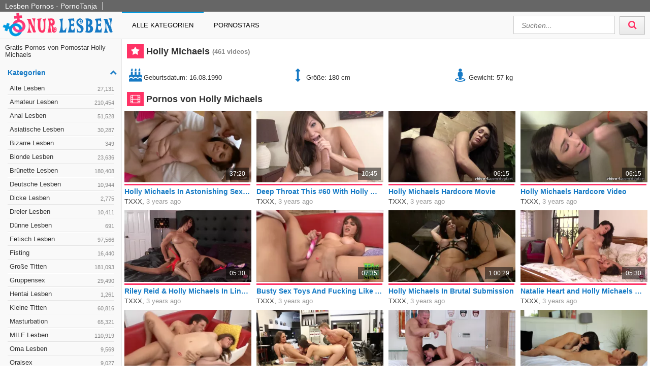

--- FILE ---
content_type: text/html; charset=UTF-8
request_url: https://www.nurlesben.com/pornostar/holly-michaels
body_size: 43234
content:
<!DOCTYPE html>
<html lang="de">
    <head>	
	<meta charset="utf-8">
	<meta name="viewport" content="width=device-width, initial-scale=1, maximum-scale=1.0, user-scalable=no">
    <meta name="RATING" content="RTA-5042-1996-1400-1577-RTA">
	<title>Holly Michaels | NURLESBEN.com</title>
	<base href="https://www.nurlesben.com/"> 	
    <meta name="description" content="Holly Michaels Pornostar auf NURLESBEN.com. Wir zeigen dir die geilsten Pornos gratis von Holly Michaels. Viel Spaß!">
<meta name="robots" content="index,follow">
<meta property="og:site_name" content="NurLesben.com">
<meta property="og:type" content="article">
<meta property="og:locale" content="de_DE">
<meta property="og:title" content="Holly Michaels | NURLESBEN.com">
<meta property="og:url" content="http://www.nurlesben.com/pornostar/holly-michaels">
<meta property="og:description" content="Holly Michaels Pornostar auf NURLESBEN.com. Wir zeigen dir die geilsten Pornos gratis von Holly Michaels. Viel Spaß!">
<link rel="canonical" href="https://www.nurlesben.com/pornostar/holly-michaels">
<link rel="next" href="/pornostar/holly-michaels?p=2">
<link rel="shortcut icon" href="/favicon.ico" type="image/x-icon">
    <link rel="apple-touch-icon" href="https://static.nurlesben.com/img/icons/apple-touch-icon.png">
    <link rel="apple-touch-icon" sizes="57x57" href="https://static.nurlesben.com/img/icons/apple-touch-icon-57x57.png">
    <link rel="apple-touch-icon" sizes="72x72" href="https://static.nurlesben.com/img/icons/apple-touch-icon-72x72.png">
    <link rel="apple-touch-icon" sizes="76x76" href="https://static.nurlesben.com/img/icons/apple-touch-icon-76x76.png">
    <link rel="apple-touch-icon" sizes="114x114" href="https://static.nurlesben.com/img/icons/apple-touch-icon-114x114.png">
    <link rel="apple-touch-icon" sizes="120x120" href="https://static.nurlesben.com/img/icons/apple-touch-icon-120x120.png">
    <link rel="apple-touch-icon" sizes="144x144" href="https://static.nurlesben.com/img/icons/apple-touch-icon-144x144.png">
    <link rel="apple-touch-icon" sizes="152x152" href="https://static.nurlesben.com/img/icons/apple-touch-icon-152x152.png">
    
	<!-- Latest compiled and minified CSS -->
	<link rel="stylesheet" href="https://maxcdn.bootstrapcdn.com/bootstrap/3.3.6/css/bootstrap.min.css">
	<link rel="stylesheet" href="https://maxcdn.bootstrapcdn.com/bootstrap/3.3.6/css/bootstrap-theme.min.css">
    <link rel="stylesheet" href="https://static.nurlesben.com/css/st.css">
    <link rel="stylesheet" href="//maxcdn.bootstrapcdn.com/font-awesome/4.5.0/css/font-awesome.min.css">
	<script src="//ajax.googleapis.com/ajax/libs/jquery/2.1.4/jquery.min.js"></script>
    
    <script src="https://static.nurlesben.com/script/jquery.lazyload.min.js"></script>
	<script src="https://static.nurlesben.com/script/jquery.blockUI.min.js"></script>
    <script src="https://static.nurlesben.com/script/jquery.autocomplete.min.js"></script>
	<!-- Latest compiled and minified JavaScript -->
	<!--<script src="https://maxcdn.bootstrapcdn.com/bootstrap/3.3.5/js/bootstrap.min.js"></script>-->
	<!--[if lt IE 9]>
    <script type="text/javascript" src="http://html5shiv.googlecode.com/svn/trunk/html5.js"></script>
    <![endif]-->
	 <script src="https://static.nurlesben.com/script/am.js"></script>	
     <script type="text/javascript"> var baseUrl = "https://www.nurlesben.com/";</script>
</head>    <body>    
        <div id="overlay"></div>
        <header class="cf">
            <div class="top-bar cf">
            <div class="network-bar pull-left cf">
                <ul>
                                    <li><a href="https://www.pornotanja.com/kategorie/lesben-pornos/" title="Lesben Pornos - PornoTanja" target="_blank">Lesben Pornos - PornoTanja</a></li>
                                </ul>
            </div>             
        </div>
        <div title="Lesben Porno gratis" class="pull-left logo"></div>
    <nav id="cssmenu" class="pull-left">
        <div class="mini-menu cf">
            <div class="pull-left">                
                <div class="pull-left small_logo"></div>
            </div>
            <div class="pull-right mg-r-10">
                                    <i id="sidebar-icon" class="fa fa-chevron-right"></i>
                                <i id="menu-icon" class="fa fa-reorder"></i>
                <i id="search-icon" class="fa fa-search"></i>
            </div>
        </div>
        <ul>
           <li><a href='/'>Alle Kategorien</a></li>
           <li><a href="pornostars">Pornostars</a></li>
                      <!--<li class='active has-sub'><a href='#'>Pornstars</a>
              <ul>
                 <li class='has-sub'><a href='#'>Product 1</a>
                    <ul>
                       <li><a href='#'>Sub Product</a></li>
                       <li><a href='#'>Sub Product</a></li>
                    </ul>
                 </li>
                 <li class='has-sub'><a href='#'>Product 2</a>
                    <ul>
                       <li><a href='#'>Sub Product</a></li>
                       <li><a href='#'>Sub Product</a></li>
                    </ul>
                 </li>
              </ul>
           </li>-->
           <!--<li><a href='/'>About</a></li>
           <li><a href='/'>Kontakt</a></li>-->
        </ul>
    </nav>
    	
    <div class="pull-right header_search">
        <form method="get" action="/suche" onsubmit="blockScreen();">
            <input autocomplete="off" class="autocomplete search_field" type="text" name="q" placeholder="Suchen..."/>
            <div id="loading_search" class="hide"><i class="fa fa-circle-o-notch fa-spin"></i></div>
            <button class="search_btn"><i class="fa fa-search"></i></button>
        </form>
    </div>    
</header>	
                <div class="cf">	
              <div id="sidebar">
        <div id="sliding_list">
            <div class="scroll_content">
            <div class="pd-10">
    <h2 class="normal">Gratis Pornos von Pornostar Holly Michaels</h2></div><div class="sidebar_block">
    <div class="cf">
        <div class="heading mg-tp-10 mg-bt-10">Kategorien<i class="fa fa-chevron-up"></i></div>    
    </div>
    <div class="toggle sidebar_menu">
        <ul>
                                                        <li>
                    <a href="kategorie/alte-lesben-pornos">
                        Alte Lesben <i>27,131</i>
                                            </a>                    
                </li>
                                            <li>
                    <a href="kategorie/amateur-lesben-pornos">
                        Amateur Lesben <i>210,454</i>
                                            </a>                    
                </li>
                                            <li>
                    <a href="kategorie/anal-lesben-pornos">
                        Anal Lesben <i>51,528</i>
                                            </a>                    
                </li>
                                            <li>
                    <a href="kategorie/asiatische-lesben-pornos">
                        Asiatische Lesben <i>30,287</i>
                                            </a>                    
                </li>
                                            <li>
                    <a href="kategorie/bizarre-lesben-pornos">
                        Bizarre Lesben <i>349</i>
                                            </a>                    
                </li>
                                            <li>
                    <a href="kategorie/blonde-lesben-pornos">
                        Blonde Lesben <i>23,636</i>
                                            </a>                    
                </li>
                                            <li>
                    <a href="kategorie/bruenette-lesben-pornos">
                        Brünette Lesben <i>180,408</i>
                                            </a>                    
                </li>
                                            <li>
                    <a href="kategorie/deutsche-lesben-pornos">
                        Deutsche Lesben <i>10,944</i>
                                            </a>                    
                </li>
                                            <li>
                    <a href="kategorie/dicke-lesben-pornos">
                        Dicke Lesben <i>2,775</i>
                                            </a>                    
                </li>
                                            <li>
                    <a href="kategorie/dreier-lesben-pornos">
                        Dreier Lesben <i>10,411</i>
                                            </a>                    
                </li>
                                            <li>
                    <a href="kategorie/duenne-lesben-pornos">
                        Dünne Lesben <i>691</i>
                                            </a>                    
                </li>
                                            <li>
                    <a href="kategorie/fetisch-lesben-pornos">
                        Fetisch Lesben <i>97,566</i>
                                            </a>                    
                </li>
                                            <li>
                    <a href="kategorie/fisting-lesben-pornos">
                        Fisting <i>16,440</i>
                                            </a>                    
                </li>
                                            <li>
                    <a href="kategorie/grosse-titten-lesben-pornos">
                        Große Titten <i>181,093</i>
                                            </a>                    
                </li>
                                            <li>
                    <a href="kategorie/gruppensex-lesben-pornos">
                        Gruppensex <i>29,490</i>
                                            </a>                    
                </li>
                                            <li>
                    <a href="kategorie/hentai-lesben-pornos">
                        Hentai Lesben <i>1,261</i>
                                            </a>                    
                </li>
                                            <li>
                    <a href="kategorie/kleine-titten-lesben-pornos">
                        Kleine Titten <i>60,816</i>
                                            </a>                    
                </li>
                                            <li>
                    <a href="kategorie/masturbierende-lesben-pornos">
                        Masturbation <i>65,321</i>
                                            </a>                    
                </li>
                                            <li>
                    <a href="kategorie/milf-lesben-pornos">
                        MILF Lesben <i>110,919</i>
                                            </a>                    
                </li>
                                            <li>
                    <a href="kategorie/oma-lesben-pornos">
                        Oma Lesben <i>9,569</i>
                                            </a>                    
                </li>
                                            <li>
                    <a href="kategorie/oralsex-lesben-pornos">
                        Oralsex <i>9,027</i>
                                            </a>                    
                </li>
                                            <li>
                    <a href="kategorie/outdoor-lesben-pornos">
                        Outdoor <i>23,268</i>
                                            </a>                    
                </li>
                                            <li>
                    <a href="kategorie/lesbische-pornostars">
                        Pornostars <i>49,184</i>
                                            </a>                    
                </li>
                                            <li>
                    <a href="kategorie/pov-lesben-pornos">
                        POV Lesben <i>15,857</i>
                                            </a>                    
                </li>
                                            <li>
                    <a href="kategorie/rothaarige-lesben-pornos">
                        Rothaarige Lesben <i>28,501</i>
                                            </a>                    
                </li>
                                            <li>
                    <a href="kategorie/schwarze-lesben-pornos">
                        Schwarze Lesben <i>15,290</i>
                                            </a>                    
                </li>
                                            <li>
                    <a href="kategorie/schwarzhaarige-lesben-pornos">
                        Schwarzhaarige Lesben <i>499</i>
                                            </a>                    
                </li>
                                            <li>
                    <a href="kategorie/spanking-lesben-pornos">
                        Spanking <i>7,682</i>
                                            </a>                    
                </li>
                                            <li>
                    <a href="kategorie/lesben-pornos-mit-sexspielzeuge">
                        Spielzeuge <i>23,444</i>
                                            </a>                    
                </li>
                                            <li>
                    <a href="kategorie/squirting-lesben-pornos">
                        Squirting <i>7,194</i>
                                            </a>                    
                </li>
                                            <li>
                    <a href="kategorie/teen-lesben-pornos">
                        Teen Lesben <i>62,125</i>
                                            </a>                    
                </li>
                                            <li>
                    <a href="kategorie/vintage-lesben-pornos">
                        Vintage Lesben <i>8,566</i>
                                            </a>                    
                </li>
                            
        </ul>
    </div>
</div>            </div>
        </div>
    </div>
		
          <div class="content pd-bt-20  menu-gap">
              <div class="cf">
    <div class="pull-left h1_small">
        <h1><i class="fa fa-star fa-fw icon-nice"></i>Holly Michaels</h1>
        <small>(461<span class="hide-sm"> videos</span>)</small>
    </div>
</div>
<div class="info cf">  
            <div class="entry">
            <i class="fa fa-fw  fa-2x fa-birthday-cake"></i><span>Geburtsdatum: </span><span>
                16.08.1990</span>
        </div>
                <div class="entry">
            <i class="fa fa-fw fa-2x fa-arrows-v"></i><span>Größe: </span><span>180 cm</span>
        </div>
                <div class="entry">
            <i class="fa fa-fw fa-2x fa-street-view"></i><span>Gewicht: </span><span>57 kg</span>
        </div>
                </div>
<h3><i class="fa fa-film fa-fw icon-nice"></i>Pornos von Holly Michaels</h3>
<div class="video_box cf">
<div class="grid_box" data-tube_id="2">
   <div class="img_box" data-id="2718157">
       <div class="aspect-wrapper">
           <div class="aspect">
               <div class="thumb">
                 <a rel="nofollow" target="_blank" href="/redirect?id=2718157">
                     <img class="lazy" alt="Holly Michaels In Astonishing Sex Clip Big Tits Hot Watch Show"  
                     
                        data-video="https://vp13.txxx.com/c13/videos/18884000/18884483/18884483_tr.mp4"
                     
                    data-mode="0" data-original="https://img.pornoschwamm.com/2/271/27181/2718157.webp">                    
                 </a>                   
                 <div class="duration">37:20</div>                 
                                </div>
           </div>
       </div>
       <div class="rating-bar" title="%"><div style="width: %"></div></div>
       <div class="img_info">
           <div class="title"><a rel="nofollow" target="_blank" href="/redirect?id=2718157">Holly Michaels In Astonishing Sex Clip Big Tits Hot Watch Show</a></div>		
           <div class="tube"><a href="/tube/txxx">TXXX</a>, <span class="time_left">3 years ago</span></div>                 
       </div>
    </div>
</div><div class="grid_box" data-tube_id="2">
   <div class="img_box" data-id="2720708">
       <div class="aspect-wrapper">
           <div class="aspect">
               <div class="thumb">
                 <a rel="nofollow" target="_blank" href="/redirect?id=2720708">
                     <img class="lazy" alt="Deep Throat This #60 With Holly Michaels"  
                     
                        data-video="https://vp13.txxx.com/c13/videos/18902000/18902149/18902149_tr.mp4"
                     
                    data-mode="0" data-original="https://img.pornoschwamm.com/2/272/27207/2720708.webp">                    
                 </a>                   
                 <div class="duration">10:45</div>                 
                                </div>
           </div>
       </div>
       <div class="rating-bar" title="%"><div style="width: %"></div></div>
       <div class="img_info">
           <div class="title"><a rel="nofollow" target="_blank" href="/redirect?id=2720708">Deep Throat This #60 With Holly Michaels</a></div>		
           <div class="tube"><a href="/tube/txxx">TXXX</a>, <span class="time_left">3 years ago</span></div>                 
       </div>
    </div>
</div><div class="grid_box" data-tube_id="2">
   <div class="img_box" data-id="2738342">
       <div class="aspect-wrapper">
           <div class="aspect">
               <div class="thumb">
                 <a rel="nofollow" target="_blank" href="/redirect?id=2738342">
                     <img class="lazy" alt="Holly Michaels Hardcore Movie"  
                     
                        data-video="https://vp2.txxx.com/c12/videos/18743000/18743225/18743225_tr.mp4"
                     
                    data-mode="0" data-original="https://img.pornoschwamm.com/2/273/27383/2738342.webp">                    
                 </a>                   
                 <div class="duration">06:15</div>                 
                                </div>
           </div>
       </div>
       <div class="rating-bar" title="%"><div style="width: %"></div></div>
       <div class="img_info">
           <div class="title"><a rel="nofollow" target="_blank" href="/redirect?id=2738342">Holly Michaels Hardcore Movie</a></div>		
           <div class="tube"><a href="/tube/txxx">TXXX</a>, <span class="time_left">3 years ago</span></div>                 
       </div>
    </div>
</div><div class="grid_box" data-tube_id="2">
   <div class="img_box" data-id="2742117">
       <div class="aspect-wrapper">
           <div class="aspect">
               <div class="thumb">
                 <a rel="nofollow" target="_blank" href="/redirect?id=2742117">
                     <img class="lazy" alt="Holly Michaels Hardcore Video"  
                     
                        data-video="https://vp2.txxx.com/c12/videos/18762000/18762693/18762693_tr.mp4"
                     
                    data-mode="0" data-original="https://img.pornoschwamm.com/2/274/27421/2742117.webp">                    
                 </a>                   
                 <div class="duration">06:15</div>                 
                                </div>
           </div>
       </div>
       <div class="rating-bar" title="%"><div style="width: %"></div></div>
       <div class="img_info">
           <div class="title"><a rel="nofollow" target="_blank" href="/redirect?id=2742117">Holly Michaels Hardcore Video</a></div>		
           <div class="tube"><a href="/tube/txxx">TXXX</a>, <span class="time_left">3 years ago</span></div>                 
       </div>
    </div>
</div><div class="grid_box" data-tube_id="2">
   <div class="img_box" data-id="2750429">
       <div class="aspect-wrapper">
           <div class="aspect">
               <div class="thumb">
                 <a rel="nofollow" target="_blank" href="/redirect?id=2750429">
                     <img class="lazy" alt="Riley Reid & Holly Michaels In Lingerie Are The Hottest Lesbians Ever!"  
                     
                        data-video="https://vp2.txxx.com/c12/videos/18788000/18788981/18788981_tr.mp4"
                     
                    data-mode="0" data-original="https://img.pornoschwamm.com/2/275/27504/2750429.webp">                    
                 </a>                   
                 <div class="duration">05:30</div>                 
                                </div>
           </div>
       </div>
       <div class="rating-bar" title="%"><div style="width: %"></div></div>
       <div class="img_info">
           <div class="title"><a rel="nofollow" target="_blank" href="/redirect?id=2750429">Riley Reid & Holly Michaels In Lingerie Are The Hottest Lesbians Ever!</a></div>		
           <div class="tube"><a href="/tube/txxx">TXXX</a>, <span class="time_left">3 years ago</span></div>                 
       </div>
    </div>
</div><div class="grid_box" data-tube_id="2">
   <div class="img_box" data-id="2752986">
       <div class="aspect-wrapper">
           <div class="aspect">
               <div class="thumb">
                 <a rel="nofollow" target="_blank" href="/redirect?id=2752986">
                     <img class="lazy" alt="Busty Sex Toys And Fucking Like A Slut She Is - Holly Michaels"  
                     
                        data-video="https://vp2.txxx.com/c12/videos/18601000/18601795/18601795_tr.mp4"
                     
                    data-mode="0" data-original="https://img.pornoschwamm.com/2/275/27529/2752986.webp">                    
                 </a>                   
                 <div class="duration">07:35</div>                 
                                </div>
           </div>
       </div>
       <div class="rating-bar" title="%"><div style="width: %"></div></div>
       <div class="img_info">
           <div class="title"><a rel="nofollow" target="_blank" href="/redirect?id=2752986">Busty Sex Toys And Fucking Like A Slut She Is - Holly Michaels</a></div>		
           <div class="tube"><a href="/tube/txxx">TXXX</a>, <span class="time_left">3 years ago</span></div>                 
       </div>
    </div>
</div><div class="grid_box" data-tube_id="2">
   <div class="img_box" data-id="2754711">
       <div class="aspect-wrapper">
           <div class="aspect">
               <div class="thumb">
                 <a rel="nofollow" target="_blank" href="/redirect?id=2754711">
                     <img class="lazy" alt="Holly Michaels In Brutal Submission"  
                     
                        data-video="https://vp2.txxx.com/c12/videos/18606000/18606719/18606719_tr.mp4"
                     
                    data-mode="0" data-original="https://img.pornoschwamm.com/2/275/27547/2754711.webp">                    
                 </a>                   
                 <div class="duration">1:00:29</div>                 
                                </div>
           </div>
       </div>
       <div class="rating-bar" title="%"><div style="width: %"></div></div>
       <div class="img_info">
           <div class="title"><a rel="nofollow" target="_blank" href="/redirect?id=2754711">Holly Michaels In Brutal Submission</a></div>		
           <div class="tube"><a href="/tube/txxx">TXXX</a>, <span class="time_left">3 years ago</span></div>                 
       </div>
    </div>
</div><div class="grid_box" data-tube_id="2">
   <div class="img_box" data-id="2759303">
       <div class="aspect-wrapper">
           <div class="aspect">
               <div class="thumb">
                 <a rel="nofollow" target="_blank" href="/redirect?id=2759303">
                     <img class="lazy" alt="Natalie Heart and Holly Michaels Make Each Other Cream Hard in Bed!"  
                     
                        data-video="https://vp2.txxx.com/c12/videos/18629000/18629197/18629197_tr.mp4"
                     
                    data-mode="0" data-original="https://img.pornoschwamm.com/2/275/27593/2759303.webp">                    
                 </a>                   
                 <div class="duration">05:30</div>                 
                                </div>
           </div>
       </div>
       <div class="rating-bar" title="%"><div style="width: %"></div></div>
       <div class="img_info">
           <div class="title"><a rel="nofollow" target="_blank" href="/redirect?id=2759303">Natalie Heart and Holly Michaels Make Each Other Cream Hard in Bed!</a></div>		
           <div class="tube"><a href="/tube/txxx">TXXX</a>, <span class="time_left">3 years ago</span></div>                 
       </div>
    </div>
</div><div class="grid_box" data-tube_id="2">
   <div class="img_box" data-id="2763999">
       <div class="aspect-wrapper">
           <div class="aspect">
               <div class="thumb">
                 <a rel="nofollow" target="_blank" href="/redirect?id=2763999">
                     <img class="lazy" alt="Holly Michaels - Big Boobs Chick Hot Hardcore Sex Encounter"  
                     
                        data-video="https://vp2.txxx.com/c12/videos/18641000/18641379/18641379_tr.mp4"
                     
                    data-mode="0" data-original="https://img.pornoschwamm.com/2/276/27639/2763999.webp">                    
                 </a>                   
                 <div class="duration">07:35</div>                 
                                </div>
           </div>
       </div>
       <div class="rating-bar" title="%"><div style="width: %"></div></div>
       <div class="img_info">
           <div class="title"><a rel="nofollow" target="_blank" href="/redirect?id=2763999">Holly Michaels - Big Boobs Chick Hot Hardcore Sex Encounter</a></div>		
           <div class="tube"><a href="/tube/txxx">TXXX</a>, <span class="time_left">3 years ago</span></div>                 
       </div>
    </div>
</div><div class="grid_box" data-tube_id="2">
   <div class="img_box" data-id="2779876">
       <div class="aspect-wrapper">
           <div class="aspect">
               <div class="thumb">
                 <a rel="nofollow" target="_blank" href="/redirect?id=2779876">
                     <img class="lazy" alt="Holly Michaels And Lily Love In And Eating His Dick"  
                     
                        data-video="https://vp2.txxx.com/c12/videos/18693000/18693143/18693143_tr.mp4"
                     
                    data-mode="0" data-original="https://img.pornoschwamm.com/2/277/27798/2779876.webp">                    
                 </a>                   
                 <div class="duration">08:00</div>                 
                                </div>
           </div>
       </div>
       <div class="rating-bar" title="%"><div style="width: %"></div></div>
       <div class="img_info">
           <div class="title"><a rel="nofollow" target="_blank" href="/redirect?id=2779876">Holly Michaels And Lily Love In And Eating His Dick</a></div>		
           <div class="tube"><a href="/tube/txxx">TXXX</a>, <span class="time_left">3 years ago</span></div>                 
       </div>
    </div>
</div><div class="grid_box" data-tube_id="2">
   <div class="img_box" data-id="2780333">
       <div class="aspect-wrapper">
           <div class="aspect">
               <div class="thumb">
                 <a rel="nofollow" target="_blank" href="/redirect?id=2780333">
                     <img class="lazy" alt="Holly Michaels And Ava Addams - And In A 3way"  
                     
                        data-video="https://vp2.txxx.com/c12/videos/18694000/18694279/18694279_tr.mp4"
                     
                    data-mode="0" data-original="https://img.pornoschwamm.com/2/278/27803/2780333.webp">                    
                 </a>                   
                 <div class="duration">08:01</div>                 
                                </div>
           </div>
       </div>
       <div class="rating-bar" title="%"><div style="width: %"></div></div>
       <div class="img_info">
           <div class="title"><a rel="nofollow" target="_blank" href="/redirect?id=2780333">Holly Michaels And Ava Addams - And In A 3way</a></div>		
           <div class="tube"><a href="/tube/txxx">TXXX</a>, <span class="time_left">3 years ago</span></div>                 
       </div>
    </div>
</div><div class="grid_box" data-tube_id="2">
   <div class="img_box" data-id="2782164">
       <div class="aspect-wrapper">
           <div class="aspect">
               <div class="thumb">
                 <a rel="nofollow" target="_blank" href="/redirect?id=2782164">
                     <img class="lazy" alt="Holly Michaels In Having Fun With Dildo And Boyfriend"  
                     
                        data-video="https://vp2.txxx.com/c12/videos/18698000/18698943/18698943_tr.mp4"
                     
                    data-mode="0" data-original="https://img.pornoschwamm.com/2/278/27821/2782164.webp">                    
                 </a>                   
                 <div class="duration">08:01</div>                 
                                </div>
           </div>
       </div>
       <div class="rating-bar" title="%"><div style="width: %"></div></div>
       <div class="img_info">
           <div class="title"><a rel="nofollow" target="_blank" href="/redirect?id=2782164">Holly Michaels In Having Fun With Dildo And Boyfriend</a></div>		
           <div class="tube"><a href="/tube/txxx">TXXX</a>, <span class="time_left">3 years ago</span></div>                 
       </div>
    </div>
</div><div class="grid_box" data-tube_id="2">
   <div class="img_box" data-id="2791680">
       <div class="aspect-wrapper">
           <div class="aspect">
               <div class="thumb">
                 <a rel="nofollow" target="_blank" href="/redirect?id=2791680">
                     <img class="lazy" alt="Holly Michaels In Hottest Adult Video Big Tits Hot Youve Seen"  
                     
                        data-video="https://vp2.txxx.com/c12/videos/18541000/18541921/18541921_tr.mp4"
                     
                    data-mode="0" data-original="https://img.pornoschwamm.com/2/279/27916/2791680.webp">                    
                 </a>                   
                 <div class="duration">11:31</div>                 
                                </div>
           </div>
       </div>
       <div class="rating-bar" title="%"><div style="width: %"></div></div>
       <div class="img_info">
           <div class="title"><a rel="nofollow" target="_blank" href="/redirect?id=2791680">Holly Michaels In Hottest Adult Video Big Tits Hot Youve Seen</a></div>		
           <div class="tube"><a href="/tube/txxx">TXXX</a>, <span class="time_left">3 years ago</span></div>                 
       </div>
    </div>
</div><div class="grid_box" data-tube_id="2">
   <div class="img_box" data-id="2822954">
       <div class="aspect-wrapper">
           <div class="aspect">
               <div class="thumb">
                 <a rel="nofollow" target="_blank" href="/redirect?id=2822954">
                     <img class="lazy" alt="Tyler Nixon And Holly Michaels - Excellent Porn Scene Milf Crazy Will Enslaves Your Mind"  
                     
                        data-video="https://vp2.txxx.com/c12/videos/18457000/18457587/18457587_tr.mp4"
                     
                    data-mode="0" data-original="https://img.pornoschwamm.com/2/282/28229/2822954.webp">                    
                 </a>                   
                 <div class="duration">49:31</div>                 
                                </div>
           </div>
       </div>
       <div class="rating-bar" title="%"><div style="width: %"></div></div>
       <div class="img_info">
           <div class="title"><a rel="nofollow" target="_blank" href="/redirect?id=2822954">Tyler Nixon And Holly Michaels - Excellent Porn Scene Milf Crazy Will Enslaves Your Mind</a></div>		
           <div class="tube"><a href="/tube/txxx">TXXX</a>, <span class="time_left">3 years ago</span></div>                 
       </div>
    </div>
</div><div class="grid_box" data-tube_id="2">
   <div class="img_box" data-id="2855843">
       <div class="aspect-wrapper">
           <div class="aspect">
               <div class="thumb">
                 <a rel="nofollow" target="_blank" href="/redirect?id=2855843">
                     <img class="lazy" alt="Holly Michaels And Holly Micheals In In Bdsm Tied Natural Tits Pussy Pegged Licki"  
                     
                        data-video="https://vp2.txxx.com/c12/videos/18377000/18377231/18377231_tr.mp4"
                     
                    data-mode="0" data-original="https://img.pornoschwamm.com/2/285/28558/2855843.webp">                    
                 </a>                   
                 <div class="duration">08:00</div>                 
                                </div>
           </div>
       </div>
       <div class="rating-bar" title="%"><div style="width: %"></div></div>
       <div class="img_info">
           <div class="title"><a rel="nofollow" target="_blank" href="/redirect?id=2855843">Holly Michaels And Holly Micheals In In Bdsm Tied Natural Tits Pussy Pegged Licki</a></div>		
           <div class="tube"><a href="/tube/txxx">TXXX</a>, <span class="time_left">3 years ago</span></div>                 
       </div>
    </div>
</div><div class="grid_box" data-tube_id="2">
   <div class="img_box" data-id="2872218">
       <div class="aspect-wrapper">
           <div class="aspect">
               <div class="thumb">
                 <a rel="nofollow" target="_blank" href="/redirect?id=2872218">
                     <img class="lazy" alt="Holly Michaels In Best Adult Video Big Tits Hottest Exclusive Version"  
                     
                        data-video="https://vp2.txxx.com/c12/videos/18423000/18423421/18423421_tr.mp4"
                     
                    data-mode="0" data-original="https://img.pornoschwamm.com/2/287/28722/2872218.webp">                    
                 </a>                   
                 <div class="duration">11:14</div>                 
                                </div>
           </div>
       </div>
       <div class="rating-bar" title="%"><div style="width: %"></div></div>
       <div class="img_info">
           <div class="title"><a rel="nofollow" target="_blank" href="/redirect?id=2872218">Holly Michaels In Best Adult Video Big Tits Hottest Exclusive Version</a></div>		
           <div class="tube"><a href="/tube/txxx">TXXX</a>, <span class="time_left">3 years ago</span></div>                 
       </div>
    </div>
</div><div class="grid_box" data-tube_id="2">
   <div class="img_box" data-id="2884557">
       <div class="aspect-wrapper">
           <div class="aspect">
               <div class="thumb">
                 <a rel="nofollow" target="_blank" href="/redirect?id=2884557">
                     <img class="lazy" alt="Masturbating Hottie Creams Cunt With Her Blue Dildo! 10 Min With Holly Michaels And Gia Gold"  
                     
                        data-video="https://vp2.txxx.com/c12/videos/18290000/18290997/18290997_tr.mp4"
                     
                    data-mode="0" data-original="https://img.pornoschwamm.com/2/288/28845/2884557.webp">                    
                 </a>                   
                 <div class="duration">09:35</div>                 
                                </div>
           </div>
       </div>
       <div class="rating-bar" title="%"><div style="width: %"></div></div>
       <div class="img_info">
           <div class="title"><a rel="nofollow" target="_blank" href="/redirect?id=2884557">Masturbating Hottie Creams Cunt With Her Blue Dildo! 10 Min With Holly Michaels And Gia Gold</a></div>		
           <div class="tube"><a href="/tube/txxx">TXXX</a>, <span class="time_left">3 years ago</span></div>                 
       </div>
    </div>
</div><div class="grid_box" data-tube_id="2">
   <div class="img_box" data-id="2896782">
       <div class="aspect-wrapper">
           <div class="aspect">
               <div class="thumb">
                 <a rel="nofollow" target="_blank" href="/redirect?id=2896782">
                     <img class="lazy" alt="NURU MASSAGE - Busty Babe Holly Michaels Teases Last Minute Customer's Dick"  
                     
                        data-video="https://vp2.txxx.com/c12/videos/18324000/18324081/18324081_tr.mp4"
                     
                    data-mode="0" data-original="https://img.pornoschwamm.com/2/289/28967/2896782.webp">                    
                 </a>                   
                 <div class="duration">13:02</div>                 
                                </div>
           </div>
       </div>
       <div class="rating-bar" title="%"><div style="width: %"></div></div>
       <div class="img_info">
           <div class="title"><a rel="nofollow" target="_blank" href="/redirect?id=2896782">NURU MASSAGE - Busty Babe Holly Michaels Teases Last Minute Customer's Dick</a></div>		
           <div class="tube"><a href="/tube/txxx">TXXX</a>, <span class="time_left">3 years ago</span></div>                 
       </div>
    </div>
</div><div class="grid_box" data-tube_id="2">
   <div class="img_box" data-id="2899997">
       <div class="aspect-wrapper">
           <div class="aspect">
               <div class="thumb">
                 <a rel="nofollow" target="_blank" href="/redirect?id=2899997">
                     <img class="lazy" alt="Missy Martinez And Holly Michaels In Big Anal Booties"  
                     
                        data-video="https://vp2.txxx.com/c12/videos/18332000/18332131/18332131_tr.mp4"
                     
                    data-mode="0" data-original="https://img.pornoschwamm.com/2/289/28999/2899997.webp">                    
                 </a>                   
                 <div class="duration">1:20:22</div>                 
                                </div>
           </div>
       </div>
       <div class="rating-bar" title="%"><div style="width: %"></div></div>
       <div class="img_info">
           <div class="title"><a rel="nofollow" target="_blank" href="/redirect?id=2899997">Missy Martinez And Holly Michaels In Big Anal Booties</a></div>		
           <div class="tube"><a href="/tube/txxx">TXXX</a>, <span class="time_left">3 years ago</span></div>                 
       </div>
    </div>
</div><div class="grid_box" data-tube_id="2">
   <div class="img_box" data-id="2914230">
       <div class="aspect-wrapper">
           <div class="aspect">
               <div class="thumb">
                 <a rel="nofollow" target="_blank" href="/redirect?id=2914230">
                     <img class="lazy" alt="Anal Honeys - Holly Michaels"  
                     
                        data-video="https://vp1.txxx.com/c11/videos/18207000/18207623/18207623_tr.mp4"
                     
                    data-mode="0" data-original="https://img.pornoschwamm.com/2/291/29142/2914230.webp">                    
                 </a>                   
                 <div class="duration">59:07</div>                 
                                </div>
           </div>
       </div>
       <div class="rating-bar" title="%"><div style="width: %"></div></div>
       <div class="img_info">
           <div class="title"><a rel="nofollow" target="_blank" href="/redirect?id=2914230">Anal Honeys - Holly Michaels</a></div>		
           <div class="tube"><a href="/tube/txxx">TXXX</a>, <span class="time_left">3 years ago</span></div>                 
       </div>
    </div>
</div><div class="grid_box" data-tube_id="2">
   <div class="img_box" data-id="2957879">
       <div class="aspect-wrapper">
           <div class="aspect">
               <div class="thumb">
                 <a rel="nofollow" target="_blank" href="/redirect?id=2957879">
                     <img class="lazy" alt="Juelz Ventura, Holly Michaels And Skin Diamond - Filthy Cocksuckin"  
                     
                        data-video="https://vp1.txxx.com/c11/videos/18164000/18164563/18164563_tr.mp4"
                     
                    data-mode="0" data-original="https://img.pornoschwamm.com/2/295/29578/2957879.webp">                    
                 </a>                   
                 <div class="duration">38:15</div>                 
                                </div>
           </div>
       </div>
       <div class="rating-bar" title="%"><div style="width: %"></div></div>
       <div class="img_info">
           <div class="title"><a rel="nofollow" target="_blank" href="/redirect?id=2957879">Juelz Ventura, Holly Michaels And Skin Diamond - Filthy Cocksuckin</a></div>		
           <div class="tube"><a href="/tube/txxx">TXXX</a>, <span class="time_left">3 years ago</span></div>                 
       </div>
    </div>
</div><div class="grid_box" data-tube_id="2">
   <div class="img_box" data-id="2962256">
       <div class="aspect-wrapper">
           <div class="aspect">
               <div class="thumb">
                 <a rel="nofollow" target="_blank" href="/redirect?id=2962256">
                     <img class="lazy" alt="A Sensuous Trinity With Holly Michaels And Jillian Janson"  
                     
                        data-video="https://vp1.txxx.com/c11/videos/18175000/18175223/18175223_tr.mp4"
                     
                    data-mode="0" data-original="https://img.pornoschwamm.com/2/296/29622/2962256.webp">                    
                 </a>                   
                 <div class="duration">38:58</div>                 
                                </div>
           </div>
       </div>
       <div class="rating-bar" title="%"><div style="width: %"></div></div>
       <div class="img_info">
           <div class="title"><a rel="nofollow" target="_blank" href="/redirect?id=2962256">A Sensuous Trinity With Holly Michaels And Jillian Janson</a></div>		
           <div class="tube"><a href="/tube/txxx">TXXX</a>, <span class="time_left">3 years ago</span></div>                 
       </div>
    </div>
</div><div class="grid_box" data-tube_id="2">
   <div class="img_box" data-id="2977462">
       <div class="aspect-wrapper">
           <div class="aspect">
               <div class="thumb">
                 <a rel="nofollow" target="_blank" href="/redirect?id=2977462">
                     <img class="lazy" alt="Holly Michaels In Deepthroats And Is Fucked Raw"  
                     
                        data-video="https://vp1.txxx.com/c11/videos/18061000/18061235/18061235_tr.mp4"
                     
                    data-mode="0" data-original="https://img.pornoschwamm.com/2/297/29774/2977462.webp">                    
                 </a>                   
                 <div class="duration">10:00</div>                 
                                </div>
           </div>
       </div>
       <div class="rating-bar" title="%"><div style="width: %"></div></div>
       <div class="img_info">
           <div class="title"><a rel="nofollow" target="_blank" href="/redirect?id=2977462">Holly Michaels In Deepthroats And Is Fucked Raw</a></div>		
           <div class="tube"><a href="/tube/txxx">TXXX</a>, <span class="time_left">3 years ago</span></div>                 
       </div>
    </div>
</div><div class="grid_box" data-tube_id="2">
   <div class="img_box" data-id="2987076">
       <div class="aspect-wrapper">
           <div class="aspect">
               <div class="thumb">
                 <a rel="nofollow" target="_blank" href="/redirect?id=2987076">
                     <img class="lazy" alt="Holly Michaels & Billy Glide - DdirtCheapPorn"  
                     
                        data-video="https://vp1.txxx.com/c11/videos/18085000/18085973/18085973_tr.mp4"
                     
                    data-mode="0" data-original="https://img.pornoschwamm.com/2/298/29870/2987076.webp">                    
                 </a>                   
                 <div class="duration">05:00</div>                 
                                </div>
           </div>
       </div>
       <div class="rating-bar" title="%"><div style="width: %"></div></div>
       <div class="img_info">
           <div class="title"><a rel="nofollow" target="_blank" href="/redirect?id=2987076">Holly Michaels & Billy Glide - DdirtCheapPorn</a></div>		
           <div class="tube"><a href="/tube/txxx">TXXX</a>, <span class="time_left">3 years ago</span></div>                 
       </div>
    </div>
</div><div class="grid_box" data-tube_id="2">
   <div class="img_box" data-id="2987159">
       <div class="aspect-wrapper">
           <div class="aspect">
               <div class="thumb">
                 <a rel="nofollow" target="_blank" href="/redirect?id=2987159">
                     <img class="lazy" alt="Holly Michaels & Jeovanni Francesco - DdirtCheapPorn"  
                     
                        data-video="https://vp1.txxx.com/c11/videos/18086000/18086143/18086143_tr.mp4"
                     
                    data-mode="0" data-original="https://img.pornoschwamm.com/2/298/29871/2987159.webp">                    
                 </a>                   
                 <div class="duration">05:00</div>                 
                                </div>
           </div>
       </div>
       <div class="rating-bar" title="%"><div style="width: %"></div></div>
       <div class="img_info">
           <div class="title"><a rel="nofollow" target="_blank" href="/redirect?id=2987159">Holly Michaels & Jeovanni Francesco - DdirtCheapPorn</a></div>		
           <div class="tube"><a href="/tube/txxx">TXXX</a>, <span class="time_left">3 years ago</span></div>                 
       </div>
    </div>
</div><div class="grid_box" data-tube_id="2">
   <div class="img_box" data-id="2987306">
       <div class="aspect-wrapper">
           <div class="aspect">
               <div class="thumb">
                 <a rel="nofollow" target="_blank" href="/redirect?id=2987306">
                     <img class="lazy" alt="Holly Michaels & Michael Vegas - DdirtCheapPorn"  
                     
                        data-video="https://vp1.txxx.com/c11/videos/18086000/18086441/18086441_tr.mp4"
                     
                    data-mode="0" data-original="https://img.pornoschwamm.com/2/298/29873/2987306.webp">                    
                 </a>                   
                 <div class="duration">05:00</div>                 
                                </div>
           </div>
       </div>
       <div class="rating-bar" title="%"><div style="width: %"></div></div>
       <div class="img_info">
           <div class="title"><a rel="nofollow" target="_blank" href="/redirect?id=2987306">Holly Michaels & Michael Vegas - DdirtCheapPorn</a></div>		
           <div class="tube"><a href="/tube/txxx">TXXX</a>, <span class="time_left">3 years ago</span></div>                 
       </div>
    </div>
</div><div class="grid_box" data-tube_id="2">
   <div class="img_box" data-id="2992416">
       <div class="aspect-wrapper">
           <div class="aspect">
               <div class="thumb">
                 <a rel="nofollow" target="_blank" href="/redirect?id=2992416">
                     <img class="lazy" alt="Suspension And Domination - Holly Michaels"  
                     
                        data-video="https://vp1.txxx.com/c11/videos/18099000/18099477/18099477_tr.mp4"
                     
                    data-mode="0" data-original="https://img.pornoschwamm.com/2/299/29924/2992416.webp">                    
                 </a>                   
                 <div class="duration">1:04:56</div>                 
                                </div>
           </div>
       </div>
       <div class="rating-bar" title="%"><div style="width: %"></div></div>
       <div class="img_info">
           <div class="title"><a rel="nofollow" target="_blank" href="/redirect?id=2992416">Suspension And Domination - Holly Michaels</a></div>		
           <div class="tube"><a href="/tube/txxx">TXXX</a>, <span class="time_left">3 years ago</span></div>                 
       </div>
    </div>
</div><div class="grid_box" data-tube_id="2">
   <div class="img_box" data-id="3029309">
       <div class="aspect-wrapper">
           <div class="aspect">
               <div class="thumb">
                 <a rel="nofollow" target="_blank" href="/redirect?id=3029309">
                     <img class="lazy" alt="Big Cock Anal Fuck With With Mike Adriano And Holly Michaels"  
                     
                        data-video="https://vp2.txxx.com/c12/videos/17864000/17864339/17864339_tr.mp4"
                     
                    data-mode="0" data-original="https://img.pornoschwamm.com/3/302/30293/3029309.webp">                    
                 </a>                   
                 <div class="duration">11:00</div>                 
                                </div>
           </div>
       </div>
       <div class="rating-bar" title="%"><div style="width: %"></div></div>
       <div class="img_info">
           <div class="title"><a rel="nofollow" target="_blank" href="/redirect?id=3029309">Big Cock Anal Fuck With With Mike Adriano And Holly Michaels</a></div>		
           <div class="tube"><a href="/tube/txxx">TXXX</a>, <span class="time_left">4 years ago</span></div>                 
       </div>
    </div>
</div><div class="grid_box" data-tube_id="2">
   <div class="img_box" data-id="3030195">
       <div class="aspect-wrapper">
           <div class="aspect">
               <div class="thumb">
                 <a rel="nofollow" target="_blank" href="/redirect?id=3030195">
                     <img class="lazy" alt="Tyler Nixon And Holly Michaels - Sensual Fuck With Hot Brunette S9:e17"  
                     
                        data-video="https://vp2.txxx.com/c12/videos/17867000/17867771/17867771_tr.mp4"
                     
                    data-mode="0" data-original="https://img.pornoschwamm.com/3/303/30301/3030195.webp">                    
                 </a>                   
                 <div class="duration">13:18</div>                 
                                </div>
           </div>
       </div>
       <div class="rating-bar" title="%"><div style="width: %"></div></div>
       <div class="img_info">
           <div class="title"><a rel="nofollow" target="_blank" href="/redirect?id=3030195">Tyler Nixon And Holly Michaels - Sensual Fuck With Hot Brunette S9:e17</a></div>		
           <div class="tube"><a href="/tube/txxx">TXXX</a>, <span class="time_left">4 years ago</span></div>                 
       </div>
    </div>
</div><div class="grid_box" data-tube_id="2">
   <div class="img_box" data-id="3046833">
       <div class="aspect-wrapper">
           <div class="aspect">
               <div class="thumb">
                 <a rel="nofollow" target="_blank" href="/redirect?id=3046833">
                     <img class="lazy" alt="Busty Lesbos Holly Michaels And Natalie Heart Finger Fuck Their Cunts!"  
                     
                        data-video="https://vp2.txxx.com/c12/videos/17926000/17926199/17926199_tr.mp4"
                     
                    data-mode="0" data-original="https://img.pornoschwamm.com/3/304/30468/3046833.webp">                    
                 </a>                   
                 <div class="duration">05:10</div>                 
                                </div>
           </div>
       </div>
       <div class="rating-bar" title="%"><div style="width: %"></div></div>
       <div class="img_info">
           <div class="title"><a rel="nofollow" target="_blank" href="/redirect?id=3046833">Busty Lesbos Holly Michaels And Natalie Heart Finger Fuck Their Cunts!</a></div>		
           <div class="tube"><a href="/tube/txxx">TXXX</a>, <span class="time_left">4 years ago</span></div>                 
       </div>
    </div>
</div><div class="grid_box" data-tube_id="2">
   <div class="img_box" data-id="3056348">
       <div class="aspect-wrapper">
           <div class="aspect">
               <div class="thumb">
                 <a rel="nofollow" target="_blank" href="/redirect?id=3056348">
                     <img class="lazy" alt="Sucking Dick And Getting Fucked - Holly Michaels"  
                     
                        data-video="https://vp2.txxx.com/c12/videos/17759000/17759205/17759205_tr.mp4"
                     
                    data-mode="0" data-original="https://img.pornoschwamm.com/3/305/30563/3056348.webp">                    
                 </a>                   
                 <div class="duration">27:22</div>                 
                                </div>
           </div>
       </div>
       <div class="rating-bar" title="%"><div style="width: %"></div></div>
       <div class="img_info">
           <div class="title"><a rel="nofollow" target="_blank" href="/redirect?id=3056348">Sucking Dick And Getting Fucked - Holly Michaels</a></div>		
           <div class="tube"><a href="/tube/txxx">TXXX</a>, <span class="time_left">4 years ago</span></div>                 
       </div>
    </div>
</div><div class="grid_box" data-tube_id="2">
   <div class="img_box" data-id="3059854">
       <div class="aspect-wrapper">
           <div class="aspect">
               <div class="thumb">
                 <a rel="nofollow" target="_blank" href="/redirect?id=3059854">
                     <img class="lazy" alt="Lesbian Sexmaniacs - Cherie Deville, Holly Michaels And Vanessa Veracruz"  
                     
                        data-video="https://vp2.txxx.com/c12/videos/17770000/17770175/17770175_tr.mp4"
                     
                    data-mode="0" data-original="https://img.pornoschwamm.com/3/305/30598/3059854.webp">                    
                 </a>                   
                 <div class="duration">1:58:26</div>                 
                                </div>
           </div>
       </div>
       <div class="rating-bar" title="%"><div style="width: %"></div></div>
       <div class="img_info">
           <div class="title"><a rel="nofollow" target="_blank" href="/redirect?id=3059854">Lesbian Sexmaniacs - Cherie Deville, Holly Michaels And Vanessa Veracruz</a></div>		
           <div class="tube"><a href="/tube/txxx">TXXX</a>, <span class="time_left">4 years ago</span></div>                 
       </div>
    </div>
</div><div class="grid_box" data-tube_id="2">
   <div class="img_box" data-id="3060085">
       <div class="aspect-wrapper">
           <div class="aspect">
               <div class="thumb">
                 <a rel="nofollow" target="_blank" href="/redirect?id=3060085">
                     <img class="lazy" alt="Holly Michaels In Lezdom Denial"  
                     
                        data-video="https://vp2.txxx.com/c12/videos/17770000/17770783/17770783_tr.mp4"
                     
                    data-mode="0" data-original="https://img.pornoschwamm.com/3/306/30600/3060085.webp">                    
                 </a>                   
                 <div class="duration">11:26</div>                 
                                </div>
           </div>
       </div>
       <div class="rating-bar" title="%"><div style="width: %"></div></div>
       <div class="img_info">
           <div class="title"><a rel="nofollow" target="_blank" href="/redirect?id=3060085">Holly Michaels In Lezdom Denial</a></div>		
           <div class="tube"><a href="/tube/txxx">TXXX</a>, <span class="time_left">4 years ago</span></div>                 
       </div>
    </div>
</div><div class="grid_box" data-tube_id="2">
   <div class="img_box" data-id="3086862">
       <div class="aspect-wrapper">
           <div class="aspect">
               <div class="thumb">
                 <a rel="nofollow" target="_blank" href="/redirect?id=3086862">
                     <img class="lazy" alt="Holly Michaels And Mike Adriano In Big Anal Booties Threesome"  
                     
                        data-video="https://vp2.txxx.com/c12/videos/17644000/17644505/17644505_tr.mp4"
                     
                    data-mode="0" data-original="https://img.pornoschwamm.com/3/308/30868/3086862.webp">                    
                 </a>                   
                 <div class="duration">10:47</div>                 
                                </div>
           </div>
       </div>
       <div class="rating-bar" title="%"><div style="width: %"></div></div>
       <div class="img_info">
           <div class="title"><a rel="nofollow" target="_blank" href="/redirect?id=3086862">Holly Michaels And Mike Adriano In Big Anal Booties Threesome</a></div>		
           <div class="tube"><a href="/tube/txxx">TXXX</a>, <span class="time_left">4 years ago</span></div>                 
       </div>
    </div>
</div><div class="grid_box" data-tube_id="2">
   <div class="img_box" data-id="3087214">
       <div class="aspect-wrapper">
           <div class="aspect">
               <div class="thumb">
                 <a rel="nofollow" target="_blank" href="/redirect?id=3087214">
                     <img class="lazy" alt="Brunette Girl Blowing And Fucking Hot Video With Holly Michaels"  
                     
                        data-video="https://vp2.txxx.com/c12/videos/17645000/17645693/17645693_tr.mp4"
                     
                    data-mode="0" data-original="https://img.pornoschwamm.com/3/308/30872/3087214.webp">                    
                 </a>                   
                 <div class="duration">09:51</div>                 
                                </div>
           </div>
       </div>
       <div class="rating-bar" title="%"><div style="width: %"></div></div>
       <div class="img_info">
           <div class="title"><a rel="nofollow" target="_blank" href="/redirect?id=3087214">Brunette Girl Blowing And Fucking Hot Video With Holly Michaels</a></div>		
           <div class="tube"><a href="/tube/txxx">TXXX</a>, <span class="time_left">4 years ago</span></div>                 
       </div>
    </div>
</div><div class="grid_box" data-tube_id="2">
   <div class="img_box" data-id="3091726">
       <div class="aspect-wrapper">
           <div class="aspect">
               <div class="thumb">
                 <a rel="nofollow" target="_blank" href="/redirect?id=3091726">
                     <img class="lazy" alt="Lia Lor And Holly Michaels - Excellent Adult Scene Big Tits Unbelievable Only For You"  
                     
                        data-video="https://vp2.txxx.com/c12/videos/17660000/17660319/17660319_tr.mp4"
                     
                    data-mode="0" data-original="https://img.pornoschwamm.com/3/309/30917/3091726.webp">                    
                 </a>                   
                 <div class="duration">57:47</div>                 
                                </div>
           </div>
       </div>
       <div class="rating-bar" title="%"><div style="width: %"></div></div>
       <div class="img_info">
           <div class="title"><a rel="nofollow" target="_blank" href="/redirect?id=3091726">Lia Lor And Holly Michaels - Excellent Adult Scene Big Tits Unbelievable Only For You</a></div>		
           <div class="tube"><a href="/tube/txxx">TXXX</a>, <span class="time_left">4 years ago</span></div>                 
       </div>
    </div>
</div><div class="grid_box" data-tube_id="2">
   <div class="img_box" data-id="3092696">
       <div class="aspect-wrapper">
           <div class="aspect">
               <div class="thumb">
                 <a rel="nofollow" target="_blank" href="/redirect?id=3092696">
                     <img class="lazy" alt="Lesbian Duo Cherie DeVille And Holly Michaels Pussy Fuck To Orgasm!"  
                     
                        data-video="https://vp2.txxx.com/c12/videos/17667000/17667509/17667509_tr.mp4"
                     
                    data-mode="0" data-original="https://img.pornoschwamm.com/3/309/30926/3092696.webp">                    
                 </a>                   
                 <div class="duration">05:05</div>                 
                                </div>
           </div>
       </div>
       <div class="rating-bar" title="%"><div style="width: %"></div></div>
       <div class="img_info">
           <div class="title"><a rel="nofollow" target="_blank" href="/redirect?id=3092696">Lesbian Duo Cherie DeVille And Holly Michaels Pussy Fuck To Orgasm!</a></div>		
           <div class="tube"><a href="/tube/txxx">TXXX</a>, <span class="time_left">4 years ago</span></div>                 
       </div>
    </div>
</div><div class="grid_box" data-tube_id="2">
   <div class="img_box" data-id="3093485">
       <div class="aspect-wrapper">
           <div class="aspect">
               <div class="thumb">
                 <a rel="nofollow" target="_blank" href="/redirect?id=3093485">
                     <img class="lazy" alt="Holly Michaels In Busty Teen Plays On Her Best Equipment"  
                     
                        data-video="https://vp2.txxx.com/c12/videos/17671000/17671679/17671679_tr.mp4"
                     
                    data-mode="0" data-original="https://img.pornoschwamm.com/3/309/30934/3093485.webp">                    
                 </a>                   
                 <div class="duration">07:31</div>                 
                                </div>
           </div>
       </div>
       <div class="rating-bar" title="%"><div style="width: %"></div></div>
       <div class="img_info">
           <div class="title"><a rel="nofollow" target="_blank" href="/redirect?id=3093485">Holly Michaels In Busty Teen Plays On Her Best Equipment</a></div>		
           <div class="tube"><a href="/tube/txxx">TXXX</a>, <span class="time_left">4 years ago</span></div>                 
       </div>
    </div>
</div><div class="grid_box" data-tube_id="2">
   <div class="img_box" data-id="3101853">
       <div class="aspect-wrapper">
           <div class="aspect">
               <div class="thumb">
                 <a rel="nofollow" target="_blank" href="/redirect?id=3101853">
                     <img class="lazy" alt="Cherie Deville And Holly Michaels - Muff Banging Babes And Love That Sweet Pussy!"  
                     
                        data-video="https://vp2.txxx.com/c12/videos/17703000/17703991/17703991_tr.mp4"
                     
                    data-mode="0" data-original="https://img.pornoschwamm.com/3/310/31018/3101853.webp">                    
                 </a>                   
                 <div class="duration">10:35</div>                 
                                </div>
           </div>
       </div>
       <div class="rating-bar" title="%"><div style="width: %"></div></div>
       <div class="img_info">
           <div class="title"><a rel="nofollow" target="_blank" href="/redirect?id=3101853">Cherie Deville And Holly Michaels - Muff Banging Babes And Love That Sweet Pussy!</a></div>		
           <div class="tube"><a href="/tube/txxx">TXXX</a>, <span class="time_left">4 years ago</span></div>                 
       </div>
    </div>
</div><div class="grid_box" data-tube_id="2">
   <div class="img_box" data-id="3106292">
       <div class="aspect-wrapper">
           <div class="aspect">
               <div class="thumb">
                 <a rel="nofollow" target="_blank" href="/redirect?id=3106292">
                     <img class="lazy" alt="Chastity Lynn, Chris Strokes And Charmane Star In Hot Anal Injection 2 (2012)"  
                     
                        data-video="https://vp2.txxx.com/c12/videos/17726000/17726489/17726489_tr.mp4"
                     
                    data-mode="0" data-original="https://img.pornoschwamm.com/3/310/31062/3106292.webp">                    
                 </a>                   
                 <div class="duration">2:31:26</div>                 
                                </div>
           </div>
       </div>
       <div class="rating-bar" title="%"><div style="width: %"></div></div>
       <div class="img_info">
           <div class="title"><a rel="nofollow" target="_blank" href="/redirect?id=3106292">Chastity Lynn, Chris Strokes And Charmane Star In Hot Anal Injection 2 (2012)</a></div>		
           <div class="tube"><a href="/tube/txxx">TXXX</a>, <span class="time_left">4 years ago</span></div>                 
       </div>
    </div>
</div><div class="grid_box" data-tube_id="2">
   <div class="img_box" data-id="3110218">
       <div class="aspect-wrapper">
           <div class="aspect">
               <div class="thumb">
                 <a rel="nofollow" target="_blank" href="/redirect?id=3110218">
                     <img class="lazy" alt="Liza Del Sierra, Holly Michaels And Manuel Ferrara - Hot Asses Getting Slammed On Cam"  
                     
                        data-video="https://vp2.txxx.com/c12/videos/17737000/17737845/17737845_tr.mp4"
                     
                    data-mode="0" data-original="https://img.pornoschwamm.com/3/311/31102/3110218.webp">                    
                 </a>                   
                 <div class="duration">25:00</div>                 
                                </div>
           </div>
       </div>
       <div class="rating-bar" title="%"><div style="width: %"></div></div>
       <div class="img_info">
           <div class="title"><a rel="nofollow" target="_blank" href="/redirect?id=3110218">Liza Del Sierra, Holly Michaels And Manuel Ferrara - Hot Asses Getting Slammed On Cam</a></div>		
           <div class="tube"><a href="/tube/txxx">TXXX</a>, <span class="time_left">4 years ago</span></div>                 
       </div>
    </div>
</div><div class="grid_box" data-tube_id="2">
   <div class="img_box" data-id="3128153">
       <div class="aspect-wrapper">
           <div class="aspect">
               <div class="thumb">
                 <a rel="nofollow" target="_blank" href="/redirect?id=3128153">
                     <img class="lazy" alt="Melody Jordan And Holly Michaels - And Riding Same Cock"  
                     
                        data-video="https://vp2.txxx.com/c12/videos/17555000/17555001/17555001_tr.mp4"
                     
                    data-mode="0" data-original="https://img.pornoschwamm.com/3/312/31281/3128153.webp">                    
                 </a>                   
                 <div class="duration">08:00</div>                 
                                </div>
           </div>
       </div>
       <div class="rating-bar" title="%"><div style="width: %"></div></div>
       <div class="img_info">
           <div class="title"><a rel="nofollow" target="_blank" href="/redirect?id=3128153">Melody Jordan And Holly Michaels - And Riding Same Cock</a></div>		
           <div class="tube"><a href="/tube/txxx">TXXX</a>, <span class="time_left">4 years ago</span></div>                 
       </div>
    </div>
</div><div class="grid_box" data-tube_id="2">
   <div class="img_box" data-id="3142349">
       <div class="aspect-wrapper">
           <div class="aspect">
               <div class="thumb">
                 <a rel="nofollow" target="_blank" href="/redirect?id=3142349">
                     <img class="lazy" alt="Cum Dripping Threesome Fuck With Busy Girls With Ava Addams, Danny Mountain And Holly Michaels"  
                     
                        data-video="https://vp2.txxx.com/c12/videos/17606000/17606423/17606423_tr.mp4"
                     
                    data-mode="0" data-original="https://img.pornoschwamm.com/3/314/31423/3142349.webp">                    
                 </a>                   
                 <div class="duration">11:19</div>                 
                                </div>
           </div>
       </div>
       <div class="rating-bar" title="%"><div style="width: %"></div></div>
       <div class="img_info">
           <div class="title"><a rel="nofollow" target="_blank" href="/redirect?id=3142349">Cum Dripping Threesome Fuck With Busy Girls With Ava Addams, Danny Mountain And Holly Michaels</a></div>		
           <div class="tube"><a href="/tube/txxx">TXXX</a>, <span class="time_left">4 years ago</span></div>                 
       </div>
    </div>
</div><div class="grid_box" data-tube_id="2">
   <div class="img_box" data-id="3164011">
       <div class="aspect-wrapper">
           <div class="aspect">
               <div class="thumb">
                 <a rel="nofollow" target="_blank" href="/redirect?id=3164011">
                     <img class="lazy" alt="Holly Micheals, Holly Michaels And Cami Parker - Sweet And Horny Bisexuals Eat That Sweet Wet Pussy!"  
                     
                        data-video="https://vp2.txxx.com/c12/videos/17467000/17467559/17467559_tr.mp4"
                     
                    data-mode="0" data-original="https://img.pornoschwamm.com/3/316/31640/3164011.webp">                    
                 </a>                   
                 <div class="duration">09:31</div>                 
                                </div>
           </div>
       </div>
       <div class="rating-bar" title="%"><div style="width: %"></div></div>
       <div class="img_info">
           <div class="title"><a rel="nofollow" target="_blank" href="/redirect?id=3164011">Holly Micheals, Holly Michaels And Cami Parker - Sweet And Horny Bisexuals Eat That Sweet Wet Pussy!</a></div>		
           <div class="tube"><a href="/tube/txxx">TXXX</a>, <span class="time_left">4 years ago</span></div>                 
       </div>
    </div>
</div><div class="grid_box" data-tube_id="2">
   <div class="img_box" data-id="3170258">
       <div class="aspect-wrapper">
           <div class="aspect">
               <div class="thumb">
                 <a rel="nofollow" target="_blank" href="/redirect?id=3170258">
                     <img class="lazy" alt="Lily Love And Holly Michaels - Pov Double Threesome Sex"  
                     
                        data-video="https://vp2.txxx.com/c12/videos/17495000/17495991/17495991_tr.mp4"
                     
                    data-mode="0" data-original="https://img.pornoschwamm.com/3/317/31702/3170258.webp">                    
                 </a>                   
                 <div class="duration">09:00</div>                 
                                </div>
           </div>
       </div>
       <div class="rating-bar" title="%"><div style="width: %"></div></div>
       <div class="img_info">
           <div class="title"><a rel="nofollow" target="_blank" href="/redirect?id=3170258">Lily Love And Holly Michaels - Pov Double Threesome Sex</a></div>		
           <div class="tube"><a href="/tube/txxx">TXXX</a>, <span class="time_left">4 years ago</span></div>                 
       </div>
    </div>
</div><div class="grid_box" data-tube_id="2">
   <div class="img_box" data-id="3183897">
       <div class="aspect-wrapper">
           <div class="aspect">
               <div class="thumb">
                 <a rel="nofollow" target="_blank" href="/redirect?id=3183897">
                     <img class="lazy" alt="Charming Ariana Marie And Her Friend Holly Michaels"  
                     
                        data-video="https://vp2.txxx.com/c12/videos/17320000/17320985/17320985_tr.mp4"
                     
                    data-mode="0" data-original="https://img.pornoschwamm.com/3/318/31838/3183897.webp">                    
                 </a>                   
                 <div class="duration">35:07</div>                 
                                </div>
           </div>
       </div>
       <div class="rating-bar" title="%"><div style="width: %"></div></div>
       <div class="img_info">
           <div class="title"><a rel="nofollow" target="_blank" href="/redirect?id=3183897">Charming Ariana Marie And Her Friend Holly Michaels</a></div>		
           <div class="tube"><a href="/tube/txxx">TXXX</a>, <span class="time_left">4 years ago</span></div>                 
       </div>
    </div>
</div><div class="grid_box" data-tube_id="2">
   <div class="img_box" data-id="3185107">
       <div class="aspect-wrapper">
           <div class="aspect">
               <div class="thumb">
                 <a rel="nofollow" target="_blank" href="/redirect?id=3185107">
                     <img class="lazy" alt="Big Booty Holly Michaels Is Fucked By A Big Dick"  
                     
                        data-video="https://vp2.txxx.com/c12/videos/17326000/17326329/17326329_tr.mp4"
                     
                    data-mode="0" data-original="https://img.pornoschwamm.com/3/318/31851/3185107.webp">                    
                 </a>                   
                 <div class="duration">25:36</div>                 
                                </div>
           </div>
       </div>
       <div class="rating-bar" title="%"><div style="width: %"></div></div>
       <div class="img_info">
           <div class="title"><a rel="nofollow" target="_blank" href="/redirect?id=3185107">Big Booty Holly Michaels Is Fucked By A Big Dick</a></div>		
           <div class="tube"><a href="/tube/txxx">TXXX</a>, <span class="time_left">4 years ago</span></div>                 
       </div>
    </div>
</div><div class="grid_box" data-tube_id="2">
   <div class="img_box" data-id="3194917">
       <div class="aspect-wrapper">
           <div class="aspect">
               <div class="thumb">
                 <a rel="nofollow" target="_blank" href="/redirect?id=3194917">
                     <img class="lazy" alt="Amazing Teen Xxx Video With Holly Michaels And Jayden Taylors"  
                     
                        data-video="https://vp2.txxx.com/c12/videos/17362000/17362351/17362351_tr.mp4"
                     
                    data-mode="0" data-original="https://img.pornoschwamm.com/3/319/31949/3194917.webp">                    
                 </a>                   
                 <div class="duration">39:13</div>                 
                                </div>
           </div>
       </div>
       <div class="rating-bar" title="%"><div style="width: %"></div></div>
       <div class="img_info">
           <div class="title"><a rel="nofollow" target="_blank" href="/redirect?id=3194917">Amazing Teen Xxx Video With Holly Michaels And Jayden Taylors</a></div>		
           <div class="tube"><a href="/tube/txxx">TXXX</a>, <span class="time_left">4 years ago</span></div>                 
       </div>
    </div>
</div><div class="grid_box" data-tube_id="2">
   <div class="img_box" data-id="3197163">
       <div class="aspect-wrapper">
           <div class="aspect">
               <div class="thumb">
                 <a rel="nofollow" target="_blank" href="/redirect?id=3197163">
                     <img class="lazy" alt="Hottest Sex Scene Big Tits Craziest , Take A Look With Holly Michaels And Body Language"  
                     
                        data-video="https://vp2.txxx.com/c12/videos/17371000/17371501/17371501_tr.mp4"
                     
                    data-mode="0" data-original="https://img.pornoschwamm.com/3/319/31971/3197163.webp">                    
                 </a>                   
                 <div class="duration">12:48</div>                 
                                </div>
           </div>
       </div>
       <div class="rating-bar" title="%"><div style="width: %"></div></div>
       <div class="img_info">
           <div class="title"><a rel="nofollow" target="_blank" href="/redirect?id=3197163">Hottest Sex Scene Big Tits Craziest , Take A Look With Holly Michaels And Body Language</a></div>		
           <div class="tube"><a href="/tube/txxx">TXXX</a>, <span class="time_left">4 years ago</span></div>                 
       </div>
    </div>
</div><div class="grid_box" data-tube_id="2">
   <div class="img_box" data-id="3198925">
       <div class="aspect-wrapper">
           <div class="aspect">
               <div class="thumb">
                 <a rel="nofollow" target="_blank" href="/redirect?id=3198925">
                     <img class="lazy" alt="And Kissing - Riley Reid And Holly Michaels"  
                     
                        data-video="https://vp2.txxx.com/c12/videos/17377000/17377197/17377197_tr.mp4"
                     
                    data-mode="0" data-original="https://img.pornoschwamm.com/3/319/31989/3198925.webp">                    
                 </a>                   
                 <div class="duration">42:09</div>                 
                                </div>
           </div>
       </div>
       <div class="rating-bar" title="%"><div style="width: %"></div></div>
       <div class="img_info">
           <div class="title"><a rel="nofollow" target="_blank" href="/redirect?id=3198925">And Kissing - Riley Reid And Holly Michaels</a></div>		
           <div class="tube"><a href="/tube/txxx">TXXX</a>, <span class="time_left">4 years ago</span></div>                 
       </div>
    </div>
</div><div class="grid_box" data-tube_id="2">
   <div class="img_box" data-id="3203907">
       <div class="aspect-wrapper">
           <div class="aspect">
               <div class="thumb">
                 <a rel="nofollow" target="_blank" href="/redirect?id=3203907">
                     <img class="lazy" alt="Holly Michaels the Tug Queen - TugJobs"  
                     
                        data-video="https://vp2.txxx.com/c12/videos/17117000/17117483/17117483_tr.mp4"
                     
                    data-mode="0" data-original="https://img.pornoschwamm.com/3/320/32039/3203907.webp">                    
                 </a>                   
                 <div class="duration">03:00</div>                 
                                </div>
           </div>
       </div>
       <div class="rating-bar" title="%"><div style="width: %"></div></div>
       <div class="img_info">
           <div class="title"><a rel="nofollow" target="_blank" href="/redirect?id=3203907">Holly Michaels the Tug Queen - TugJobs</a></div>		
           <div class="tube"><a href="/tube/txxx">TXXX</a>, <span class="time_left">4 years ago</span></div>                 
       </div>
    </div>
</div><div class="grid_box" data-tube_id="2">
   <div class="img_box" data-id="3207631">
       <div class="aspect-wrapper">
           <div class="aspect">
               <div class="thumb">
                 <a rel="nofollow" target="_blank" href="/redirect?id=3207631">
                     <img class="lazy" alt="Horny Brunette Riley Reid Cums For Big Boobed Beauty Holly Michaels!"  
                     
                        data-video="https://vp2.txxx.com/c12/videos/17129000/17129595/17129595_tr.mp4"
                     
                    data-mode="0" data-original="https://img.pornoschwamm.com/3/320/32076/3207631.webp">                    
                 </a>                   
                 <div class="duration">05:05</div>                 
                                </div>
           </div>
       </div>
       <div class="rating-bar" title="%"><div style="width: %"></div></div>
       <div class="img_info">
           <div class="title"><a rel="nofollow" target="_blank" href="/redirect?id=3207631">Horny Brunette Riley Reid Cums For Big Boobed Beauty Holly Michaels!</a></div>		
           <div class="tube"><a href="/tube/txxx">TXXX</a>, <span class="time_left">4 years ago</span></div>                 
       </div>
    </div>
</div><div class="grid_box" data-tube_id="2">
   <div class="img_box" data-id="3216800">
       <div class="aspect-wrapper">
           <div class="aspect">
               <div class="thumb">
                 <a rel="nofollow" target="_blank" href="/redirect?id=3216800">
                     <img class="lazy" alt="Holly Michaels In The Middle Of A Hot Massage"  
                     
                        data-video="https://vp2.txxx.com/c12/videos/17174000/17174395/17174395_tr.mp4"
                     
                    data-mode="0" data-original="https://img.pornoschwamm.com/3/321/32168/3216800.webp">                    
                 </a>                   
                 <div class="duration">08:00</div>                 
                                </div>
           </div>
       </div>
       <div class="rating-bar" title="%"><div style="width: %"></div></div>
       <div class="img_info">
           <div class="title"><a rel="nofollow" target="_blank" href="/redirect?id=3216800">Holly Michaels In The Middle Of A Hot Massage</a></div>		
           <div class="tube"><a href="/tube/txxx">TXXX</a>, <span class="time_left">4 years ago</span></div>                 
       </div>
    </div>
</div><div class="grid_box" data-tube_id="2">
   <div class="img_box" data-id="3253988">
       <div class="aspect-wrapper">
           <div class="aspect">
               <div class="thumb">
                 <a rel="nofollow" target="_blank" href="/redirect?id=3253988">
                     <img class="lazy" alt="Holly Michaels And Natalia Starr In Passionate Porn Threesome"  
                     
                        data-video="https://vp2.txxx.com/c12/videos/17083000/17083015/17083015_tr.mp4"
                     
                    data-mode="0" data-original="https://img.pornoschwamm.com/3/325/32539/3253988.webp">                    
                 </a>                   
                 <div class="duration">26:59</div>                 
                                </div>
           </div>
       </div>
       <div class="rating-bar" title="%"><div style="width: %"></div></div>
       <div class="img_info">
           <div class="title"><a rel="nofollow" target="_blank" href="/redirect?id=3253988">Holly Michaels And Natalia Starr In Passionate Porn Threesome</a></div>		
           <div class="tube"><a href="/tube/txxx">TXXX</a>, <span class="time_left">4 years ago</span></div>                 
       </div>
    </div>
</div><div class="grid_box" data-tube_id="2">
   <div class="img_box" data-id="3260634">
       <div class="aspect-wrapper">
           <div class="aspect">
               <div class="thumb">
                 <a rel="nofollow" target="_blank" href="/redirect?id=3260634">
                     <img class="lazy" alt="Anal Threesome Holly Michaels Missy Martinez Mike Adriano"  
                     
                        data-video="https://vp2.txxx.com/c12/videos/17110000/17110567/17110567_tr.mp4"
                     
                    data-mode="0" data-original="https://img.pornoschwamm.com/3/326/32606/3260634.webp">                    
                 </a>                   
                 <div class="duration">10:45</div>                 
                                </div>
           </div>
       </div>
       <div class="rating-bar" title="%"><div style="width: %"></div></div>
       <div class="img_info">
           <div class="title"><a rel="nofollow" target="_blank" href="/redirect?id=3260634">Anal Threesome Holly Michaels Missy Martinez Mike Adriano</a></div>		
           <div class="tube"><a href="/tube/txxx">TXXX</a>, <span class="time_left">4 years ago</span></div>                 
       </div>
    </div>
</div><div class="grid_box" data-tube_id="2">
   <div class="img_box" data-id="3271966">
       <div class="aspect-wrapper">
           <div class="aspect">
               <div class="thumb">
                 <a rel="nofollow" target="_blank" href="/redirect?id=3271966">
                     <img class="lazy" alt="Holly Michaels - Ava Taylor - Ep7"  
                     
                        data-video="https://vp2.txxx.com/c12/videos/16947000/16947995/16947995_tr.mp4"
                     
                    data-mode="0" data-original="https://img.pornoschwamm.com/3/327/32719/3271966.webp">                    
                 </a>                   
                 <div class="duration">44:32</div>                 
                                </div>
           </div>
       </div>
       <div class="rating-bar" title="%"><div style="width: %"></div></div>
       <div class="img_info">
           <div class="title"><a rel="nofollow" target="_blank" href="/redirect?id=3271966">Holly Michaels - Ava Taylor - Ep7</a></div>		
           <div class="tube"><a href="/tube/txxx">TXXX</a>, <span class="time_left">5 years ago</span></div>                 
       </div>
    </div>
</div><div class="grid_box" data-tube_id="2">
   <div class="img_box" data-id="3296827">
       <div class="aspect-wrapper">
           <div class="aspect">
               <div class="thumb">
                 <a rel="nofollow" target="_blank" href="/redirect?id=3296827">
                     <img class="lazy" alt="Casting - Holly Michaels Cast Christina Snow Ep4"  
                     
                        data-video="https://vp2.txxx.com/c12/videos/16786000/16786855/16786855_tr.mp4"
                     
                    data-mode="0" data-original="https://img.pornoschwamm.com/3/329/32968/3296827.webp">                    
                 </a>                   
                 <div class="duration">30:06</div>                 
                                </div>
           </div>
       </div>
       <div class="rating-bar" title="%"><div style="width: %"></div></div>
       <div class="img_info">
           <div class="title"><a rel="nofollow" target="_blank" href="/redirect?id=3296827">Casting - Holly Michaels Cast Christina Snow Ep4</a></div>		
           <div class="tube"><a href="/tube/txxx">TXXX</a>, <span class="time_left">5 years ago</span></div>                 
       </div>
    </div>
</div><div class="grid_box" data-tube_id="2">
   <div class="img_box" data-id="3309134">
       <div class="aspect-wrapper">
           <div class="aspect">
               <div class="thumb">
                 <a rel="nofollow" target="_blank" href="/redirect?id=3309134">
                     <img class="lazy" alt="Big Tit Anal Holly Michaels"  
                     
                        data-video="https://vp2.txxx.com/c12/videos/16836000/16836847/16836847_tr.mp4"
                     
                    data-mode="0" data-original="https://img.pornoschwamm.com/3/330/33091/3309134.webp">                    
                 </a>                   
                 <div class="duration">10:52</div>                 
                                </div>
           </div>
       </div>
       <div class="rating-bar" title="%"><div style="width: %"></div></div>
       <div class="img_info">
           <div class="title"><a rel="nofollow" target="_blank" href="/redirect?id=3309134">Big Tit Anal Holly Michaels</a></div>		
           <div class="tube"><a href="/tube/txxx">TXXX</a>, <span class="time_left">5 years ago</span></div>                 
       </div>
    </div>
</div><div class="grid_box" data-tube_id="2">
   <div class="img_box" data-id="3314548">
       <div class="aspect-wrapper">
           <div class="aspect">
               <div class="thumb">
                 <a rel="nofollow" target="_blank" href="/redirect?id=3314548">
                     <img class="lazy" alt="FantasyGirlTeens - Holly Michaels"  
                     
                        data-video="https://vp2.txxx.com/c12/videos/16855000/16855123/16855123_tr.mp4"
                     
                    data-mode="0" data-original="https://img.pornoschwamm.com/3/331/33145/3314548.webp">                    
                 </a>                   
                 <div class="duration">06:00</div>                 
                                </div>
           </div>
       </div>
       <div class="rating-bar" title="%"><div style="width: %"></div></div>
       <div class="img_info">
           <div class="title"><a rel="nofollow" target="_blank" href="/redirect?id=3314548">FantasyGirlTeens - Holly Michaels</a></div>		
           <div class="tube"><a href="/tube/txxx">TXXX</a>, <span class="time_left">4 years ago</span></div>                 
       </div>
    </div>
</div><div class="grid_box" data-tube_id="2">
   <div class="img_box" data-id="3325557">
       <div class="aspect-wrapper">
           <div class="aspect">
               <div class="thumb">
                 <a rel="nofollow" target="_blank" href="/redirect?id=3325557">
                     <img class="lazy" alt="Holly Michaels - Big Wet Asses #21 Scene 2"  
                     
                        data-video="https://vp2.txxx.com/c12/videos/16667000/16667739/16667739_tr.mp4"
                     
                    data-mode="0" data-original="https://img.pornoschwamm.com/3/332/33255/3325557.webp">                    
                 </a>                   
                 <div class="duration">25:56</div>                 
                                </div>
           </div>
       </div>
       <div class="rating-bar" title="%"><div style="width: %"></div></div>
       <div class="img_info">
           <div class="title"><a rel="nofollow" target="_blank" href="/redirect?id=3325557">Holly Michaels - Big Wet Asses #21 Scene 2</a></div>		
           <div class="tube"><a href="/tube/txxx">TXXX</a>, <span class="time_left">5 years ago</span></div>                 
       </div>
    </div>
</div><div class="grid_box" data-tube_id="2">
   <div class="img_box" data-id="3332756">
       <div class="aspect-wrapper">
           <div class="aspect">
               <div class="thumb">
                 <a rel="nofollow" target="_blank" href="/redirect?id=3332756">
                     <img class="lazy" alt="Holly Michaels & Cassidy Banks & Marina Visconti & Keisha Grey in Stacked Compilation, Scene #01 - HardX"  
                     
                        data-video="https://vp2.txxx.com/c12/videos/16693000/16693863/16693863_tr.mp4"
                     
                    data-mode="0" data-original="https://img.pornoschwamm.com/3/333/33327/3332756.webp">                    
                 </a>                   
                 <div class="duration">06:59</div>                 
                                </div>
           </div>
       </div>
       <div class="rating-bar" title="%"><div style="width: %"></div></div>
       <div class="img_info">
           <div class="title"><a rel="nofollow" target="_blank" href="/redirect?id=3332756">Holly Michaels & Cassidy Banks & Marina Visconti & Keisha Grey in Stacked Compilation, Scene #01 - HardX</a></div>		
           <div class="tube"><a href="/tube/txxx">TXXX</a>, <span class="time_left">5 years ago</span></div>                 
       </div>
    </div>
</div><div class="grid_box" data-tube_id="2">
   <div class="img_box" data-id="3337427">
       <div class="aspect-wrapper">
           <div class="aspect">
               <div class="thumb">
                 <a rel="nofollow" target="_blank" href="/redirect?id=3337427">
                     <img class="lazy" alt="Holly Michaels - Double Passion"  
                     
                        data-video="https://vp2.txxx.com/c12/videos/16715000/16715209/16715209_tr.mp4"
                     
                    data-mode="0" data-original="https://img.pornoschwamm.com/3/333/33374/3337427.webp">                    
                 </a>                   
                 <div class="duration">22:56</div>                 
                                </div>
           </div>
       </div>
       <div class="rating-bar" title="%"><div style="width: %"></div></div>
       <div class="img_info">
           <div class="title"><a rel="nofollow" target="_blank" href="/redirect?id=3337427">Holly Michaels - Double Passion</a></div>		
           <div class="tube"><a href="/tube/txxx">TXXX</a>, <span class="time_left">5 years ago</span></div>                 
       </div>
    </div>
</div><div class="grid_box" data-tube_id="2">
   <div class="img_box" data-id="3357086">
       <div class="aspect-wrapper">
           <div class="aspect">
               <div class="thumb">
                 <a rel="nofollow" target="_blank" href="/redirect?id=3357086">
                     <img class="lazy" alt="Ariana Marie, Holly Michaels - Rub You The Right Way"  
                     
                        data-video="https://vp2.txxx.com/c12/videos/16589000/16589991/16589991_tr.mp4"
                     
                    data-mode="0" data-original="https://img.pornoschwamm.com/3/335/33570/3357086.webp">                    
                 </a>                   
                 <div class="duration">35:07</div>                 
                                </div>
           </div>
       </div>
       <div class="rating-bar" title="%"><div style="width: %"></div></div>
       <div class="img_info">
           <div class="title"><a rel="nofollow" target="_blank" href="/redirect?id=3357086">Ariana Marie, Holly Michaels - Rub You The Right Way</a></div>		
           <div class="tube"><a href="/tube/txxx">TXXX</a>, <span class="time_left">5 years ago</span></div>                 
       </div>
    </div>
</div><div class="grid_box" data-tube_id="2">
   <div class="img_box" data-id="3367217">
       <div class="aspect-wrapper">
           <div class="aspect">
               <div class="thumb">
                 <a rel="nofollow" target="_blank" href="/redirect?id=3367217">
                     <img class="lazy" alt="Holly Michaels Cast Sammi Bananas Ep3"  
                     
                        data-video="https://vp2.txxx.com/c12/videos/16615000/16615955/16615955_tr.mp4"
                     
                    data-mode="0" data-original="https://img.pornoschwamm.com/3/336/33672/3367217.webp">                    
                 </a>                   
                 <div class="duration">39:42</div>                 
                                </div>
           </div>
       </div>
       <div class="rating-bar" title="%"><div style="width: %"></div></div>
       <div class="img_info">
           <div class="title"><a rel="nofollow" target="_blank" href="/redirect?id=3367217">Holly Michaels Cast Sammi Bananas Ep3</a></div>		
           <div class="tube"><a href="/tube/txxx">TXXX</a>, <span class="time_left">5 years ago</span></div>                 
       </div>
    </div>
</div><div class="grid_box" data-tube_id="2">
   <div class="img_box" data-id="3376508">
       <div class="aspect-wrapper">
           <div class="aspect">
               <div class="thumb">
                 <a rel="nofollow" target="_blank" href="/redirect?id=3376508">
                     <img class="lazy" alt="Holly Michaels Cast Lia Ezra Ep2"  
                     
                        data-video="https://vp2.txxx.com/c12/videos/16640000/16640697/16640697_tr.mp4"
                     
                    data-mode="0" data-original="https://img.pornoschwamm.com/3/337/33765/3376508.webp">                    
                 </a>                   
                 <div class="duration">35:14</div>                 
                                </div>
           </div>
       </div>
       <div class="rating-bar" title="%"><div style="width: %"></div></div>
       <div class="img_info">
           <div class="title"><a rel="nofollow" target="_blank" href="/redirect?id=3376508">Holly Michaels Cast Lia Ezra Ep2</a></div>		
           <div class="tube"><a href="/tube/txxx">TXXX</a>, <span class="time_left">5 years ago</span></div>                 
       </div>
    </div>
</div><div class="grid_box" data-tube_id="2">
   <div class="img_box" data-id="3376613">
       <div class="aspect-wrapper">
           <div class="aspect">
               <div class="thumb">
                 <a rel="nofollow" target="_blank" href="/redirect?id=3376613">
                     <img class="lazy" alt="Holly Michaels Cast Sammi Bananas Ep3"  
                     
                        data-video="https://vp2.txxx.com/c12/videos/16641000/16641199/16641199_tr.mp4"
                     
                    data-mode="0" data-original="https://img.pornoschwamm.com/3/337/33766/3376613.webp">                    
                 </a>                   
                 <div class="duration">39:42</div>                 
                                </div>
           </div>
       </div>
       <div class="rating-bar" title="%"><div style="width: %"></div></div>
       <div class="img_info">
           <div class="title"><a rel="nofollow" target="_blank" href="/redirect?id=3376613">Holly Michaels Cast Sammi Bananas Ep3</a></div>		
           <div class="tube"><a href="/tube/txxx">TXXX</a>, <span class="time_left">5 years ago</span></div>                 
       </div>
    </div>
</div><div class="grid_box" data-tube_id="2">
   <div class="img_box" data-id="3377870">
       <div class="aspect-wrapper">
           <div class="aspect">
               <div class="thumb">
                 <a rel="nofollow" target="_blank" href="/redirect?id=3377870">
                     <img class="lazy" alt="Holly Michaels Cast Jayden Taylors Ep5"  
                     
                        data-video="https://vp2.txxx.com/c12/videos/16644000/16644415/16644415_tr.mp4"
                     
                    data-mode="0" data-original="https://img.pornoschwamm.com/3/337/33778/3377870.webp">                    
                 </a>                   
                 <div class="duration">40:41</div>                 
                                </div>
           </div>
       </div>
       <div class="rating-bar" title="%"><div style="width: %"></div></div>
       <div class="img_info">
           <div class="title"><a rel="nofollow" target="_blank" href="/redirect?id=3377870">Holly Michaels Cast Jayden Taylors Ep5</a></div>		
           <div class="tube"><a href="/tube/txxx">TXXX</a>, <span class="time_left">5 years ago</span></div>                 
       </div>
    </div>
</div><div class="grid_box" data-tube_id="2">
   <div class="img_box" data-id="3389396">
       <div class="aspect-wrapper">
           <div class="aspect">
               <div class="thumb">
                 <a rel="nofollow" target="_blank" href="/redirect?id=3389396">
                     <img class="lazy" alt="Holly Michaels orgasms in bondage"  
                     
                        data-video="https://vp2.txxx.com/c12/videos/16507000/16507645/16507645_tr.mp4"
                     
                    data-mode="0" data-original="https://img.pornoschwamm.com/3/338/33893/3389396.webp">                    
                 </a>                   
                 <div class="duration">04:31</div>                 
                                </div>
           </div>
       </div>
       <div class="rating-bar" title="%"><div style="width: %"></div></div>
       <div class="img_info">
           <div class="title"><a rel="nofollow" target="_blank" href="/redirect?id=3389396">Holly Michaels orgasms in bondage</a></div>		
           <div class="tube"><a href="/tube/txxx">TXXX</a>, <span class="time_left">5 years ago</span></div>                 
       </div>
    </div>
</div><div class="grid_box" data-tube_id="2">
   <div class="img_box" data-id="3391520">
       <div class="aspect-wrapper">
           <div class="aspect">
               <div class="thumb">
                 <a rel="nofollow" target="_blank" href="/redirect?id=3391520">
                     <img class="lazy" alt="Holly Michaels picks up anal at the beach"  
                     
                        data-video="https://vp2.txxx.com/c12/videos/16514000/16514731/16514731_tr.mp4"
                     
                    data-mode="0" data-original="https://img.pornoschwamm.com/3/339/33915/3391520.webp">                    
                 </a>                   
                 <div class="duration">31:49</div>                 
                                </div>
           </div>
       </div>
       <div class="rating-bar" title="%"><div style="width: %"></div></div>
       <div class="img_info">
           <div class="title"><a rel="nofollow" target="_blank" href="/redirect?id=3391520">Holly Michaels picks up anal at the beach</a></div>		
           <div class="tube"><a href="/tube/txxx">TXXX</a>, <span class="time_left">5 years ago</span></div>                 
       </div>
    </div>
</div><div class="grid_box" data-tube_id="2">
   <div class="img_box" data-id="3393871">
       <div class="aspect-wrapper">
           <div class="aspect">
               <div class="thumb">
                 <a rel="nofollow" target="_blank" href="/redirect?id=3393871">
                     <img class="lazy" alt="Holly Michaels gets fucked"  
                     
                        data-video="https://vp2.txxx.com/c12/videos/16521000/16521759/16521759_tr.mp4"
                     
                    data-mode="0" data-original="https://img.pornoschwamm.com/3/339/33938/3393871.webp">                    
                 </a>                   
                 <div class="duration">25:26</div>                 
                                </div>
           </div>
       </div>
       <div class="rating-bar" title="%"><div style="width: %"></div></div>
       <div class="img_info">
           <div class="title"><a rel="nofollow" target="_blank" href="/redirect?id=3393871">Holly Michaels gets fucked</a></div>		
           <div class="tube"><a href="/tube/txxx">TXXX</a>, <span class="time_left">5 years ago</span></div>                 
       </div>
    </div>
</div><div class="grid_box" data-tube_id="2">
   <div class="img_box" data-id="3397419">
       <div class="aspect-wrapper">
           <div class="aspect">
               <div class="thumb">
                 <a rel="nofollow" target="_blank" href="/redirect?id=3397419">
                     <img class="lazy" alt="Holly Michaels is a beautiful brunette"  
                     
                        data-video="https://vp2.txxx.com/c12/videos/16533000/16533885/16533885_tr.mp4"
                     
                    data-mode="0" data-original="https://img.pornoschwamm.com/3/339/33974/3397419.webp">                    
                 </a>                   
                 <div class="duration">13:55</div>                 
                                </div>
           </div>
       </div>
       <div class="rating-bar" title="%"><div style="width: %"></div></div>
       <div class="img_info">
           <div class="title"><a rel="nofollow" target="_blank" href="/redirect?id=3397419">Holly Michaels is a beautiful brunette</a></div>		
           <div class="tube"><a href="/tube/txxx">TXXX</a>, <span class="time_left">5 years ago</span></div>                 
       </div>
    </div>
</div><div class="grid_box" data-tube_id="2">
   <div class="img_box" data-id="3399154">
       <div class="aspect-wrapper">
           <div class="aspect">
               <div class="thumb">
                 <a rel="nofollow" target="_blank" href="/redirect?id=3399154">
                     <img class="lazy" alt="Teen Titter Gets a Birthday Cum - Holly Michaels and Ivan Nukes - 18Eighteen"  
                     
                        data-video="https://vp2.txxx.com/c12/videos/16541000/16541295/16541295_tr.mp4"
                     
                    data-mode="0" data-original="https://img.pornoschwamm.com/3/339/33991/3399154.webp">                    
                 </a>                   
                 <div class="duration">05:24</div>                 
                                </div>
           </div>
       </div>
       <div class="rating-bar" title="%"><div style="width: %"></div></div>
       <div class="img_info">
           <div class="title"><a rel="nofollow" target="_blank" href="/redirect?id=3399154">Teen Titter Gets a Birthday Cum - Holly Michaels and Ivan Nukes - 18Eighteen</a></div>		
           <div class="tube"><a href="/tube/txxx">TXXX</a>, <span class="time_left">5 years ago</span></div>                 
       </div>
    </div>
</div><div class="grid_box" data-tube_id="2">
   <div class="img_box" data-id="3402489">
       <div class="aspect-wrapper">
           <div class="aspect">
               <div class="thumb">
                 <a rel="nofollow" target="_blank" href="/redirect?id=3402489">
                     <img class="lazy" alt="Holly Michaels and Dani Daniels are licking a sweet candy while having a ffm threesome"  
                     
                        data-video="https://vp2.txxx.com/c12/videos/16550000/16550859/16550859_tr.mp4"
                     
                    data-mode="0" data-original="https://img.pornoschwamm.com/3/340/34024/3402489.webp">                    
                 </a>                   
                 <div class="duration">32:56</div>                 
                                </div>
           </div>
       </div>
       <div class="rating-bar" title="%"><div style="width: %"></div></div>
       <div class="img_info">
           <div class="title"><a rel="nofollow" target="_blank" href="/redirect?id=3402489">Holly Michaels and Dani Daniels are licking a sweet candy while having a ffm threesome</a></div>		
           <div class="tube"><a href="/tube/txxx">TXXX</a>, <span class="time_left">5 years ago</span></div>                 
       </div>
    </div>
</div><div class="grid_box" data-tube_id="2">
   <div class="img_box" data-id="3407128">
       <div class="aspect-wrapper">
           <div class="aspect">
               <div class="thumb">
                 <a rel="nofollow" target="_blank" href="/redirect?id=3407128">
                     <img class="lazy" alt="172. Picture Perfect - Holly Michaels - Passion-HD"  
                     
                        data-video="https://vp2.txxx.com/c12/videos/16560000/16560893/16560893_tr.mp4"
                     
                    data-mode="0" data-original="https://img.pornoschwamm.com/3/340/34071/3407128.webp">                    
                 </a>                   
                 <div class="duration">22:41</div>                 
                                </div>
           </div>
       </div>
       <div class="rating-bar" title="%"><div style="width: %"></div></div>
       <div class="img_info">
           <div class="title"><a rel="nofollow" target="_blank" href="/redirect?id=3407128">172. Picture Perfect - Holly Michaels - Passion-HD</a></div>		
           <div class="tube"><a href="/tube/txxx">TXXX</a>, <span class="time_left">5 years ago</span></div>                 
       </div>
    </div>
</div><div class="grid_box" data-tube_id="2">
   <div class="img_box" data-id="3421209">
       <div class="aspect-wrapper">
           <div class="aspect">
               <div class="thumb">
                 <a rel="nofollow" target="_blank" href="/redirect?id=3421209">
                     <img class="lazy" alt="Holly Michaels Picks Up Anal at the Beach"  
                     
                        data-video="https://vp2.txxx.com/c12/videos/16419000/16419161/16419161_tr.mp4"
                     
                    data-mode="0" data-original="https://img.pornoschwamm.com/3/342/34212/3421209.webp">                    
                 </a>                   
                 <div class="duration">31:49</div>                 
                                </div>
           </div>
       </div>
       <div class="rating-bar" title="%"><div style="width: %"></div></div>
       <div class="img_info">
           <div class="title"><a rel="nofollow" target="_blank" href="/redirect?id=3421209">Holly Michaels Picks Up Anal at the Beach</a></div>		
           <div class="tube"><a href="/tube/txxx">TXXX</a>, <span class="time_left">5 years ago</span></div>                 
       </div>
    </div>
</div><div class="grid_box" data-tube_id="2">
   <div class="img_box" data-id="3433032">
       <div class="aspect-wrapper">
           <div class="aspect">
               <div class="thumb">
                 <a rel="nofollow" target="_blank" href="/redirect?id=3433032">
                     <img class="lazy" alt="Holly Michaels Cast Jayden Taylors Ep5"  
                     
                        data-video="https://vp2.txxx.com/c12/videos/16453000/16453415/16453415_tr.mp4"
                     
                    data-mode="0" data-original="https://img.pornoschwamm.com/3/343/34330/3433032.webp">                    
                 </a>                   
                 <div class="duration">40:53</div>                 
                                </div>
           </div>
       </div>
       <div class="rating-bar" title="%"><div style="width: %"></div></div>
       <div class="img_info">
           <div class="title"><a rel="nofollow" target="_blank" href="/redirect?id=3433032">Holly Michaels Cast Jayden Taylors Ep5</a></div>		
           <div class="tube"><a href="/tube/txxx">TXXX</a>, <span class="time_left">5 years ago</span></div>                 
       </div>
    </div>
</div><div class="grid_box" data-tube_id="2">
   <div class="img_box" data-id="3454520">
       <div class="aspect-wrapper">
           <div class="aspect">
               <div class="thumb">
                 <a rel="nofollow" target="_blank" href="/redirect?id=3454520">
                     <img class="lazy" alt="Holly Michaels in Member Request: Holly Michaels - ManoJob"  
                     
                        data-video="https://vp2.txxx.com/c12/videos/16306000/16306787/16306787_tr.mp4"
                     
                    data-mode="0" data-original="https://img.pornoschwamm.com/3/345/34545/3454520.webp">                    
                 </a>                   
                 <div class="duration">06:00</div>                 
                                </div>
           </div>
       </div>
       <div class="rating-bar" title="%"><div style="width: %"></div></div>
       <div class="img_info">
           <div class="title"><a rel="nofollow" target="_blank" href="/redirect?id=3454520">Holly Michaels in Member Request: Holly Michaels - ManoJob</a></div>		
           <div class="tube"><a href="/tube/txxx">TXXX</a>, <span class="time_left">5 years ago</span></div>                 
       </div>
    </div>
</div><div class="grid_box" data-tube_id="2">
   <div class="img_box" data-id="3469665">
       <div class="aspect-wrapper">
           <div class="aspect">
               <div class="thumb">
                 <a rel="nofollow" target="_blank" href="/redirect?id=3469665">
                     <img class="lazy" alt="Naughty Vixen Holly Michaels gets Fucked Hard and Deep"  
                     
                        data-video="https://vp2.txxx.com/c12/videos/16376000/16376577/16376577_tr.mp4"
                     
                    data-mode="0" data-original="https://img.pornoschwamm.com/3/346/34696/3469665.webp">                    
                 </a>                   
                 <div class="duration">21:32</div>                 
                                </div>
           </div>
       </div>
       <div class="rating-bar" title="%"><div style="width: %"></div></div>
       <div class="img_info">
           <div class="title"><a rel="nofollow" target="_blank" href="/redirect?id=3469665">Naughty Vixen Holly Michaels gets Fucked Hard and Deep</a></div>		
           <div class="tube"><a href="/tube/txxx">TXXX</a>, <span class="time_left">5 years ago</span></div>                 
       </div>
    </div>
</div><div class="grid_box" data-tube_id="2">
   <div class="img_box" data-id="3472082">
       <div class="aspect-wrapper">
           <div class="aspect">
               <div class="thumb">
                 <a rel="nofollow" target="_blank" href="/redirect?id=3472082">
                     <img class="lazy" alt="Holly Michaels fucks guy with strapon and foot on head"  
                     
                        data-video="https://vp2.txxx.com/c12/videos/16385000/16385255/16385255_tr.mp4"
                     
                    data-mode="0" data-original="https://img.pornoschwamm.com/3/347/34720/3472082.webp">                    
                 </a>                   
                 <div class="duration">37:07</div>                 
                                </div>
           </div>
       </div>
       <div class="rating-bar" title="%"><div style="width: %"></div></div>
       <div class="img_info">
           <div class="title"><a rel="nofollow" target="_blank" href="/redirect?id=3472082">Holly Michaels fucks guy with strapon and foot on head</a></div>		
           <div class="tube"><a href="/tube/txxx">TXXX</a>, <span class="time_left">5 years ago</span></div>                 
       </div>
    </div>
</div><div class="grid_box" data-tube_id="3">
   <div class="img_box" data-id="7159336">
       <div class="aspect-wrapper">
           <div class="aspect">
               <div class="thumb">
                 <a rel="nofollow" target="_blank" href="/redirect?id=7159336">
                     <img class="lazy" alt="Brünette bekommt den Arsch vom Riesenschwanz in Schwarz voll"  
                     
                        data-video="https://ovhv66.twincdn.com/previews/20/20976/preview.mp4"
                     
                    data-mode="0" data-original="https://img.pornoschwamm.com/7/715/71593/7159336.webp">                    
                 </a>                   
                 <div class="duration">11:00</div>                 
                                </div>
           </div>
       </div>
       <div class="rating-bar" title="80%"><div style="width: 80%"></div></div>
       <div class="img_info">
           <div class="title"><a rel="nofollow" target="_blank" href="/redirect?id=7159336">Brünette bekommt den Arsch vom Riesenschwanz in Schwarz voll</a></div>		
           <div class="tube"><a href="/tube/pornoleon">Pornoleon</a>, <span class="time_left">3 years ago</span></div>                 
       </div>
    </div>
</div><div class="grid_box" data-tube_id="3">
   <div class="img_box" data-id="7160444">
       <div class="aspect-wrapper">
           <div class="aspect">
               <div class="thumb">
                 <a rel="nofollow" target="_blank" href="/redirect?id=7160444">
                     <img class="lazy" alt="Die Mädels ficken ihn mit einem Strapon"  
                     
                        data-video="https://ovhv66.twincdn.com/previews/61/61211/preview.mp4"
                     
                    data-mode="0" data-original="https://img.pornoschwamm.com/7/716/71604/7160444.webp">                    
                 </a>                   
                 <div class="duration">31:11</div>                 
                                </div>
           </div>
       </div>
       <div class="rating-bar" title="71.4%"><div style="width: 71.4%"></div></div>
       <div class="img_info">
           <div class="title"><a rel="nofollow" target="_blank" href="/redirect?id=7160444">Die Mädels ficken ihn mit einem Strapon</a></div>		
           <div class="tube"><a href="/tube/pornoleon">Pornoleon</a>, <span class="time_left">3 years ago</span></div>                 
       </div>
    </div>
</div><div class="grid_box" data-tube_id="3">
   <div class="img_box" data-id="7161903">
       <div class="aspect-wrapper">
           <div class="aspect">
               <div class="thumb">
                 <a rel="nofollow" target="_blank" href="/redirect?id=7161903">
                     <img class="lazy" alt="Seinen farbigen Megaschwanz wollen alle Luder"  
                     
                        data-video="https://ovhv66.twincdn.com/previews/26/26208/preview.mp4"
                     
                    data-mode="0" data-original="https://img.pornoschwamm.com/7/716/71619/7161903.webp">                    
                 </a>                   
                 <div class="duration">21:57</div>                 
                                </div>
           </div>
       </div>
       <div class="rating-bar" title="83.4%"><div style="width: 83.4%"></div></div>
       <div class="img_info">
           <div class="title"><a rel="nofollow" target="_blank" href="/redirect?id=7161903">Seinen farbigen Megaschwanz wollen alle Luder</a></div>		
           <div class="tube"><a href="/tube/pornoleon">Pornoleon</a>, <span class="time_left">3 years ago</span></div>                 
       </div>
    </div>
</div><div class="grid_box" data-tube_id="3">
   <div class="img_box" data-id="7162896">
       <div class="aspect-wrapper">
           <div class="aspect">
               <div class="thumb">
                 <a rel="nofollow" target="_blank" href="/redirect?id=7162896">
                     <img class="lazy" alt="Holly macht einfach beim Dreier mit"  
                     
                        data-video="https://ovhv66.twincdn.com/previews/31/31178/preview.mp4"
                     
                    data-mode="0" data-original="https://img.pornoschwamm.com/7/716/71628/7162896.webp">                    
                 </a>                   
                 <div class="duration">22:32</div>                 
                                </div>
           </div>
       </div>
       <div class="rating-bar" title="73.4%"><div style="width: 73.4%"></div></div>
       <div class="img_info">
           <div class="title"><a rel="nofollow" target="_blank" href="/redirect?id=7162896">Holly macht einfach beim Dreier mit</a></div>		
           <div class="tube"><a href="/tube/pornoleon">Pornoleon</a>, <span class="time_left">3 years ago</span></div>                 
       </div>
    </div>
</div><div class="grid_box" data-tube_id="7">
   <div class="img_box" data-id="7166251">
       <div class="aspect-wrapper">
           <div class="aspect">
               <div class="thumb">
                 <a rel="nofollow" target="_blank" href="/redirect?id=7166251">
                     <img class="lazy" alt="Arschfick von einem BBC für das brünette Mädchen"  
                     
                        data-video="https://ovhv66.twincdn.com/previews/20/20976/preview.mp4"
                     
                    data-mode="0" data-original="https://img.pornoschwamm.com/7/716/71662/7166251.webp">                    
                 </a>                   
                 <div class="duration">11:00</div>                 
                                </div>
           </div>
       </div>
       <div class="rating-bar" title="83.4%"><div style="width: 83.4%"></div></div>
       <div class="img_info">
           <div class="title"><a rel="nofollow" target="_blank" href="/redirect?id=7166251">Arschfick von einem BBC für das brünette Mädchen</a></div>		
           <div class="tube"><a href="/tube/pornolisa">PornoLisa</a>, <span class="time_left">3 years ago</span></div>                 
       </div>
    </div>
</div><div class="grid_box" data-tube_id="6">
   <div class="img_box" data-id="7167632">
       <div class="aspect-wrapper">
           <div class="aspect">
               <div class="thumb">
                 <a rel="nofollow" target="_blank" href="/redirect?id=7167632">
                     <img class="lazy" alt="Zwei sexy Bi-Girls darf der Kerl bumsen"  
                     
                        data-video="https://ovhv66.twincdn.com/previews/66/66240/preview.mp4"
                     
                    data-mode="0" data-original="https://img.pornoschwamm.com/7/716/71676/7167632.webp">                    
                 </a>                   
                 <div class="duration">15:41</div>                 
                                </div>
           </div>
       </div>
       <div class="rating-bar" title="90%"><div style="width: 90%"></div></div>
       <div class="img_info">
           <div class="title"><a rel="nofollow" target="_blank" href="/redirect?id=7167632">Zwei sexy Bi-Girls darf der Kerl bumsen</a></div>		
           <div class="tube"><a href="/tube/pornoente">Pornoente</a>, <span class="time_left">3 years ago</span></div>                 
       </div>
    </div>
</div><div class="grid_box" data-tube_id="6">
   <div class="img_box" data-id="7176393">
       <div class="aspect-wrapper">
           <div class="aspect">
               <div class="thumb">
                 <a rel="nofollow" target="_blank" href="/redirect?id=7176393">
                     <img class="lazy" alt="Zwei schlanke Bi-Girls teilen sich einen harten Schwanz"  
                     
                        data-video="https://ovhv66.twincdn.com/previews/66/66007/preview.mp4"
                     
                    data-mode="0" data-original="https://img.pornoschwamm.com/7/717/71763/7176393.webp">                    
                 </a>                   
                 <div class="duration">09:48</div>                 
                                </div>
           </div>
       </div>
       <div class="rating-bar" title="84.6%"><div style="width: 84.6%"></div></div>
       <div class="img_info">
           <div class="title"><a rel="nofollow" target="_blank" href="/redirect?id=7176393">Zwei schlanke Bi-Girls teilen sich einen harten Schwanz</a></div>		
           <div class="tube"><a href="/tube/pornoente">Pornoente</a>, <span class="time_left">6 years ago</span></div>                 
       </div>
    </div>
</div><div class="grid_box" data-tube_id="6">
   <div class="img_box" data-id="7176640">
       <div class="aspect-wrapper">
           <div class="aspect">
               <div class="thumb">
                 <a rel="nofollow" target="_blank" href="/redirect?id=7176640">
                     <img class="lazy" alt="Blonde Stiefmama verführt ihre brünette Tochter zum Lesbensex"  
                     
                        data-video="https://ovhv66.twincdn.com/previews/64/64118/preview.mp4"
                     
                    data-mode="0" data-original="https://img.pornoschwamm.com/7/717/71766/7176640.webp">                    
                 </a>                   
                 <div class="duration">27:42</div>                 
                                </div>
           </div>
       </div>
       <div class="rating-bar" title="86.2%"><div style="width: 86.2%"></div></div>
       <div class="img_info">
           <div class="title"><a rel="nofollow" target="_blank" href="/redirect?id=7176640">Blonde Stiefmama verführt ihre brünette Tochter zum Lesbensex</a></div>		
           <div class="tube"><a href="/tube/pornoente">Pornoente</a>, <span class="time_left">6 years ago</span></div>                 
       </div>
    </div>
</div><div class="grid_box" data-tube_id="6">
   <div class="img_box" data-id="7177470">
       <div class="aspect-wrapper">
           <div class="aspect">
               <div class="thumb">
                 <a rel="nofollow" target="_blank" href="/redirect?id=7177470">
                     <img class="lazy" alt="Geile Schlampen ficken ihre Kerle mit dem Strap-on in den Arsch"  
                     
                        data-video="https://ovhv66.twincdn.com/previews/61/61211/preview.mp4"
                     
                    data-mode="0" data-original="https://img.pornoschwamm.com/7/717/71774/7177470.webp">                    
                 </a>                   
                 <div class="duration">31:11</div>                 
                                </div>
           </div>
       </div>
       <div class="rating-bar" title="81.8%"><div style="width: 81.8%"></div></div>
       <div class="img_info">
           <div class="title"><a rel="nofollow" target="_blank" href="/redirect?id=7177470">Geile Schlampen ficken ihre Kerle mit dem Strap-on in den Arsch</a></div>		
           <div class="tube"><a href="/tube/pornoente">Pornoente</a>, <span class="time_left">6 years ago</span></div>                 
       </div>
    </div>
</div><div class="grid_box" data-tube_id="6">
   <div class="img_box" data-id="7177626">
       <div class="aspect-wrapper">
           <div class="aspect">
               <div class="thumb">
                 <a rel="nofollow" target="_blank" href="/redirect?id=7177626">
                     <img class="lazy" alt="Rosetten Rodeo: Analer Schwanzritt bis die Lunte brennt"  
                     
                        data-video="https://ovhv66.twincdn.com/previews/60/60771/preview.mp4"
                     
                    data-mode="0" data-original="https://img.pornoschwamm.com/7/717/71776/7177626.webp">                    
                 </a>                   
                 <div class="duration">18:45</div>                 
                                </div>
           </div>
       </div>
       <div class="rating-bar" title="87.6%"><div style="width: 87.6%"></div></div>
       <div class="img_info">
           <div class="title"><a rel="nofollow" target="_blank" href="/redirect?id=7177626">Rosetten Rodeo: Analer Schwanzritt bis die Lunte brennt</a></div>		
           <div class="tube"><a href="/tube/pornoente">Pornoente</a>, <span class="time_left">6 years ago</span></div>                 
       </div>
    </div>
</div><div class="grid_box" data-tube_id="6">
   <div class="img_box" data-id="7177738">
       <div class="aspect-wrapper">
           <div class="aspect">
               <div class="thumb">
                 <a rel="nofollow" target="_blank" href="/redirect?id=7177738">
                     <img class="lazy" alt="Seine geile Ehefrau teilt ihre Geliebte mit ihm"  
                     
                        data-video="https://ovhv66.twincdn.com/previews/61/61036/preview.mp4"
                     
                    data-mode="0" data-original="https://img.pornoschwamm.com/7/717/71777/7177738.webp">                    
                 </a>                   
                 <div class="duration">10:03</div>                 
                                </div>
           </div>
       </div>
       <div class="rating-bar" title="87.6%"><div style="width: 87.6%"></div></div>
       <div class="img_info">
           <div class="title"><a rel="nofollow" target="_blank" href="/redirect?id=7177738">Seine geile Ehefrau teilt ihre Geliebte mit ihm</a></div>		
           <div class="tube"><a href="/tube/pornoente">Pornoente</a>, <span class="time_left">6 years ago</span></div>                 
       </div>
    </div>
</div><div class="grid_box" data-tube_id="6">
   <div class="img_box" data-id="7178338">
       <div class="aspect-wrapper">
           <div class="aspect">
               <div class="thumb">
                 <a rel="nofollow" target="_blank" href="/redirect?id=7178338">
                     <img class="lazy" alt="Nach dem Solo bekommt das brünette Girl seinen dicken Schwanz"  
                     
                        data-video="https://ovhv66.twincdn.com/previews/61/61064/preview.mp4"
                     
                    data-mode="0" data-original="https://img.pornoschwamm.com/7/717/71783/7178338.webp">                    
                 </a>                   
                 <div class="duration">36:33</div>                 
                                </div>
           </div>
       </div>
       <div class="rating-bar" title="85.8%"><div style="width: 85.8%"></div></div>
       <div class="img_info">
           <div class="title"><a rel="nofollow" target="_blank" href="/redirect?id=7178338">Nach dem Solo bekommt das brünette Girl seinen dicken Schwanz</a></div>		
           <div class="tube"><a href="/tube/pornoente">Pornoente</a>, <span class="time_left">6 years ago</span></div>                 
       </div>
    </div>
</div><div class="grid_box" data-tube_id="6">
   <div class="img_box" data-id="7178406">
       <div class="aspect-wrapper">
           <div class="aspect">
               <div class="thumb">
                 <a rel="nofollow" target="_blank" href="/redirect?id=7178406">
                     <img class="lazy" alt="Dominante Frauen und ihre arschloch-leckende Sklaven"  
                     
                        data-video="https://ovhv66.twincdn.com/previews/61/61272/preview.mp4"
                     
                    data-mode="0" data-original="https://img.pornoschwamm.com/7/717/71784/7178406.webp">                    
                 </a>                   
                 <div class="duration">24:57</div>                 
                                </div>
           </div>
       </div>
       <div class="rating-bar" title="85%"><div style="width: 85%"></div></div>
       <div class="img_info">
           <div class="title"><a rel="nofollow" target="_blank" href="/redirect?id=7178406">Dominante Frauen und ihre arschloch-leckende Sklaven</a></div>		
           <div class="tube"><a href="/tube/pornoente">Pornoente</a>, <span class="time_left">6 years ago</span></div>                 
       </div>
    </div>
</div><div class="grid_box" data-tube_id="6">
   <div class="img_box" data-id="7179594">
       <div class="aspect-wrapper">
           <div class="aspect">
               <div class="thumb">
                 <a rel="nofollow" target="_blank" href="/redirect?id=7179594">
                     <img class="lazy" alt="Dickärschige Schlampen anal gefickt"  
                     
                        data-video="https://ovhv66.twincdn.com/previews/59/59046/preview.mp4"
                     
                    data-mode="0" data-original="https://img.pornoschwamm.com/7/717/71795/7179594.webp">                    
                 </a>                   
                 <div class="duration">18:45</div>                 
                                </div>
           </div>
       </div>
       <div class="rating-bar" title="80%"><div style="width: 80%"></div></div>
       <div class="img_info">
           <div class="title"><a rel="nofollow" target="_blank" href="/redirect?id=7179594">Dickärschige Schlampen anal gefickt</a></div>		
           <div class="tube"><a href="/tube/pornoente">Pornoente</a>, <span class="time_left">6 years ago</span></div>                 
       </div>
    </div>
</div><div class="grid_box" data-tube_id="6">
   <div class="img_box" data-id="7179788">
       <div class="aspect-wrapper">
           <div class="aspect">
               <div class="thumb">
                 <a rel="nofollow" target="_blank" href="/redirect?id=7179788">
                     <img class="lazy" alt="Teenschlampen lassen sich nach heißen Blowjobs arschficken"  
                     
                        data-video="https://ovhv66.twincdn.com/previews/60/60203/preview.mp4"
                     
                    data-mode="0" data-original="https://img.pornoschwamm.com/7/717/71797/7179788.webp">                    
                 </a>                   
                 <div class="duration">24:57</div>                 
                                </div>
           </div>
       </div>
       <div class="rating-bar" title="80%"><div style="width: 80%"></div></div>
       <div class="img_info">
           <div class="title"><a rel="nofollow" target="_blank" href="/redirect?id=7179788">Teenschlampen lassen sich nach heißen Blowjobs arschficken</a></div>		
           <div class="tube"><a href="/tube/pornoente">Pornoente</a>, <span class="time_left">6 years ago</span></div>                 
       </div>
    </div>
</div><div class="grid_box" data-tube_id="6">
   <div class="img_box" data-id="7179841">
       <div class="aspect-wrapper">
           <div class="aspect">
               <div class="thumb">
                 <a rel="nofollow" target="_blank" href="/redirect?id=7179841">
                     <img class="lazy" alt="Gierige Rosetten müssen gestopft werden"  
                     
                        data-video="https://ovhv66.twincdn.com/previews/59/59101/preview.mp4"
                     
                    data-mode="0" data-original="https://img.pornoschwamm.com/7/717/71798/7179841.webp">                    
                 </a>                   
                 <div class="duration">25:00</div>                 
                                </div>
           </div>
       </div>
       <div class="rating-bar" title="75%"><div style="width: 75%"></div></div>
       <div class="img_info">
           <div class="title"><a rel="nofollow" target="_blank" href="/redirect?id=7179841">Gierige Rosetten müssen gestopft werden</a></div>		
           <div class="tube"><a href="/tube/pornoente">Pornoente</a>, <span class="time_left">6 years ago</span></div>                 
       </div>
    </div>
</div><div class="grid_box" data-tube_id="6">
   <div class="img_box" data-id="7179929">
       <div class="aspect-wrapper">
           <div class="aspect">
               <div class="thumb">
                 <a rel="nofollow" target="_blank" href="/redirect?id=7179929">
                     <img class="lazy" alt="Dicke Ärsche von dicken Prügel gepfählt"  
                     
                        data-video="https://ovhv66.twincdn.com/previews/59/59359/preview.mp4"
                     
                    data-mode="0" data-original="https://img.pornoschwamm.com/7/717/71799/7179929.webp">                    
                 </a>                   
                 <div class="duration">25:00</div>                 
                                </div>
           </div>
       </div>
       <div class="rating-bar" title="88.8%"><div style="width: 88.8%"></div></div>
       <div class="img_info">
           <div class="title"><a rel="nofollow" target="_blank" href="/redirect?id=7179929">Dicke Ärsche von dicken Prügel gepfählt</a></div>		
           <div class="tube"><a href="/tube/pornoente">Pornoente</a>, <span class="time_left">7 years ago</span></div>                 
       </div>
    </div>
</div><div class="grid_box" data-tube_id="6">
   <div class="img_box" data-id="7181108">
       <div class="aspect-wrapper">
           <div class="aspect">
               <div class="thumb">
                 <a rel="nofollow" target="_blank" href="/redirect?id=7181108">
                     <img class="lazy" alt="Zwei feuchte bi Schlampen teilen sich alles"  
                     
                        data-video="https://ovhv66.twincdn.com/previews/57/57034/preview.mp4"
                     
                    data-mode="0" data-original="https://img.pornoschwamm.com/7/718/71811/7181108.webp">                    
                 </a>                   
                 <div class="duration">18:45</div>                 
                                </div>
           </div>
       </div>
       <div class="rating-bar" title="83.4%"><div style="width: 83.4%"></div></div>
       <div class="img_info">
           <div class="title"><a rel="nofollow" target="_blank" href="/redirect?id=7181108">Zwei feuchte bi Schlampen teilen sich alles</a></div>		
           <div class="tube"><a href="/tube/pornoente">Pornoente</a>, <span class="time_left">7 years ago</span></div>                 
       </div>
    </div>
</div><div class="grid_box" data-tube_id="6">
   <div class="img_box" data-id="7181670">
       <div class="aspect-wrapper">
           <div class="aspect">
               <div class="thumb">
                 <a rel="nofollow" target="_blank" href="/redirect?id=7181670">
                     <img class="lazy" alt="Im Auto wird das dicktittige Flittchen zur Pornoqueen"  
                     
                        data-video="https://ovhv66.twincdn.com/previews/56/56620/preview.mp4"
                     
                    data-mode="0" data-original="https://img.pornoschwamm.com/7/718/71816/7181670.webp">                    
                 </a>                   
                 <div class="duration">06:56</div>                 
                                </div>
           </div>
       </div>
       <div class="rating-bar" title="80%"><div style="width: 80%"></div></div>
       <div class="img_info">
           <div class="title"><a rel="nofollow" target="_blank" href="/redirect?id=7181670">Im Auto wird das dicktittige Flittchen zur Pornoqueen</a></div>		
           <div class="tube"><a href="/tube/pornoente">Pornoente</a>, <span class="time_left">7 years ago</span></div>                 
       </div>
    </div>
</div><div class="grid_box" data-tube_id="6">
   <div class="img_box" data-id="7183553">
       <div class="aspect-wrapper">
           <div class="aspect">
               <div class="thumb">
                 <a rel="nofollow" target="_blank" href="/redirect?id=7183553">
                     <img class="lazy" alt="Schlampe masturbiert mit Hitachi beim Arschfick"  
                     
                        data-video="https://ovhv66.twincdn.com/previews/53/53414/preview.mp4"
                     
                    data-mode="0" data-original="https://img.pornoschwamm.com/7/718/71835/7183553.webp">                    
                 </a>                   
                 <div class="duration">31:15</div>                 
                                </div>
           </div>
       </div>
       <div class="rating-bar" title="83.4%"><div style="width: 83.4%"></div></div>
       <div class="img_info">
           <div class="title"><a rel="nofollow" target="_blank" href="/redirect?id=7183553">Schlampe masturbiert mit Hitachi beim Arschfick</a></div>		
           <div class="tube"><a href="/tube/pornoente">Pornoente</a>, <span class="time_left">7 years ago</span></div>                 
       </div>
    </div>
</div><div class="grid_box" data-tube_id="6">
   <div class="img_box" data-id="7188245">
       <div class="aspect-wrapper">
           <div class="aspect">
               <div class="thumb">
                 <a rel="nofollow" target="_blank" href="/redirect?id=7188245">
                     <img class="lazy" alt="Interracial-Compilation"  
                     
                        data-video="https://ovhv66.twincdn.com/previews/50/50153/preview.mp4"
                     
                    data-mode="0" data-original="https://img.pornoschwamm.com/7/718/71882/7188245.webp">                    
                 </a>                   
                 <div class="duration">25:00</div>                 
                                </div>
           </div>
       </div>
       <div class="rating-bar" title="80%"><div style="width: 80%"></div></div>
       <div class="img_info">
           <div class="title"><a rel="nofollow" target="_blank" href="/redirect?id=7188245">Interracial-Compilation</a></div>		
           <div class="tube"><a href="/tube/pornoente">Pornoente</a>, <span class="time_left">7 years ago</span></div>                 
       </div>
    </div>
</div><div class="grid_box" data-tube_id="6">
   <div class="img_box" data-id="7194985">
       <div class="aspect-wrapper">
           <div class="aspect">
               <div class="thumb">
                 <a rel="nofollow" target="_blank" href="/redirect?id=7194985">
                     <img class="lazy" alt="Holly Michaels kriegt schwarzen Monsterschwanz in alle Löcher"  
                     
                        data-video="https://ovhv66.twincdn.com/previews/20/20976/preview.mp4"
                     
                    data-mode="0" data-original="https://img.pornoschwamm.com/7/719/71949/7194985.webp">                    
                 </a>                   
                 <div class="duration">11:00</div>                 
                                </div>
           </div>
       </div>
       <div class="rating-bar" title="85.8%"><div style="width: 85.8%"></div></div>
       <div class="img_info">
           <div class="title"><a rel="nofollow" target="_blank" href="/redirect?id=7194985">Holly Michaels kriegt schwarzen Monsterschwanz in alle Löcher</a></div>		
           <div class="tube"><a href="/tube/pornoente">Pornoente</a>, <span class="time_left">8 years ago</span></div>                 
       </div>
    </div>
</div><div class="grid_box" data-tube_id="6">
   <div class="img_box" data-id="7196316">
       <div class="aspect-wrapper">
           <div class="aspect">
               <div class="thumb">
                 <a rel="nofollow" target="_blank" href="/redirect?id=7196316">
                     <img class="lazy" alt="Schwanzgeile Sauereien mit Schlampen wie Skin Diamond und Brooklyn Lee"  
                     
                        data-video="https://ovhv66.twincdn.com/previews/40/40614/preview.mp4"
                     
                    data-mode="0" data-original="https://img.pornoschwamm.com/7/719/71963/7196316.webp">                    
                 </a>                   
                 <div class="duration">24:57</div>                 
                                </div>
           </div>
       </div>
       <div class="rating-bar" title="85.8%"><div style="width: 85.8%"></div></div>
       <div class="img_info">
           <div class="title"><a rel="nofollow" target="_blank" href="/redirect?id=7196316">Schwanzgeile Sauereien mit Schlampen wie Skin Diamond und Brooklyn Lee</a></div>		
           <div class="tube"><a href="/tube/pornoente">Pornoente</a>, <span class="time_left">8 years ago</span></div>                 
       </div>
    </div>
</div><div class="grid_box" data-tube_id="6">
   <div class="img_box" data-id="7197196">
       <div class="aspect-wrapper">
           <div class="aspect">
               <div class="thumb">
                 <a rel="nofollow" target="_blank" href="/redirect?id=7197196">
                     <img class="lazy" alt="Bisexuelle Tussi Holly Michaels stöhnt beim geilen Dreier"  
                     
                        data-video="https://ovhv66.twincdn.com/previews/20/20839/preview.mp4"
                     
                    data-mode="0" data-original="https://img.pornoschwamm.com/7/719/71971/7197196.webp">                    
                 </a>                   
                 <div class="duration">15:29</div>                 
                                </div>
           </div>
       </div>
       <div class="rating-bar" title="90%"><div style="width: 90%"></div></div>
       <div class="img_info">
           <div class="title"><a rel="nofollow" target="_blank" href="/redirect?id=7197196">Bisexuelle Tussi Holly Michaels stöhnt beim geilen Dreier</a></div>		
           <div class="tube"><a href="/tube/pornoente">Pornoente</a>, <span class="time_left">8 years ago</span></div>                 
       </div>
    </div>
</div><div class="grid_box" data-tube_id="6">
   <div class="img_box" data-id="7199420">
       <div class="aspect-wrapper">
           <div class="aspect">
               <div class="thumb">
                 <a rel="nofollow" target="_blank" href="/redirect?id=7199420">
                     <img class="lazy" alt="Holly Michaels lässt sich ihre pinke Pussy stopfen"  
                     
                        data-video="https://ovhv66.twincdn.com/previews/30/30464/preview.mp4"
                     
                    data-mode="0" data-original="https://img.pornoschwamm.com/7/719/71994/7199420.webp">                    
                 </a>                   
                 <div class="duration">09:59</div>                 
                                </div>
           </div>
       </div>
       <div class="rating-bar" title="81.8%"><div style="width: 81.8%"></div></div>
       <div class="img_info">
           <div class="title"><a rel="nofollow" target="_blank" href="/redirect?id=7199420">Holly Michaels lässt sich ihre pinke Pussy stopfen</a></div>		
           <div class="tube"><a href="/tube/pornoente">Pornoente</a>, <span class="time_left">8 years ago</span></div>                 
       </div>
    </div>
</div><div class="grid_box" data-tube_id="6">
   <div class="img_box" data-id="7199996">
       <div class="aspect-wrapper">
           <div class="aspect">
               <div class="thumb">
                 <a rel="nofollow" target="_blank" href="/redirect?id=7199996">
                     <img class="lazy" alt="Geiler Fick mit Holly Michaels und Nat Turner"  
                     
                        data-video="https://ovhv66.twincdn.com/previews/20/20622/preview.mp4"
                     
                    data-mode="0" data-original="https://img.pornoschwamm.com/7/719/71999/7199996.webp">                    
                 </a>                   
                 <div class="duration">16:35</div>                 
                                </div>
           </div>
       </div>
       <div class="rating-bar" title="85.8%"><div style="width: 85.8%"></div></div>
       <div class="img_info">
           <div class="title"><a rel="nofollow" target="_blank" href="/redirect?id=7199996">Geiler Fick mit Holly Michaels und Nat Turner</a></div>		
           <div class="tube"><a href="/tube/pornoente">Pornoente</a>, <span class="time_left">8 years ago</span></div>                 
       </div>
    </div>
</div><div class="grid_box" data-tube_id="6">
   <div class="img_box" data-id="7201117">
       <div class="aspect-wrapper">
           <div class="aspect">
               <div class="thumb">
                 <a rel="nofollow" target="_blank" href="/redirect?id=7201117">
                     <img class="lazy" alt="Geiler Dreier mit Holly Michaels und Jayden Taylors"  
                     
                        data-video="https://ovhv66.twincdn.com/previews/28/28205/preview.mp4"
                     
                    data-mode="0" data-original="https://img.pornoschwamm.com/7/720/72011/7201117.webp">                    
                 </a>                   
                 <div class="duration">13:12</div>                 
                                </div>
           </div>
       </div>
       <div class="rating-bar" title="77%"><div style="width: 77%"></div></div>
       <div class="img_info">
           <div class="title"><a rel="nofollow" target="_blank" href="/redirect?id=7201117">Geiler Dreier mit Holly Michaels und Jayden Taylors</a></div>		
           <div class="tube"><a href="/tube/pornoente">Pornoente</a>, <span class="time_left">8 years ago</span></div>                 
       </div>
    </div>
</div><div class="grid_box" data-tube_id="6">
   <div class="img_box" data-id="7202076">
       <div class="aspect-wrapper">
           <div class="aspect">
               <div class="thumb">
                 <a rel="nofollow" target="_blank" href="/redirect?id=7202076">
                     <img class="lazy" alt="Geiler Sex mit Holly Michaels"  
                     
                        data-video="https://ovhv66.twincdn.com/previews/30/30464/preview.mp4"
                     
                    data-mode="0" data-original="https://img.pornoschwamm.com/7/720/72020/7202076.webp">                    
                 </a>                   
                 <div class="duration">09:59</div>                 
                                </div>
           </div>
       </div>
       <div class="rating-bar" title="79%"><div style="width: 79%"></div></div>
       <div class="img_info">
           <div class="title"><a rel="nofollow" target="_blank" href="/redirect?id=7202076">Geiler Sex mit Holly Michaels</a></div>		
           <div class="tube"><a href="/tube/pornoente">Pornoente</a>, <span class="time_left">8 years ago</span></div>                 
       </div>
    </div>
</div><div class="grid_box" data-tube_id="6">
   <div class="img_box" data-id="7202543">
       <div class="aspect-wrapper">
           <div class="aspect">
               <div class="thumb">
                 <a rel="nofollow" target="_blank" href="/redirect?id=7202543">
                     <img class="lazy" alt="Geiler Dreier mit Holly Michaels und Stacey Kiss"  
                     
                        data-video="https://ovhv66.twincdn.com/previews/31/31266/preview.mp4"
                     
                    data-mode="0" data-original="https://img.pornoschwamm.com/7/720/72025/7202543.webp">                    
                 </a>                   
                 <div class="duration">14:28</div>                 
                                </div>
           </div>
       </div>
       <div class="rating-bar" title="84.2%"><div style="width: 84.2%"></div></div>
       <div class="img_info">
           <div class="title"><a rel="nofollow" target="_blank" href="/redirect?id=7202543">Geiler Dreier mit Holly Michaels und Stacey Kiss</a></div>		
           <div class="tube"><a href="/tube/pornoente">Pornoente</a>, <span class="time_left">8 years ago</span></div>                 
       </div>
    </div>
</div><div class="grid_box" data-tube_id="6">
   <div class="img_box" data-id="7203053">
       <div class="aspect-wrapper">
           <div class="aspect">
               <div class="thumb">
                 <a rel="nofollow" target="_blank" href="/redirect?id=7203053">
                     <img class="lazy" alt="Holly Michaels beim Solofick"  
                     
                        data-video="https://ovhv66.twincdn.com/previews/31/31258/preview.mp4"
                     
                    data-mode="0" data-original="https://img.pornoschwamm.com/7/720/72030/7203053.webp">                    
                 </a>                   
                 <div class="duration">08:39</div>                 
                                </div>
           </div>
       </div>
       <div class="rating-bar" title="85.8%"><div style="width: 85.8%"></div></div>
       <div class="img_info">
           <div class="title"><a rel="nofollow" target="_blank" href="/redirect?id=7203053">Holly Michaels beim Solofick</a></div>		
           <div class="tube"><a href="/tube/pornoente">Pornoente</a>, <span class="time_left">9 years ago</span></div>                 
       </div>
    </div>
</div><div class="grid_box" data-tube_id="6">
   <div class="img_box" data-id="7203214">
       <div class="aspect-wrapper">
           <div class="aspect">
               <div class="thumb">
                 <a rel="nofollow" target="_blank" href="/redirect?id=7203214">
                     <img class="lazy" alt="Geiler Dreier mit Holly Michaels und Ava Taylor"  
                     
                        data-video="https://ovhv66.twincdn.com/previews/31/31718/preview.mp4"
                     
                    data-mode="0" data-original="https://img.pornoschwamm.com/7/720/72032/7203214.webp">                    
                 </a>                   
                 <div class="duration">22:08</div>                 
                                </div>
           </div>
       </div>
       <div class="rating-bar" title="90.4%"><div style="width: 90.4%"></div></div>
       <div class="img_info">
           <div class="title"><a rel="nofollow" target="_blank" href="/redirect?id=7203214">Geiler Dreier mit Holly Michaels und Ava Taylor</a></div>		
           <div class="tube"><a href="/tube/pornoente">Pornoente</a>, <span class="time_left">9 years ago</span></div>                 
       </div>
    </div>
</div><div class="grid_box" data-tube_id="6">
   <div class="img_box" data-id="7203221">
       <div class="aspect-wrapper">
           <div class="aspect">
               <div class="thumb">
                 <a rel="nofollow" target="_blank" href="/redirect?id=7203221">
                     <img class="lazy" alt="Holly Michaels teilt mit ihrer Schwiegertochter einen Schwanz"  
                     
                        data-video="https://ovhv66.twincdn.com/previews/30/30923/preview.mp4"
                     
                    data-mode="0" data-original="https://img.pornoschwamm.com/7/720/72032/7203221.webp">                    
                 </a>                   
                 <div class="duration">11:15</div>                 
                                </div>
           </div>
       </div>
       <div class="rating-bar" title="78.6%"><div style="width: 78.6%"></div></div>
       <div class="img_info">
           <div class="title"><a rel="nofollow" target="_blank" href="/redirect?id=7203221">Holly Michaels teilt mit ihrer Schwiegertochter einen Schwanz</a></div>		
           <div class="tube"><a href="/tube/pornoente">Pornoente</a>, <span class="time_left">9 years ago</span></div>                 
       </div>
    </div>
</div><div class="grid_box" data-tube_id="6">
   <div class="img_box" data-id="7203950">
       <div class="aspect-wrapper">
           <div class="aspect">
               <div class="thumb">
                 <a rel="nofollow" target="_blank" href="/redirect?id=7203950">
                     <img class="lazy" alt="Holly Michaels und Taylor Whyte beim erotischen Dreier"  
                     
                        data-video="https://ovhv66.twincdn.com/previews/31/31147/preview.mp4"
                     
                    data-mode="0" data-original="https://img.pornoschwamm.com/7/720/72039/7203950.webp">                    
                 </a>                   
                 <div class="duration">21:05</div>                 
                                </div>
           </div>
       </div>
       <div class="rating-bar" title="80%"><div style="width: 80%"></div></div>
       <div class="img_info">
           <div class="title"><a rel="nofollow" target="_blank" href="/redirect?id=7203950">Holly Michaels und Taylor Whyte beim erotischen Dreier</a></div>		
           <div class="tube"><a href="/tube/pornoente">Pornoente</a>, <span class="time_left">9 years ago</span></div>                 
       </div>
    </div>
</div><div class="grid_box" data-tube_id="6">
   <div class="img_box" data-id="7204129">
       <div class="aspect-wrapper">
           <div class="aspect">
               <div class="thumb">
                 <a rel="nofollow" target="_blank" href="/redirect?id=7204129">
                     <img class="lazy" alt="Holly Michaels genießt den Dreierfick"  
                     
                        data-video="https://ovhv66.twincdn.com/previews/31/31178/preview.mp4"
                     
                    data-mode="0" data-original="https://img.pornoschwamm.com/7/720/72041/7204129.webp">                    
                 </a>                   
                 <div class="duration">22:32</div>                 
                                </div>
           </div>
       </div>
       <div class="rating-bar" title="87%"><div style="width: 87%"></div></div>
       <div class="img_info">
           <div class="title"><a rel="nofollow" target="_blank" href="/redirect?id=7204129">Holly Michaels genießt den Dreierfick</a></div>		
           <div class="tube"><a href="/tube/pornoente">Pornoente</a>, <span class="time_left">9 years ago</span></div>                 
       </div>
    </div>
</div><div class="grid_box" data-tube_id="6">
   <div class="img_box" data-id="7204890">
       <div class="aspect-wrapper">
           <div class="aspect">
               <div class="thumb">
                 <a rel="nofollow" target="_blank" href="/redirect?id=7204890">
                     <img class="lazy" alt="Geiler Fick mit Holly Michaels"  
                     
                        data-video="https://ovhv66.twincdn.com/previews/31/31487/preview.mp4"
                     
                    data-mode="0" data-original="https://img.pornoschwamm.com/7/720/72048/7204890.webp">                    
                 </a>                   
                 <div class="duration">18:02</div>                 
                                </div>
           </div>
       </div>
       <div class="rating-bar" title="86.6%"><div style="width: 86.6%"></div></div>
       <div class="img_info">
           <div class="title"><a rel="nofollow" target="_blank" href="/redirect?id=7204890">Geiler Fick mit Holly Michaels</a></div>		
           <div class="tube"><a href="/tube/pornoente">Pornoente</a>, <span class="time_left">9 years ago</span></div>                 
       </div>
    </div>
</div><div class="grid_box" data-tube_id="6">
   <div class="img_box" data-id="7207356">
       <div class="aspect-wrapper">
           <div class="aspect">
               <div class="thumb">
                 <a rel="nofollow" target="_blank" href="/redirect?id=7207356">
                     <img class="lazy" alt="Holly Michaels filmt den Fick ihres Lovers"  
                     
                        data-video="https://ovhv66.twincdn.com/previews/31/31314/preview.mp4"
                     
                    data-mode="0" data-original="https://img.pornoschwamm.com/7/720/72073/7207356.webp">                    
                 </a>                   
                 <div class="duration">16:40</div>                 
                                </div>
           </div>
       </div>
       <div class="rating-bar" title="86.4%"><div style="width: 86.4%"></div></div>
       <div class="img_info">
           <div class="title"><a rel="nofollow" target="_blank" href="/redirect?id=7207356">Holly Michaels filmt den Fick ihres Lovers</a></div>		
           <div class="tube"><a href="/tube/pornoente">Pornoente</a>, <span class="time_left">9 years ago</span></div>                 
       </div>
    </div>
</div><div class="grid_box" data-tube_id="6">
   <div class="img_box" data-id="7207540">
       <div class="aspect-wrapper">
           <div class="aspect">
               <div class="thumb">
                 <a rel="nofollow" target="_blank" href="/redirect?id=7207540">
                     <img class="lazy" alt="FFM mit Holly Michaels und zweiter Frau"  
                     
                        data-video="https://ovhv66.twincdn.com/previews/31/31348/preview.mp4"
                     
                    data-mode="0" data-original="https://img.pornoschwamm.com/7/720/72075/7207540.webp">                    
                 </a>                   
                 <div class="duration">08:04</div>                 
                                </div>
           </div>
       </div>
       <div class="rating-bar" title="77.2%"><div style="width: 77.2%"></div></div>
       <div class="img_info">
           <div class="title"><a rel="nofollow" target="_blank" href="/redirect?id=7207540">FFM mit Holly Michaels und zweiter Frau</a></div>		
           <div class="tube"><a href="/tube/pornoente">Pornoente</a>, <span class="time_left">9 years ago</span></div>                 
       </div>
    </div>
</div><div class="grid_box" data-tube_id="6">
   <div class="img_box" data-id="7207958">
       <div class="aspect-wrapper">
           <div class="aspect">
               <div class="thumb">
                 <a rel="nofollow" target="_blank" href="/redirect?id=7207958">
                     <img class="lazy" alt="MMF Fick für Beauty Holly Michaels"  
                     
                        data-video="https://ovhv66.twincdn.com/previews/31/31009/preview.mp4"
                     
                    data-mode="0" data-original="https://img.pornoschwamm.com/7/720/72079/7207958.webp">                    
                 </a>                   
                 <div class="duration">09:57</div>                 
                                </div>
           </div>
       </div>
       <div class="rating-bar" title="71.6%"><div style="width: 71.6%"></div></div>
       <div class="img_info">
           <div class="title"><a rel="nofollow" target="_blank" href="/redirect?id=7207958">MMF Fick für Beauty Holly Michaels</a></div>		
           <div class="tube"><a href="/tube/pornoente">Pornoente</a>, <span class="time_left">9 years ago</span></div>                 
       </div>
    </div>
</div><div class="grid_box" data-tube_id="6">
   <div class="img_box" data-id="7208630">
       <div class="aspect-wrapper">
           <div class="aspect">
               <div class="thumb">
                 <a rel="nofollow" target="_blank" href="/redirect?id=7208630">
                     <img class="lazy" alt="Scarlet Red teilt harten Schwanz mit Holly Michaels"  
                     
                        data-video="https://ovhv66.twincdn.com/previews/20/20882/preview.mp4"
                     
                    data-mode="0" data-original="https://img.pornoschwamm.com/7/720/72086/7208630.webp">                    
                 </a>                   
                 <div class="duration">23:03</div>                 
                                </div>
           </div>
       </div>
       <div class="rating-bar" title="86.6%"><div style="width: 86.6%"></div></div>
       <div class="img_info">
           <div class="title"><a rel="nofollow" target="_blank" href="/redirect?id=7208630">Scarlet Red teilt harten Schwanz mit Holly Michaels</a></div>		
           <div class="tube"><a href="/tube/pornoente">Pornoente</a>, <span class="time_left">9 years ago</span></div>                 
       </div>
    </div>
</div><div class="grid_box" data-tube_id="6">
   <div class="img_box" data-id="7208660">
       <div class="aspect-wrapper">
           <div class="aspect">
               <div class="thumb">
                 <a rel="nofollow" target="_blank" href="/redirect?id=7208660">
                     <img class="lazy" alt="Holly Michaels reitet den Negerschwanz"  
                     
                        data-video="https://ovhv66.twincdn.com/previews/21/21063/preview.mp4"
                     
                    data-mode="0" data-original="https://img.pornoschwamm.com/7/720/72086/7208660.webp">                    
                 </a>                   
                 <div class="duration">11:00</div>                 
                                </div>
           </div>
       </div>
       <div class="rating-bar" title="87.6%"><div style="width: 87.6%"></div></div>
       <div class="img_info">
           <div class="title"><a rel="nofollow" target="_blank" href="/redirect?id=7208660">Holly Michaels reitet den Negerschwanz</a></div>		
           <div class="tube"><a href="/tube/pornoente">Pornoente</a>, <span class="time_left">9 years ago</span></div>                 
       </div>
    </div>
</div><div class="grid_box" data-tube_id="6">
   <div class="img_box" data-id="7208879">
       <div class="aspect-wrapper">
           <div class="aspect">
               <div class="thumb">
                 <a rel="nofollow" target="_blank" href="/redirect?id=7208879">
                     <img class="lazy" alt="Holly Michaels hat beim Casting geilen Bisex"  
                     
                        data-video="https://ovhv66.twincdn.com/previews/21/21138/preview.mp4"
                     
                    data-mode="0" data-original="https://img.pornoschwamm.com/7/720/72088/7208879.webp">                    
                 </a>                   
                 <div class="duration">17:11</div>                 
                                </div>
           </div>
       </div>
       <div class="rating-bar" title="83.4%"><div style="width: 83.4%"></div></div>
       <div class="img_info">
           <div class="title"><a rel="nofollow" target="_blank" href="/redirect?id=7208879">Holly Michaels hat beim Casting geilen Bisex</a></div>		
           <div class="tube"><a href="/tube/pornoente">Pornoente</a>, <span class="time_left">9 years ago</span></div>                 
       </div>
    </div>
</div><div class="grid_box" data-tube_id="6">
   <div class="img_box" data-id="7209505">
       <div class="aspect-wrapper">
           <div class="aspect">
               <div class="thumb">
                 <a rel="nofollow" target="_blank" href="/redirect?id=7209505">
                     <img class="lazy" alt="Johnny Castle und Danny Mountain ficken Holly Michaels Löcher"  
                     
                        data-video="https://ovhv66.twincdn.com/previews/26/26471/preview.mp4"
                     
                    data-mode="0" data-original="https://img.pornoschwamm.com/7/720/72095/7209505.webp">                    
                 </a>                   
                 <div class="duration">11:35</div>                 
                                </div>
           </div>
       </div>
       <div class="rating-bar" title="88.8%"><div style="width: 88.8%"></div></div>
       <div class="img_info">
           <div class="title"><a rel="nofollow" target="_blank" href="/redirect?id=7209505">Johnny Castle und Danny Mountain ficken Holly Michaels Löcher</a></div>		
           <div class="tube"><a href="/tube/pornoente">Pornoente</a>, <span class="time_left">9 years ago</span></div>                 
       </div>
    </div>
</div><div class="grid_box" data-tube_id="6">
   <div class="img_box" data-id="7211131">
       <div class="aspect-wrapper">
           <div class="aspect">
               <div class="thumb">
                 <a rel="nofollow" target="_blank" href="/redirect?id=7211131">
                     <img class="lazy" alt="Flotter Vierer mit Holly Michaels und Madison Chandler"  
                     
                        data-video="https://ovhv66.twincdn.com/previews/28/28692/preview.mp4"
                     
                    data-mode="0" data-original="https://img.pornoschwamm.com/7/721/72111/7211131.webp">                    
                 </a>                   
                 <div class="duration">10:31</div>                 
                                </div>
           </div>
       </div>
       <div class="rating-bar" title="90.4%"><div style="width: 90.4%"></div></div>
       <div class="img_info">
           <div class="title"><a rel="nofollow" target="_blank" href="/redirect?id=7211131">Flotter Vierer mit Holly Michaels und Madison Chandler</a></div>		
           <div class="tube"><a href="/tube/pornoente">Pornoente</a>, <span class="time_left">9 years ago</span></div>                 
       </div>
    </div>
</div><div class="grid_box" data-tube_id="6">
   <div class="img_box" data-id="7211611">
       <div class="aspect-wrapper">
           <div class="aspect">
               <div class="thumb">
                 <a rel="nofollow" target="_blank" href="/redirect?id=7211611">
                     <img class="lazy" alt="James Deen fickt zwei geile Schlampen"  
                     
                        data-video="https://ovhv66.twincdn.com/previews/23/23155/preview.mp4"
                     
                    data-mode="0" data-original="https://img.pornoschwamm.com/7/721/72116/7211611.webp">                    
                 </a>                   
                 <div class="duration">11:24</div>                 
                                </div>
           </div>
       </div>
       <div class="rating-bar" title="80%"><div style="width: 80%"></div></div>
       <div class="img_info">
           <div class="title"><a rel="nofollow" target="_blank" href="/redirect?id=7211611">James Deen fickt zwei geile Schlampen</a></div>		
           <div class="tube"><a href="/tube/pornoente">Pornoente</a>, <span class="time_left">9 years ago</span></div>                 
       </div>
    </div>
</div><div class="grid_box" data-tube_id="6">
   <div class="img_box" data-id="7212051">
       <div class="aspect-wrapper">
           <div class="aspect">
               <div class="thumb">
                 <a rel="nofollow" target="_blank" href="/redirect?id=7212051">
                     <img class="lazy" alt="Geiler Dreier mit Holly Michaels"  
                     
                        data-video="https://ovhv66.twincdn.com/previews/21/21908/preview.mp4"
                     
                    data-mode="0" data-original="https://img.pornoschwamm.com/7/721/72120/7212051.webp">                    
                 </a>                   
                 <div class="duration">19:51</div>                 
                                </div>
           </div>
       </div>
       <div class="rating-bar" title="77.2%"><div style="width: 77.2%"></div></div>
       <div class="img_info">
           <div class="title"><a rel="nofollow" target="_blank" href="/redirect?id=7212051">Geiler Dreier mit Holly Michaels</a></div>		
           <div class="tube"><a href="/tube/pornoente">Pornoente</a>, <span class="time_left">9 years ago</span></div>                 
       </div>
    </div>
</div><div class="grid_box" data-tube_id="6">
   <div class="img_box" data-id="7212798">
       <div class="aspect-wrapper">
           <div class="aspect">
               <div class="thumb">
                 <a rel="nofollow" target="_blank" href="/redirect?id=7212798">
                     <img class="lazy" alt="Holly Michaels lässt sich im Auto vernaschen"  
                     
                        data-video="https://ovhv66.twincdn.com/previews/28/28083/preview.mp4"
                     
                    data-mode="0" data-original="https://img.pornoschwamm.com/7/721/72127/7212798.webp">                    
                 </a>                   
                 <div class="duration">07:00</div>                 
                                </div>
           </div>
       </div>
       <div class="rating-bar" title="88.8%"><div style="width: 88.8%"></div></div>
       <div class="img_info">
           <div class="title"><a rel="nofollow" target="_blank" href="/redirect?id=7212798">Holly Michaels lässt sich im Auto vernaschen</a></div>		
           <div class="tube"><a href="/tube/pornoente">Pornoente</a>, <span class="time_left">9 years ago</span></div>                 
       </div>
    </div>
</div><div class="grid_box" data-tube_id="6">
   <div class="img_box" data-id="7212916">
       <div class="aspect-wrapper">
           <div class="aspect">
               <div class="thumb">
                 <a rel="nofollow" target="_blank" href="/redirect?id=7212916">
                     <img class="lazy" alt="Ryan Mclane hat Sex mit der göttlichen Holly Michaels"  
                     
                        data-video="https://ovhv66.twincdn.com/previews/26/26781/preview.mp4"
                     
                    data-mode="0" data-original="https://img.pornoschwamm.com/7/721/72129/7212916.webp">                    
                 </a>                   
                 <div class="duration">07:04</div>                 
                                </div>
           </div>
       </div>
       <div class="rating-bar" title="73.4%"><div style="width: 73.4%"></div></div>
       <div class="img_info">
           <div class="title"><a rel="nofollow" target="_blank" href="/redirect?id=7212916">Ryan Mclane hat Sex mit der göttlichen Holly Michaels</a></div>		
           <div class="tube"><a href="/tube/pornoente">Pornoente</a>, <span class="time_left">9 years ago</span></div>                 
       </div>
    </div>
</div><div class="grid_box" data-tube_id="6">
   <div class="img_box" data-id="7213365">
       <div class="aspect-wrapper">
           <div class="aspect">
               <div class="thumb">
                 <a rel="nofollow" target="_blank" href="/redirect?id=7213365">
                     <img class="lazy" alt="Autofick mit Holly Michaels POV"  
                     
                        data-video="https://ovhv66.twincdn.com/previews/23/23355/preview.mp4"
                     
                    data-mode="0" data-original="https://img.pornoschwamm.com/7/721/72133/7213365.webp">                    
                 </a>                   
                 <div class="duration">07:04</div>                 
                                </div>
           </div>
       </div>
       <div class="rating-bar" title="82.4%"><div style="width: 82.4%"></div></div>
       <div class="img_info">
           <div class="title"><a rel="nofollow" target="_blank" href="/redirect?id=7213365">Autofick mit Holly Michaels POV</a></div>		
           <div class="tube"><a href="/tube/pornoente">Pornoente</a>, <span class="time_left">9 years ago</span></div>                 
       </div>
    </div>
</div><div class="grid_box" data-tube_id="6">
   <div class="img_box" data-id="7213497">
       <div class="aspect-wrapper">
           <div class="aspect">
               <div class="thumb">
                 <a rel="nofollow" target="_blank" href="/redirect?id=7213497">
                     <img class="lazy" alt="Bruce Venture genießt die haarige Muschi von Holly Michaels"  
                     
                        data-video="https://ovhv66.twincdn.com/previews/22/22615/preview.mp4"
                     
                    data-mode="0" data-original="https://img.pornoschwamm.com/7/721/72134/7213497.webp">                    
                 </a>                   
                 <div class="duration">07:21</div>                 
                                </div>
           </div>
       </div>
       <div class="rating-bar" title="85.8%"><div style="width: 85.8%"></div></div>
       <div class="img_info">
           <div class="title"><a rel="nofollow" target="_blank" href="/redirect?id=7213497">Bruce Venture genießt die haarige Muschi von Holly Michaels</a></div>		
           <div class="tube"><a href="/tube/pornoente">Pornoente</a>, <span class="time_left">9 years ago</span></div>                 
       </div>
    </div>
</div><div class="grid_box" data-tube_id="6">
   <div class="img_box" data-id="7213507">
       <div class="aspect-wrapper">
           <div class="aspect">
               <div class="thumb">
                 <a rel="nofollow" target="_blank" href="/redirect?id=7213507">
                     <img class="lazy" alt="Chris Stroke fickt Holly Micheals"  
                     
                        data-video="https://ovhv66.twincdn.com/previews/24/24046/preview.mp4"
                     
                    data-mode="0" data-original="https://img.pornoschwamm.com/7/721/72135/7213507.webp">                    
                 </a>                   
                 <div class="duration">10:03</div>                 
                                </div>
           </div>
       </div>
       <div class="rating-bar" title="85.8%"><div style="width: 85.8%"></div></div>
       <div class="img_info">
           <div class="title"><a rel="nofollow" target="_blank" href="/redirect?id=7213507">Chris Stroke fickt Holly Micheals</a></div>		
           <div class="tube"><a href="/tube/pornoente">Pornoente</a>, <span class="time_left">9 years ago</span></div>                 
       </div>
    </div>
</div><div class="grid_box" data-tube_id="6">
   <div class="img_box" data-id="7213729">
       <div class="aspect-wrapper">
           <div class="aspect">
               <div class="thumb">
                 <a rel="nofollow" target="_blank" href="/redirect?id=7213729">
                     <img class="lazy" alt="Interracialfick mit geilen Pornoschlampen"  
                     
                        data-video="https://ovhv66.twincdn.com/previews/26/26208/preview.mp4"
                     
                    data-mode="0" data-original="https://img.pornoschwamm.com/7/721/72137/7213729.webp">                    
                 </a>                   
                 <div class="duration">21:57</div>                 
                                </div>
           </div>
       </div>
       <div class="rating-bar" title="66.6%"><div style="width: 66.6%"></div></div>
       <div class="img_info">
           <div class="title"><a rel="nofollow" target="_blank" href="/redirect?id=7213729">Interracialfick mit geilen Pornoschlampen</a></div>		
           <div class="tube"><a href="/tube/pornoente">Pornoente</a>, <span class="time_left">9 years ago</span></div>                 
       </div>
    </div>
</div><div class="grid_box" data-tube_id="6">
   <div class="img_box" data-id="7214091">
       <div class="aspect-wrapper">
           <div class="aspect">
               <div class="thumb">
                 <a rel="nofollow" target="_blank" href="/redirect?id=7214091">
                     <img class="lazy" alt="Holly Michaels macht die Beine breit für Bruce Ventura"  
                     
                        data-video="https://ovhv66.twincdn.com/previews/21/21284/preview.mp4"
                     
                    data-mode="0" data-original="https://img.pornoschwamm.com/7/721/72140/7214091.webp">                    
                 </a>                   
                 <div class="duration">13:13</div>                 
                                </div>
           </div>
       </div>
       <div class="rating-bar" title="85.6%"><div style="width: 85.6%"></div></div>
       <div class="img_info">
           <div class="title"><a rel="nofollow" target="_blank" href="/redirect?id=7214091">Holly Michaels macht die Beine breit für Bruce Ventura</a></div>		
           <div class="tube"><a href="/tube/pornoente">Pornoente</a>, <span class="time_left">9 years ago</span></div>                 
       </div>
    </div>
</div><div class="grid_box" data-tube_id="6">
   <div class="img_box" data-id="7216292">
       <div class="aspect-wrapper">
           <div class="aspect">
               <div class="thumb">
                 <a rel="nofollow" target="_blank" href="/redirect?id=7216292">
                     <img class="lazy" alt="Holly Michaels geil geleckt"  
                     
                        data-video="https://ovhv66.twincdn.com/previews/15/15892/preview.mp4"
                     
                    data-mode="0" data-original="https://img.pornoschwamm.com/7/721/72162/7216292.webp">                    
                 </a>                   
                 <div class="duration">15:18</div>                 
                                </div>
           </div>
       </div>
       <div class="rating-bar" title="88.8%"><div style="width: 88.8%"></div></div>
       <div class="img_info">
           <div class="title"><a rel="nofollow" target="_blank" href="/redirect?id=7216292">Holly Michaels geil geleckt</a></div>		
           <div class="tube"><a href="/tube/pornoente">Pornoente</a>, <span class="time_left">9 years ago</span></div>                 
       </div>
    </div>
</div><div class="grid_box" data-tube_id="6">
   <div class="img_box" data-id="7216519">
       <div class="aspect-wrapper">
           <div class="aspect">
               <div class="thumb">
                 <a rel="nofollow" target="_blank" href="/redirect?id=7216519">
                     <img class="lazy" alt="Holly Micheals fickt Bruce Venture und Freundin"  
                     
                        data-video="https://ovhv66.twincdn.com/previews/15/15982/preview.mp4"
                     
                    data-mode="0" data-original="https://img.pornoschwamm.com/7/721/72165/7216519.webp">                    
                 </a>                   
                 <div class="duration">14:46</div>                 
                                </div>
           </div>
       </div>
       <div class="rating-bar" title="82.8%"><div style="width: 82.8%"></div></div>
       <div class="img_info">
           <div class="title"><a rel="nofollow" target="_blank" href="/redirect?id=7216519">Holly Micheals fickt Bruce Venture und Freundin</a></div>		
           <div class="tube"><a href="/tube/pornoente">Pornoente</a>, <span class="time_left">9 years ago</span></div>                 
       </div>
    </div>
</div><div class="grid_box" data-tube_id="6">
   <div class="img_box" data-id="7216851">
       <div class="aspect-wrapper">
           <div class="aspect">
               <div class="thumb">
                 <a rel="nofollow" target="_blank" href="/redirect?id=7216851">
                     <img class="lazy" alt="Durch die Wohnung gefickt"  
                     
                        data-video="https://ovhv66.twincdn.com/previews/16/16075/preview.mp4"
                     
                    data-mode="0" data-original="https://img.pornoschwamm.com/7/721/72168/7216851.webp">                    
                 </a>                   
                 <div class="duration">09:51</div>                 
                                </div>
           </div>
       </div>
       <div class="rating-bar" title="93.6%"><div style="width: 93.6%"></div></div>
       <div class="img_info">
           <div class="title"><a rel="nofollow" target="_blank" href="/redirect?id=7216851">Durch die Wohnung gefickt</a></div>		
           <div class="tube"><a href="/tube/pornoente">Pornoente</a>, <span class="time_left">9 years ago</span></div>                 
       </div>
    </div>
</div><div class="grid_box" data-tube_id="6">
   <div class="img_box" data-id="7216959">
       <div class="aspect-wrapper">
           <div class="aspect">
               <div class="thumb">
                 <a rel="nofollow" target="_blank" href="/redirect?id=7216959">
                     <img class="lazy" alt="FFM-Dreier im Bett"  
                     
                        data-video="https://ovhv66.twincdn.com/previews/16/16109/preview.mp4"
                     
                    data-mode="0" data-original="https://img.pornoschwamm.com/7/721/72169/7216959.webp">                    
                 </a>                   
                 <div class="duration">09:56</div>                 
                                </div>
           </div>
       </div>
       <div class="rating-bar" title="90.4%"><div style="width: 90.4%"></div></div>
       <div class="img_info">
           <div class="title"><a rel="nofollow" target="_blank" href="/redirect?id=7216959">FFM-Dreier im Bett</a></div>		
           <div class="tube"><a href="/tube/pornoente">Pornoente</a>, <span class="time_left">9 years ago</span></div>                 
       </div>
    </div>
</div><div class="grid_box" data-tube_id="6">
   <div class="img_box" data-id="7216999">
       <div class="aspect-wrapper">
           <div class="aspect">
               <div class="thumb">
                 <a rel="nofollow" target="_blank" href="/redirect?id=7216999">
                     <img class="lazy" alt="Holly reitet Schwanz"  
                     
                        data-video="https://ovhv66.twincdn.com/previews/15/15984/preview.mp4"
                     
                    data-mode="0" data-original="https://img.pornoschwamm.com/7/721/72169/7216999.webp">                    
                 </a>                   
                 <div class="duration">09:48</div>                 
                                </div>
           </div>
       </div>
       <div class="rating-bar" title="84.2%"><div style="width: 84.2%"></div></div>
       <div class="img_info">
           <div class="title"><a rel="nofollow" target="_blank" href="/redirect?id=7216999">Holly reitet Schwanz</a></div>		
           <div class="tube"><a href="/tube/pornoente">Pornoente</a>, <span class="time_left">9 years ago</span></div>                 
       </div>
    </div>
</div><div class="grid_box" data-tube_id="6">
   <div class="img_box" data-id="7218755">
       <div class="aspect-wrapper">
           <div class="aspect">
               <div class="thumb">
                 <a rel="nofollow" target="_blank" href="/redirect?id=7218755">
                     <img class="lazy" alt="Dreierfick im Auto"  
                     
                        data-video="https://ovhv66.twincdn.com/previews/13/13197/preview.mp4"
                     
                    data-mode="0" data-original="https://img.pornoschwamm.com/7/721/72187/7218755.webp">                    
                 </a>                   
                 <div class="duration">12:21</div>                 
                                </div>
           </div>
       </div>
       <div class="rating-bar" title="84.6%"><div style="width: 84.6%"></div></div>
       <div class="img_info">
           <div class="title"><a rel="nofollow" target="_blank" href="/redirect?id=7218755">Dreierfick im Auto</a></div>		
           <div class="tube"><a href="/tube/pornoente">Pornoente</a>, <span class="time_left">9 years ago</span></div>                 
       </div>
    </div>
</div><div class="grid_box" data-tube_id="6">
   <div class="img_box" data-id="7220761">
       <div class="aspect-wrapper">
           <div class="aspect">
               <div class="thumb">
                 <a rel="nofollow" target="_blank" href="/redirect?id=7220761">
                     <img class="lazy" alt="Cherie De Ville leckt Holly Michaels mit Genuss"  
                     
                        data-video="https://ovhv66.twincdn.com/previews/11/11161/preview.mp4"
                     
                    data-mode="0" data-original="https://img.pornoschwamm.com/7/722/72207/7220761.webp">                    
                 </a>                   
                 <div class="duration">27:40</div>                 
                                </div>
           </div>
       </div>
       <div class="rating-bar" title="92.8%"><div style="width: 92.8%"></div></div>
       <div class="img_info">
           <div class="title"><a rel="nofollow" target="_blank" href="/redirect?id=7220761">Cherie De Ville leckt Holly Michaels mit Genuss</a></div>		
           <div class="tube"><a href="/tube/pornoente">Pornoente</a>, <span class="time_left">10 years ago</span></div>                 
       </div>
    </div>
</div><div class="grid_box" data-tube_id="6">
   <div class="img_box" data-id="7222072">
       <div class="aspect-wrapper">
           <div class="aspect">
               <div class="thumb">
                 <a rel="nofollow" target="_blank" href="/redirect?id=7222072">
                     <img class="lazy" alt="Ficken mit Amy Anderssen,Vicki Chase undHolly Michaels"  
                     
                        data-video="https://ovhv66.twincdn.com/previews/10/10239/preview.mp4"
                     
                    data-mode="0" data-original="https://img.pornoschwamm.com/7/722/72220/7222072.webp">                    
                 </a>                   
                 <div class="duration">38:35</div>                 
                                </div>
           </div>
       </div>
       <div class="rating-bar" title="79.2%"><div style="width: 79.2%"></div></div>
       <div class="img_info">
           <div class="title"><a rel="nofollow" target="_blank" href="/redirect?id=7222072">Ficken mit Amy Anderssen,Vicki Chase undHolly Michaels</a></div>		
           <div class="tube"><a href="/tube/pornoente">Pornoente</a>, <span class="time_left">10 years ago</span></div>                 
       </div>
    </div>
</div><div class="grid_box" data-tube_id="6">
   <div class="img_box" data-id="7223671">
       <div class="aspect-wrapper">
           <div class="aspect">
               <div class="thumb">
                 <a rel="nofollow" target="_blank" href="/redirect?id=7223671">
                     <img class="lazy" alt="Sexy Milf beim Dreierbums"  
                     
                        data-video="https://ovhv66.twincdn.com/previews/8/8206/preview.mp4"
                     
                    data-mode="0" data-original="https://img.pornoschwamm.com/7/722/72236/7223671.webp">                    
                 </a>                   
                 <div class="duration">26:49</div>                 
                                </div>
           </div>
       </div>
       <div class="rating-bar" title="71.8%"><div style="width: 71.8%"></div></div>
       <div class="img_info">
           <div class="title"><a rel="nofollow" target="_blank" href="/redirect?id=7223671">Sexy Milf beim Dreierbums</a></div>		
           <div class="tube"><a href="/tube/pornoente">Pornoente</a>, <span class="time_left">10 years ago</span></div>                 
       </div>
    </div>
</div><div class="grid_box" data-tube_id="4">
   <div class="img_box" data-id="7229999">
       <div class="aspect-wrapper">
           <div class="aspect">
               <div class="thumb">
                 <a rel="nofollow" target="_blank" href="/redirect?id=7229999">
                     <img class="lazy" alt="Zwei bisexuelle Girls beim FFM Dreier"  
                     
                        data-video="https://ovhv66.twincdn.com/previews/20/20882/preview.mp4"
                     
                    data-mode="0" data-original="https://img.pornoschwamm.com/7/722/72299/7229999.webp">                    
                 </a>                   
                 <div class="duration">23:03</div>                 
                                </div>
           </div>
       </div>
       <div class="rating-bar" title="87.6%"><div style="width: 87.6%"></div></div>
       <div class="img_info">
           <div class="title"><a rel="nofollow" target="_blank" href="/redirect?id=7229999">Zwei bisexuelle Girls beim FFM Dreier</a></div>		
           <div class="tube"><a href="/tube/pornojenny">PornoJenny</a>, <span class="time_left">3 years ago</span></div>                 
       </div>
    </div>
</div><div class="grid_box" data-tube_id="5">
   <div class="img_box" data-id="7231365">
       <div class="aspect-wrapper">
           <div class="aspect">
               <div class="thumb">
                 <a rel="nofollow" target="_blank" href="/redirect?id=7231365">
                     <img class="lazy" alt="Dreier mit zwei Bi-Ludern"  
                     
                        data-video="https://ovhv66.twincdn.com/previews/16/16109/preview.mp4"
                     
                    data-mode="0" data-original="https://img.pornoschwamm.com/7/723/72313/7231365.webp">                    
                 </a>                   
                 <div class="duration">09:56</div>                 
                                </div>
           </div>
       </div>
       <div class="rating-bar" title="85.8%"><div style="width: 85.8%"></div></div>
       <div class="img_info">
           <div class="title"><a rel="nofollow" target="_blank" href="/redirect?id=7231365">Dreier mit zwei Bi-Ludern</a></div>		
           <div class="tube"><a href="/tube/pornohirsch">Pornohirsch</a>, <span class="time_left">3 years ago</span></div>                 
       </div>
    </div>
</div><div class="grid_box" data-tube_id="5">
   <div class="img_box" data-id="7232338">
       <div class="aspect-wrapper">
           <div class="aspect">
               <div class="thumb">
                 <a rel="nofollow" target="_blank" href="/redirect?id=7232338">
                     <img class="lazy" alt="Er fickt seine Frau und deren Bi-Freundin"  
                     
                        data-video="https://ovhv66.twincdn.com/previews/61/61036/preview.mp4"
                     
                    data-mode="0" data-original="https://img.pornoschwamm.com/7/723/72323/7232338.webp">                    
                 </a>                   
                 <div class="duration">10:03</div>                 
                                </div>
           </div>
       </div>
       <div class="rating-bar" title="77.8%"><div style="width: 77.8%"></div></div>
       <div class="img_info">
           <div class="title"><a rel="nofollow" target="_blank" href="/redirect?id=7232338">Er fickt seine Frau und deren Bi-Freundin</a></div>		
           <div class="tube"><a href="/tube/pornohirsch">Pornohirsch</a>, <span class="time_left">3 years ago</span></div>                 
       </div>
    </div>
</div><div class="grid_box" data-tube_id="5">
   <div class="img_box" data-id="7236123">
       <div class="aspect-wrapper">
           <div class="aspect">
               <div class="thumb">
                 <a rel="nofollow" target="_blank" href="/redirect?id=7236123">
                     <img class="lazy" alt="Braunhaariges Girl bumst im Bett mit ihrem Freund"  
                     
                        data-video="https://ovhv66.twincdn.com/previews/15/15892/preview.mp4"
                     
                    data-mode="0" data-original="https://img.pornoschwamm.com/7/723/72361/7236123.webp">                    
                 </a>                   
                 <div class="duration">15:18</div>                 
                                </div>
           </div>
       </div>
       <div class="rating-bar" title="93.2%"><div style="width: 93.2%"></div></div>
       <div class="img_info">
           <div class="title"><a rel="nofollow" target="_blank" href="/redirect?id=7236123">Braunhaariges Girl bumst im Bett mit ihrem Freund</a></div>		
           <div class="tube"><a href="/tube/pornohirsch">Pornohirsch</a>, <span class="time_left">4 years ago</span></div>                 
       </div>
    </div>
</div></div>
<div class="cf">
    <ul class="cpagination">
<li class="disabled"><a>«</a></li><li class="active"><a href="/pornostar/holly-michaels">1</a></li><li><a href="/pornostar/holly-michaels?p=2">2</a></li><li><a href="/pornostar/holly-michaels?p=3">3</a></li><li><a href="/pornostar/holly-michaels?p=4">4</a></li><li><a href="/pornostar/holly-michaels?p=2">»</a></li></ul> 		
</div>    <span class="h1_heading"><i class="fa fa-video-camera fa-fw icon-nice"></i>Drehte Pornofilme mit dieses Pornostars</span>
    <div class="pornstar_box cf">
    <div class="grid_box">
   <div class="img_box">
       <div class="aspect-wrapper">
           <div class="aspect">
               <div class="thumb">
                 <a href="pornostar/mike-adriano"><img class="lazy" data-original="https://img.pornoschwamm.com/7/718/71808/7180827.webp"></a>
                 <div class="duration">23&nbsp;gemeinsame Filme</i></div>	               
               </div>
           </div>
       </div>
       <div class="top">
           <a href="pornostar/mike-adriano">Mike Adriano</a>
       </div>
       <div class="rating-bar"><div style="width: 100%"></div></div>     
    </div>
</div><div class="grid_box">
   <div class="img_box">
       <div class="aspect-wrapper">
           <div class="aspect">
               <div class="thumb">
                 <a href="pornostar/bruce-venture"><img class="lazy" data-original="https://img.pornoschwamm.com/8/881/88109/8810938.webp"></a>
                 <div class="duration">20&nbsp;gemeinsame Filme</i></div>	               
               </div>
           </div>
       </div>
       <div class="top">
           <a href="pornostar/bruce-venture">Bruce Venture</a>
       </div>
       <div class="rating-bar"><div style="width: 100%"></div></div>     
    </div>
</div><div class="grid_box">
   <div class="img_box">
       <div class="aspect-wrapper">
           <div class="aspect">
               <div class="thumb">
                 <a href="pornostar/cherie-deville"><img class="lazy" data-original="https://img.pornoschwamm.com/7/761/76146/7614676.webp"></a>
                 <div class="duration">16&nbsp;gemeinsame Filme</i></div>	               
               </div>
           </div>
       </div>
       <div class="top">
           <a href="pornostar/cherie-deville">Cherie Deville</a>
       </div>
       <div class="rating-bar"><div style="width: 100%"></div></div>     
    </div>
</div><div class="grid_box">
   <div class="img_box">
       <div class="aspect-wrapper">
           <div class="aspect">
               <div class="thumb">
                 <a href="pornostar/juelz-ventura"><img class="lazy" data-original="https://img.pornoschwamm.com/11/1149/114910/11491038.webp"></a>
                 <div class="duration">11&nbsp;gemeinsame Filme</i></div>	               
               </div>
           </div>
       </div>
       <div class="top">
           <a href="pornostar/juelz-ventura">Juelz Ventura</a>
       </div>
       <div class="rating-bar"><div style="width: 100%"></div></div>     
    </div>
</div><div class="grid_box">
   <div class="img_box">
       <div class="aspect-wrapper">
           <div class="aspect">
               <div class="thumb">
                 <a href="pornostar/jayden-taylors"><img class="lazy" data-original="https://img.pornoschwamm.com/12/1231/123176/12317668.webp"></a>
                 <div class="duration">11&nbsp;gemeinsame Filme</i></div>	               
               </div>
           </div>
       </div>
       <div class="top">
           <a href="pornostar/jayden-taylors">Jayden Taylors</a>
       </div>
       <div class="rating-bar"><div style="width: 100%"></div></div>     
    </div>
</div><div class="grid_box">
   <div class="img_box">
       <div class="aspect-wrapper">
           <div class="aspect">
               <div class="thumb">
                 <a href="pornostar/chris-strokes"><img class="lazy" data-original="https://img.pornoschwamm.com/12/1238/123841/12384172.webp"></a>
                 <div class="duration">9&nbsp;gemeinsame Filme</i></div>	               
               </div>
           </div>
       </div>
       <div class="top">
           <a href="pornostar/chris-strokes">Chris Strokes</a>
       </div>
       <div class="rating-bar"><div style="width: 100%"></div></div>     
    </div>
</div><div class="grid_box">
   <div class="img_box">
       <div class="aspect-wrapper">
           <div class="aspect">
               <div class="thumb">
                 <a href="pornostar/amy-anderssen"><img class="lazy" data-original="https://img.pornoschwamm.com/12/1277/127745/12774524.webp"></a>
                 <div class="duration">9&nbsp;gemeinsame Filme</i></div>	               
               </div>
           </div>
       </div>
       <div class="top">
           <a href="pornostar/amy-anderssen">Amy Anderssen</a>
       </div>
       <div class="rating-bar"><div style="width: 100%"></div></div>     
    </div>
</div><div class="grid_box">
   <div class="img_box">
       <div class="aspect-wrapper">
           <div class="aspect">
               <div class="thumb">
                 <a href="pornostar/johnny-castle"><img class="lazy" data-original="https://img.pornoschwamm.com/13/1329/132903/13290338.webp"></a>
                 <div class="duration">9&nbsp;gemeinsame Filme</i></div>	               
               </div>
           </div>
       </div>
       <div class="top">
           <a href="pornostar/johnny-castle">Johnny Castle</a>
       </div>
       <div class="rating-bar"><div style="width: 100%"></div></div>     
    </div>
</div><div class="grid_box">
   <div class="img_box">
       <div class="aspect-wrapper">
           <div class="aspect">
               <div class="thumb">
                 <a href="pornostar/tyler-nixon"><img class="lazy" data-original="https://img.pornoschwamm.com/7/722/72225/7222500.webp"></a>
                 <div class="duration">8&nbsp;gemeinsame Filme</i></div>	               
               </div>
           </div>
       </div>
       <div class="top">
           <a href="pornostar/tyler-nixon">Tyler Nixon</a>
       </div>
       <div class="rating-bar"><div style="width: 100%"></div></div>     
    </div>
</div><div class="grid_box">
   <div class="img_box">
       <div class="aspect-wrapper">
           <div class="aspect">
               <div class="thumb">
                 <a href="pornostar/ariana-marie"><img class="lazy" data-original="https://img.pornoschwamm.com/9/918/91894/9189493.webp"></a>
                 <div class="duration">8&nbsp;gemeinsame Filme</i></div>	               
               </div>
           </div>
       </div>
       <div class="top">
           <a href="pornostar/ariana-marie">Ariana Marie</a>
       </div>
       <div class="rating-bar"><div style="width: 100%"></div></div>     
    </div>
</div><div class="grid_box">
   <div class="img_box">
       <div class="aspect-wrapper">
           <div class="aspect">
               <div class="thumb">
                 <a href="pornostar/natalia-starr"><img class="lazy" data-original="https://img.pornoschwamm.com/7/799/79921/7992133.webp"></a>
                 <div class="duration">8&nbsp;gemeinsame Filme</i></div>	               
               </div>
           </div>
       </div>
       <div class="top">
           <a href="pornostar/natalia-starr">Natalia Starr</a>
       </div>
       <div class="rating-bar"><div style="width: 100%"></div></div>     
    </div>
</div><div class="grid_box">
   <div class="img_box">
       <div class="aspect-wrapper">
           <div class="aspect">
               <div class="thumb">
                 <a href="pornostar/riley-reid"><img class="lazy" data-original="https://img.pornoschwamm.com/12/1291/129111/12911190.webp"></a>
                 <div class="duration">7&nbsp;gemeinsame Filme</i></div>	               
               </div>
           </div>
       </div>
       <div class="top">
           <a href="pornostar/riley-reid">Riley Reid</a>
       </div>
       <div class="rating-bar"><div style="width: 100%"></div></div>     
    </div>
</div><div class="grid_box">
   <div class="img_box">
       <div class="aspect-wrapper">
           <div class="aspect">
               <div class="thumb">
                 <a href="pornostar/jillian-janson"><img class="lazy" data-original="https://img.pornoschwamm.com/13/1337/133730/13373077.webp"></a>
                 <div class="duration">7&nbsp;gemeinsame Filme</i></div>	               
               </div>
           </div>
       </div>
       <div class="top">
           <a href="pornostar/jillian-janson">Jillian Janson</a>
       </div>
       <div class="rating-bar"><div style="width: 100%"></div></div>     
    </div>
</div><div class="grid_box">
   <div class="img_box">
       <div class="aspect-wrapper">
           <div class="aspect">
               <div class="thumb">
                 <a href="pornostar/lia-ezra"><img class="lazy" data-original="https://img.pornoschwamm.com/0/57/5719/571943.webp"></a>
                 <div class="duration">7&nbsp;gemeinsame Filme</i></div>	               
               </div>
           </div>
       </div>
       <div class="top">
           <a href="pornostar/lia-ezra">Lia Ezra</a>
       </div>
       <div class="rating-bar"><div style="width: 100%"></div></div>     
    </div>
</div><div class="grid_box">
   <div class="img_box">
       <div class="aspect-wrapper">
           <div class="aspect">
               <div class="thumb">
                 <a href="pornostar/cassandra-nix"><img class="lazy" data-original="https://img.pornoschwamm.com/9/959/95903/9590351.webp"></a>
                 <div class="duration">7&nbsp;gemeinsame Filme</i></div>	               
               </div>
           </div>
       </div>
       <div class="top">
           <a href="pornostar/cassandra-nix">Cassandra Nix</a>
       </div>
       <div class="rating-bar"><div style="width: 100%"></div></div>     
    </div>
</div><div class="grid_box">
   <div class="img_box">
       <div class="aspect-wrapper">
           <div class="aspect">
               <div class="thumb">
                 <a href="pornostar/siri"><img class="lazy" data-original="https://img.pornoschwamm.com/10/1047/104773/10477311.webp"></a>
                 <div class="duration">7&nbsp;gemeinsame Filme</i></div>	               
               </div>
           </div>
       </div>
       <div class="top">
           <a href="pornostar/siri">Siri</a>
       </div>
       <div class="rating-bar"><div style="width: 100%"></div></div>     
    </div>
</div><div class="grid_box">
   <div class="img_box">
       <div class="aspect-wrapper">
           <div class="aspect">
               <div class="thumb">
                 <a href="pornostar/brooklyn-chase"><img class="lazy" data-original="https://img.pornoschwamm.com/13/1309/130932/13093272.webp"></a>
                 <div class="duration">7&nbsp;gemeinsame Filme</i></div>	               
               </div>
           </div>
       </div>
       <div class="top">
           <a href="pornostar/brooklyn-chase">Brooklyn Chase</a>
       </div>
       <div class="rating-bar"><div style="width: 100%"></div></div>     
    </div>
</div><div class="grid_box">
   <div class="img_box">
       <div class="aspect-wrapper">
           <div class="aspect">
               <div class="thumb">
                 <a href="pornostar/lexington-steele"><img class="lazy" data-original="https://img.pornoschwamm.com/7/728/72843/7284321.webp"></a>
                 <div class="duration">7&nbsp;gemeinsame Filme</i></div>	               
               </div>
           </div>
       </div>
       <div class="top">
           <a href="pornostar/lexington-steele">Lexington Steele</a>
       </div>
       <div class="rating-bar"><div style="width: 100%"></div></div>     
    </div>
</div><div class="grid_box">
   <div class="img_box">
       <div class="aspect-wrapper">
           <div class="aspect">
               <div class="thumb">
                 <a href="pornostar/missy-martinez"><img class="lazy" data-original="https://img.pornoschwamm.com/10/1013/101340/10134014.webp"></a>
                 <div class="duration">6&nbsp;gemeinsame Filme</i></div>	               
               </div>
           </div>
       </div>
       <div class="top">
           <a href="pornostar/missy-martinez">Missy Martinez</a>
       </div>
       <div class="rating-bar"><div style="width: 100%"></div></div>     
    </div>
</div><div class="grid_box">
   <div class="img_box">
       <div class="aspect-wrapper">
           <div class="aspect">
               <div class="thumb">
                 <a href="pornostar/manuel-ferrara"><img class="lazy" data-original="https://img.pornoschwamm.com/10/1078/107874/10787435.webp"></a>
                 <div class="duration">6&nbsp;gemeinsame Filme</i></div>	               
               </div>
           </div>
       </div>
       <div class="top">
           <a href="pornostar/manuel-ferrara">Manuel Ferrara</a>
       </div>
       <div class="rating-bar"><div style="width: 100%"></div></div>     
    </div>
</div><div class="grid_box">
   <div class="img_box">
       <div class="aspect-wrapper">
           <div class="aspect">
               <div class="thumb">
                 <a href="pornostar/ava-taylor"><img class="lazy" data-original="https://img.pornoschwamm.com/7/723/72315/7231530.webp"></a>
                 <div class="duration">6&nbsp;gemeinsame Filme</i></div>	               
               </div>
           </div>
       </div>
       <div class="top">
           <a href="pornostar/ava-taylor">Ava Taylor</a>
       </div>
       <div class="rating-bar"><div style="width: 100%"></div></div>     
    </div>
</div><div class="grid_box">
   <div class="img_box">
       <div class="aspect-wrapper">
           <div class="aspect">
               <div class="thumb">
                 <a href="pornostar/madison-chandler"><img class="lazy" data-original="https://img.pornoschwamm.com/7/721/72111/7211131.webp"></a>
                 <div class="duration">6&nbsp;gemeinsame Filme</i></div>	               
               </div>
           </div>
       </div>
       <div class="top">
           <a href="pornostar/madison-chandler">Madison Chandler</a>
       </div>
       <div class="rating-bar"><div style="width: 100%"></div></div>     
    </div>
</div><div class="grid_box">
   <div class="img_box">
       <div class="aspect-wrapper">
           <div class="aspect">
               <div class="thumb">
                 <a href="pornostar/skin-diamond"><img class="lazy" data-original="https://img.pornoschwamm.com/8/861/86100/8610023.webp"></a>
                 <div class="duration">5&nbsp;gemeinsame Filme</i></div>	               
               </div>
           </div>
       </div>
       <div class="top">
           <a href="pornostar/skin-diamond">Skin Diamond</a>
       </div>
       <div class="rating-bar"><div style="width: 100%"></div></div>     
    </div>
</div><div class="grid_box">
   <div class="img_box">
       <div class="aspect-wrapper">
           <div class="aspect">
               <div class="thumb">
                 <a href="pornostar/liza-del-sierra"><img class="lazy" data-original="https://img.pornoschwamm.com/3/315/31585/3158532.webp"></a>
                 <div class="duration">5&nbsp;gemeinsame Filme</i></div>	               
               </div>
           </div>
       </div>
       <div class="top">
           <a href="pornostar/liza-del-sierra">Liza Del Sierra</a>
       </div>
       <div class="rating-bar"><div style="width: 100%"></div></div>     
    </div>
</div>    </div>
<div>
            <span class="h1_heading">
                            <i class="fa fa-star fa-fw icon-nice"></i>
                        Top 1000 Pornostars</span>
        <ul class="pornstar_list cf">
        
                        <li>
                <a title="Taylor Raz" href="pornostar/taylor-raz">Taylor Raz</a>&nbsp;<span>(3412)</span>
            </li>
        
                        <li>
                <a title="Alexis Grace" href="pornostar/alexis-grace">Alexis Grace</a>&nbsp;<span>(3033)</span>
            </li>
        
                        <li>
                <a title="Carmen Valentina" href="pornostar/carmen-valentina">Carmen Valentina</a>&nbsp;<span>(2764)</span>
            </li>
        
                        <li>
                <a title="Lelu Love" href="pornostar/lelu-love">Lelu Love</a>&nbsp;<span>(2664)</span>
            </li>
        
                        <li>
                <a title="Natalie Laine" href="pornostar/natalie-laine">Natalie Laine</a>&nbsp;<span>(2320)</span>
            </li>
        
                        <li>
                <a title="Sadie Holmes" href="pornostar/sadie-holmes">Sadie Holmes</a>&nbsp;<span>(2225)</span>
            </li>
        
                        <li>
                <a title="Dirty Gamesxxx" href="pornostar/dirty-gamesxxx">Dirty Gamesxxx</a>&nbsp;<span>(2172)</span>
            </li>
        
                        <li>
                <a title="Ashley Sinclair" href="pornostar/ashley-sinclair">Ashley Sinclair</a>&nbsp;<span>(2121)</span>
            </li>
        
                        <li>
                <a title="Penny Barber" href="pornostar/penny-barber">Penny Barber</a>&nbsp;<span>(2010)</span>
            </li>
        
                        <li>
                <a title="Whitney Morgan" href="pornostar/whitney-morgan">Whitney Morgan</a>&nbsp;<span>(1949)</span>
            </li>
        
                        <li>
                <a title="Abella Danger" href="pornostar/abella-danger">Abella Danger</a>&nbsp;<span>(1925)</span>
            </li>
        
                        <li>
                <a title="Riley Reid" href="pornostar/riley-reid">Riley Reid</a>&nbsp;<span>(1924)</span>
            </li>
        
                        <li>
                <a title="Danica Logan" href="pornostar/danica-logan">Danica Logan</a>&nbsp;<span>(1909)</span>
            </li>
        
                        <li>
                <a title="Zona901" href="pornostar/zona901">Zona901</a>&nbsp;<span>(1801)</span>
            </li>
        
                        <li>
                <a title="Mick Blue" href="pornostar/mick-blue">Mick Blue</a>&nbsp;<span>(1744)</span>
            </li>
        
                        <li>
                <a title="Adriana Chechik" href="pornostar/adriana-chechik">Adriana Chechik</a>&nbsp;<span>(1657)</span>
            </li>
        
                        <li>
                <a title="Julia Ann" href="pornostar/julia-ann">Julia Ann</a>&nbsp;<span>(1638)</span>
            </li>
        
                        <li>
                <a title="Anastasia Gree" href="pornostar/anastasia-gree">Anastasia Gree</a>&nbsp;<span>(1619)</span>
            </li>
        
                        <li>
                <a title="Angela White" href="pornostar/angela-white">Angela White</a>&nbsp;<span>(1447)</span>
            </li>
        
                        <li>
                <a title="Bailey Paige" href="pornostar/bailey-paige">Bailey Paige</a>&nbsp;<span>(1439)</span>
            </li>
        
                        <li>
                <a title="Sara Jay" href="pornostar/sara-jay">Sara Jay</a>&nbsp;<span>(1414)</span>
            </li>
        
                        <li>
                <a title="Valentina Nappi" href="pornostar/valentina-nappi">Valentina Nappi</a>&nbsp;<span>(1405)</span>
            </li>
        
                        <li>
                <a title="Erotickrisso" href="pornostar/erotickrisso">Erotickrisso</a>&nbsp;<span>(1404)</span>
            </li>
        
                        <li>
                <a title="Cherie Deville" href="pornostar/cherie-deville">Cherie Deville</a>&nbsp;<span>(1381)</span>
            </li>
        
                        <li>
                <a title="Xander Corvus" href="pornostar/xander-corvus">Xander Corvus</a>&nbsp;<span>(1368)</span>
            </li>
        
                        <li>
                <a title="Penny Pax" href="pornostar/penny-pax">Penny Pax</a>&nbsp;<span>(1349)</span>
            </li>
        
                        <li>
                <a title="Abigail Mac" href="pornostar/abigail-mac">Abigail Mac</a>&nbsp;<span>(1341)</span>
            </li>
        
                        <li>
                <a title="Jewell Marceau" href="pornostar/jewell-marceau">Jewell Marceau</a>&nbsp;<span>(1328)</span>
            </li>
        
                        <li>
                <a title="India Summer" href="pornostar/india-summer">India Summer</a>&nbsp;<span>(1303)</span>
            </li>
        
                        <li>
                <a title="Mike Adriano" href="pornostar/mike-adriano">Mike Adriano</a>&nbsp;<span>(1293)</span>
            </li>
        
                        <li>
                <a title="Gina Gerson" href="pornostar/gina-gerson">Gina Gerson</a>&nbsp;<span>(1280)</span>
            </li>
        
                        <li>
                <a title="Lena Paul" href="pornostar/lena-paul">Lena Paul</a>&nbsp;<span>(1249)</span>
            </li>
        
                        <li>
                <a title="Cory Chase" href="pornostar/cory-chase">Cory Chase</a>&nbsp;<span>(1246)</span>
            </li>
        
                        <li>
                <a title="Elsa Jean" href="pornostar/elsa-jean">Elsa Jean</a>&nbsp;<span>(1226)</span>
            </li>
        
                        <li>
                <a title="Rocco Siffredi" href="pornostar/rocco-siffredi">Rocco Siffredi</a>&nbsp;<span>(1224)</span>
            </li>
        
                        <li>
                <a title="Joy Stick Cinema" href="pornostar/joy-stick-cinema">Joy Stick Cinema</a>&nbsp;<span>(1204)</span>
            </li>
        
                        <li>
                <a title="Alexis Crystal" href="pornostar/alexis-crystal">Alexis Crystal</a>&nbsp;<span>(1191)</span>
            </li>
        
                        <li>
                <a title="Alexis Fawx" href="pornostar/alexis-fawx">Alexis Fawx</a>&nbsp;<span>(1171)</span>
            </li>
        
                        <li>
                <a title="Gina Valentina" href="pornostar/gina-valentina">Gina Valentina</a>&nbsp;<span>(1159)</span>
            </li>
        
                        <li>
                <a title="Keiran Lee" href="pornostar/keiran-lee">Keiran Lee</a>&nbsp;<span>(1151)</span>
            </li>
        
                        <li>
                <a title="Ardientes69" href="pornostar/ardientes69">Ardientes69</a>&nbsp;<span>(1148)</span>
            </li>
        
                        <li>
                <a title="Nicole Aniston" href="pornostar/nicole-aniston">Nicole Aniston</a>&nbsp;<span>(1134)</span>
            </li>
        
                        <li>
                <a title="Britney Amber" href="pornostar/britney-amber">Britney Amber</a>&nbsp;<span>(1106)</span>
            </li>
        
                        <li>
                <a title="Brandi Love" href="pornostar/brandi-love">Brandi Love</a>&nbsp;<span>(1093)</span>
            </li>
        
                        <li>
                <a title="Ava Addams" href="pornostar/ava-addams">Ava Addams</a>&nbsp;<span>(1080)</span>
            </li>
        
                        <li>
                <a title="Kenzie Reeves" href="pornostar/kenzie-reeves">Kenzie Reeves</a>&nbsp;<span>(1068)</span>
            </li>
        
                        <li>
                <a title="Johnny Sins" href="pornostar/johnny-sins">Johnny Sins</a>&nbsp;<span>(1066)</span>
            </li>
        
                        <li>
                <a title="Ramon Nomar" href="pornostar/ramon-nomar">Ramon Nomar</a>&nbsp;<span>(1053)</span>
            </li>
        
                        <li>
                <a title="Vinna Reed" href="pornostar/vinna-reed">Vinna Reed</a>&nbsp;<span>(1053)</span>
            </li>
        
                        <li>
                <a title="James Deen" href="pornostar/james-deen">James Deen</a>&nbsp;<span>(1051)</span>
            </li>
        
                        <li>
                <a title="Chi Chi Medina" href="pornostar/chi-chi-medina">Chi Chi Medina</a>&nbsp;<span>(1051)</span>
            </li>
        
                        <li>
                <a title="Anissa Kate" href="pornostar/anissa-kate">Anissa Kate</a>&nbsp;<span>(1048)</span>
            </li>
        
                        <li>
                <a title="Aidra Fox" href="pornostar/aidra-fox">Aidra Fox</a>&nbsp;<span>(1047)</span>
            </li>
        
                        <li>
                <a title="Bridgette B" href="pornostar/bridgette-b">Bridgette B</a>&nbsp;<span>(1042)</span>
            </li>
        
                        <li>
                <a title="Mia Malkova" href="pornostar/mia-malkova">Mia Malkova</a>&nbsp;<span>(1038)</span>
            </li>
        
                        <li>
                <a title="Dani Daniels" href="pornostar/dani-daniels">Dani Daniels</a>&nbsp;<span>(1037)</span>
            </li>
        
                        <li>
                <a title="Krissy Lynn" href="pornostar/krissy-lynn">Krissy Lynn</a>&nbsp;<span>(1032)</span>
            </li>
        
                        <li>
                <a title="Phoenix Marie" href="pornostar/phoenix-marie">Phoenix Marie</a>&nbsp;<span>(1029)</span>
            </li>
        
                        <li>
                <a title="Alura Jenson" href="pornostar/alura-jenson">Alura Jenson</a>&nbsp;<span>(1027)</span>
            </li>
        
                        <li>
                <a title="Pascal White" href="pornostar/pascal-white">Pascal White</a>&nbsp;<span>(1019)</span>
            </li>
        
                        <li>
                <a title="Chanel Preston" href="pornostar/chanel-preston">Chanel Preston</a>&nbsp;<span>(1016)</span>
            </li>
        
                        <li>
                <a title="Ms Paris Rose" href="pornostar/ms-paris-rose">Ms Paris Rose</a>&nbsp;<span>(1008)</span>
            </li>
        
                        <li>
                <a title="Lauren Phillips" href="pornostar/lauren-phillips">Lauren Phillips</a>&nbsp;<span>(1006)</span>
            </li>
        
                        <li>
                <a title="Samantha Grace" href="pornostar/samantha-grace">Samantha Grace</a>&nbsp;<span>(1002)</span>
            </li>
        
                        <li>
                <a title="Natasha Nice" href="pornostar/natasha-nice">Natasha Nice</a>&nbsp;<span>(998)</span>
            </li>
        
                        <li>
                <a title="Isiah Maxwell" href="pornostar/isiah-maxwell">Isiah Maxwell</a>&nbsp;<span>(992)</span>
            </li>
        
                        <li>
                <a title="Tina Kay" href="pornostar/tina-kay">Tina Kay</a>&nbsp;<span>(991)</span>
            </li>
        
                        <li>
                <a title="Sarah Vandella" href="pornostar/sarah-vandella">Sarah Vandella</a>&nbsp;<span>(991)</span>
            </li>
        
                        <li>
                <a title="Nikki Delano" href="pornostar/nikki-delano">Nikki Delano</a>&nbsp;<span>(988)</span>
            </li>
        
                        <li>
                <a title="Ariella Ferrera" href="pornostar/ariella-ferrera">Ariella Ferrera</a>&nbsp;<span>(975)</span>
            </li>
        
                        <li>
                <a title="Cherry Kiss" href="pornostar/cherry-kiss">Cherry Kiss</a>&nbsp;<span>(965)</span>
            </li>
        
                        <li>
                <a title="Kandii Kiss" href="pornostar/kandii-kiss">Kandii Kiss</a>&nbsp;<span>(951)</span>
            </li>
        
                        <li>
                <a title="Asia Perez" href="pornostar/asia-perez">Asia Perez</a>&nbsp;<span>(943)</span>
            </li>
        
                        <li>
                <a title="Dana Dearmond" href="pornostar/dana-dearmond">Dana Dearmond</a>&nbsp;<span>(939)</span>
            </li>
        
                        <li>
                <a title="Lisa Ann" href="pornostar/lisa-ann">Lisa Ann</a>&nbsp;<span>(939)</span>
            </li>
        
                        <li>
                <a title="Whitney Wright" href="pornostar/whitney-wright">Whitney Wright</a>&nbsp;<span>(932)</span>
            </li>
        
                        <li>
                <a title="Keisha Grey" href="pornostar/keisha-grey">Keisha Grey</a>&nbsp;<span>(931)</span>
            </li>
        
                        <li>
                <a title="Lexington Steele" href="pornostar/lexington-steele">Lexington Steele</a>&nbsp;<span>(926)</span>
            </li>
        
                        <li>
                <a title="Jillian Janson" href="pornostar/jillian-janson">Jillian Janson</a>&nbsp;<span>(924)</span>
            </li>
        
                        <li>
                <a title="Aaliyah Love" href="pornostar/aaliyah-love">Aaliyah Love</a>&nbsp;<span>(923)</span>
            </li>
        
                        <li>
                <a title="Negrosedutor" href="pornostar/negrosedutor">Negrosedutor</a>&nbsp;<span>(923)</span>
            </li>
        
                        <li>
                <a title="Emma Hix" href="pornostar/emma-hix">Emma Hix</a>&nbsp;<span>(915)</span>
            </li>
        
                        <li>
                <a title="Livemrx" href="pornostar/livemrx">Livemrx</a>&nbsp;<span>(914)</span>
            </li>
        
                        <li>
                <a title="Jayden Jaymes" href="pornostar/jayden-jaymes">Jayden Jaymes</a>&nbsp;<span>(914)</span>
            </li>
        
                        <li>
                <a title="Tyler Nixon" href="pornostar/tyler-nixon">Tyler Nixon</a>&nbsp;<span>(903)</span>
            </li>
        
                        <li>
                <a title="Lana Rhoades" href="pornostar/lana-rhoades">Lana Rhoades</a>&nbsp;<span>(903)</span>
            </li>
        
                        <li>
                <a title="Markus Dupree" href="pornostar/markus-dupree">Markus Dupree</a>&nbsp;<span>(903)</span>
            </li>
        
                        <li>
                <a title="Amirah Adara" href="pornostar/amirah-adara">Amirah Adara</a>&nbsp;<span>(902)</span>
            </li>
        
                        <li>
                <a title="Mark Wood" href="pornostar/mark-wood">Mark Wood</a>&nbsp;<span>(892)</span>
            </li>
        
                        <li>
                <a title="Emily Willis" href="pornostar/emily-willis">Emily Willis</a>&nbsp;<span>(892)</span>
            </li>
        
                        <li>
                <a title="Alix Lynx" href="pornostar/alix-lynx">Alix Lynx</a>&nbsp;<span>(889)</span>
            </li>
        
                        <li>
                <a title="Casey Calvert" href="pornostar/casey-calvert">Casey Calvert</a>&nbsp;<span>(881)</span>
            </li>
        
                        <li>
                <a title="Seth Gamble" href="pornostar/seth-gamble">Seth Gamble</a>&nbsp;<span>(871)</span>
            </li>
        
                        <li>
                <a title="Vanessa Vixon" href="pornostar/vanessa-vixon">Vanessa Vixon</a>&nbsp;<span>(868)</span>
            </li>
        
                        <li>
                <a title="Brittany Cage" href="pornostar/brittany-cage">Brittany Cage</a>&nbsp;<span>(867)</span>
            </li>
        
                        <li>
                <a title="Derrick Pierce" href="pornostar/derrick-pierce">Derrick Pierce</a>&nbsp;<span>(867)</span>
            </li>
        
                        <li>
                <a title="Fuckgames3d" href="pornostar/fuckgames3d">Fuckgames3d</a>&nbsp;<span>(864)</span>
            </li>
        
                        <li>
                <a title="Lacey Starr" href="pornostar/lacey-starr">Lacey Starr</a>&nbsp;<span>(861)</span>
            </li>
        
                        <li>
                <a title="Catherine Foxx" href="pornostar/catherine-foxx">Catherine Foxx</a>&nbsp;<span>(859)</span>
            </li>
        
                        <li>
                <a title="Richelle Ryan" href="pornostar/richelle-ryan">Richelle Ryan</a>&nbsp;<span>(857)</span>
            </li>
        
                        <li>
                <a title="Asa Akira" href="pornostar/asa-akira">Asa Akira</a>&nbsp;<span>(846)</span>
            </li>
        
                        <li>
                <a title="Obeymisstiffany" href="pornostar/obeymisstiffany">Obeymisstiffany</a>&nbsp;<span>(842)</span>
            </li>
        
                        <li>
                <a title="Karlee Grey" href="pornostar/karlee-grey">Karlee Grey</a>&nbsp;<span>(842)</span>
            </li>
        
                        <li>
                <a title="Angelina Castro" href="pornostar/angelina-castro">Angelina Castro</a>&nbsp;<span>(841)</span>
            </li>
        
                        <li>
                <a title="Luna Star" href="pornostar/luna-star">Luna Star</a>&nbsp;<span>(838)</span>
            </li>
        
                        <li>
                <a title="Romi Rain" href="pornostar/romi-rain">Romi Rain</a>&nbsp;<span>(830)</span>
            </li>
        
                        <li>
                <a title="Danny D" href="pornostar/danny-d">Danny D</a>&nbsp;<span>(824)</span>
            </li>
        
                        <li>
                <a title="Samantha Bentley" href="pornostar/samantha-bentley">Samantha Bentley</a>&nbsp;<span>(822)</span>
            </li>
        
                        <li>
                <a title="Terra Mizu" href="pornostar/terra-mizu">Terra Mizu</a>&nbsp;<span>(822)</span>
            </li>
        
                        <li>
                <a title="Dava Foxx" href="pornostar/dava-foxx">Dava Foxx</a>&nbsp;<span>(821)</span>
            </li>
        
                        <li>
                <a title="Haley Reed" href="pornostar/haley-reed">Haley Reed</a>&nbsp;<span>(816)</span>
            </li>
        
                        <li>
                <a title="Vaibhav543" href="pornostar/vaibhav543">Vaibhav543</a>&nbsp;<span>(803)</span>
            </li>
        
                        <li>
                <a title="Vanessa Cage" href="pornostar/vanessa-cage">Vanessa Cage</a>&nbsp;<span>(801)</span>
            </li>
        
                        <li>
                <a title="Veronica Avluv" href="pornostar/veronica-avluv">Veronica Avluv</a>&nbsp;<span>(798)</span>
            </li>
        
                        <li>
                <a title="Tyler Steel" href="pornostar/tyler-steel">Tyler Steel</a>&nbsp;<span>(794)</span>
            </li>
        
                        <li>
                <a title="Prasad79" href="pornostar/prasad79">Prasad79</a>&nbsp;<span>(794)</span>
            </li>
        
                        <li>
                <a title="Blue Angel" href="pornostar/blue-angel">Blue Angel</a>&nbsp;<span>(791)</span>
            </li>
        
                        <li>
                <a title="Bumbum Gigante" href="pornostar/bumbum-gigante">Bumbum Gigante</a>&nbsp;<span>(786)</span>
            </li>
        
                        <li>
                <a title="Kyle Mason" href="pornostar/kyle-mason">Kyle Mason</a>&nbsp;<span>(786)</span>
            </li>
        
                        <li>
                <a title="Angel Wicky" href="pornostar/angel-wicky">Angel Wicky</a>&nbsp;<span>(785)</span>
            </li>
        
                        <li>
                <a title="August Ames" href="pornostar/august-ames">August Ames</a>&nbsp;<span>(778)</span>
            </li>
        
                        <li>
                <a title="Johnny Castle" href="pornostar/johnny-castle">Johnny Castle</a>&nbsp;<span>(774)</span>
            </li>
        
                        <li>
                <a title="Dee Williams" href="pornostar/dee-williams">Dee Williams</a>&nbsp;<span>(773)</span>
            </li>
        
                        <li>
                <a title="Cumwithus888" href="pornostar/cumwithus888">Cumwithus888</a>&nbsp;<span>(767)</span>
            </li>
        
                        <li>
                <a title="Jane Wilde" href="pornostar/jane-wilde">Jane Wilde</a>&nbsp;<span>(763)</span>
            </li>
        
                        <li>
                <a title="Natalia Starr" href="pornostar/natalia-starr">Natalia Starr</a>&nbsp;<span>(755)</span>
            </li>
        
                        <li>
                <a title="Tanya Tate" href="pornostar/tanya-tate">Tanya Tate</a>&nbsp;<span>(754)</span>
            </li>
        
                        <li>
                <a title="Adria Rae" href="pornostar/adria-rae">Adria Rae</a>&nbsp;<span>(753)</span>
            </li>
        
                        <li>
                <a title="Aletta Ocean" href="pornostar/aletta-ocean">Aletta Ocean</a>&nbsp;<span>(751)</span>
            </li>
        
                        <li>
                <a title="Jasmine Jae" href="pornostar/jasmine-jae">Jasmine Jae</a>&nbsp;<span>(749)</span>
            </li>
        
                        <li>
                <a title="Tony Rubino" href="pornostar/tony-rubino">Tony Rubino</a>&nbsp;<span>(749)</span>
            </li>
        
                        <li>
                <a title="Kristen Scott" href="pornostar/kristen-scott">Kristen Scott</a>&nbsp;<span>(748)</span>
            </li>
        
                        <li>
                <a title="Alinarose" href="pornostar/alinarose">Alinarose</a>&nbsp;<span>(746)</span>
            </li>
        
                        <li>
                <a title="Jessa Rhodes" href="pornostar/jessa-rhodes">Jessa Rhodes</a>&nbsp;<span>(741)</span>
            </li>
        
                        <li>
                <a title="Nina Elle" href="pornostar/nina-elle">Nina Elle</a>&nbsp;<span>(739)</span>
            </li>
        
                        <li>
                <a title="Dillion Harper" href="pornostar/dillion-harper">Dillion Harper</a>&nbsp;<span>(739)</span>
            </li>
        
                        <li>
                <a title="Violet Skye" href="pornostar/violet-skye">Violet Skye</a>&nbsp;<span>(736)</span>
            </li>
        
                        <li>
                <a title="Angyamazon" href="pornostar/angyamazon">Angyamazon</a>&nbsp;<span>(736)</span>
            </li>
        
                        <li>
                <a title="Lady Dee" href="pornostar/lady-dee">Lady Dee</a>&nbsp;<span>(732)</span>
            </li>
        
                        <li>
                <a title="Carter Cruise" href="pornostar/carter-cruise">Carter Cruise</a>&nbsp;<span>(732)</span>
            </li>
        
                        <li>
                <a title="Ashley Adams" href="pornostar/ashley-adams">Ashley Adams</a>&nbsp;<span>(732)</span>
            </li>
        
                        <li>
                <a title="Stella Cox" href="pornostar/stella-cox">Stella Cox</a>&nbsp;<span>(730)</span>
            </li>
        
                        <li>
                <a title="Michael Vegas" href="pornostar/michael-vegas">Michael Vegas</a>&nbsp;<span>(723)</span>
            </li>
        
                        <li>
                <a title="Steve Holmes" href="pornostar/steve-holmes">Steve Holmes</a>&nbsp;<span>(719)</span>
            </li>
        
                        <li>
                <a title="Veronica Leal" href="pornostar/veronica-leal">Veronica Leal</a>&nbsp;<span>(719)</span>
            </li>
        
                        <li>
                <a title="Tommy Gunn" href="pornostar/tommy-gunn">Tommy Gunn</a>&nbsp;<span>(715)</span>
            </li>
        
                        <li>
                <a title="Kimmy Granger" href="pornostar/kimmy-granger">Kimmy Granger</a>&nbsp;<span>(713)</span>
            </li>
        
                        <li>
                <a title="Charles Dera" href="pornostar/charles-dera">Charles Dera</a>&nbsp;<span>(713)</span>
            </li>
        
                        <li>
                <a title="Alison Tyler" href="pornostar/alison-tyler">Alison Tyler</a>&nbsp;<span>(710)</span>
            </li>
        
                        <li>
                <a title="Jade Indica" href="pornostar/jade-indica">Jade Indica</a>&nbsp;<span>(707)</span>
            </li>
        
                        <li>
                <a title="Katrina Jade" href="pornostar/katrina-jade">Katrina Jade</a>&nbsp;<span>(705)</span>
            </li>
        
                        <li>
                <a title="Gianna Dior" href="pornostar/gianna-dior">Gianna Dior</a>&nbsp;<span>(700)</span>
            </li>
        
                        <li>
                <a title="Kagney Linn Karter" href="pornostar/kagney-linn-karter">Kagney Linn Karter</a>&nbsp;<span>(699)</span>
            </li>
        
                        <li>
                <a title="Brooklyn Chase" href="pornostar/brooklyn-chase">Brooklyn Chase</a>&nbsp;<span>(699)</span>
            </li>
        
                        <li>
                <a title="Eliza Ibarra" href="pornostar/eliza-ibarra">Eliza Ibarra</a>&nbsp;<span>(699)</span>
            </li>
        
                        <li>
                <a title="Jennifer White" href="pornostar/jennifer-white">Jennifer White</a>&nbsp;<span>(697)</span>
            </li>
        
                        <li>
                <a title="Peter Green" href="pornostar/peter-green">Peter Green</a>&nbsp;<span>(696)</span>
            </li>
        
                        <li>
                <a title="John Strong" href="pornostar/john-strong">John Strong</a>&nbsp;<span>(693)</span>
            </li>
        
                        <li>
                <a title="Kenna James" href="pornostar/kenna-james">Kenna James</a>&nbsp;<span>(688)</span>
            </li>
        
                        <li>
                <a title="Kate England" href="pornostar/kate-england">Kate England</a>&nbsp;<span>(688)</span>
            </li>
        
                        <li>
                <a title="George Uhl" href="pornostar/george-uhl">George Uhl</a>&nbsp;<span>(686)</span>
            </li>
        
                        <li>
                <a title="Sophie Dee" href="pornostar/sophie-dee">Sophie Dee</a>&nbsp;<span>(686)</span>
            </li>
        
                        <li>
                <a title="Sean Lawless" href="pornostar/sean-lawless">Sean Lawless</a>&nbsp;<span>(685)</span>
            </li>
        
                        <li>
                <a title="Effy Loweell" href="pornostar/effy-loweell">Effy Loweell</a>&nbsp;<span>(684)</span>
            </li>
        
                        <li>
                <a title="Cadence Lux" href="pornostar/cadence-lux">Cadence Lux</a>&nbsp;<span>(683)</span>
            </li>
        
                        <li>
                <a title="Kendra James" href="pornostar/kendra-james">Kendra James</a>&nbsp;<span>(679)</span>
            </li>
        
                        <li>
                <a title="Reagan Foxx" href="pornostar/reagan-foxx">Reagan Foxx</a>&nbsp;<span>(678)</span>
            </li>
        
                        <li>
                <a title="Tiffany Tatum" href="pornostar/tiffany-tatum">Tiffany Tatum</a>&nbsp;<span>(678)</span>
            </li>
        
                        <li>
                <a title="Megan Rain" href="pornostar/megan-rain">Megan Rain</a>&nbsp;<span>(674)</span>
            </li>
        
                        <li>
                <a title="Sexy Susi" href="pornostar/sexy-susi">Sexy Susi</a>&nbsp;<span>(673)</span>
            </li>
        
                        <li>
                <a title="Manuel Ferrara" href="pornostar/manuel-ferrara">Manuel Ferrara</a>&nbsp;<span>(672)</span>
            </li>
        
                        <li>
                <a title="Porny Games" href="pornostar/porny-games">Porny Games</a>&nbsp;<span>(670)</span>
            </li>
        
                        <li>
                <a title="Sara Luvv" href="pornostar/sara-luvv">Sara Luvv</a>&nbsp;<span>(668)</span>
            </li>
        
                        <li>
                <a title="Charley Chase" href="pornostar/charley-chase">Charley Chase</a>&nbsp;<span>(667)</span>
            </li>
        
                        <li>
                <a title="Ana Foxxx" href="pornostar/ana-foxxx">Ana Foxxx</a>&nbsp;<span>(666)</span>
            </li>
        
                        <li>
                <a title="Capri Cavanni" href="pornostar/capri-cavanni">Capri Cavanni</a>&nbsp;<span>(666)</span>
            </li>
        
                        <li>
                <a title="Tiffany Watson" href="pornostar/tiffany-watson">Tiffany Watson</a>&nbsp;<span>(666)</span>
            </li>
        
                        <li>
                <a title="Hannah Perez" href="pornostar/hannah-perez">Hannah Perez</a>&nbsp;<span>(662)</span>
            </li>
        
                        <li>
                <a title="Dahlia Sky" href="pornostar/dahlia-sky">Dahlia Sky</a>&nbsp;<span>(661)</span>
            </li>
        
                        <li>
                <a title="Jessy Jones" href="pornostar/jessy-jones">Jessy Jones</a>&nbsp;<span>(657)</span>
            </li>
        
                        <li>
                <a title="Codey Steele" href="pornostar/codey-steele">Codey Steele</a>&nbsp;<span>(656)</span>
            </li>
        
                        <li>
                <a title="Savannah Fox" href="pornostar/savannah-fox">Savannah Fox</a>&nbsp;<span>(654)</span>
            </li>
        
                        <li>
                <a title="Fat Goddes" href="pornostar/fat-goddes">Fat Goddes</a>&nbsp;<span>(654)</span>
            </li>
        
                        <li>
                <a title="Kenzie Taylor" href="pornostar/kenzie-taylor">Kenzie Taylor</a>&nbsp;<span>(651)</span>
            </li>
        
                        <li>
                <a title="Catalina Cruz" href="pornostar/catalina-cruz">Catalina Cruz</a>&nbsp;<span>(649)</span>
            </li>
        
                        <li>
                <a title="Julieeroticdress" href="pornostar/julieeroticdress">Julieeroticdress</a>&nbsp;<span>(647)</span>
            </li>
        
                        <li>
                <a title="Jessica Jaymes" href="pornostar/jessica-jaymes">Jessica Jaymes</a>&nbsp;<span>(641)</span>
            </li>
        
                        <li>
                <a title="Jada Stevens" href="pornostar/jada-stevens">Jada Stevens</a>&nbsp;<span>(640)</span>
            </li>
        
                        <li>
                <a title="Chris Strokes" href="pornostar/chris-strokes">Chris Strokes</a>&nbsp;<span>(639)</span>
            </li>
        
                        <li>
                <a title="Cheyenne Jewel" href="pornostar/cheyenne-jewel">Cheyenne Jewel</a>&nbsp;<span>(638)</span>
            </li>
        
                        <li>
                <a title="Piper Perri" href="pornostar/piper-perri">Piper Perri</a>&nbsp;<span>(638)</span>
            </li>
        
                        <li>
                <a title="David Perry" href="pornostar/david-perry">David Perry</a>&nbsp;<span>(636)</span>
            </li>
        
                        <li>
                <a title="Bailey Brooke" href="pornostar/bailey-brooke">Bailey Brooke</a>&nbsp;<span>(635)</span>
            </li>
        
                        <li>
                <a title="Anna Devot" href="pornostar/anna-devot">Anna Devot</a>&nbsp;<span>(634)</span>
            </li>
        
                        <li>
                <a title="Gia Derza" href="pornostar/gia-derza">Gia Derza</a>&nbsp;<span>(629)</span>
            </li>
        
                        <li>
                <a title="Alexis Texas" href="pornostar/alexis-texas">Alexis Texas</a>&nbsp;<span>(626)</span>
            </li>
        
                        <li>
                <a title="Alina Lopez" href="pornostar/alina-lopez">Alina Lopez</a>&nbsp;<span>(626)</span>
            </li>
        
                        <li>
                <a title="Rebecca Volpetti" href="pornostar/rebecca-volpetti">Rebecca Volpetti</a>&nbsp;<span>(626)</span>
            </li>
        
                        <li>
                <a title="Chad White" href="pornostar/chad-white">Chad White</a>&nbsp;<span>(622)</span>
            </li>
        
                        <li>
                <a title="Lexi Dona" href="pornostar/lexi-dona">Lexi Dona</a>&nbsp;<span>(622)</span>
            </li>
        
                        <li>
                <a title="Mandy Muse" href="pornostar/mandy-muse">Mandy Muse</a>&nbsp;<span>(622)</span>
            </li>
        
                        <li>
                <a title="Lady Sonia" href="pornostar/lady-sonia">Lady Sonia</a>&nbsp;<span>(621)</span>
            </li>
        
                        <li>
                <a title="Milky Mari" href="pornostar/milky-mari">Milky Mari</a>&nbsp;<span>(620)</span>
            </li>
        
                        <li>
                <a title="Jill Kassidy" href="pornostar/jill-kassidy">Jill Kassidy</a>&nbsp;<span>(619)</span>
            </li>
        
                        <li>
                <a title="Carolina Sweets" href="pornostar/carolina-sweets">Carolina Sweets</a>&nbsp;<span>(619)</span>
            </li>
        
                        <li>
                <a title="Tiffany Doll" href="pornostar/tiffany-doll">Tiffany Doll</a>&nbsp;<span>(616)</span>
            </li>
        
                        <li>
                <a title="Khloe Kapri" href="pornostar/khloe-kapri">Khloe Kapri</a>&nbsp;<span>(616)</span>
            </li>
        
                        <li>
                <a title="Natalie Mars" href="pornostar/natalie-mars">Natalie Mars</a>&nbsp;<span>(614)</span>
            </li>
        
                        <li>
                <a title="Danny Mountain" href="pornostar/danny-mountain">Danny Mountain</a>&nbsp;<span>(614)</span>
            </li>
        
                        <li>
                <a title="Vanna Bardot" href="pornostar/vanna-bardot">Vanna Bardot</a>&nbsp;<span>(613)</span>
            </li>
        
                        <li>
                <a title="Addie Juniper" href="pornostar/addie-juniper">Addie Juniper</a>&nbsp;<span>(611)</span>
            </li>
        
                        <li>
                <a title="Nina Kayy" href="pornostar/nina-kayy">Nina Kayy</a>&nbsp;<span>(607)</span>
            </li>
        
                        <li>
                <a title="Lexi Belle" href="pornostar/lexi-belle">Lexi Belle</a>&nbsp;<span>(607)</span>
            </li>
        
                        <li>
                <a title="Small Hands" href="pornostar/small-hands">Small Hands</a>&nbsp;<span>(606)</span>
            </li>
        
                        <li>
                <a title="Maggie Green" href="pornostar/maggie-green">Maggie Green</a>&nbsp;<span>(602)</span>
            </li>
        
                        <li>
                <a title="Alexa Grace" href="pornostar/alexa-grace">Alexa Grace</a>&nbsp;<span>(602)</span>
            </li>
        
                        <li>
                <a title="Janice Griffith" href="pornostar/janice-griffith">Janice Griffith</a>&nbsp;<span>(601)</span>
            </li>
        
                        <li>
                <a title="Allura Skye" href="pornostar/allura-skye">Allura Skye</a>&nbsp;<span>(596)</span>
            </li>
        
                        <li>
                <a title="Van Wylde" href="pornostar/van-wylde">Van Wylde</a>&nbsp;<span>(596)</span>
            </li>
        
                        <li>
                <a title="Victoria Sweet" href="pornostar/victoria-sweet">Victoria Sweet</a>&nbsp;<span>(592)</span>
            </li>
        
                        <li>
                <a title="Amber Chase" href="pornostar/amber-chase">Amber Chase</a>&nbsp;<span>(589)</span>
            </li>
        
                        <li>
                <a title="Nikki Brooks" href="pornostar/nikki-brooks">Nikki Brooks</a>&nbsp;<span>(589)</span>
            </li>
        
                        <li>
                <a title="Kyler Quinn" href="pornostar/kyler-quinn">Kyler Quinn</a>&nbsp;<span>(588)</span>
            </li>
        
                        <li>
                <a title="Tory Lane" href="pornostar/tory-lane">Tory Lane</a>&nbsp;<span>(586)</span>
            </li>
        
                        <li>
                <a title="Lily Adams" href="pornostar/lily-adams">Lily Adams</a>&nbsp;<span>(585)</span>
            </li>
        
                        <li>
                <a title="Kristina Rose" href="pornostar/kristina-rose">Kristina Rose</a>&nbsp;<span>(584)</span>
            </li>
        
                        <li>
                <a title="Sasha Rose" href="pornostar/sasha-rose">Sasha Rose</a>&nbsp;<span>(583)</span>
            </li>
        
                        <li>
                <a title="Nikki Daniels" href="pornostar/nikki-daniels">Nikki Daniels</a>&nbsp;<span>(582)</span>
            </li>
        
                        <li>
                <a title="Tori Black" href="pornostar/tori-black">Tori Black</a>&nbsp;<span>(577)</span>
            </li>
        
                        <li>
                <a title="Puma Swede" href="pornostar/puma-swede">Puma Swede</a>&nbsp;<span>(576)</span>
            </li>
        
                        <li>
                <a title="Alex Legend" href="pornostar/alex-legend">Alex Legend</a>&nbsp;<span>(575)</span>
            </li>
        
                        <li>
                <a title="Tommy Pistol" href="pornostar/tommy-pistol">Tommy Pistol</a>&nbsp;<span>(575)</span>
            </li>
        
                        <li>
                <a title="Erik Everhard" href="pornostar/erik-everhard">Erik Everhard</a>&nbsp;<span>(574)</span>
            </li>
        
                        <li>
                <a title="Prince Yahshua" href="pornostar/prince-yahshua">Prince Yahshua</a>&nbsp;<span>(574)</span>
            </li>
        
                        <li>
                <a title="Melissa Moore" href="pornostar/melissa-moore">Melissa Moore</a>&nbsp;<span>(574)</span>
            </li>
        
                        <li>
                <a title="Arya Grander" href="pornostar/arya-grander">Arya Grander</a>&nbsp;<span>(574)</span>
            </li>
        
                        <li>
                <a title="Brad Knight" href="pornostar/brad-knight">Brad Knight</a>&nbsp;<span>(573)</span>
            </li>
        
                        <li>
                <a title="Ariana Marie" href="pornostar/ariana-marie">Ariana Marie</a>&nbsp;<span>(572)</span>
            </li>
        
                        <li>
                <a title="London Keyes" href="pornostar/london-keyes">London Keyes</a>&nbsp;<span>(571)</span>
            </li>
        
                        <li>
                <a title="Goddess Rapture" href="pornostar/goddess-rapture">Goddess Rapture</a>&nbsp;<span>(569)</span>
            </li>
        
                        <li>
                <a title="Anna Bell" href="pornostar/anna-bell">Anna Bell</a>&nbsp;<span>(563)</span>
            </li>
        
                        <li>
                <a title="Claire Heart" href="pornostar/claire-heart">Claire Heart</a>&nbsp;<span>(558)</span>
            </li>
        
                        <li>
                <a title="Casey Kisses" href="pornostar/casey-kisses">Casey Kisses</a>&nbsp;<span>(557)</span>
            </li>
        
                        <li>
                <a title="Skin Diamond" href="pornostar/skin-diamond">Skin Diamond</a>&nbsp;<span>(556)</span>
            </li>
        
                        <li>
                <a title="Tiffany Taylor" href="pornostar/tiffany-taylor">Tiffany Taylor</a>&nbsp;<span>(556)</span>
            </li>
        
                        <li>
                <a title="Kimber Lee" href="pornostar/kimber-lee">Kimber Lee</a>&nbsp;<span>(555)</span>
            </li>
        
                        <li>
                <a title="Alexis Rain" href="pornostar/alexis-rain">Alexis Rain</a>&nbsp;<span>(554)</span>
            </li>
        
                        <li>
                <a title="Sydney Cole" href="pornostar/sydney-cole">Sydney Cole</a>&nbsp;<span>(554)</span>
            </li>
        
                        <li>
                <a title="Johannesgaming" href="pornostar/johannesgaming">Johannesgaming</a>&nbsp;<span>(554)</span>
            </li>
        
                        <li>
                <a title="Jordi El Nino Polla" href="pornostar/jordi-el-nino-polla">Jordi El Nino Polla</a>&nbsp;<span>(554)</span>
            </li>
        
                        <li>
                <a title="Jasmine Black" href="pornostar/jasmine-black">Jasmine Black</a>&nbsp;<span>(553)</span>
            </li>
        
                        <li>
                <a title="Marco Banderas" href="pornostar/marco-banderas">Marco Banderas</a>&nbsp;<span>(551)</span>
            </li>
        
                        <li>
                <a title="Gia Paige" href="pornostar/gia-paige">Gia Paige</a>&nbsp;<span>(551)</span>
            </li>
        
                        <li>
                <a title="Elena Koshka" href="pornostar/elena-koshka">Elena Koshka</a>&nbsp;<span>(550)</span>
            </li>
        
                        <li>
                <a title="Robby Echo" href="pornostar/robby-echo">Robby Echo</a>&nbsp;<span>(547)</span>
            </li>
        
                        <li>
                <a title="Kendra Lust" href="pornostar/kendra-lust">Kendra Lust</a>&nbsp;<span>(545)</span>
            </li>
        
                        <li>
                <a title="Chrissy Daniels" href="pornostar/chrissy-daniels">Chrissy Daniels</a>&nbsp;<span>(544)</span>
            </li>
        
                        <li>
                <a title="Brick Danger" href="pornostar/brick-danger">Brick Danger</a>&nbsp;<span>(544)</span>
            </li>
        
                        <li>
                <a title="Doctor Tampa" href="pornostar/doctor-tampa">Doctor Tampa</a>&nbsp;<span>(543)</span>
            </li>
        
                        <li>
                <a title="Sarah Jessie" href="pornostar/sarah-jessie">Sarah Jessie</a>&nbsp;<span>(539)</span>
            </li>
        
                        <li>
                <a title="Joanna Angel" href="pornostar/joanna-angel">Joanna Angel</a>&nbsp;<span>(534)</span>
            </li>
        
                        <li>
                <a title="Eric John" href="pornostar/eric-john">Eric John</a>&nbsp;<span>(534)</span>
            </li>
        
                        <li>
                <a title="Ryan Mclane" href="pornostar/ryan-mclane">Ryan Mclane</a>&nbsp;<span>(532)</span>
            </li>
        
                        <li>
                <a title="Cindy Behr" href="pornostar/cindy-behr">Cindy Behr</a>&nbsp;<span>(531)</span>
            </li>
        
                        <li>
                <a title="Nikki Benz" href="pornostar/nikki-benz">Nikki Benz</a>&nbsp;<span>(531)</span>
            </li>
        
                        <li>
                <a title="Daisy Stone" href="pornostar/daisy-stone">Daisy Stone</a>&nbsp;<span>(530)</span>
            </li>
        
                        <li>
                <a title="Katy Rose" href="pornostar/katy-rose">Katy Rose</a>&nbsp;<span>(528)</span>
            </li>
        
                        <li>
                <a title="Billy Glide" href="pornostar/billy-glide">Billy Glide</a>&nbsp;<span>(528)</span>
            </li>
        
                        <li>
                <a title="Kristof Cale" href="pornostar/kristof-cale">Kristof Cale</a>&nbsp;<span>(526)</span>
            </li>
        
                        <li>
                <a title="Sofie Marie" href="pornostar/sofie-marie">Sofie Marie</a>&nbsp;<span>(526)</span>
            </li>
        
                        <li>
                <a title="Mirelladelicia" href="pornostar/mirelladelicia">Mirelladelicia</a>&nbsp;<span>(525)</span>
            </li>
        
                        <li>
                <a title="Bill Bailey" href="pornostar/bill-bailey">Bill Bailey</a>&nbsp;<span>(525)</span>
            </li>
        
                        <li>
                <a title="Sensual Jane" href="pornostar/sensual-jane">Sensual Jane</a>&nbsp;<span>(525)</span>
            </li>
        
                        <li>
                <a title="Gianna Michaels" href="pornostar/gianna-michaels">Gianna Michaels</a>&nbsp;<span>(522)</span>
            </li>
        
                        <li>
                <a title="Kelsi Monroe" href="pornostar/kelsi-monroe">Kelsi Monroe</a>&nbsp;<span>(522)</span>
            </li>
        
                        <li>
                <a title="Rome Major" href="pornostar/rome-major">Rome Major</a>&nbsp;<span>(521)</span>
            </li>
        
                        <li>
                <a title="Alyssa Reece" href="pornostar/alyssa-reece">Alyssa Reece</a>&nbsp;<span>(519)</span>
            </li>
        
                        <li>
                <a title="Antonia Sainz" href="pornostar/antonia-sainz">Antonia Sainz</a>&nbsp;<span>(519)</span>
            </li>
        
                        <li>
                <a title="Choky Ice" href="pornostar/choky-ice">Choky Ice</a>&nbsp;<span>(518)</span>
            </li>
        
                        <li>
                <a title="Sophia Leone" href="pornostar/sophia-leone">Sophia Leone</a>&nbsp;<span>(518)</span>
            </li>
        
                        <li>
                <a title="Jessica Lynn" href="pornostar/jessica-lynn">Jessica Lynn</a>&nbsp;<span>(518)</span>
            </li>
        
                        <li>
                <a title="Brett Rossi" href="pornostar/brett-rossi">Brett Rossi</a>&nbsp;<span>(516)</span>
            </li>
        
                        <li>
                <a title="Cayla Lyons" href="pornostar/cayla-lyons">Cayla Lyons</a>&nbsp;<span>(516)</span>
            </li>
        
                        <li>
                <a title="Marica Hase" href="pornostar/marica-hase">Marica Hase</a>&nbsp;<span>(516)</span>
            </li>
        
                        <li>
                <a title="Holly Hendrix" href="pornostar/holly-hendrix">Holly Hendrix</a>&nbsp;<span>(516)</span>
            </li>
        
                        <li>
                <a title="Steve Q." href="pornostar/steve-q-1">Steve Q.</a>&nbsp;<span>(515)</span>
            </li>
        
                        <li>
                <a title="Lonesfm" href="pornostar/lonesfm">Lonesfm</a>&nbsp;<span>(514)</span>
            </li>
        
                        <li>
                <a title="Blair Williams" href="pornostar/blair-williams">Blair Williams</a>&nbsp;<span>(513)</span>
            </li>
        
                        <li>
                <a title="Angel Dark" href="pornostar/angel-dark">Angel Dark</a>&nbsp;<span>(512)</span>
            </li>
        
                        <li>
                <a title="Anya Olsen" href="pornostar/anya-olsen">Anya Olsen</a>&nbsp;<span>(512)</span>
            </li>
        
                        <li>
                <a title="Allie Haze" href="pornostar/allie-haze">Allie Haze</a>&nbsp;<span>(512)</span>
            </li>
        
                        <li>
                <a title="Paige Owens" href="pornostar/paige-owens">Paige Owens</a>&nbsp;<span>(512)</span>
            </li>
        
                        <li>
                <a title="Ashlee Graham" href="pornostar/ashlee-graham">Ashlee Graham</a>&nbsp;<span>(512)</span>
            </li>
        
                        <li>
                <a title="Will Powers" href="pornostar/will-powers">Will Powers</a>&nbsp;<span>(512)</span>
            </li>
        
                        <li>
                <a title="Emmanuel Michael" href="pornostar/emmanuel-michael">Emmanuel Michael</a>&nbsp;<span>(511)</span>
            </li>
        
                        <li>
                <a title="Angel Smalls" href="pornostar/angel-smalls">Angel Smalls</a>&nbsp;<span>(511)</span>
            </li>
        
                        <li>
                <a title="Cali Carter" href="pornostar/cali-carter">Cali Carter</a>&nbsp;<span>(510)</span>
            </li>
        
                        <li>
                <a title="Karla Kush" href="pornostar/karla-kush">Karla Kush</a>&nbsp;<span>(510)</span>
            </li>
        
                        <li>
                <a title="Beth Kinky" href="pornostar/beth-kinky">Beth Kinky</a>&nbsp;<span>(509)</span>
            </li>
        
                        <li>
                <a title="Joseline Kelly" href="pornostar/joseline-kelly">Joseline Kelly</a>&nbsp;<span>(509)</span>
            </li>
        
                        <li>
                <a title="Lily Rader" href="pornostar/lily-rader">Lily Rader</a>&nbsp;<span>(507)</span>
            </li>
        
                        <li>
                <a title="Katie Morgan" href="pornostar/katie-morgan">Katie Morgan</a>&nbsp;<span>(506)</span>
            </li>
        
                        <li>
                <a title="Buttercuppp" href="pornostar/buttercuppp">Buttercuppp</a>&nbsp;<span>(506)</span>
            </li>
        
                        <li>
                <a title="Jonathan Jordan" href="pornostar/jonathan-jordan">Jonathan Jordan</a>&nbsp;<span>(506)</span>
            </li>
        
                        <li>
                <a title="Christie Stevens" href="pornostar/christie-stevens">Christie Stevens</a>&nbsp;<span>(505)</span>
            </li>
        
                        <li>
                <a title="Kira Noir" href="pornostar/kira-noir">Kira Noir</a>&nbsp;<span>(505)</span>
            </li>
        
                        <li>
                <a title="Skylar Snow" href="pornostar/skylar-snow">Skylar Snow</a>&nbsp;<span>(504)</span>
            </li>
        
                        <li>
                <a title="Ashley Edmonds" href="pornostar/ashley-edmonds">Ashley Edmonds</a>&nbsp;<span>(502)</span>
            </li>
        
                        <li>
                <a title="Unchained Perversions" href="pornostar/unchained-perversions">Unchained Perversions</a>&nbsp;<span>(502)</span>
            </li>
        
                        <li>
                <a title="Jake Adams" href="pornostar/jake-adams">Jake Adams</a>&nbsp;<span>(501)</span>
            </li>
        
                        <li>
                <a title="Luke Hardy" href="pornostar/luke-hardy">Luke Hardy</a>&nbsp;<span>(501)</span>
            </li>
        
                        <li>
                <a title="Blanche Bradburry" href="pornostar/blanche-bradburry">Blanche Bradburry</a>&nbsp;<span>(501)</span>
            </li>
        
                        <li>
                <a title="Iva Nora" href="pornostar/iva-nora">Iva Nora</a>&nbsp;<span>(500)</span>
            </li>
        
                        <li>
                <a title="Sebastian Kane" href="pornostar/sebastian-kane">Sebastian Kane</a>&nbsp;<span>(499)</span>
            </li>
        
                        <li>
                <a title="Levi Cash" href="pornostar/levi-cash">Levi Cash</a>&nbsp;<span>(497)</span>
            </li>
        
                        <li>
                <a title="Shyla Jennings" href="pornostar/shyla-jennings">Shyla Jennings</a>&nbsp;<span>(496)</span>
            </li>
        
                        <li>
                <a title="Jayden Cole" href="pornostar/jayden-cole">Jayden Cole</a>&nbsp;<span>(496)</span>
            </li>
        
                        <li>
                <a title="Eveline Dellai" href="pornostar/eveline-dellai">Eveline Dellai</a>&nbsp;<span>(496)</span>
            </li>
        
                        <li>
                <a title="Jynx Maze" href="pornostar/jynx-maze">Jynx Maze</a>&nbsp;<span>(494)</span>
            </li>
        
                        <li>
                <a title="Lucas Frost" href="pornostar/lucas-frost">Lucas Frost</a>&nbsp;<span>(491)</span>
            </li>
        
                        <li>
                <a title="Dre Hazel" href="pornostar/dre-hazel">Dre Hazel</a>&nbsp;<span>(488)</span>
            </li>
        
                        <li>
                <a title="Maya Bijou" href="pornostar/maya-bijou">Maya Bijou</a>&nbsp;<span>(487)</span>
            </li>
        
                        <li>
                <a title="Rachel Starr" href="pornostar/rachel-starr">Rachel Starr</a>&nbsp;<span>(483)</span>
            </li>
        
                        <li>
                <a title="Samantha Rone" href="pornostar/samantha-rone">Samantha Rone</a>&nbsp;<span>(483)</span>
            </li>
        
                        <li>
                <a title="Madison Ivy" href="pornostar/madison-ivy">Madison Ivy</a>&nbsp;<span>(482)</span>
            </li>
        
                        <li>
                <a title="Immeganlive" href="pornostar/immeganlive">Immeganlive</a>&nbsp;<span>(482)</span>
            </li>
        
                        <li>
                <a title="Amai Liu" href="pornostar/amai-liu">Amai Liu</a>&nbsp;<span>(481)</span>
            </li>
        
                        <li>
                <a title="Riley Star" href="pornostar/riley-star">Riley Star</a>&nbsp;<span>(479)</span>
            </li>
        
                        <li>
                <a title="Annahomemix" href="pornostar/annahomemix">Annahomemix</a>&nbsp;<span>(479)</span>
            </li>
        
                        <li>
                <a title="Aubrey Kate" href="pornostar/aubrey-kate">Aubrey Kate</a>&nbsp;<span>(478)</span>
            </li>
        
                        <li>
                <a title="Violet Starr" href="pornostar/violet-starr">Violet Starr</a>&nbsp;<span>(477)</span>
            </li>
        
                        <li>
                <a title="Alexa Tomas" href="pornostar/alexa-tomas">Alexa Tomas</a>&nbsp;<span>(477)</span>
            </li>
        
                        <li>
                <a title="Vicki Chase" href="pornostar/vicki-chase">Vicki Chase</a>&nbsp;<span>(477)</span>
            </li>
        
                        <li>
                <a title="London River" href="pornostar/london-river">London River</a>&nbsp;<span>(477)</span>
            </li>
        
                        <li>
                <a title="Veronica Rodriguez" href="pornostar/veronica-rodriguez">Veronica Rodriguez</a>&nbsp;<span>(474)</span>
            </li>
        
                        <li>
                <a title="Lyra Law" href="pornostar/lyra-law">Lyra Law</a>&nbsp;<span>(472)</span>
            </li>
        
                        <li>
                <a title="Nacho Vidal" href="pornostar/nacho-vidal">Nacho Vidal</a>&nbsp;<span>(471)</span>
            </li>
        
                        <li>
                <a title="Jenny Rabbit" href="pornostar/jenny-rabbit">Jenny Rabbit</a>&nbsp;<span>(471)</span>
            </li>
        
                        <li>
                <a title="Erin Electra" href="pornostar/erin-electra">Erin Electra</a>&nbsp;<span>(470)</span>
            </li>
        
                        <li>
                <a title="Jade Kush" href="pornostar/jade-kush">Jade Kush</a>&nbsp;<span>(470)</span>
            </li>
        
                        <li>
                <a title="Mia Magma" href="pornostar/mia-magma">Mia Magma</a>&nbsp;<span>(468)</span>
            </li>
        
                        <li>
                <a title="Cindy Dollar" href="pornostar/cindy-dollar">Cindy Dollar</a>&nbsp;<span>(467)</span>
            </li>
        
                        <li>
                <a title="Alexis Adams" href="pornostar/alexis-adams">Alexis Adams</a>&nbsp;<span>(465)</span>
            </li>
        
                        <li>
                <a title="Marley Brinx" href="pornostar/marley-brinx">Marley Brinx</a>&nbsp;<span>(463)</span>
            </li>
        
                        <li>
                <a title="Missy Stone" href="pornostar/missy-stone">Missy Stone</a>&nbsp;<span>(460)</span>
            </li>
        
                        <li>
                <a title="Zoey Monroe" href="pornostar/zoey-monroe">Zoey Monroe</a>&nbsp;<span>(459)</span>
            </li>
        
                        <li>
                <a title="Shyla Stylez" href="pornostar/shyla-stylez">Shyla Stylez</a>&nbsp;<span>(458)</span>
            </li>
        
                        <li>
                <a title="Cassidy Klein" href="pornostar/cassidy-klein">Cassidy Klein</a>&nbsp;<span>(458)</span>
            </li>
        
                        <li>
                <a title="Anikka Albrite" href="pornostar/anikka-albrite">Anikka Albrite</a>&nbsp;<span>(458)</span>
            </li>
        
                        <li>
                <a title="Rachael Cavalli" href="pornostar/rachael-cavalli">Rachael Cavalli</a>&nbsp;<span>(456)</span>
            </li>
        
                        <li>
                <a title="Dante Colle" href="pornostar/dante-colle">Dante Colle</a>&nbsp;<span>(455)</span>
            </li>
        
                        <li>
                <a title="Joslyn James" href="pornostar/joslyn-james">Joslyn James</a>&nbsp;<span>(452)</span>
            </li>
        
                        <li>
                <a title="Trans Anairb" href="pornostar/trans-anairb">Trans Anairb</a>&nbsp;<span>(452)</span>
            </li>
        
                        <li>
                <a title="Karma Rx" href="pornostar/karma-rx">Karma Rx</a>&nbsp;<span>(449)</span>
            </li>
        
                        <li>
                <a title="Michael Stefano" href="pornostar/michael-stefano">Michael Stefano</a>&nbsp;<span>(449)</span>
            </li>
        
                        <li>
                <a title="Juelz Ventura" href="pornostar/juelz-ventura">Juelz Ventura</a>&nbsp;<span>(448)</span>
            </li>
        
                        <li>
                <a title="Mr. Pete" href="pornostar/mr-pete">Mr. Pete</a>&nbsp;<span>(447)</span>
            </li>
        
                        <li>
                <a title="Timo Hardy" href="pornostar/timo-hardy">Timo Hardy</a>&nbsp;<span>(445)</span>
            </li>
        
                        <li>
                <a title="Ryan Keely" href="pornostar/ryan-keely">Ryan Keely</a>&nbsp;<span>(445)</span>
            </li>
        
                        <li>
                <a title="Aj Applegate" href="pornostar/aj-applegate-1">Aj Applegate</a>&nbsp;<span>(442)</span>
            </li>
        
                        <li>
                <a title="Cathy Heaven" href="pornostar/cathy-heaven">Cathy Heaven</a>&nbsp;<span>(441)</span>
            </li>
        
                        <li>
                <a title="Alex Coal" href="pornostar/alex-coal">Alex Coal</a>&nbsp;<span>(440)</span>
            </li>
        
                        <li>
                <a title="Ella Knox" href="pornostar/ella-knox">Ella Knox</a>&nbsp;<span>(440)</span>
            </li>
        
                        <li>
                <a title="Chloe Temple" href="pornostar/chloe-temple">Chloe Temple</a>&nbsp;<span>(439)</span>
            </li>
        
                        <li>
                <a title="Silvia Saige" href="pornostar/silvia-saige">Silvia Saige</a>&nbsp;<span>(438)</span>
            </li>
        
                        <li>
                <a title="James Brossman" href="pornostar/james-brossman">James Brossman</a>&nbsp;<span>(437)</span>
            </li>
        
                        <li>
                <a title="Jay_marish" href="pornostar/jay_marish">Jay_marish</a>&nbsp;<span>(435)</span>
            </li>
        
                        <li>
                <a title="Terry Kemaco" href="pornostar/terry-kemaco">Terry Kemaco</a>&nbsp;<span>(435)</span>
            </li>
        
                        <li>
                <a title="Jaye Summers" href="pornostar/jaye-summers">Jaye Summers</a>&nbsp;<span>(434)</span>
            </li>
        
                        <li>
                <a title="Charlee Chase" href="pornostar/charlee-chase">Charlee Chase</a>&nbsp;<span>(433)</span>
            </li>
        
                        <li>
                <a title="Roman Todd" href="pornostar/roman-todd">Roman Todd</a>&nbsp;<span>(433)</span>
            </li>
        
                        <li>
                <a title="Romana Ryder" href="pornostar/romana-ryder">Romana Ryder</a>&nbsp;<span>(433)</span>
            </li>
        
                        <li>
                <a title="Gabbie Carter" href="pornostar/gabbie-carter">Gabbie Carter</a>&nbsp;<span>(432)</span>
            </li>
        
                        <li>
                <a title="Samantha Saint" href="pornostar/samantha-saint">Samantha Saint</a>&nbsp;<span>(431)</span>
            </li>
        
                        <li>
                <a title="Vanessa Decker" href="pornostar/vanessa-decker">Vanessa Decker</a>&nbsp;<span>(430)</span>
            </li>
        
                        <li>
                <a title="Lola Foxx" href="pornostar/lola-foxx">Lola Foxx</a>&nbsp;<span>(428)</span>
            </li>
        
                        <li>
                <a title="Alex Blake" href="pornostar/alex-blake">Alex Blake</a>&nbsp;<span>(428)</span>
            </li>
        
                        <li>
                <a title="Paige Ashley" href="pornostar/paige-ashley">Paige Ashley</a>&nbsp;<span>(428)</span>
            </li>
        
                        <li>
                <a title="Elena De Luca" href="pornostar/elena-de-luca">Elena De Luca</a>&nbsp;<span>(426)</span>
            </li>
        
                        <li>
                <a title="Rico Strong" href="pornostar/rico-strong">Rico Strong</a>&nbsp;<span>(425)</span>
            </li>
        
                        <li>
                <a title="Lacy Lennon" href="pornostar/lacy-lennon">Lacy Lennon</a>&nbsp;<span>(425)</span>
            </li>
        
                        <li>
                <a title="Ashley Lane" href="pornostar/ashley-lane">Ashley Lane</a>&nbsp;<span>(424)</span>
            </li>
        
                        <li>
                <a title="Marsha May" href="pornostar/marsha-may">Marsha May</a>&nbsp;<span>(423)</span>
            </li>
        
                        <li>
                <a title="Ricky Johnson" href="pornostar/ricky-johnson">Ricky Johnson</a>&nbsp;<span>(422)</span>
            </li>
        
                        <li>
                <a title="Victoria June" href="pornostar/victoria-june">Victoria June</a>&nbsp;<span>(422)</span>
            </li>
        
                        <li>
                <a title="Taylor Vixen" href="pornostar/taylor-vixen">Taylor Vixen</a>&nbsp;<span>(422)</span>
            </li>
        
                        <li>
                <a title="Shanda Fay" href="pornostar/shanda-fay">Shanda Fay</a>&nbsp;<span>(422)</span>
            </li>
        
                        <li>
                <a title="Cassidy Banks" href="pornostar/cassidy-banks">Cassidy Banks</a>&nbsp;<span>(421)</span>
            </li>
        
                        <li>
                <a title="Dana Vespoli" href="pornostar/dana-vespoli">Dana Vespoli</a>&nbsp;<span>(420)</span>
            </li>
        
                        <li>
                <a title="Eva Notty" href="pornostar/eva-notty">Eva Notty</a>&nbsp;<span>(420)</span>
            </li>
        
                        <li>
                <a title="Dani Jensen" href="pornostar/dani-jensen">Dani Jensen</a>&nbsp;<span>(419)</span>
            </li>
        
                        <li>
                <a title="Leilani Lei" href="pornostar/leilani-lei">Leilani Lei</a>&nbsp;<span>(417)</span>
            </li>
        
                        <li>
                <a title="A.j. Applegate" href="pornostar/aj-applegate">A.j. Applegate</a>&nbsp;<span>(415)</span>
            </li>
        
                        <li>
                <a title="Juan Largo" href="pornostar/juan-largo">Juan Largo</a>&nbsp;<span>(413)</span>
            </li>
        
                        <li>
                <a title="Toni Ribas" href="pornostar/toni-ribas">Toni Ribas</a>&nbsp;<span>(413)</span>
            </li>
        
                        <li>
                <a title="Aimeeparadise" href="pornostar/aimeeparadise">Aimeeparadise</a>&nbsp;<span>(413)</span>
            </li>
        
                        <li>
                <a title="Nikki Masters" href="pornostar/nikki-masters">Nikki Masters</a>&nbsp;<span>(412)</span>
            </li>
        
                        <li>
                <a title="Nina Hartley" href="pornostar/nina-hartley">Nina Hartley</a>&nbsp;<span>(411)</span>
            </li>
        
                        <li>
                <a title="Kenna Valentina" href="pornostar/kenna-valentina">Kenna Valentina</a>&nbsp;<span>(411)</span>
            </li>
        
                        <li>
                <a title="Chloe Amour" href="pornostar/chloe-amour">Chloe Amour</a>&nbsp;<span>(410)</span>
            </li>
        
                        <li>
                <a title="Korra Del Rio" href="pornostar/korra-del-rio">Korra Del Rio</a>&nbsp;<span>(409)</span>
            </li>
        
                        <li>
                <a title="Andy Star" href="pornostar/andy-star">Andy Star</a>&nbsp;<span>(409)</span>
            </li>
        
                        <li>
                <a title="Tessa Fowler" href="pornostar/tessa-fowler">Tessa Fowler</a>&nbsp;<span>(405)</span>
            </li>
        
                        <li>
                <a title="Sean Michaels" href="pornostar/sean-michaels">Sean Michaels</a>&nbsp;<span>(405)</span>
            </li>
        
                        <li>
                <a title="Eva Angelina" href="pornostar/eva-angelina">Eva Angelina</a>&nbsp;<span>(404)</span>
            </li>
        
                        <li>
                <a title="Lily Labeau" href="pornostar/lily-labeau">Lily Labeau</a>&nbsp;<span>(403)</span>
            </li>
        
                        <li>
                <a title="Ava Devine" href="pornostar/ava-devine">Ava Devine</a>&nbsp;<span>(400)</span>
            </li>
        
                        <li>
                <a title="Jenna Sativa" href="pornostar/jenna-sativa">Jenna Sativa</a>&nbsp;<span>(398)</span>
            </li>
        
                        <li>
                <a title="Tasha Reign" href="pornostar/tasha-reign">Tasha Reign</a>&nbsp;<span>(398)</span>
            </li>
        
                        <li>
                <a title="Lexi Luna" href="pornostar/lexi-luna">Lexi Luna</a>&nbsp;<span>(398)</span>
            </li>
        
                        <li>
                <a title="Texas Patti" href="pornostar/texas-patti">Texas Patti</a>&nbsp;<span>(397)</span>
            </li>
        
                        <li>
                <a title="Aaliyah Hadid" href="pornostar/aaliyah-hadid">Aaliyah Hadid</a>&nbsp;<span>(397)</span>
            </li>
        
                        <li>
                <a title="Lance Hart" href="pornostar/lance-hart">Lance Hart</a>&nbsp;<span>(397)</span>
            </li>
        
                        <li>
                <a title="Jon Jon" href="pornostar/jon-jon">Jon Jon</a>&nbsp;<span>(396)</span>
            </li>
        
                        <li>
                <a title="Kendra Spade" href="pornostar/kendra-spade">Kendra Spade</a>&nbsp;<span>(396)</span>
            </li>
        
                        <li>
                <a title="Alexis Tae" href="pornostar/alexis-tae">Alexis Tae</a>&nbsp;<span>(396)</span>
            </li>
        
                        <li>
                <a title="Misha Cross" href="pornostar/misha-cross">Misha Cross</a>&nbsp;<span>(395)</span>
            </li>
        
                        <li>
                <a title="The Cosmic Girl" href="pornostar/the-cosmic-girl">The Cosmic Girl</a>&nbsp;<span>(395)</span>
            </li>
        
                        <li>
                <a title="Kara Price" href="pornostar/kara-price">Kara Price</a>&nbsp;<span>(394)</span>
            </li>
        
                        <li>
                <a title="Anna De Ville" href="pornostar/anna-de-ville">Anna De Ville</a>&nbsp;<span>(394)</span>
            </li>
        
                        <li>
                <a title="Oliver Flynn" href="pornostar/oliver-flynn">Oliver Flynn</a>&nbsp;<span>(393)</span>
            </li>
        
                        <li>
                <a title="Ivy Lebelle" href="pornostar/ivy-lebelle">Ivy Lebelle</a>&nbsp;<span>(393)</span>
            </li>
        
                        <li>
                <a title="Lily Larimar" href="pornostar/lily-larimar">Lily Larimar</a>&nbsp;<span>(392)</span>
            </li>
        
                        <li>
                <a title="Melanie Hicks" href="pornostar/melanie-hicks">Melanie Hicks</a>&nbsp;<span>(391)</span>
            </li>
        
                        <li>
                <a title="Shalina Devine" href="pornostar/shalina-devine">Shalina Devine</a>&nbsp;<span>(391)</span>
            </li>
        
                        <li>
                <a title="Olxredfox" href="pornostar/olxredfox">Olxredfox</a>&nbsp;<span>(390)</span>
            </li>
        
                        <li>
                <a title="Kali Roses" href="pornostar/kali-roses">Kali Roses</a>&nbsp;<span>(390)</span>
            </li>
        
                        <li>
                <a title="Chastity Lynn" href="pornostar/chastity-lynn">Chastity Lynn</a>&nbsp;<span>(390)</span>
            </li>
        
                        <li>
                <a title="Anna Bell Peaks" href="pornostar/anna-bell-peaks">Anna Bell Peaks</a>&nbsp;<span>(390)</span>
            </li>
        
                        <li>
                <a title="Yuriy Sergeev" href="pornostar/yuriy-sergeev">Yuriy Sergeev</a>&nbsp;<span>(389)</span>
            </li>
        
                        <li>
                <a title="Mindi Mink" href="pornostar/mindi-mink">Mindi Mink</a>&nbsp;<span>(388)</span>
            </li>
        
                        <li>
                <a title="Lexi Lore" href="pornostar/lexi-lore">Lexi Lore</a>&nbsp;<span>(388)</span>
            </li>
        
                        <li>
                <a title="Whitegoddessalinaxxx" href="pornostar/whitegoddessalinaxxx">Whitegoddessalinaxxx</a>&nbsp;<span>(387)</span>
            </li>
        
                        <li>
                <a title="Crazybunny70" href="pornostar/crazybunny70">Crazybunny70</a>&nbsp;<span>(387)</span>
            </li>
        
                        <li>
                <a title="Cindy Starfall" href="pornostar/cindy-starfall">Cindy Starfall</a>&nbsp;<span>(386)</span>
            </li>
        
                        <li>
                <a title="Syren Demer" href="pornostar/syren-demer">Syren Demer</a>&nbsp;<span>(385)</span>
            </li>
        
                        <li>
                <a title="Marie Mccray" href="pornostar/marie-mccray">Marie Mccray</a>&nbsp;<span>(385)</span>
            </li>
        
                        <li>
                <a title="Ashley Fires" href="pornostar/ashley-fires">Ashley Fires</a>&nbsp;<span>(385)</span>
            </li>
        
                        <li>
                <a title="Alexa Nova" href="pornostar/alexa-nova">Alexa Nova</a>&nbsp;<span>(385)</span>
            </li>
        
                        <li>
                <a title="Thomas Stone" href="pornostar/thomas-stone">Thomas Stone</a>&nbsp;<span>(384)</span>
            </li>
        
                        <li>
                <a title="Mea Melone" href="pornostar/mea-melone">Mea Melone</a>&nbsp;<span>(384)</span>
            </li>
        
                        <li>
                <a title="Francesca Le" href="pornostar/francesca-le">Francesca Le</a>&nbsp;<span>(384)</span>
            </li>
        
                        <li>
                <a title="Mike Angelo" href="pornostar/mike-angelo">Mike Angelo</a>&nbsp;<span>(383)</span>
            </li>
        
                        <li>
                <a title="Ian Scott" href="pornostar/ian-scott">Ian Scott</a>&nbsp;<span>(382)</span>
            </li>
        
                        <li>
                <a title="Lola Myluv" href="pornostar/lola-myluv">Lola Myluv</a>&nbsp;<span>(381)</span>
            </li>
        
                        <li>
                <a title="Talon" href="pornostar/talon">Talon</a>&nbsp;<span>(378)</span>
            </li>
        
                        <li>
                <a title="Poppygiirl" href="pornostar/poppygiirl">Poppygiirl</a>&nbsp;<span>(378)</span>
            </li>
        
                        <li>
                <a title="Jasmine Shy" href="pornostar/jasmine-shy">Jasmine Shy</a>&nbsp;<span>(378)</span>
            </li>
        
                        <li>
                <a title="Porno Dan" href="pornostar/porno-dan">Porno Dan</a>&nbsp;<span>(377)</span>
            </li>
        
                        <li>
                <a title="Carmen Caliente" href="pornostar/carmen-caliente">Carmen Caliente</a>&nbsp;<span>(375)</span>
            </li>
        
                        <li>
                <a title="Sovereign Syre" href="pornostar/sovereign-syre">Sovereign Syre</a>&nbsp;<span>(375)</span>
            </li>
        
                        <li>
                <a title="Diamond Kitty" href="pornostar/diamond-kitty">Diamond Kitty</a>&nbsp;<span>(375)</span>
            </li>
        
                        <li>
                <a title="Sheena Ryder" href="pornostar/sheena-ryder">Sheena Ryder</a>&nbsp;<span>(375)</span>
            </li>
        
                        <li>
                <a title="Brianna Love" href="pornostar/brianna-love">Brianna Love</a>&nbsp;<span>(374)</span>
            </li>
        
                        <li>
                <a title="Leya Falcon" href="pornostar/leya-falcon">Leya Falcon</a>&nbsp;<span>(373)</span>
            </li>
        
                        <li>
                <a title="Pierce Paris" href="pornostar/pierce-paris">Pierce Paris</a>&nbsp;<span>(373)</span>
            </li>
        
                        <li>
                <a title="Candee Licious" href="pornostar/candee-licious">Candee Licious</a>&nbsp;<span>(373)</span>
            </li>
        
                        <li>
                <a title="Candice47" href="pornostar/candice47">Candice47</a>&nbsp;<span>(370)</span>
            </li>
        
                        <li>
                <a title="Chanel Santini" href="pornostar/chanel-santini">Chanel Santini</a>&nbsp;<span>(370)</span>
            </li>
        
                        <li>
                <a title="Bambulax" href="pornostar/bambulax">Bambulax</a>&nbsp;<span>(369)</span>
            </li>
        
                        <li>
                <a title="Chanell Heart" href="pornostar/chanell-heart">Chanell Heart</a>&nbsp;<span>(369)</span>
            </li>
        
                        <li>
                <a title="Bouncy Tits Action" href="pornostar/bouncy-tits-action">Bouncy Tits Action</a>&nbsp;<span>(369)</span>
            </li>
        
                        <li>
                <a title="Red Xxx" href="pornostar/red-xxx">Red Xxx</a>&nbsp;<span>(366)</span>
            </li>
        
                        <li>
                <a title="Zazie Skymm" href="pornostar/zazie-skymm">Zazie Skymm</a>&nbsp;<span>(365)</span>
            </li>
        
                        <li>
                <a title="Jelena Jensen" href="pornostar/jelena-jensen">Jelena Jensen</a>&nbsp;<span>(365)</span>
            </li>
        
                        <li>
                <a title="Littlevixen" href="pornostar/littlevixen">Littlevixen</a>&nbsp;<span>(364)</span>
            </li>
        
                        <li>
                <a title="Monique Alexander" href="pornostar/monique-alexander">Monique Alexander</a>&nbsp;<span>(364)</span>
            </li>
        
                        <li>
                <a title="Anna Fire" href="pornostar/anna-fire">Anna Fire</a>&nbsp;<span>(362)</span>
            </li>
        
                        <li>
                <a title="Marcus London" href="pornostar/marcus-london">Marcus London</a>&nbsp;<span>(362)</span>
            </li>
        
                        <li>
                <a title="Mercedes Carrera" href="pornostar/mercedes-carrera">Mercedes Carrera</a>&nbsp;<span>(361)</span>
            </li>
        
                        <li>
                <a title="Candice Dare" href="pornostar/candice-dare">Candice Dare</a>&nbsp;<span>(361)</span>
            </li>
        
                        <li>
                <a title="Eva Lovia" href="pornostar/eva-lovia">Eva Lovia</a>&nbsp;<span>(360)</span>
            </li>
        
                        <li>
                <a title="Ann Marie" href="pornostar/ann-marie">Ann Marie</a>&nbsp;<span>(358)</span>
            </li>
        
                        <li>
                <a title="Autumn Falls" href="pornostar/autumn-falls">Autumn Falls</a>&nbsp;<span>(358)</span>
            </li>
        
                        <li>
                <a title="Ella Hughes" href="pornostar/ella-hughes">Ella Hughes</a>&nbsp;<span>(358)</span>
            </li>
        
                        <li>
                <a title="Katie Cummings" href="pornostar/katie-cummings">Katie Cummings</a>&nbsp;<span>(357)</span>
            </li>
        
                        <li>
                <a title="Olivia Austin" href="pornostar/olivia-austin">Olivia Austin</a>&nbsp;<span>(356)</span>
            </li>
        
                        <li>
                <a title="Lady Fyre" href="pornostar/lady-fyre">Lady Fyre</a>&nbsp;<span>(356)</span>
            </li>
        
                        <li>
                <a title="Paris White" href="pornostar/paris-white">Paris White</a>&nbsp;<span>(355)</span>
            </li>
        
                        <li>
                <a title="Alex Harper" href="pornostar/alex-harper">Alex Harper</a>&nbsp;<span>(355)</span>
            </li>
        
                        <li>
                <a title="Vienna Black" href="pornostar/vienna-black">Vienna Black</a>&nbsp;<span>(355)</span>
            </li>
        
                        <li>
                <a title="Kiara Cole" href="pornostar/kiara-cole">Kiara Cole</a>&nbsp;<span>(355)</span>
            </li>
        
                        <li>
                <a title="Stacy Cruz" href="pornostar/stacy-cruz">Stacy Cruz</a>&nbsp;<span>(355)</span>
            </li>
        
                        <li>
                <a title="Oliver Trunk" href="pornostar/oliver-trunk">Oliver Trunk</a>&nbsp;<span>(354)</span>
            </li>
        
                        <li>
                <a title="Lilu Moon" href="pornostar/lilu-moon">Lilu Moon</a>&nbsp;<span>(354)</span>
            </li>
        
                        <li>
                <a title="3dxpassion" href="pornostar/3dxpassion">3dxpassion</a>&nbsp;<span>(354)</span>
            </li>
        
                        <li>
                <a title="Sexy Vanessa" href="pornostar/sexy-vanessa">Sexy Vanessa</a>&nbsp;<span>(354)</span>
            </li>
        
                        <li>
                <a title="Miya White" href="pornostar/miya-white">Miya White</a>&nbsp;<span>(354)</span>
            </li>
        
                        <li>
                <a title="Michelle Thorne" href="pornostar/michelle-thorne">Michelle Thorne</a>&nbsp;<span>(354)</span>
            </li>
        
                        <li>
                <a title="Angelya G" href="pornostar/angelya-g">Angelya G</a>&nbsp;<span>(353)</span>
            </li>
        
                        <li>
                <a title="Maddy Oreilly" href="pornostar/maddy-oreilly-1">Maddy Oreilly</a>&nbsp;<span>(353)</span>
            </li>
        
                        <li>
                <a title="Celeste Star" href="pornostar/celeste-star">Celeste Star</a>&nbsp;<span>(353)</span>
            </li>
        
                        <li>
                <a title="Nick Ross" href="pornostar/nick-ross">Nick Ross</a>&nbsp;<span>(351)</span>
            </li>
        
                        <li>
                <a title="Chad Alva" href="pornostar/chad-alva">Chad Alva</a>&nbsp;<span>(351)</span>
            </li>
        
                        <li>
                <a title="Maxine X" href="pornostar/maxine-x">Maxine X</a>&nbsp;<span>(351)</span>
            </li>
        
                        <li>
                <a title="Adira Allure" href="pornostar/adira-allure">Adira Allure</a>&nbsp;<span>(350)</span>
            </li>
        
                        <li>
                <a title="Isis Love" href="pornostar/isis-love">Isis Love</a>&nbsp;<span>(350)</span>
            </li>
        
                        <li>
                <a title="Hime Marie" href="pornostar/hime-marie">Hime Marie</a>&nbsp;<span>(350)</span>
            </li>
        
                        <li>
                <a title="Samantha 38g" href="pornostar/samantha-38g">Samantha 38g</a>&nbsp;<span>(350)</span>
            </li>
        
                        <li>
                <a title="Anaya Leon" href="pornostar/anaya-leon">Anaya Leon</a>&nbsp;<span>(348)</span>
            </li>
        
                        <li>
                <a title="Diamond Foxxx" href="pornostar/diamond-foxxx">Diamond Foxxx</a>&nbsp;<span>(348)</span>
            </li>
        
                        <li>
                <a title="Aiden Ashley" href="pornostar/aiden-ashley">Aiden Ashley</a>&nbsp;<span>(347)</span>
            </li>
        
                        <li>
                <a title="Sofi Ryan" href="pornostar/sofi-ryan">Sofi Ryan</a>&nbsp;<span>(346)</span>
            </li>
        
                        <li>
                <a title="Lesbian-illusion" href="pornostar/lesbian-illusion">Lesbian-illusion</a>&nbsp;<span>(346)</span>
            </li>
        
                        <li>
                <a title="Kira Queen" href="pornostar/kira-queen">Kira Queen</a>&nbsp;<span>(345)</span>
            </li>
        
                        <li>
                <a title="Lee Stone" href="pornostar/lee-stone">Lee Stone</a>&nbsp;<span>(345)</span>
            </li>
        
                        <li>
                <a title="Veruca James" href="pornostar/veruca-james">Veruca James</a>&nbsp;<span>(344)</span>
            </li>
        
                        <li>
                <a title="Gracie Glam" href="pornostar/gracie-glam">Gracie Glam</a>&nbsp;<span>(344)</span>
            </li>
        
                        <li>
                <a title="Nicolette Shea" href="pornostar/nicolette-shea">Nicolette Shea</a>&nbsp;<span>(343)</span>
            </li>
        
                        <li>
                <a title="Bruce Venture" href="pornostar/bruce-venture">Bruce Venture</a>&nbsp;<span>(343)</span>
            </li>
        
                        <li>
                <a title="Misty Stone" href="pornostar/misty-stone">Misty Stone</a>&nbsp;<span>(342)</span>
            </li>
        
                        <li>
                <a title="Karlie Montana" href="pornostar/karlie-montana">Karlie Montana</a>&nbsp;<span>(342)</span>
            </li>
        
                        <li>
                <a title="Msnovember" href="pornostar/msnovember">Msnovember</a>&nbsp;<span>(342)</span>
            </li>
        
                        <li>
                <a title="Cherry Aleksa" href="pornostar/cherry-aleksa">Cherry Aleksa</a>&nbsp;<span>(342)</span>
            </li>
        
                        <li>
                <a title="Maci Lee" href="pornostar/maci-lee">Maci Lee</a>&nbsp;<span>(341)</span>
            </li>
        
                        <li>
                <a title="Charlotte Sartre" href="pornostar/charlotte-sartre">Charlotte Sartre</a>&nbsp;<span>(341)</span>
            </li>
        
                        <li>
                <a title="Pornoamateurs" href="pornostar/pornoamateurs">Pornoamateurs</a>&nbsp;<span>(341)</span>
            </li>
        
                        <li>
                <a title="Anny Aurora" href="pornostar/anny-aurora">Anny Aurora</a>&nbsp;<span>(340)</span>
            </li>
        
                        <li>
                <a title="Rion King" href="pornostar/rion-king">Rion King</a>&nbsp;<span>(340)</span>
            </li>
        
                        <li>
                <a title="Silvia Dellai" href="pornostar/silvia-dellai">Silvia Dellai</a>&nbsp;<span>(340)</span>
            </li>
        
                        <li>
                <a title="Nikita Bellucci" href="pornostar/nikita-bellucci">Nikita Bellucci</a>&nbsp;<span>(339)</span>
            </li>
        
                        <li>
                <a title="Jax Slayher" href="pornostar/jax-slayher">Jax Slayher</a>&nbsp;<span>(339)</span>
            </li>
        
                        <li>
                <a title="Regina Noir" href="pornostar/regina-noir">Regina Noir</a>&nbsp;<span>(339)</span>
            </li>
        
                        <li>
                <a title="Black Angelika" href="pornostar/black-angelika">Black Angelika</a>&nbsp;<span>(337)</span>
            </li>
        
                        <li>
                <a title="Courtney Cummz" href="pornostar/courtney-cummz">Courtney Cummz</a>&nbsp;<span>(337)</span>
            </li>
        
                        <li>
                <a title="Lexi Love" href="pornostar/lexi-love">Lexi Love</a>&nbsp;<span>(337)</span>
            </li>
        
                        <li>
                <a title="Remy Lacroix" href="pornostar/remy-lacroix">Remy Lacroix</a>&nbsp;<span>(336)</span>
            </li>
        
                        <li>
                <a title="Denis Reed" href="pornostar/denis-reed">Denis Reed</a>&nbsp;<span>(336)</span>
            </li>
        
                        <li>
                <a title="Katja Kassin" href="pornostar/katja-kassin">Katja Kassin</a>&nbsp;<span>(335)</span>
            </li>
        
                        <li>
                <a title="Tia Cyrus" href="pornostar/tia-cyrus">Tia Cyrus</a>&nbsp;<span>(335)</span>
            </li>
        
                        <li>
                <a title="Audrey Bitoni" href="pornostar/audrey-bitoni">Audrey Bitoni</a>&nbsp;<span>(334)</span>
            </li>
        
                        <li>
                <a title="Tony James" href="pornostar/tony-james">Tony James</a>&nbsp;<span>(333)</span>
            </li>
        
                        <li>
                <a title="Shane Diesel" href="pornostar/shane-diesel">Shane Diesel</a>&nbsp;<span>(332)</span>
            </li>
        
                        <li>
                <a title="Nina North" href="pornostar/nina-north">Nina North</a>&nbsp;<span>(331)</span>
            </li>
        
                        <li>
                <a title="Mia Lelani" href="pornostar/mia-lelani">Mia Lelani</a>&nbsp;<span>(330)</span>
            </li>
        
                        <li>
                <a title="Kelly Divine" href="pornostar/kelly-divine">Kelly Divine</a>&nbsp;<span>(330)</span>
            </li>
        
                        <li>
                <a title="Rob Piper" href="pornostar/rob-piper">Rob Piper</a>&nbsp;<span>(330)</span>
            </li>
        
                        <li>
                <a title="Tarra White" href="pornostar/tarra-white">Tarra White</a>&nbsp;<span>(330)</span>
            </li>
        
                        <li>
                <a title="Skylar Vox" href="pornostar/skylar-vox">Skylar Vox</a>&nbsp;<span>(330)</span>
            </li>
        
                        <li>
                <a title="Sinn Sage" href="pornostar/sinn-sage">Sinn Sage</a>&nbsp;<span>(329)</span>
            </li>
        
                        <li>
                <a title="Ember Snow" href="pornostar/ember-snow">Ember Snow</a>&nbsp;<span>(329)</span>
            </li>
        
                        <li>
                <a title="Julia De Lucia" href="pornostar/julia-de-lucia">Julia De Lucia</a>&nbsp;<span>(328)</span>
            </li>
        
                        <li>
                <a title="Winona West" href="pornostar/winona-west">Winona West</a>&nbsp;<span>(328)</span>
            </li>
        
                        <li>
                <a title="Jean Bardot" href="pornostar/jean-bardot">Jean Bardot</a>&nbsp;<span>(328)</span>
            </li>
        
                        <li>
                <a title="Nicole Love" href="pornostar/nicole-love">Nicole Love</a>&nbsp;<span>(328)</span>
            </li>
        
                        <li>
                <a title="Uma Jolie" href="pornostar/uma-jolie">Uma Jolie</a>&nbsp;<span>(326)</span>
            </li>
        
                        <li>
                <a title="Nathan Bronson" href="pornostar/nathan-bronson">Nathan Bronson</a>&nbsp;<span>(326)</span>
            </li>
        
                        <li>
                <a title="Alison Rey" href="pornostar/alison-rey">Alison Rey</a>&nbsp;<span>(323)</span>
            </li>
        
                        <li>
                <a title="Nikky Thorne" href="pornostar/nikky-thorne">Nikky Thorne</a>&nbsp;<span>(323)</span>
            </li>
        
                        <li>
                <a title="Francys Belle" href="pornostar/francys-belle">Francys Belle</a>&nbsp;<span>(322)</span>
            </li>
        
                        <li>
                <a title="Kitana Lure" href="pornostar/kitana-lure">Kitana Lure</a>&nbsp;<span>(322)</span>
            </li>
        
                        <li>
                <a title="Oliver Strelly" href="pornostar/oliver-strelly">Oliver Strelly</a>&nbsp;<span>(321)</span>
            </li>
        
                        <li>
                <a title="Anastasia Rose" href="pornostar/anastasia-rose">Anastasia Rose</a>&nbsp;<span>(321)</span>
            </li>
        
                        <li>
                <a title="Khloe Kay" href="pornostar/khloe-kay">Khloe Kay</a>&nbsp;<span>(320)</span>
            </li>
        
                        <li>
                <a title="Jay Taylor" href="pornostar/jay-taylor">Jay Taylor</a>&nbsp;<span>(320)</span>
            </li>
        
                        <li>
                <a title="Nick Lang" href="pornostar/nick-lang">Nick Lang</a>&nbsp;<span>(319)</span>
            </li>
        
                        <li>
                <a title="Gabriella Paltrova" href="pornostar/gabriella-paltrova">Gabriella Paltrova</a>&nbsp;<span>(319)</span>
            </li>
        
                        <li>
                <a title="Mckenzie Lee" href="pornostar/mckenzie-lee">Mckenzie Lee</a>&nbsp;<span>(318)</span>
            </li>
        
                        <li>
                <a title="Erica Lauren" href="pornostar/erica-lauren">Erica Lauren</a>&nbsp;<span>(316)</span>
            </li>
        
                        <li>
                <a title="Aiden Starr" href="pornostar/aiden-starr">Aiden Starr</a>&nbsp;<span>(316)</span>
            </li>
        
                        <li>
                <a title="Bella Rose" href="pornostar/bella-rose">Bella Rose</a>&nbsp;<span>(316)</span>
            </li>
        
                        <li>
                <a title="Dakota Skye" href="pornostar/dakota-skye">Dakota Skye</a>&nbsp;<span>(315)</span>
            </li>
        
                        <li>
                <a title="Holly Michaels" href="pornostar/holly-michaels">Holly Michaels</a>&nbsp;<span>(314)</span>
            </li>
        
                        <li>
                <a title="Kathia Nobili" href="pornostar/kathia-nobili">Kathia Nobili</a>&nbsp;<span>(313)</span>
            </li>
        
                        <li>
                <a title="Hentai_smash" href="pornostar/hentai_smash">Hentai_smash</a>&nbsp;<span>(313)</span>
            </li>
        
                        <li>
                <a title="Avi Love" href="pornostar/avi-love">Avi Love</a>&nbsp;<span>(312)</span>
            </li>
        
                        <li>
                <a title="Taylor Sands" href="pornostar/taylor-sands">Taylor Sands</a>&nbsp;<span>(311)</span>
            </li>
        
                        <li>
                <a title="Bella Rolland" href="pornostar/bella-rolland">Bella Rolland</a>&nbsp;<span>(310)</span>
            </li>
        
                        <li>
                <a title="Turkish Amateur Media" href="pornostar/turkish-amateur-media">Turkish Amateur Media</a>&nbsp;<span>(310)</span>
            </li>
        
                        <li>
                <a title="Raul Costa" href="pornostar/raul-costa">Raul Costa</a>&nbsp;<span>(310)</span>
            </li>
        
                        <li>
                <a title="Nickey Huntsman" href="pornostar/nickey-huntsman">Nickey Huntsman</a>&nbsp;<span>(309)</span>
            </li>
        
                        <li>
                <a title="Julie Kay" href="pornostar/julie-kay">Julie Kay</a>&nbsp;<span>(308)</span>
            </li>
        
                        <li>
                <a title="Angelina Valentine" href="pornostar/angelina-valentine">Angelina Valentine</a>&nbsp;<span>(308)</span>
            </li>
        
                        <li>
                <a title="Randy Moore" href="pornostar/randy-moore">Randy Moore</a>&nbsp;<span>(308)</span>
            </li>
        
                        <li>
                <a title="Jodi West" href="pornostar/jodi-west">Jodi West</a>&nbsp;<span>(307)</span>
            </li>
        
                        <li>
                <a title="Pristine Edge" href="pornostar/pristine-edge">Pristine Edge</a>&nbsp;<span>(307)</span>
            </li>
        
                        <li>
                <a title="Cameron Dee" href="pornostar/cameron-dee">Cameron Dee</a>&nbsp;<span>(307)</span>
            </li>
        
                        <li>
                <a title="Katerina Hartlova" href="pornostar/katerina-hartlova">Katerina Hartlova</a>&nbsp;<span>(307)</span>
            </li>
        
                        <li>
                <a title="Lily Lane" href="pornostar/lily-lane">Lily Lane</a>&nbsp;<span>(307)</span>
            </li>
        
                        <li>
                <a title="Vicky Love" href="pornostar/vicky-love">Vicky Love</a>&nbsp;<span>(306)</span>
            </li>
        
                        <li>
                <a title="Natalia Choyz" href="pornostar/natalia-choyz">Natalia Choyz</a>&nbsp;<span>(306)</span>
            </li>
        
                        <li>
                <a title="Vicky Vixxx" href="pornostar/vicky-vixxx">Vicky Vixxx</a>&nbsp;<span>(306)</span>
            </li>
        
                        <li>
                <a title="Nia Nacci" href="pornostar/nia-nacci">Nia Nacci</a>&nbsp;<span>(306)</span>
            </li>
        
                        <li>
                <a title="Amara Romani" href="pornostar/amara-romani">Amara Romani</a>&nbsp;<span>(305)</span>
            </li>
        
                        <li>
                <a title="Alex Grey" href="pornostar/alex-grey">Alex Grey</a>&nbsp;<span>(304)</span>
            </li>
        
                        <li>
                <a title="Conny Dachs" href="pornostar/conny-dachs">Conny Dachs</a>&nbsp;<span>(304)</span>
            </li>
        
                        <li>
                <a title="Carissa Montgomery" href="pornostar/carissa-montgomery">Carissa Montgomery</a>&nbsp;<span>(304)</span>
            </li>
        
                        <li>
                <a title="Faye Reagan" href="pornostar/faye-reagan">Faye Reagan</a>&nbsp;<span>(304)</span>
            </li>
        
                        <li>
                <a title="Anna Shpilman" href="pornostar/anna-shpilman">Anna Shpilman</a>&nbsp;<span>(304)</span>
            </li>
        
                        <li>
                <a title="Amelielbjlife" href="pornostar/amelielbjlife">Amelielbjlife</a>&nbsp;<span>(303)</span>
            </li>
        
                        <li>
                <a title="Nataly Gold" href="pornostar/nataly-gold">Nataly Gold</a>&nbsp;<span>(303)</span>
            </li>
        
                        <li>
                <a title="Jojo Kiss" href="pornostar/jojo-kiss">Jojo Kiss</a>&nbsp;<span>(302)</span>
            </li>
        
                        <li>
                <a title="Lizzy Yum" href="pornostar/lizzy-yum">Lizzy Yum</a>&nbsp;<span>(302)</span>
            </li>
        
                        <li>
                <a title="Thecumvow" href="pornostar/thecumvow">Thecumvow</a>&nbsp;<span>(302)</span>
            </li>
        
                        <li>
                <a title="John C. Holmes" href="pornostar/john-c-holmes">John C. Holmes</a>&nbsp;<span>(302)</span>
            </li>
        
                        <li>
                <a title="Natalia Forrest" href="pornostar/natalia-forrest">Natalia Forrest</a>&nbsp;<span>(302)</span>
            </li>
        
                        <li>
                <a title="Liza Rowe" href="pornostar/liza-rowe">Liza Rowe</a>&nbsp;<span>(300)</span>
            </li>
        
                        <li>
                <a title="Dominatrix Nika" href="pornostar/dominatrix-nika">Dominatrix Nika</a>&nbsp;<span>(300)</span>
            </li>
        
                        <li>
                <a title="Mona Wales" href="pornostar/mona-wales">Mona Wales</a>&nbsp;<span>(300)</span>
            </li>
        
                        <li>
                <a title="Katie Kush" href="pornostar/katie-kush">Katie Kush</a>&nbsp;<span>(300)</span>
            </li>
        
                        <li>
                <a title="Avy Scott" href="pornostar/avy-scott">Avy Scott</a>&nbsp;<span>(299)</span>
            </li>
        
                        <li>
                <a title="Jewelz Blu" href="pornostar/jewelz-blu">Jewelz Blu</a>&nbsp;<span>(299)</span>
            </li>
        
                        <li>
                <a title="Lovita Fate" href="pornostar/lovita-fate">Lovita Fate</a>&nbsp;<span>(299)</span>
            </li>
        
                        <li>
                <a title="Bunny Colby" href="pornostar/bunny-colby">Bunny Colby</a>&nbsp;<span>(299)</span>
            </li>
        
                        <li>
                <a title="Novinha Insaciavel" href="pornostar/novinha-insaciavel">Novinha Insaciavel</a>&nbsp;<span>(298)</span>
            </li>
        
                        <li>
                <a title="Maya Kendrick" href="pornostar/maya-kendrick">Maya Kendrick</a>&nbsp;<span>(298)</span>
            </li>
        
                        <li>
                <a title="Olivia Rose" href="pornostar/olivia-rose">Olivia Rose</a>&nbsp;<span>(298)</span>
            </li>
        
                        <li>
                <a title="Honey Demon" href="pornostar/honey-demon">Honey Demon</a>&nbsp;<span>(297)</span>
            </li>
        
                        <li>
                <a title="Clea Gaultier" href="pornostar/clea-gaultier">Clea Gaultier</a>&nbsp;<span>(297)</span>
            </li>
        
                        <li>
                <a title="Nikita Von James" href="pornostar/nikita-von-james">Nikita Von James</a>&nbsp;<span>(297)</span>
            </li>
        
                        <li>
                <a title="Audrey Hollander" href="pornostar/audrey-hollander">Audrey Hollander</a>&nbsp;<span>(297)</span>
            </li>
        
                        <li>
                <a title="Sasha Grey" href="pornostar/sasha-grey">Sasha Grey</a>&nbsp;<span>(296)</span>
            </li>
        
                        <li>
                <a title="Gbuttn" href="pornostar/gbuttn">Gbuttn</a>&nbsp;<span>(296)</span>
            </li>
        
                        <li>
                <a title="Star Nine" href="pornostar/star-nine">Star Nine</a>&nbsp;<span>(296)</span>
            </li>
        
                        <li>
                <a title="Nikky Dream" href="pornostar/nikky-dream">Nikky Dream</a>&nbsp;<span>(296)</span>
            </li>
        
                        <li>
                <a title="Lucie Wilde" href="pornostar/lucie-wilde">Lucie Wilde</a>&nbsp;<span>(296)</span>
            </li>
        
                        <li>
                <a title="Bi Jenny" href="pornostar/bi-jenny-1">Bi Jenny</a>&nbsp;<span>(295)</span>
            </li>
        
                        <li>
                <a title="Johnny Rapid" href="pornostar/johnny-rapid">Johnny Rapid</a>&nbsp;<span>(295)</span>
            </li>
        
                        <li>
                <a title="Manuel Skye" href="pornostar/manuel-skye">Manuel Skye</a>&nbsp;<span>(295)</span>
            </li>
        
                        <li>
                <a title="Vaniikos" href="pornostar/vaniikos">Vaniikos</a>&nbsp;<span>(295)</span>
            </li>
        
                        <li>
                <a title="Charlotte Sins" href="pornostar/charlotte-sins">Charlotte Sins</a>&nbsp;<span>(295)</span>
            </li>
        
                        <li>
                <a title="Asspussylips5" href="pornostar/asspussylips5">Asspussylips5</a>&nbsp;<span>(295)</span>
            </li>
        
                        <li>
                <a title="Ash Hollywood" href="pornostar/ash-hollywood">Ash Hollywood</a>&nbsp;<span>(295)</span>
            </li>
        
                        <li>
                <a title="Casey Deluxe" href="pornostar/casey-deluxe">Casey Deluxe</a>&nbsp;<span>(295)</span>
            </li>
        
                        <li>
                <a title="Nancy A" href="pornostar/nancy-a">Nancy A</a>&nbsp;<span>(295)</span>
            </li>
        
                        <li>
                <a title="Yaoitube" href="pornostar/yaoitube">Yaoitube</a>&nbsp;<span>(294)</span>
            </li>
        
                        <li>
                <a title="Mistery1311" href="pornostar/mistery1311">Mistery1311</a>&nbsp;<span>(294)</span>
            </li>
        
                        <li>
                <a title="Blake Blossom" href="pornostar/blake-blossom">Blake Blossom</a>&nbsp;<span>(294)</span>
            </li>
        
                        <li>
                <a title="Kylie Rocket" href="pornostar/kylie-rocket">Kylie Rocket</a>&nbsp;<span>(294)</span>
            </li>
        
                        <li>
                <a title="Sunny Lane" href="pornostar/sunny-lane">Sunny Lane</a>&nbsp;<span>(293)</span>
            </li>
        
                        <li>
                <a title="Amy Brooke" href="pornostar/amy-brooke">Amy Brooke</a>&nbsp;<span>(293)</span>
            </li>
        
                        <li>
                <a title="Layla London" href="pornostar/layla-london">Layla London</a>&nbsp;<span>(292)</span>
            </li>
        
                        <li>
                <a title="Chloe Cherry" href="pornostar/chloe-cherry">Chloe Cherry</a>&nbsp;<span>(292)</span>
            </li>
        
                        <li>
                <a title="Georgia Jones" href="pornostar/georgia-jones">Georgia Jones</a>&nbsp;<span>(292)</span>
            </li>
        
                        <li>
                <a title="Jordana Leigh" href="pornostar/jordana-leigh">Jordana Leigh</a>&nbsp;<span>(292)</span>
            </li>
        
                        <li>
                <a title="Jade Nile" href="pornostar/jade-nile">Jade Nile</a>&nbsp;<span>(292)</span>
            </li>
        
                        <li>
                <a title="Qualzucht" href="pornostar/qualzucht">Qualzucht</a>&nbsp;<span>(291)</span>
            </li>
        
                        <li>
                <a title="King Kwan" href="pornostar/king-kwan">King Kwan</a>&nbsp;<span>(291)</span>
            </li>
        
                        <li>
                <a title="Dolly Leigh" href="pornostar/dolly-leigh">Dolly Leigh</a>&nbsp;<span>(291)</span>
            </li>
        
                        <li>
                <a title="Damon Dice" href="pornostar/damon-dice">Damon Dice</a>&nbsp;<span>(291)</span>
            </li>
        
                        <li>
                <a title="Bobbi Starr" href="pornostar/bobbi-starr">Bobbi Starr</a>&nbsp;<span>(290)</span>
            </li>
        
                        <li>
                <a title="Nathanblakexxx" href="pornostar/nathanblakexxx">Nathanblakexxx</a>&nbsp;<span>(290)</span>
            </li>
        
                        <li>
                <a title="Daddys Luder" href="pornostar/daddys-luder">Daddys Luder</a>&nbsp;<span>(290)</span>
            </li>
        
                        <li>
                <a title="Logan Pierce" href="pornostar/logan-pierce">Logan Pierce</a>&nbsp;<span>(289)</span>
            </li>
        
                        <li>
                <a title="Athena Faris" href="pornostar/athena-faris">Athena Faris</a>&nbsp;<span>(289)</span>
            </li>
        
                        <li>
                <a title="Gabby Quinteros" href="pornostar/gabby-quinteros">Gabby Quinteros</a>&nbsp;<span>(289)</span>
            </li>
        
                        <li>
                <a title="Alex Gonz" href="pornostar/alex-gonz">Alex Gonz</a>&nbsp;<span>(289)</span>
            </li>
        
                        <li>
                <a title="Ourfetishlife" href="pornostar/ourfetishlife">Ourfetishlife</a>&nbsp;<span>(289)</span>
            </li>
        
                        <li>
                <a title="Lulu Chu" href="pornostar/lulu-chu">Lulu Chu</a>&nbsp;<span>(289)</span>
            </li>
        
                        <li>
                <a title="No_hands_cum" href="pornostar/no_hands_cum">No_hands_cum</a>&nbsp;<span>(288)</span>
            </li>
        
                        <li>
                <a title="Angelica Heart" href="pornostar/angelica-heart">Angelica Heart</a>&nbsp;<span>(288)</span>
            </li>
        
                        <li>
                <a title="Mason Moore" href="pornostar/mason-moore">Mason Moore</a>&nbsp;<span>(288)</span>
            </li>
        
                        <li>
                <a title="Bree Daniels" href="pornostar/bree-daniels">Bree Daniels</a>&nbsp;<span>(288)</span>
            </li>
        
                        <li>
                <a title="Jenna J Ross" href="pornostar/jenna-j-ross">Jenna J Ross</a>&nbsp;<span>(287)</span>
            </li>
        
                        <li>
                <a title="Christiana Cinn" href="pornostar/christiana-cinn">Christiana Cinn</a>&nbsp;<span>(287)</span>
            </li>
        
                        <li>
                <a title="Angel Eyes" href="pornostar/angel-eyes">Angel Eyes</a>&nbsp;<span>(287)</span>
            </li>
        
                        <li>
                <a title="Johnny The Kid" href="pornostar/johnny-the-kid">Johnny The Kid</a>&nbsp;<span>(287)</span>
            </li>
        
                        <li>
                <a title="Liv Revamped" href="pornostar/liv-revamped">Liv Revamped</a>&nbsp;<span>(287)</span>
            </li>
        
                        <li>
                <a title="Alice March" href="pornostar/alice-march">Alice March</a>&nbsp;<span>(286)</span>
            </li>
        
                        <li>
                <a title="Bossy Delilah" href="pornostar/bossy-delilah">Bossy Delilah</a>&nbsp;<span>(286)</span>
            </li>
        
                        <li>
                <a title="Daphne Klyde" href="pornostar/daphne-klyde">Daphne Klyde</a>&nbsp;<span>(286)</span>
            </li>
        
                        <li>
                <a title="Honey Gold" href="pornostar/honey-gold">Honey Gold</a>&nbsp;<span>(286)</span>
            </li>
        
                        <li>
                <a title="Queensonali" href="pornostar/queensonali">Queensonali</a>&nbsp;<span>(285)</span>
            </li>
        
                        <li>
                <a title="Maturenl" href="pornostar/maturenl">Maturenl</a>&nbsp;<span>(285)</span>
            </li>
        
                        <li>
                <a title="Tomas Styl" href="pornostar/tomas-styl">Tomas Styl</a>&nbsp;<span>(285)</span>
            </li>
        
                        <li>
                <a title="Darcie Dolce" href="pornostar/darcie-dolce">Darcie Dolce</a>&nbsp;<span>(284)</span>
            </li>
        
                        <li>
                <a title="Bmcsh" href="pornostar/bmcsh">Bmcsh</a>&nbsp;<span>(284)</span>
            </li>
        
                        <li>
                <a title="Julie Skyhigh" href="pornostar/julie-skyhigh">Julie Skyhigh</a>&nbsp;<span>(284)</span>
            </li>
        
                        <li>
                <a title="Jc Simpson" href="pornostar/jc-simpson">Jc Simpson</a>&nbsp;<span>(284)</span>
            </li>
        
                        <li>
                <a title="Sean Taylor" href="pornostar/sean-taylor">Sean Taylor</a>&nbsp;<span>(283)</span>
            </li>
        
                        <li>
                <a title="Barry Scott" href="pornostar/barry-scott">Barry Scott</a>&nbsp;<span>(282)</span>
            </li>
        
                        <li>
                <a title="Cindy Shine" href="pornostar/cindy-shine">Cindy Shine</a>&nbsp;<span>(282)</span>
            </li>
        
                        <li>
                <a title="Jade Venus" href="pornostar/jade-venus">Jade Venus</a>&nbsp;<span>(281)</span>
            </li>
        
                        <li>
                <a title="Moka Mora" href="pornostar/moka-mora">Moka Mora</a>&nbsp;<span>(281)</span>
            </li>
        
                        <li>
                <a title="Petite Princesses Femdom" href="pornostar/petite-princesses-femdom">Petite Princesses Femdom</a>&nbsp;<span>(281)</span>
            </li>
        
                        <li>
                <a title="Amarna Miller" href="pornostar/amarna-miller">Amarna Miller</a>&nbsp;<span>(281)</span>
            </li>
        
                        <li>
                <a title="Brittany Bardot" href="pornostar/brittany-bardot">Brittany Bardot</a>&nbsp;<span>(280)</span>
            </li>
        
                        <li>
                <a title="Keira Croft" href="pornostar/keira-croft">Keira Croft</a>&nbsp;<span>(280)</span>
            </li>
        
                        <li>
                <a title="J-mac" href="pornostar/j-mac">J-mac</a>&nbsp;<span>(279)</span>
            </li>
        
                        <li>
                <a title="Mia Khalifa" href="pornostar/mia-khalifa">Mia Khalifa</a>&nbsp;<span>(279)</span>
            </li>
        
                        <li>
                <a title="Charlotte Stokely" href="pornostar/charlotte-stokely">Charlotte Stokely</a>&nbsp;<span>(279)</span>
            </li>
        
                        <li>
                <a title="Emma Starletto" href="pornostar/emma-starletto">Emma Starletto</a>&nbsp;<span>(279)</span>
            </li>
        
                        <li>
                <a title="Noemie Bilas" href="pornostar/noemie-bilas">Noemie Bilas</a>&nbsp;<span>(279)</span>
            </li>
        
                        <li>
                <a title="Canela Skin" href="pornostar/canela-skin">Canela Skin</a>&nbsp;<span>(278)</span>
            </li>
        
                        <li>
                <a title="Venus Lux" href="pornostar/venus-lux">Venus Lux</a>&nbsp;<span>(278)</span>
            </li>
        
                        <li>
                <a title="Luna Corazon" href="pornostar/luna-corazon">Luna Corazon</a>&nbsp;<span>(277)</span>
            </li>
        
                        <li>
                <a title="Shona River" href="pornostar/shona-river">Shona River</a>&nbsp;<span>(276)</span>
            </li>
        
                        <li>
                <a title="Bonnie Rotten" href="pornostar/bonnie-rotten">Bonnie Rotten</a>&nbsp;<span>(276)</span>
            </li>
        
                        <li>
                <a title="Scott Nails" href="pornostar/scott-nails">Scott Nails</a>&nbsp;<span>(276)</span>
            </li>
        
                        <li>
                <a title="Morgan Lee" href="pornostar/morgan-lee">Morgan Lee</a>&nbsp;<span>(276)</span>
            </li>
        
                        <li>
                <a title="Devin Franco" href="pornostar/devin-franco">Devin Franco</a>&nbsp;<span>(276)</span>
            </li>
        
                        <li>
                <a title="Jack Hunter" href="pornostar/jack-hunter">Jack Hunter</a>&nbsp;<span>(276)</span>
            </li>
        
                        <li>
                <a title="Pablo" href="pornostar/pablo">Pablo</a>&nbsp;<span>(275)</span>
            </li>
        
                        <li>
                <a title="Giselle Palmer" href="pornostar/giselle-palmer">Giselle Palmer</a>&nbsp;<span>(275)</span>
            </li>
        
                        <li>
                <a title="Jessie Saint" href="pornostar/jessie-saint">Jessie Saint</a>&nbsp;<span>(275)</span>
            </li>
        
                        <li>
                <a title="Alexia Anders" href="pornostar/alexia-anders">Alexia Anders</a>&nbsp;<span>(274)</span>
            </li>
        
                        <li>
                <a title="Christy Mack" href="pornostar/christy-mack">Christy Mack</a>&nbsp;<span>(274)</span>
            </li>
        
                        <li>
                <a title="Vanessa Veracruz" href="pornostar/vanessa-veracruz">Vanessa Veracruz</a>&nbsp;<span>(274)</span>
            </li>
        
                        <li>
                <a title="Drew Dixon" href="pornostar/drew-dixon">Drew Dixon</a>&nbsp;<span>(274)</span>
            </li>
        
                        <li>
                <a title="Kate Rich" href="pornostar/kate-rich">Kate Rich</a>&nbsp;<span>(274)</span>
            </li>
        
                        <li>
                <a title="Kristall Rush" href="pornostar/kristall-rush">Kristall Rush</a>&nbsp;<span>(273)</span>
            </li>
        
                        <li>
                <a title="Leanne Crow" href="pornostar/leanne-crow">Leanne Crow</a>&nbsp;<span>(272)</span>
            </li>
        
                        <li>
                <a title="Alyssia Kent" href="pornostar/alyssia-kent">Alyssia Kent</a>&nbsp;<span>(272)</span>
            </li>
        
                        <li>
                <a title="Alexandra Wett" href="pornostar/alexandra-wett">Alexandra Wett</a>&nbsp;<span>(272)</span>
            </li>
        
                        <li>
                <a title="Angelika Grays" href="pornostar/angelika-grays">Angelika Grays</a>&nbsp;<span>(272)</span>
            </li>
        
                        <li>
                <a title="Summer Brielle" href="pornostar/summer-brielle">Summer Brielle</a>&nbsp;<span>(272)</span>
            </li>
        
                        <li>
                <a title="Claudia Valentine" href="pornostar/claudia-valentine">Claudia Valentine</a>&nbsp;<span>(271)</span>
            </li>
        
                        <li>
                <a title="Summer Day" href="pornostar/summer-day">Summer Day</a>&nbsp;<span>(271)</span>
            </li>
        
                        <li>
                <a title="Andrew Marshall" href="pornostar/andrew-marshall">Andrew Marshall</a>&nbsp;<span>(270)</span>
            </li>
        
                        <li>
                <a title="Lilly Hall" href="pornostar/lilly-hall">Lilly Hall</a>&nbsp;<span>(270)</span>
            </li>
        
                        <li>
                <a title="Jordan Pryce" href="pornostar/jordan-pryce">Jordan Pryce</a>&nbsp;<span>(270)</span>
            </li>
        
                        <li>
                <a title="Zena Little" href="pornostar/zena-little">Zena Little</a>&nbsp;<span>(270)</span>
            </li>
        
                        <li>
                <a title="Sarah Banks" href="pornostar/sarah-banks">Sarah Banks</a>&nbsp;<span>(269)</span>
            </li>
        
                        <li>
                <a title="Ivana Sugar" href="pornostar/ivana-sugar">Ivana Sugar</a>&nbsp;<span>(269)</span>
            </li>
        
                        <li>
                <a title="Sexjustice" href="pornostar/sexjustice">Sexjustice</a>&nbsp;<span>(268)</span>
            </li>
        
                        <li>
                <a title="Angeles Cid" href="pornostar/angeles-cid">Angeles Cid</a>&nbsp;<span>(268)</span>
            </li>
        
                        <li>
                <a title="Jessica Ryan" href="pornostar/jessica-ryan">Jessica Ryan</a>&nbsp;<span>(268)</span>
            </li>
        
                        <li>
                <a title="Victoria Daniels" href="pornostar/victoria-daniels">Victoria Daniels</a>&nbsp;<span>(268)</span>
            </li>
        
                        <li>
                <a title="Ryan Jordan" href="pornostar/ryan-jordan">Ryan Jordan</a>&nbsp;<span>(267)</span>
            </li>
        
                        <li>
                <a title="Naomi Woods" href="pornostar/naomi-woods">Naomi Woods</a>&nbsp;<span>(267)</span>
            </li>
        
                        <li>
                <a title="Abby Cross" href="pornostar/abby-cross">Abby Cross</a>&nbsp;<span>(267)</span>
            </li>
        
                        <li>
                <a title="Nippleringlover" href="pornostar/nippleringlover">Nippleringlover</a>&nbsp;<span>(266)</span>
            </li>
        
                        <li>
                <a title="Angel Piaff" href="pornostar/angel-piaff">Angel Piaff</a>&nbsp;<span>(265)</span>
            </li>
        
                        <li>
                <a title="Anita Bellini" href="pornostar/anita-bellini">Anita Bellini</a>&nbsp;<span>(265)</span>
            </li>
        
                        <li>
                <a title="Putarankahotmilf" href="pornostar/putarankahotmilf">Putarankahotmilf</a>&nbsp;<span>(264)</span>
            </li>
        
                        <li>
                <a title="Kinkyhome" href="pornostar/kinkyhome">Kinkyhome</a>&nbsp;<span>(264)</span>
            </li>
        
                        <li>
                <a title="Naomi Swann" href="pornostar/naomi-swann">Naomi Swann</a>&nbsp;<span>(263)</span>
            </li>
        
                        <li>
                <a title="Rachel Roxxx" href="pornostar/rachel-roxxx">Rachel Roxxx</a>&nbsp;<span>(263)</span>
            </li>
        
                        <li>
                <a title="Violet Monroe" href="pornostar/violet-monroe">Violet Monroe</a>&nbsp;<span>(263)</span>
            </li>
        
                        <li>
                <a title="Lauro Giotto" href="pornostar/lauro-giotto">Lauro Giotto</a>&nbsp;<span>(263)</span>
            </li>
        
                        <li>
                <a title="Aurora Snow" href="pornostar/aurora-snow">Aurora Snow</a>&nbsp;<span>(263)</span>
            </li>
        
                        <li>
                <a title="Susanmature" href="pornostar/susanmature">Susanmature</a>&nbsp;<span>(263)</span>
            </li>
        
                        <li>
                <a title="Adrian Maya" href="pornostar/adrian-maya">Adrian Maya</a>&nbsp;<span>(262)</span>
            </li>
        
                        <li>
                <a title="Lily Cade" href="pornostar/lily-cade">Lily Cade</a>&nbsp;<span>(262)</span>
            </li>
        
                        <li>
                <a title="Arya Fae" href="pornostar/arya-fae">Arya Fae</a>&nbsp;<span>(261)</span>
            </li>
        
                        <li>
                <a title="Kiara Lord" href="pornostar/kiara-lord">Kiara Lord</a>&nbsp;<span>(261)</span>
            </li>
        
                        <li>
                <a title="Camilla Creampie" href="pornostar/camilla-creampie">Camilla Creampie</a>&nbsp;<span>(260)</span>
            </li>
        
                        <li>
                <a title="Molly Mae" href="pornostar/molly-mae">Molly Mae</a>&nbsp;<span>(260)</span>
            </li>
        
                        <li>
                <a title="Jade Jantzen" href="pornostar/jade-jantzen">Jade Jantzen</a>&nbsp;<span>(259)</span>
            </li>
        
                        <li>
                <a title="Renato" href="pornostar/renato">Renato</a>&nbsp;<span>(259)</span>
            </li>
        
                        <li>
                <a title="Cute_flower" href="pornostar/cute_flower">Cute_flower</a>&nbsp;<span>(259)</span>
            </li>
        
                        <li>
                <a title="Sophia Grace" href="pornostar/sophia-grace">Sophia Grace</a>&nbsp;<span>(259)</span>
            </li>
        
                        <li>
                <a title="Stacey Reid" href="pornostar/stacey-reid">Stacey Reid</a>&nbsp;<span>(259)</span>
            </li>
        
                        <li>
                <a title="Sam Bourne" href="pornostar/sam-bourne">Sam Bourne</a>&nbsp;<span>(258)</span>
            </li>
        
                        <li>
                <a title="Titus Steel" href="pornostar/titus-steel">Titus Steel</a>&nbsp;<span>(258)</span>
            </li>
        
                        <li>
                <a title="Owen Gray" href="pornostar/owen-gray">Owen Gray</a>&nbsp;<span>(258)</span>
            </li>
        
                        <li>
                <a title="Ryan Conner" href="pornostar/ryan-conner">Ryan Conner</a>&nbsp;<span>(256)</span>
            </li>
        
                        <li>
                <a title="Scarlett Sage" href="pornostar/scarlett-sage">Scarlett Sage</a>&nbsp;<span>(256)</span>
            </li>
        
                        <li>
                <a title="Anya Krey" href="pornostar/anya-krey">Anya Krey</a>&nbsp;<span>(256)</span>
            </li>
        
                        <li>
                <a title="Evan Stone" href="pornostar/evan-stone">Evan Stone</a>&nbsp;<span>(255)</span>
            </li>
        
                        <li>
                <a title="Emily Thorne" href="pornostar/emily-thorne">Emily Thorne</a>&nbsp;<span>(255)</span>
            </li>
        
                        <li>
                <a title="Preston Parker" href="pornostar/preston-parker">Preston Parker</a>&nbsp;<span>(254)</span>
            </li>
        
                        <li>
                <a title="Quentin Gainz" href="pornostar/quentin-gainz">Quentin Gainz</a>&nbsp;<span>(253)</span>
            </li>
        
                        <li>
                <a title="Charlie Dean" href="pornostar/charlie-dean">Charlie Dean</a>&nbsp;<span>(253)</span>
            </li>
        
                        <li>
                <a title="Emily Addison" href="pornostar/emily-addison">Emily Addison</a>&nbsp;<span>(253)</span>
            </li>
        
                        <li>
                <a title="Riley Reyes" href="pornostar/riley-reyes">Riley Reyes</a>&nbsp;<span>(253)</span>
            </li>
        
                        <li>
                <a title="Diego Sans" href="pornostar/diego-sans">Diego Sans</a>&nbsp;<span>(253)</span>
            </li>
        
                        <li>
                <a title="Alex Chance" href="pornostar/alex-chance">Alex Chance</a>&nbsp;<span>(252)</span>
            </li>
        
                        <li>
                <a title="Crystal Raye" href="pornostar/crystal-raye">Crystal Raye</a>&nbsp;<span>(252)</span>
            </li>
        
                        <li>
                <a title="Lana Roy" href="pornostar/lana-roy">Lana Roy</a>&nbsp;<span>(252)</span>
            </li>
        
                        <li>
                <a title="Lola Fae" href="pornostar/lola-fae">Lola Fae</a>&nbsp;<span>(251)</span>
            </li>
        
                        <li>
                <a title="Vanessa Sky" href="pornostar/vanessa-sky">Vanessa Sky</a>&nbsp;<span>(251)</span>
            </li>
        
                        <li>
                <a title="Savana Styles" href="pornostar/savana-styles">Savana Styles</a>&nbsp;<span>(251)</span>
            </li>
        
                        <li>
                <a title="Kendall Karson" href="pornostar/kendall-karson">Kendall Karson</a>&nbsp;<span>(251)</span>
            </li>
        
                        <li>
                <a title="Leah Gotti" href="pornostar/leah-gotti">Leah Gotti</a>&nbsp;<span>(251)</span>
            </li>
        
                        <li>
                <a title="Priya Rai" href="pornostar/priya-rai">Priya Rai</a>&nbsp;<span>(251)</span>
            </li>
        
                        <li>
                <a title="Karen Fisher" href="pornostar/karen-fisher">Karen Fisher</a>&nbsp;<span>(251)</span>
            </li>
        
                        <li>
                <a title="Logan Long" href="pornostar/logan-long">Logan Long</a>&nbsp;<span>(250)</span>
            </li>
        
                        <li>
                <a title="Sienna West" href="pornostar/sienna-west">Sienna West</a>&nbsp;<span>(250)</span>
            </li>
        
                        <li>
                <a title="Amber Rayne" href="pornostar/amber-rayne">Amber Rayne</a>&nbsp;<span>(249)</span>
            </li>
        
                        <li>
                <a title="Falcon Al" href="pornostar/falcon-al">Falcon Al</a>&nbsp;<span>(249)</span>
            </li>
        
                        <li>
                <a title="Eddie Jaye" href="pornostar/eddie-jaye">Eddie Jaye</a>&nbsp;<span>(248)</span>
            </li>
        
                        <li>
                <a title="Sandra Romain" href="pornostar/sandra-romain">Sandra Romain</a>&nbsp;<span>(248)</span>
            </li>
        
                        <li>
                <a title="Aften Opal" href="pornostar/aften-opal">Aften Opal</a>&nbsp;<span>(248)</span>
            </li>
        
                        <li>
                <a title="Chisa Hoshino" href="pornostar/chisa-hoshino">Chisa Hoshino</a>&nbsp;<span>(248)</span>
            </li>
        
                        <li>
                <a title="Lina Paige" href="pornostar/lina-paige">Lina Paige</a>&nbsp;<span>(248)</span>
            </li>
        
                        <li>
                <a title="Marina Visconti" href="pornostar/marina-visconti">Marina Visconti</a>&nbsp;<span>(247)</span>
            </li>
        
                        <li>
                <a title="Carmenmelatonin" href="pornostar/carmenmelatonin">Carmenmelatonin</a>&nbsp;<span>(247)</span>
            </li>
        
                        <li>
                <a title="Stacy Bloom" href="pornostar/stacy-bloom">Stacy Bloom</a>&nbsp;<span>(247)</span>
            </li>
        
                        <li>
                <a title="Wil9727" href="pornostar/wil9727">Wil9727</a>&nbsp;<span>(246)</span>
            </li>
        
                        <li>
                <a title="Christian Xxx" href="pornostar/christian-xxx">Christian Xxx</a>&nbsp;<span>(246)</span>
            </li>
        
                        <li>
                <a title="Scarlett Mae" href="pornostar/scarlett-mae">Scarlett Mae</a>&nbsp;<span>(246)</span>
            </li>
        
                        <li>
                <a title="Ginebra Bellucci" href="pornostar/ginebra-bellucci">Ginebra Bellucci</a>&nbsp;<span>(245)</span>
            </li>
        
                        <li>
                <a title="Jason Brown" href="pornostar/jason-brown">Jason Brown</a>&nbsp;<span>(245)</span>
            </li>
        
                        <li>
                <a title="Luna Rival" href="pornostar/luna-rival">Luna Rival</a>&nbsp;<span>(244)</span>
            </li>
        
                        <li>
                <a title="Cassie Fire" href="pornostar/cassie-fire">Cassie Fire</a>&nbsp;<span>(244)</span>
            </li>
        
                        <li>
                <a title="Sean Duran" href="pornostar/sean-duran">Sean Duran</a>&nbsp;<span>(244)</span>
            </li>
        
                        <li>
                <a title="George Lee" href="pornostar/george-lee">George Lee</a>&nbsp;<span>(244)</span>
            </li>
        
                        <li>
                <a title="Yurizan Beltran" href="pornostar/yurizan-beltran">Yurizan Beltran</a>&nbsp;<span>(244)</span>
            </li>
        
                        <li>
                <a title="Lily Carter" href="pornostar/lily-carter">Lily Carter</a>&nbsp;<span>(244)</span>
            </li>
        
                        <li>
                <a title="Krystal Swift" href="pornostar/krystal-swift">Krystal Swift</a>&nbsp;<span>(244)</span>
            </li>
        
                        <li>
                <a title="Paul Chaplin" href="pornostar/paul-chaplin">Paul Chaplin</a>&nbsp;<span>(243)</span>
            </li>
        
                        <li>
                <a title="Apolonia Lapiedra" href="pornostar/apolonia-lapiedra">Apolonia Lapiedra</a>&nbsp;<span>(242)</span>
            </li>
        
                        <li>
                <a title="Megan Sage" href="pornostar/megan-sage">Megan Sage</a>&nbsp;<span>(242)</span>
            </li>
        
                        <li>
                <a title="Alexis Brill" href="pornostar/alexis-brill">Alexis Brill</a>&nbsp;<span>(242)</span>
            </li>
        
                        <li>
                <a title="Kasey Warner" href="pornostar/kasey-warner">Kasey Warner</a>&nbsp;<span>(240)</span>
            </li>
        
                        <li>
                <a title="Kat Dior" href="pornostar/kat-dior">Kat Dior</a>&nbsp;<span>(239)</span>
            </li>
        
                        <li>
                <a title="Michael Del Ray" href="pornostar/michael-del-ray">Michael Del Ray</a>&nbsp;<span>(239)</span>
            </li>
        
                        <li>
                <a title="Little Caprice" href="pornostar/little-caprice">Little Caprice</a>&nbsp;<span>(239)</span>
            </li>
        
                        <li>
                <a title="Kylie Quinn" href="pornostar/kylie-quinn">Kylie Quinn</a>&nbsp;<span>(239)</span>
            </li>
        
                        <li>
                <a title="Laney Grey" href="pornostar/laney-grey">Laney Grey</a>&nbsp;<span>(239)</span>
            </li>
        
                        <li>
                <a title="Ylvis88" href="pornostar/ylvis88">Ylvis88</a>&nbsp;<span>(238)</span>
            </li>
        
                        <li>
                <a title="Scarlit Scandal" href="pornostar/scarlit-scandal">Scarlit Scandal</a>&nbsp;<span>(238)</span>
            </li>
        
                        <li>
                <a title="Victoria White" href="pornostar/victoria-white">Victoria White</a>&nbsp;<span>(238)</span>
            </li>
        
                        <li>
                <a title="Skye Blue" href="pornostar/skye-blue">Skye Blue</a>&nbsp;<span>(238)</span>
            </li>
        
                        <li>
                <a title="Kendra Cole" href="pornostar/kendra-cole">Kendra Cole</a>&nbsp;<span>(238)</span>
            </li>
        
                        <li>
                <a title="Candy Alexa" href="pornostar/candy-alexa">Candy Alexa</a>&nbsp;<span>(238)</span>
            </li>
        
                        <li>
                <a title="Yui Hatano" href="pornostar/yui-hatano">Yui Hatano</a>&nbsp;<span>(238)</span>
            </li>
        
                        <li>
                <a title="Ria Sunn" href="pornostar/ria-sunn">Ria Sunn</a>&nbsp;<span>(238)</span>
            </li>
        
                        <li>
                <a title="Madina Alexander" href="pornostar/madina-alexander">Madina Alexander</a>&nbsp;<span>(237)</span>
            </li>
        
                        <li>
                <a title="Kit Mercer" href="pornostar/kit-mercer">Kit Mercer</a>&nbsp;<span>(237)</span>
            </li>
        
                        <li>
                <a title="Trina Michaels" href="pornostar/trina-michaels">Trina Michaels</a>&nbsp;<span>(237)</span>
            </li>
        
                        <li>
                <a title="Markie More" href="pornostar/markie-more">Markie More</a>&nbsp;<span>(237)</span>
            </li>
        
                        <li>
                <a title="Casca Akashova" href="pornostar/casca-akashova">Casca Akashova</a>&nbsp;<span>(237)</span>
            </li>
        
                        <li>
                <a title="Julia-softdome" href="pornostar/julia-softdome">Julia-softdome</a>&nbsp;<span>(237)</span>
            </li>
        
                        <li>
                <a title="Zac Wild" href="pornostar/zac-wild">Zac Wild</a>&nbsp;<span>(236)</span>
            </li>
        
                        <li>
                <a title="Hannah Hays" href="pornostar/hannah-hays">Hannah Hays</a>&nbsp;<span>(236)</span>
            </li>
        
                        <li>
                <a title="Sofia Rae" href="pornostar/sofia-rae">Sofia Rae</a>&nbsp;<span>(236)</span>
            </li>
        
                        <li>
                <a title="Nelly Kent" href="pornostar/nelly-kent">Nelly Kent</a>&nbsp;<span>(236)</span>
            </li>
        
                        <li>
                <a title="Cecilia Lion" href="pornostar/cecilia-lion">Cecilia Lion</a>&nbsp;<span>(236)</span>
            </li>
        
                        <li>
                <a title="Sex_hot" href="pornostar/sex_hot">Sex_hot</a>&nbsp;<span>(235)</span>
            </li>
        
                        <li>
                <a title="Stefania Mafra" href="pornostar/stefania-mafra">Stefania Mafra</a>&nbsp;<span>(235)</span>
            </li>
        
                        <li>
                <a title="Peter North" href="pornostar/peter-north">Peter North</a>&nbsp;<span>(235)</span>
            </li>
        
                        <li>
                <a title="Chloe James" href="pornostar/chloe-james">Chloe James</a>&nbsp;<span>(235)</span>
            </li>
        
                        <li>
                <a title="Crystal Breeze" href="pornostar/crystal-breeze">Crystal Breeze</a>&nbsp;<span>(234)</span>
            </li>
        
                        <li>
                <a title="Tony Art" href="pornostar/tony-art">Tony Art</a>&nbsp;<span>(234)</span>
            </li>
        
                        <li>
                <a title="Sasha Foxxx" href="pornostar/sasha-foxxx">Sasha Foxxx</a>&nbsp;<span>(234)</span>
            </li>
        
                        <li>
                <a title="Ryan Madison" href="pornostar/ryan-madison">Ryan Madison</a>&nbsp;<span>(233)</span>
            </li>
        
                        <li>
                <a title="Brooklyn Gray" href="pornostar/brooklyn-gray">Brooklyn Gray</a>&nbsp;<span>(232)</span>
            </li>
        
                        <li>
                <a title="Mia Rider" href="pornostar/mia-rider">Mia Rider</a>&nbsp;<span>(232)</span>
            </li>
        
                        <li>
                <a title="Natasha Starr" href="pornostar/natasha-starr">Natasha Starr</a>&nbsp;<span>(232)</span>
            </li>
        
                        <li>
                <a title="Nadia White" href="pornostar/nadia-white">Nadia White</a>&nbsp;<span>(232)</span>
            </li>
        
                        <li>
                <a title="Lilly Ford" href="pornostar/lilly-ford">Lilly Ford</a>&nbsp;<span>(232)</span>
            </li>
        
                        <li>
                <a title="Alana Cruise" href="pornostar/alana-cruise">Alana Cruise</a>&nbsp;<span>(231)</span>
            </li>
        
                        <li>
                <a title="Nikolas" href="pornostar/nikolas">Nikolas</a>&nbsp;<span>(231)</span>
            </li>
        
                        <li>
                <a title="Tracy Delicious" href="pornostar/tracy-delicious">Tracy Delicious</a>&nbsp;<span>(231)</span>
            </li>
        
                        <li>
                <a title="Samantha Ryan" href="pornostar/samantha-ryan">Samantha Ryan</a>&nbsp;<span>(231)</span>
            </li>
        
                        <li>
                <a title="Sledge Hammer" href="pornostar/sledge-hammer">Sledge Hammer</a>&nbsp;<span>(231)</span>
            </li>
        
                        <li>
                <a title="Candice Ferguson" href="pornostar/candice-ferguson">Candice Ferguson</a>&nbsp;<span>(230)</span>
            </li>
        
                        <li>
                <a title="Jessica Bangkok" href="pornostar/jessica-bangkok">Jessica Bangkok</a>&nbsp;<span>(230)</span>
            </li>
        
                        <li>
                <a title="Mason Lear" href="pornostar/mason-lear">Mason Lear</a>&nbsp;<span>(230)</span>
            </li>
        
                        <li>
                <a title="Quinn Wilde" href="pornostar/quinn-wilde">Quinn Wilde</a>&nbsp;<span>(230)</span>
            </li>
        
                        <li>
                <a title="Sera Ryder" href="pornostar/sera-ryder">Sera Ryder</a>&nbsp;<span>(230)</span>
            </li>
        
                        <li>
                <a title="Ashli Orion" href="pornostar/ashli-orion">Ashli Orion</a>&nbsp;<span>(229)</span>
            </li>
        
                        <li>
                <a title="Dillon Diaz" href="pornostar/dillon-diaz">Dillon Diaz</a>&nbsp;<span>(229)</span>
            </li>
        
                        <li>
                <a title="Briana Banks" href="pornostar/briana-banks">Briana Banks</a>&nbsp;<span>(229)</span>
            </li>
        
                        <li>
                <a title="Kira Green" href="pornostar/kira-green">Kira Green</a>&nbsp;<span>(228)</span>
            </li>
        
                        <li>
                <a title="Billie Star" href="pornostar/billie-star">Billie Star</a>&nbsp;<span>(228)</span>
            </li>
        
                        <li>
                <a title="Daisy Lee" href="pornostar/daisy-lee">Daisy Lee</a>&nbsp;<span>(228)</span>
            </li>
        
                        <li>
                <a title="Kristy Black" href="pornostar/kristy-black">Kristy Black</a>&nbsp;<span>(228)</span>
            </li>
        
                        <li>
                <a title="Nikki Hunter" href="pornostar/nikki-hunter">Nikki Hunter</a>&nbsp;<span>(227)</span>
            </li>
        
                        <li>
                <a title="Peta Jensen" href="pornostar/peta-jensen">Peta Jensen</a>&nbsp;<span>(227)</span>
            </li>
        
                        <li>
                <a title="Shrima Malati" href="pornostar/shrima-malati">Shrima Malati</a>&nbsp;<span>(227)</span>
            </li>
        
                        <li>
                <a title="Charity Crawford" href="pornostar/charity-crawford">Charity Crawford</a>&nbsp;<span>(227)</span>
            </li>
        
                        <li>
                <a title="Jessie Volt" href="pornostar/jessie-volt">Jessie Volt</a>&nbsp;<span>(227)</span>
            </li>
        
                        <li>
                <a title="Luci Love" href="pornostar/luci-love">Luci Love</a>&nbsp;<span>(225)</span>
            </li>
        
                        <li>
                <a title="Alli Rae" href="pornostar/alli-rae">Alli Rae</a>&nbsp;<span>(225)</span>
            </li>
        
                        <li>
                <a title="Honour May" href="pornostar/honour-may">Honour May</a>&nbsp;<span>(225)</span>
            </li>
        
                        <li>
                <a title="Lucy Heart" href="pornostar/lucy-heart">Lucy Heart</a>&nbsp;<span>(225)</span>
            </li>
        
                        <li>
                <a title="Alexander Kelly" href="pornostar/alexander-kelly">Alexander Kelly</a>&nbsp;<span>(225)</span>
            </li>
        
                        <li>
                <a title="Sunny Leone" href="pornostar/sunny-leone">Sunny Leone</a>&nbsp;<span>(224)</span>
            </li>
        
                        <li>
                <a title="Winonna8" href="pornostar/winonna8">Winonna8</a>&nbsp;<span>(224)</span>
            </li>
        
                        <li>
                <a title="Danni Rivers" href="pornostar/danni-rivers">Danni Rivers</a>&nbsp;<span>(224)</span>
            </li>
        
                        <li>
                <a title="Nikki Sexx" href="pornostar/nikki-sexx">Nikki Sexx</a>&nbsp;<span>(224)</span>
            </li>
        
                        <li>
                <a title="Brianna Beach" href="pornostar/brianna-beach">Brianna Beach</a>&nbsp;<span>(224)</span>
            </li>
        
                        <li>
                <a title="Jovan Jordan" href="pornostar/jovan-jordan">Jovan Jordan</a>&nbsp;<span>(224)</span>
            </li>
        
                        <li>
                <a title="Brooke Wylde" href="pornostar/brooke-wylde">Brooke Wylde</a>&nbsp;<span>(223)</span>
            </li>
        
                        <li>
                <a title="Kortney Kane" href="pornostar/kortney-kane">Kortney Kane</a>&nbsp;<span>(223)</span>
            </li>
        
                        <li>
                <a title="Eva Karera" href="pornostar/eva-karera">Eva Karera</a>&nbsp;<span>(223)</span>
            </li>
        
                        <li>
                <a title="Mike Mancini" href="pornostar/mike-mancini">Mike Mancini</a>&nbsp;<span>(223)</span>
            </li>
        
                        <li>
                <a title="Jenny Manson" href="pornostar/jenny-manson">Jenny Manson</a>&nbsp;<span>(223)</span>
            </li>
        
                        <li>
                <a title="Evelin Stone" href="pornostar/evelin-stone">Evelin Stone</a>&nbsp;<span>(223)</span>
            </li>
        
                        <li>
                <a title="Wesley Woods" href="pornostar/wesley-woods">Wesley Woods</a>&nbsp;<span>(223)</span>
            </li>
        
                        <li>
                <a title="Elexis Monroe" href="pornostar/elexis-monroe">Elexis Monroe</a>&nbsp;<span>(222)</span>
            </li>
        
                        <li>
                <a title="Evelina Darling" href="pornostar/evelina-darling">Evelina Darling</a>&nbsp;<span>(222)</span>
            </li>
        
                        <li>
                <a title="Neighbours Girl" href="pornostar/neighbours-girl">Neighbours Girl</a>&nbsp;<span>(222)</span>
            </li>
        
                        <li>
                <a title="Megan Jones" href="pornostar/megan-jones">Megan Jones</a>&nbsp;<span>(222)</span>
            </li>
        
                        <li>
                <a title="Harley Jade" href="pornostar/harley-jade">Harley Jade</a>&nbsp;<span>(222)</span>
            </li>
        
                        <li>
                <a title="Christy Charming" href="pornostar/christy-charming">Christy Charming</a>&nbsp;<span>(221)</span>
            </li>
        
                        <li>
                <a title="Holycandy" href="pornostar/holycandy">Holycandy</a>&nbsp;<span>(221)</span>
            </li>
        
                        <li>
                <a title="Brandy Aniston" href="pornostar/brandy-aniston">Brandy Aniston</a>&nbsp;<span>(221)</span>
            </li>
        
                        <li>
                <a title="Scarlet Red" href="pornostar/scarlet-red">Scarlet Red</a>&nbsp;<span>(221)</span>
            </li>
        
                        <li>
                <a title="Anastasia Brokelyn" href="pornostar/anastasia-brokelyn">Anastasia Brokelyn</a>&nbsp;<span>(221)</span>
            </li>
        
                        <li>
                <a title="Anna Claire Clouds" href="pornostar/anna-claire-clouds">Anna Claire Clouds</a>&nbsp;<span>(220)</span>
            </li>
        
                        <li>
                <a title="Jessy Dubai" href="pornostar/jessy-dubai">Jessy Dubai</a>&nbsp;<span>(220)</span>
            </li>
        
                        <li>
                <a title="Kevin King" href="pornostar/kevin-king">Kevin King</a>&nbsp;<span>(220)</span>
            </li>
        
                        <li>
                <a title="Pookeyandvanity" href="pornostar/pookeyandvanity">Pookeyandvanity</a>&nbsp;<span>(220)</span>
            </li>
        
                        <li>
                <a title="Tori Diamond" href="pornostar/tori-diamond">Tori Diamond</a>&nbsp;<span>(220)</span>
            </li>
        
                        <li>
                <a title="Mandy Flores" href="pornostar/mandy-flores">Mandy Flores</a>&nbsp;<span>(220)</span>
            </li>
        
                        <li>
                <a title="Alyssa Lynn" href="pornostar/alyssa-lynn">Alyssa Lynn</a>&nbsp;<span>(219)</span>
            </li>
        
                        <li>
                <a title="Bellhead" href="pornostar/bellhead">Bellhead</a>&nbsp;<span>(219)</span>
            </li>
        
                        <li>
                <a title="Harmony Wonder" href="pornostar/harmony-wonder">Harmony Wonder</a>&nbsp;<span>(219)</span>
            </li>
        
                        <li>
                <a title="Kat Lee" href="pornostar/kat-lee">Kat Lee</a>&nbsp;<span>(218)</span>
            </li>
        
                        <li>
                <a title="Aliya Brynn" href="pornostar/aliya-brynn">Aliya Brynn</a>&nbsp;<span>(218)</span>
            </li>
        
                        <li>
                <a title="Sadia150" href="pornostar/sadia150">Sadia150</a>&nbsp;<span>(218)</span>
            </li>
        
                        <li>
                <a title="Alecia Fox" href="pornostar/alecia-fox">Alecia Fox</a>&nbsp;<span>(218)</span>
            </li>
        
                        <li>
                <a title="Brian Bonds" href="pornostar/brian-bonds">Brian Bonds</a>&nbsp;<span>(218)</span>
            </li>
        
                        <li>
                <a title="Madelyn Monroe" href="pornostar/madelyn-monroe">Madelyn Monroe</a>&nbsp;<span>(218)</span>
            </li>
        
                        <li>
                <a title="Mandy Bright" href="pornostar/mandy-bright">Mandy Bright</a>&nbsp;<span>(218)</span>
            </li>
        
                        <li>
                <a title="Krystal Boyd" href="pornostar/krystal-boyd">Krystal Boyd</a>&nbsp;<span>(218)</span>
            </li>
        
                        <li>
                <a title="Laloka4you" href="pornostar/laloka4you">Laloka4you</a>&nbsp;<span>(217)</span>
            </li>
        
                        <li>
                <a title="Kimber Woods" href="pornostar/kimber-woods">Kimber Woods</a>&nbsp;<span>(217)</span>
            </li>
        
                        <li>
                <a title="Ricky Spanish" href="pornostar/ricky-spanish">Ricky Spanish</a>&nbsp;<span>(217)</span>
            </li>
        
                        <li>
                <a title="Chloe Lamour" href="pornostar/chloe-lamour">Chloe Lamour</a>&nbsp;<span>(217)</span>
            </li>
        
                        <li>
                <a title="Quinton James" href="pornostar/quinton-james">Quinton James</a>&nbsp;<span>(217)</span>
            </li>
        
                        <li>
                <a title="Taissia Shanti" href="pornostar/taissia-shanti">Taissia Shanti</a>&nbsp;<span>(216)</span>
            </li>
        
                        <li>
                <a title="Prixilatina" href="pornostar/prixilatina">Prixilatina</a>&nbsp;<span>(216)</span>
            </li>
        
                        <li>
                <a title="Bruce Seven" href="pornostar/bruce-seven">Bruce Seven</a>&nbsp;<span>(216)</span>
            </li>
        
                        <li>
                <a title="Jeny Baby" href="pornostar/jeny-baby">Jeny Baby</a>&nbsp;<span>(215)</span>
            </li>
        
                        <li>
                <a title="Missy Martinez" href="pornostar/missy-martinez">Missy Martinez</a>&nbsp;<span>(215)</span>
            </li>
        
                        <li>
                <a title="Courtney Taylor" href="pornostar/courtney-taylor">Courtney Taylor</a>&nbsp;<span>(215)</span>
            </li>
        
                        <li>
                <a title="Rukia Mochizuki" href="pornostar/rukia-mochizuki">Rukia Mochizuki</a>&nbsp;<span>(215)</span>
            </li>
        
                        <li>
                <a title="Liz Jordan" href="pornostar/liz-jordan">Liz Jordan</a>&nbsp;<span>(215)</span>
            </li>
        
                        <li>
                <a title="Victoria Pure" href="pornostar/victoria-pure">Victoria Pure</a>&nbsp;<span>(213)</span>
            </li>
        
                        <li>
                <a title="Sierra Nicole" href="pornostar/sierra-nicole">Sierra Nicole</a>&nbsp;<span>(213)</span>
            </li>
        
                        <li>
                <a title="Shorty Mac" href="pornostar/shorty-mac">Shorty Mac</a>&nbsp;<span>(212)</span>
            </li>
        
                        <li>
                <a title="Georgie Lyall" href="pornostar/georgie-lyall">Georgie Lyall</a>&nbsp;<span>(212)</span>
            </li>
        
                        <li>
                <a title="Katya Rodriguez" href="pornostar/katya-rodriguez">Katya Rodriguez</a>&nbsp;<span>(212)</span>
            </li>
        
                        <li>
                <a title="Lara Latex" href="pornostar/lara-latex">Lara Latex</a>&nbsp;<span>(212)</span>
            </li>
        
                        <li>
                <a title="Skylar Green" href="pornostar/skylar-green">Skylar Green</a>&nbsp;<span>(212)</span>
            </li>
        
                        <li>
                <a title="Lizzaali" href="pornostar/lizzaali">Lizzaali</a>&nbsp;<span>(212)</span>
            </li>
        
                        <li>
                <a title="Kimberly Chi" href="pornostar/kimberly-chi">Kimberly Chi</a>&nbsp;<span>(211)</span>
            </li>
        
                        <li>
                <a title="September Reign" href="pornostar/september-reign">September Reign</a>&nbsp;<span>(211)</span>
            </li>
        
                        <li>
                <a title="Sexyrohan3" href="pornostar/sexyrohan3">Sexyrohan3</a>&nbsp;<span>(211)</span>
            </li>
        
                        <li>
                <a title="Rahyndee James" href="pornostar/rahyndee-james">Rahyndee James</a>&nbsp;<span>(211)</span>
            </li>
        
                        <li>
                <a title="Lauraonheels" href="pornostar/lauraonheels">Lauraonheels</a>&nbsp;<span>(211)</span>
            </li>
        
                        <li>
                <a title="Vincent Vega" href="pornostar/vincent-vega">Vincent Vega</a>&nbsp;<span>(210)</span>
            </li>
        
                        <li>
                <a title="British_tiny_milf" href="pornostar/british_tiny_milf">British_tiny_milf</a>&nbsp;<span>(210)</span>
            </li>
        
                        <li>
                <a title="Alex Mecum" href="pornostar/alex-mecum">Alex Mecum</a>&nbsp;<span>(210)</span>
            </li>
        
                        <li>
                <a title="Violette Pure" href="pornostar/violette-pure">Violette Pure</a>&nbsp;<span>(210)</span>
            </li>
        
                        <li>
                <a title="Liza Del Sierra" href="pornostar/liza-del-sierra">Liza Del Sierra</a>&nbsp;<span>(210)</span>
            </li>
        
                        <li>
                <a title="Abigaile Johnson" href="pornostar/abigaile-johnson">Abigaile Johnson</a>&nbsp;<span>(210)</span>
            </li>
        
                        <li>
                <a title="Virgo Peridot" href="pornostar/virgo-peridot">Virgo Peridot</a>&nbsp;<span>(209)</span>
            </li>
        
                        <li>
                <a title="Rebeca Linares" href="pornostar/rebeca-linares">Rebeca Linares</a>&nbsp;<span>(209)</span>
            </li>
        
                        <li>
                <a title="Mohini Madhav" href="pornostar/mohini-madhav">Mohini Madhav</a>&nbsp;<span>(209)</span>
            </li>
        
                        <li>
                <a title="Carmella Bing" href="pornostar/carmella-bing">Carmella Bing</a>&nbsp;<span>(209)</span>
            </li>
        
                        <li>
                <a title="Amia Miley" href="pornostar/amia-miley">Amia Miley</a>&nbsp;<span>(209)</span>
            </li>
        
                        <li>
                <a title="Zoe Parker" href="pornostar/zoe-parker">Zoe Parker</a>&nbsp;<span>(209)</span>
            </li>
        
                        <li>
                <a title="Belle Claire" href="pornostar/belle-claire">Belle Claire</a>&nbsp;<span>(209)</span>
            </li>
        
                        <li>
                <a title="Munichgold" href="pornostar/munichgold">Munichgold</a>&nbsp;<span>(208)</span>
            </li>
        
                        <li>
                <a title="Jennifer Jane" href="pornostar/jennifer-jane">Jennifer Jane</a>&nbsp;<span>(208)</span>
            </li>
        
                        <li>
                <a title="Kiki Daire" href="pornostar/kiki-daire">Kiki Daire</a>&nbsp;<span>(208)</span>
            </li>
        
                        <li>
                <a title="Amy Anderssen" href="pornostar/amy-anderssen">Amy Anderssen</a>&nbsp;<span>(207)</span>
            </li>
        
                        <li>
                <a title="Daisy Taylor" href="pornostar/daisy-taylor">Daisy Taylor</a>&nbsp;<span>(207)</span>
            </li>
        
                        <li>
                <a title="Spencer Bradley" href="pornostar/spencer-bradley">Spencer Bradley</a>&nbsp;<span>(207)</span>
            </li>
        
                        <li>
                <a title="Lucy Doll" href="pornostar/lucy-doll">Lucy Doll</a>&nbsp;<span>(207)</span>
            </li>
        
                        <li>
                <a title="Angela Sommers" href="pornostar/angela-sommers">Angela Sommers</a>&nbsp;<span>(207)</span>
            </li>
        
                        <li>
                <a title="Tanya42" href="pornostar/tanya42">Tanya42</a>&nbsp;<span>(207)</span>
            </li>
        
                        <li>
                <a title="Kenzie Madison" href="pornostar/kenzie-madison">Kenzie Madison</a>&nbsp;<span>(206)</span>
            </li>
        
                        <li>
                <a title="Elle Alexandra" href="pornostar/elle-alexandra">Elle Alexandra</a>&nbsp;<span>(206)</span>
            </li>
        
                        <li>
                <a title="Jenny Wild" href="pornostar/jenny-wild">Jenny Wild</a>&nbsp;<span>(206)</span>
            </li>
        
                        <li>
                <a title="Cherryonthecake231" href="pornostar/cherryonthecake231">Cherryonthecake231</a>&nbsp;<span>(206)</span>
            </li>
        
                        <li>
                <a title="Cristi Ann" href="pornostar/cristi-ann">Cristi Ann</a>&nbsp;<span>(206)</span>
            </li>
        
                        <li>
                <a title="Cece Capella" href="pornostar/cece-capella">Cece Capella</a>&nbsp;<span>(206)</span>
            </li>
        
                        <li>
                <a title="Gia Steel" href="pornostar/gia-steel">Gia Steel</a>&nbsp;<span>(205)</span>
            </li>
        
                        <li>
                <a title="Heidi Besk" href="pornostar/heidi-besk">Heidi Besk</a>&nbsp;<span>(205)</span>
            </li>
        
                        <li>
                <a title="Dragongalaxy11" href="pornostar/dragongalaxy11">Dragongalaxy11</a>&nbsp;<span>(205)</span>
            </li>
        
                        <li>
                <a title="Janet Mason" href="pornostar/janet-mason">Janet Mason</a>&nbsp;<span>(205)</span>
            </li>
        
                        <li>
                <a title="Steve Q" href="pornostar/steve-q">Steve Q</a>&nbsp;<span>(204)</span>
            </li>
        
                        <li>
                <a title="Sybil A Kailena" href="pornostar/sybil-a-kailena">Sybil A Kailena</a>&nbsp;<span>(204)</span>
            </li>
        
                        <li>
                <a title="Adreena Winters" href="pornostar/adreena-winters">Adreena Winters</a>&nbsp;<span>(204)</span>
            </li>
        
                        <li>
                <a title="Alina West" href="pornostar/alina-west">Alina West</a>&nbsp;<span>(203)</span>
            </li>
        
                        <li>
                <a title="Nina Devil" href="pornostar/nina-devil">Nina Devil</a>&nbsp;<span>(203)</span>
            </li>
        
                        <li>
                <a title="Bobbi Dylan" href="pornostar/bobbi-dylan">Bobbi Dylan</a>&nbsp;<span>(203)</span>
            </li>
        
                        <li>
                <a title="Rebel Lynn" href="pornostar/rebel-lynn">Rebel Lynn</a>&nbsp;<span>(203)</span>
            </li>
        
                        <li>
                <a title="Antonia Deona" href="pornostar/antonia-deona">Antonia Deona</a>&nbsp;<span>(202)</span>
            </li>
        
                        <li>
                <a title="Savannah Bond" href="pornostar/savannah-bond">Savannah Bond</a>&nbsp;<span>(202)</span>
            </li>
        
                        <li>
                <a title="Niki Sweet" href="pornostar/niki-sweet">Niki Sweet</a>&nbsp;<span>(202)</span>
            </li>
        
                        <li>
                <a title="Theoryofsex" href="pornostar/theoryofsex">Theoryofsex</a>&nbsp;<span>(202)</span>
            </li>
        
                        <li>
                <a title="Angel Emily" href="pornostar/angel-emily">Angel Emily</a>&nbsp;<span>(202)</span>
            </li>
        
                        <li>
                <a title="Anastasia Knight" href="pornostar/anastasia-knight">Anastasia Knight</a>&nbsp;<span>(202)</span>
            </li>
        
                        <li>
                <a title="Victoria Voxxx" href="pornostar/victoria-voxxx">Victoria Voxxx</a>&nbsp;<span>(201)</span>
            </li>
        
                        <li>
                <a title="Carla Cox" href="pornostar/carla-cox">Carla Cox</a>&nbsp;<span>(201)</span>
            </li>
        
                        <li>
                <a title="Candicedelaware" href="pornostar/candicedelaware">Candicedelaware</a>&nbsp;<span>(201)</span>
            </li>
        
                        <li>
                <a title="Liz Rainbow" href="pornostar/liz-rainbow">Liz Rainbow</a>&nbsp;<span>(201)</span>
            </li>
        
                        <li>
                <a title="Ivy Wolfe" href="pornostar/ivy-wolfe">Ivy Wolfe</a>&nbsp;<span>(201)</span>
            </li>
        
                        <li>
                <a title="Kayla Paige" href="pornostar/kayla-paige">Kayla Paige</a>&nbsp;<span>(200)</span>
            </li>
        
                        <li>
                <a title="Reena Sky" href="pornostar/reena-sky">Reena Sky</a>&nbsp;<span>(200)</span>
            </li>
        
                        <li>
                <a title="Mila Azul" href="pornostar/mila-azul">Mila Azul</a>&nbsp;<span>(200)</span>
            </li>
        
                        <li>
                <a title="Josephine Jackson" href="pornostar/josephine-jackson">Josephine Jackson</a>&nbsp;<span>(200)</span>
            </li>
        
                        <li>
                <a title="Kyler Moss" href="pornostar/kyler-moss">Kyler Moss</a>&nbsp;<span>(200)</span>
            </li>
        
                        <li>
                <a title="Mary Rock" href="pornostar/mary-rock">Mary Rock</a>&nbsp;<span>(200)</span>
            </li>
        
                        <li>
                <a title="Vida Noite" href="pornostar/vida-noite">Vida Noite</a>&nbsp;<span>(200)</span>
            </li>
        
                        <li>
                <a title="Lucia Love" href="pornostar/lucia-love">Lucia Love</a>&nbsp;<span>(200)</span>
            </li>
        
                        <li>
                <a title="Taylor May" href="pornostar/taylor-may">Taylor May</a>&nbsp;<span>(199)</span>
            </li>
        
                        <li>
                <a title="Daya Knight" href="pornostar/daya-knight">Daya Knight</a>&nbsp;<span>(199)</span>
            </li>
        
                        <li>
                <a title="Violet Myers" href="pornostar/violet-myers">Violet Myers</a>&nbsp;<span>(199)</span>
            </li>
        
                        <li>
                <a title="Anna Rose" href="pornostar/anna-rose">Anna Rose</a>&nbsp;<span>(199)</span>
            </li>
        
                        <li>
                <a title="Erect Dick" href="pornostar/erect-dick">Erect Dick</a>&nbsp;<span>(199)</span>
            </li>
        
                        <li>
                <a title="Christen Courtney" href="pornostar/christen-courtney">Christen Courtney</a>&nbsp;<span>(199)</span>
            </li>
        
                        <li>
                <a title="Daria Glover" href="pornostar/daria-glover">Daria Glover</a>&nbsp;<span>(198)</span>
            </li>
        
                        <li>
                <a title="Evelyn Claire" href="pornostar/evelyn-claire">Evelyn Claire</a>&nbsp;<span>(198)</span>
            </li>
        
                        <li>
                <a title="Selena701" href="pornostar/selena701">Selena701</a>&nbsp;<span>(198)</span>
            </li>
        
                        <li>
                <a title="69win" href="pornostar/69win">69win</a>&nbsp;<span>(198)</span>
            </li>
        
                        <li>
                <a title="Bea Dumas" href="pornostar/bea-dumas">Bea Dumas</a>&nbsp;<span>(198)</span>
            </li>
        
                        <li>
                <a title="Lyla Switch" href="pornostar/lyla-switch">Lyla Switch</a>&nbsp;<span>(197)</span>
            </li>
        
                        <li>
                <a title="Sloan Harper" href="pornostar/sloan-harper">Sloan Harper</a>&nbsp;<span>(197)</span>
            </li>
        
                        <li>
                <a title="Mia Foster" href="pornostar/mia-foster">Mia Foster</a>&nbsp;<span>(197)</span>
            </li>
        
                        <li>
                <a title="Amber Jayne" href="pornostar/amber-jayne">Amber Jayne</a>&nbsp;<span>(196)</span>
            </li>
        
                        <li>
                <a title="Zoey Foxx" href="pornostar/zoey-foxx">Zoey Foxx</a>&nbsp;<span>(196)</span>
            </li>
            </ul>
</div><div>
            <span class="h1_heading">
                            <i class="fa fa-star fa-fw icon-nice"></i>
                        Unsere beliebten Pornostars mit H</span>
        <ul class="pornstar_list cf">
        
                        <li>
                <a title="Haley Reed" href="pornostar/haley-reed">Haley Reed</a>&nbsp;<span>(816)</span>
            </li>
        
                        <li>
                <a title="Hannah Perez" href="pornostar/hannah-perez">Hannah Perez</a>&nbsp;<span>(662)</span>
            </li>
        
                        <li>
                <a title="Holly Hendrix" href="pornostar/holly-hendrix">Holly Hendrix</a>&nbsp;<span>(516)</span>
            </li>
        
                        <li>
                <a title="Hime Marie" href="pornostar/hime-marie">Hime Marie</a>&nbsp;<span>(350)</span>
            </li>
        
                        <li>
                <a title="Holly Michaels" href="pornostar/holly-michaels">Holly Michaels</a>&nbsp;<span>(314)</span>
            </li>
        
                        <li>
                <a title="Hentai_smash" href="pornostar/hentai_smash">Hentai_smash</a>&nbsp;<span>(313)</span>
            </li>
        
                        <li>
                <a title="Honey Demon" href="pornostar/honey-demon">Honey Demon</a>&nbsp;<span>(297)</span>
            </li>
        
                        <li>
                <a title="Honey Gold" href="pornostar/honey-gold">Honey Gold</a>&nbsp;<span>(286)</span>
            </li>
        
                        <li>
                <a title="Hannah Hays" href="pornostar/hannah-hays">Hannah Hays</a>&nbsp;<span>(236)</span>
            </li>
        
                        <li>
                <a title="Honour May" href="pornostar/honour-may">Honour May</a>&nbsp;<span>(225)</span>
            </li>
        
                        <li>
                <a title="Harley Jade" href="pornostar/harley-jade">Harley Jade</a>&nbsp;<span>(222)</span>
            </li>
        
                        <li>
                <a title="Holycandy" href="pornostar/holycandy">Holycandy</a>&nbsp;<span>(221)</span>
            </li>
        
                        <li>
                <a title="Harmony Wonder" href="pornostar/harmony-wonder">Harmony Wonder</a>&nbsp;<span>(219)</span>
            </li>
        
                        <li>
                <a title="Heidi Besk" href="pornostar/heidi-besk">Heidi Besk</a>&nbsp;<span>(205)</span>
            </li>
        
                        <li>
                <a title="Hotferma" href="pornostar/hotferma">Hotferma</a>&nbsp;<span>(192)</span>
            </li>
        
                        <li>
                <a title="Hans Berlin" href="pornostar/hans-berlin">Hans Berlin</a>&nbsp;<span>(192)</span>
            </li>
        
                        <li>
                <a title="Henessy" href="pornostar/henessy">Henessy</a>&nbsp;<span>(192)</span>
            </li>
        
                        <li>
                <a title="Hope Howell" href="pornostar/hope-howell">Hope Howell</a>&nbsp;<span>(190)</span>
            </li>
        
                        <li>
                <a title="Helena Price" href="pornostar/helena-price">Helena Price</a>&nbsp;<span>(187)</span>
            </li>
        
                        <li>
                <a title="Hairyartist" href="pornostar/hairyartist">Hairyartist</a>&nbsp;<span>(186)</span>
            </li>
        
                        <li>
                <a title="Herschel Savage" href="pornostar/herschel-savage">Herschel Savage</a>&nbsp;<span>(176)</span>
            </li>
        
                        <li>
                <a title="Holly Heart" href="pornostar/holly-heart">Holly Heart</a>&nbsp;<span>(174)</span>
            </li>
        
                        <li>
                <a title="Hazel Moore" href="pornostar/hazel-moore">Hazel Moore</a>&nbsp;<span>(173)</span>
            </li>
        
                        <li>
                <a title="Harmony Reigns" href="pornostar/harmony-reigns">Harmony Reigns</a>&nbsp;<span>(168)</span>
            </li>
        
                        <li>
                <a title="Harley Dean" href="pornostar/harley-dean">Harley Dean</a>&nbsp;<span>(152)</span>
            </li>
        
                        <li>
                <a title="Haley Spades" href="pornostar/haley-spades">Haley Spades</a>&nbsp;<span>(142)</span>
            </li>
        
                        <li>
                <a title="Holly Halston" href="pornostar/holly-halston">Holly Halston</a>&nbsp;<span>(140)</span>
            </li>
        
                        <li>
                <a title="Holly West" href="pornostar/holly-west">Holly West</a>&nbsp;<span>(139)</span>
            </li>
        
                        <li>
                <a title="Harmony Rose" href="pornostar/harmony-rose">Harmony Rose</a>&nbsp;<span>(139)</span>
            </li>
        
                        <li>
                <a title="Hazel Grace" href="pornostar/hazel-grace">Hazel Grace</a>&nbsp;<span>(138)</span>
            </li>
        
                        <li>
                <a title="Heather Starlet" href="pornostar/heather-starlet">Heather Starlet</a>&nbsp;<span>(131)</span>
            </li>
        
                        <li>
                <a title="Holly Kiss" href="pornostar/holly-kiss">Holly Kiss</a>&nbsp;<span>(130)</span>
            </li>
        
                        <li>
                <a title="Helena Moeller" href="pornostar/helena-moeller-1">Helena Moeller</a>&nbsp;<span>(121)</span>
            </li>
        
                        <li>
                <a title="Havana Ginger" href="pornostar/havana-ginger">Havana Ginger</a>&nbsp;<span>(118)</span>
            </li>
        
                        <li>
                <a title="Hope Harper" href="pornostar/hope-harper">Hope Harper</a>&nbsp;<span>(118)</span>
            </li>
        
                        <li>
                <a title="Hard Love" href="pornostar/hard-love">Hard Love</a>&nbsp;<span>(118)</span>
            </li>
        
                        <li>
                <a title="Heelex" href="pornostar/heelex">Heelex</a>&nbsp;<span>(117)</span>
            </li>
        
                        <li>
                <a title="Hollie Mack" href="pornostar/hollie-mack">Hollie Mack</a>&nbsp;<span>(117)</span>
            </li>
        
                        <li>
                <a title="Hornyfemboy34" href="pornostar/hornyfemboy34">Hornyfemboy34</a>&nbsp;<span>(110)</span>
            </li>
        
                        <li>
                <a title="Harlow West" href="pornostar/harlow-west">Harlow West</a>&nbsp;<span>(109)</span>
            </li>
        
                        <li>
                <a title="Heather Vahn" href="pornostar/heather-vahn">Heather Vahn</a>&nbsp;<span>(108)</span>
            </li>
        
                        <li>
                <a title="Haley Sweet" href="pornostar/haley-sweet">Haley Sweet</a>&nbsp;<span>(106)</span>
            </li>
        
                        <li>
                <a title="Halle Von" href="pornostar/halle-von">Halle Von</a>&nbsp;<span>(105)</span>
            </li>
        
                        <li>
                <a title="Havana Bleu" href="pornostar/havana-bleu">Havana Bleu</a>&nbsp;<span>(102)</span>
            </li>
        
                        <li>
                <a title="Helgafoxxy" href="pornostar/helgafoxxy">Helgafoxxy</a>&nbsp;<span>(100)</span>
            </li>
        
                        <li>
                <a title="Hugh Hunter" href="pornostar/hugh-hunter">Hugh Hunter</a>&nbsp;<span>(100)</span>
            </li>
        
                        <li>
                <a title="Hypnotizer Hemu" href="pornostar/hypnotizer-hemu">Hypnotizer Hemu</a>&nbsp;<span>(97)</span>
            </li>
        
                        <li>
                <a title="Horny_anal_sexwife" href="pornostar/horny_anal_sexwife">Horny_anal_sexwife</a>&nbsp;<span>(96)</span>
            </li>
        
                        <li>
                <a title="Harley King" href="pornostar/harley-king">Harley King</a>&nbsp;<span>(95)</span>
            </li>
        
                        <li>
                <a title="Hotmisstessy" href="pornostar/hotmisstessy">Hotmisstessy</a>&nbsp;<span>(90)</span>
            </li>
        
                        <li>
                <a title="Hooks" href="pornostar/hooks">Hooks</a>&nbsp;<span>(88)</span>
            </li>
        
                        <li>
                <a title="Harlow Harrison" href="pornostar/harlow-harrison">Harlow Harrison</a>&nbsp;<span>(87)</span>
            </li>
        
                        <li>
                <a title="Horny Lily" href="pornostar/horny-lily">Horny Lily</a>&nbsp;<span>(86)</span>
            </li>
        
                        <li>
                <a title="Honey Hayes" href="pornostar/honey-hayes">Honey Hayes</a>&nbsp;<span>(83)</span>
            </li>
        
                        <li>
                <a title="Hamxii" href="pornostar/hamxii">Hamxii</a>&nbsp;<span>(83)</span>
            </li>
        
                        <li>
                <a title="Hotsummer117" href="pornostar/hotsummer117">Hotsummer117</a>&nbsp;<span>(81)</span>
            </li>
        
                        <li>
                <a title="Hanna Rey" href="pornostar/hanna-rey">Hanna Rey</a>&nbsp;<span>(81)</span>
            </li>
        
                        <li>
                <a title="Hotdude891" href="pornostar/hotdude891">Hotdude891</a>&nbsp;<span>(80)</span>
            </li>
        
                        <li>
                <a title="Hotsexcpl69" href="pornostar/hotsexcpl69">Hotsexcpl69</a>&nbsp;<span>(80)</span>
            </li>
        
                        <li>
                <a title="Haley Wilde" href="pornostar/haley-wilde">Haley Wilde</a>&nbsp;<span>(80)</span>
            </li>
        
                        <li>
                <a title="Heather C Payne" href="pornostar/heather-c-payne">Heather C Payne</a>&nbsp;<span>(79)</span>
            </li>
        
                        <li>
                <a title="Hotwifemarrie" href="pornostar/hotwifemarrie">Hotwifemarrie</a>&nbsp;<span>(79)</span>
            </li>
        
                        <li>
                <a title="Halle Hayes" href="pornostar/halle-hayes">Halle Hayes</a>&nbsp;<span>(77)</span>
            </li>
        
                        <li>
                <a title="Honey Foxxx" href="pornostar/honey-foxxx">Honey Foxxx</a>&nbsp;<span>(75)</span>
            </li>
        
                        <li>
                <a title="Harley Haze" href="pornostar/harley-haze">Harley Haze</a>&nbsp;<span>(74)</span>
            </li>
        
                        <li>
                <a title="Holly Wellin" href="pornostar/holly-wellin">Holly Wellin</a>&nbsp;<span>(72)</span>
            </li>
        
                        <li>
                <a title="Heather Silk" href="pornostar/heather-silk">Heather Silk</a>&nbsp;<span>(71)</span>
            </li>
        
                        <li>
                <a title="Hot Paradise Production" href="pornostar/hot-paradise-production">Hot Paradise Production</a>&nbsp;<span>(71)</span>
            </li>
        
                        <li>
                <a title="Hannah Vivienne" href="pornostar/hannah-vivienne">Hannah Vivienne</a>&nbsp;<span>(70)</span>
            </li>
        
                        <li>
                <a title="Heidi Mayne" href="pornostar/heidi-mayne">Heidi Mayne</a>&nbsp;<span>(70)</span>
            </li>
        
                        <li>
                <a title="Horisusumu" href="pornostar/horisusumu">Horisusumu</a>&nbsp;<span>(70)</span>
            </li>
        
                        <li>
                <a title="Helen Star" href="pornostar/helen-star">Helen Star</a>&nbsp;<span>(70)</span>
            </li>
        
                        <li>
                <a title="Heavy Dick" href="pornostar/heavy-dick">Heavy Dick</a>&nbsp;<span>(68)</span>
            </li>
        
                        <li>
                <a title="Hillary Scott" href="pornostar/hillary-scott">Hillary Scott</a>&nbsp;<span>(68)</span>
            </li>
        
                        <li>
                <a title="Hazel Heart" href="pornostar/hazel-heart">Hazel Heart</a>&nbsp;<span>(67)</span>
            </li>
        
                        <li>
                <a title="Harry_jen" href="pornostar/harry_jen">Harry_jen</a>&nbsp;<span>(66)</span>
            </li>
        
                        <li>
                <a title="Hector De Silva" href="pornostar/hector-de-silva">Hector De Silva</a>&nbsp;<span>(65)</span>
            </li>
        
                        <li>
                <a title="Hayli Sanders" href="pornostar/hayli-sanders">Hayli Sanders</a>&nbsp;<span>(65)</span>
            </li>
        
                        <li>
                <a title="Hotcouplepara86" href="pornostar/hotcouplepara86">Hotcouplepara86</a>&nbsp;<span>(65)</span>
            </li>
        
                        <li>
                <a title="Holly Jayde" href="pornostar/holly-jayde">Holly Jayde</a>&nbsp;<span>(64)</span>
            </li>
        
                        <li>
                <a title="Hashini_hirunika" href="pornostar/hashini_hirunika">Hashini_hirunika</a>&nbsp;<span>(63)</span>
            </li>
        
                        <li>
                <a title="Hot Pearl" href="pornostar/hot-pearl">Hot Pearl</a>&nbsp;<span>(62)</span>
            </li>
        
                        <li>
                <a title="Haven Rae" href="pornostar/haven-rae">Haven Rae</a>&nbsp;<span>(62)</span>
            </li>
        
                        <li>
                <a title="Honey Moon" href="pornostar/honey-moon">Honey Moon</a>&nbsp;<span>(62)</span>
            </li>
        
                        <li>
                <a title="Haley Cummings" href="pornostar/haley-cummings">Haley Cummings</a>&nbsp;<span>(61)</span>
            </li>
        
                        <li>
                <a title="Hot 365 Entertainments" href="pornostar/hot-365-entertainments">Hot 365 Entertainments</a>&nbsp;<span>(61)</span>
            </li>
        
                        <li>
                <a title="Hadley Viscara" href="pornostar/hadley-viscara">Hadley Viscara</a>&nbsp;<span>(60)</span>
            </li>
        
                        <li>
                <a title="Haley Hill" href="pornostar/haley-hill">Haley Hill</a>&nbsp;<span>(60)</span>
            </li>
        
                        <li>
                <a title="Hand-free-daddy-chub" href="pornostar/hand-free-daddy-chub">Hand-free-daddy-chub</a>&nbsp;<span>(60)</span>
            </li>
        
                        <li>
                <a title="Hunnybunny" href="pornostar/hunnybunny">Hunnybunny</a>&nbsp;<span>(59)</span>
            </li>
        
                        <li>
                <a title="Hornycrodick" href="pornostar/hornycrodick">Hornycrodick</a>&nbsp;<span>(59)</span>
            </li>
        
                        <li>
                <a title="Hunter Marx" href="pornostar/hunter-marx">Hunter Marx</a>&nbsp;<span>(58)</span>
            </li>
        
                        <li>
                <a title="Hazel Dew" href="pornostar/hazel-dew">Hazel Dew</a>&nbsp;<span>(58)</span>
            </li>
        
                        <li>
                <a title="Hanna Rios" href="pornostar/hanna-rios">Hanna Rios</a>&nbsp;<span>(58)</span>
            </li>
        
                        <li>
                <a title="Hailey Young" href="pornostar/hailey-young">Hailey Young</a>&nbsp;<span>(57)</span>
            </li>
        
                        <li>
                <a title="Harley Quinn" href="pornostar/harley-quinn">Harley Quinn</a>&nbsp;<span>(54)</span>
            </li>
        
                        <li>
                <a title="Hornycouple4you" href="pornostar/hornycouple4you">Hornycouple4you</a>&nbsp;<span>(54)</span>
            </li>
        
                        <li>
                <a title="Hot Ivon" href="pornostar/hot-ivon">Hot Ivon</a>&nbsp;<span>(53)</span>
            </li>
        
                        <li>
                <a title="Heidi Van Horny" href="pornostar/heidi-van-horny">Heidi Van Horny</a>&nbsp;<span>(52)</span>
            </li>
        
                        <li>
                <a title="Heather Graham" href="pornostar/heather-graham">Heather Graham</a>&nbsp;<span>(52)</span>
            </li>
        
                        <li>
                <a title="Helena Bon" href="pornostar/helena-bon">Helena Bon</a>&nbsp;<span>(50)</span>
            </li>
        
                        <li>
                <a title="Honey Wilder" href="pornostar/honey-wilder">Honey Wilder</a>&nbsp;<span>(49)</span>
            </li>
        
                        <li>
                <a title="Heidi Romanova" href="pornostar/heidi-romanova">Heidi Romanova</a>&nbsp;<span>(49)</span>
            </li>
        
                        <li>
                <a title="Hina Maeda" href="pornostar/hina-maeda">Hina Maeda</a>&nbsp;<span>(49)</span>
            </li>
        
                        <li>
                <a title="Hannah Shaw" href="pornostar/hannah-shaw">Hannah Shaw</a>&nbsp;<span>(48)</span>
            </li>
        
                        <li>
                <a title="Holly Molly" href="pornostar/holly-molly">Holly Molly</a>&nbsp;<span>(48)</span>
            </li>
        
                        <li>
                <a title="Hunter Bryce" href="pornostar/hunter-bryce">Hunter Bryce</a>&nbsp;<span>(47)</span>
            </li>
        
                        <li>
                <a title="Hannah Grace" href="pornostar/hannah-grace">Hannah Grace</a>&nbsp;<span>(47)</span>
            </li>
        
                        <li>
                <a title="Heymardy" href="pornostar/heymardy">Heymardy</a>&nbsp;<span>(46)</span>
            </li>
        
                        <li>
                <a title="Hornycouple149" href="pornostar/hornycouple149">Hornycouple149</a>&nbsp;<span>(45)</span>
            </li>
        
                        <li>
                <a title="Honey Blossom" href="pornostar/honey-blossom">Honey Blossom</a>&nbsp;<span>(45)</span>
            </li>
        
                        <li>
                <a title="Honey Dropps" href="pornostar/honey-dropps">Honey Dropps</a>&nbsp;<span>(45)</span>
            </li>
        
                        <li>
                <a title="Henna Ssy" href="pornostar/henna-ssy">Henna Ssy</a>&nbsp;<span>(44)</span>
            </li>
        
                        <li>
                <a title="Hitomi Tanaka" href="pornostar/hitomi-tanaka">Hitomi Tanaka</a>&nbsp;<span>(44)</span>
            </li>
        
                        <li>
                <a title="Hungry Fox" href="pornostar/hungry-fox">Hungry Fox</a>&nbsp;<span>(44)</span>
            </li>
        
                        <li>
                <a title="Herda Wisky" href="pornostar/herda-wisky">Herda Wisky</a>&nbsp;<span>(44)</span>
            </li>
        
                        <li>
                <a title="Heather Vandeven" href="pornostar/heather-vandeven">Heather Vandeven</a>&nbsp;<span>(43)</span>
            </li>
        
                        <li>
                <a title="Hinami Tierna" href="pornostar/hinami-tierna">Hinami Tierna</a>&nbsp;<span>(43)</span>
            </li>
        
                        <li>
                <a title="Hayden Blue" href="pornostar/hayden-blue">Hayden Blue</a>&nbsp;<span>(43)</span>
            </li>
        
                        <li>
                <a title="Heather Gables" href="pornostar/heather-gables">Heather Gables</a>&nbsp;<span>(43)</span>
            </li>
        
                        <li>
                <a title="Hotlia" href="pornostar/hotlia">Hotlia</a>&nbsp;<span>(42)</span>
            </li>
        
                        <li>
                <a title="Holly Fox" href="pornostar/holly-fox">Holly Fox</a>&nbsp;<span>(42)</span>
            </li>
        
                        <li>
                <a title="Hawiiangoddess" href="pornostar/hawiiangoddess">Hawiiangoddess</a>&nbsp;<span>(42)</span>
            </li>
        
                        <li>
                <a title="Hernameislili" href="pornostar/hernameislili">Hernameislili</a>&nbsp;<span>(42)</span>
            </li>
        
                        <li>
                <a title="Hayashiakira" href="pornostar/hayashiakira">Hayashiakira</a>&nbsp;<span>(42)</span>
            </li>
        
                        <li>
                <a title="Harley Ann" href="pornostar/harley-ann">Harley Ann</a>&nbsp;<span>(42)</span>
            </li>
        
                        <li>
                <a title="Holly Sampson" href="pornostar/holly-sampson">Holly Sampson</a>&nbsp;<span>(42)</span>
            </li>
        
                        <li>
                <a title="Holly Randall" href="pornostar/holly-randall">Holly Randall</a>&nbsp;<span>(41)</span>
            </li>
        
                        <li>
                <a title="Hentaif3tish" href="pornostar/hentaif3tish">Hentaif3tish</a>&nbsp;<span>(40)</span>
            </li>
        
                        <li>
                <a title="Hayden Hawkens" href="pornostar/hayden-hawkens">Hayden Hawkens</a>&nbsp;<span>(40)</span>
            </li>
        
                        <li>
                <a title="Harmony Rivers" href="pornostar/harmony-rivers">Harmony Rivers</a>&nbsp;<span>(40)</span>
            </li>
        
                        <li>
                <a title="Hot Wife Rio" href="pornostar/hot-wife-rio">Hot Wife Rio</a>&nbsp;<span>(39)</span>
            </li>
        
                        <li>
                <a title="Helena Locke" href="pornostar/helena-locke">Helena Locke</a>&nbsp;<span>(39)</span>
            </li>
        
                        <li>
                <a title="Holas 1964" href="pornostar/holas-1964">Holas 1964</a>&nbsp;<span>(39)</span>
            </li>
        
                        <li>
                <a title="Helena Valentine" href="pornostar/helena-valentine">Helena Valentine</a>&nbsp;<span>(38)</span>
            </li>
        
                        <li>
                <a title="Helihun" href="pornostar/helihun">Helihun</a>&nbsp;<span>(38)</span>
            </li>
        
                        <li>
                <a title="Hurtmyballs83" href="pornostar/hurtmyballs83">Hurtmyballs83</a>&nbsp;<span>(38)</span>
            </li>
        
                        <li>
                <a title="Hera Harding" href="pornostar/hera-harding">Hera Harding</a>&nbsp;<span>(37)</span>
            </li>
        
                        <li>
                <a title="Hardcorehousewife93" href="pornostar/hardcorehousewife93">Hardcorehousewife93</a>&nbsp;<span>(36)</span>
            </li>
        
                        <li>
                <a title="Hannah Z" href="pornostar/hannah-z">Hannah Z</a>&nbsp;<span>(36)</span>
            </li>
        
                        <li>
                <a title="Haley Scott" href="pornostar/haley-scott">Haley Scott</a>&nbsp;<span>(35)</span>
            </li>
        
                        <li>
                <a title="Hayden Winters" href="pornostar/hayden-winters">Hayden Winters</a>&nbsp;<span>(35)</span>
            </li>
        
                        <li>
                <a title="Hermine Haller" href="pornostar/hermine-haller">Hermine Haller</a>&nbsp;<span>(35)</span>
            </li>
        
                        <li>
                <a title="Hotwifekk" href="pornostar/hotwifekk">Hotwifekk</a>&nbsp;<span>(35)</span>
            </li>
        
                        <li>
                <a title="Hoss Kado" href="pornostar/hoss-kado">Hoss Kado</a>&nbsp;<span>(35)</span>
            </li>
        
                        <li>
                <a title="Hailey Little" href="pornostar/hailey-little">Hailey Little</a>&nbsp;<span>(35)</span>
            </li>
        
                        <li>
                <a title="Hentaidreamz" href="pornostar/hentaidreamz">Hentaidreamz</a>&nbsp;<span>(35)</span>
            </li>
        
                        <li>
                <a title="Helly Mae Hellfire" href="pornostar/helly-mae-hellfire">Helly Mae Hellfire</a>&nbsp;<span>(34)</span>
            </li>
        
                        <li>
                <a title="Heather Lee" href="pornostar/heather-lee">Heather Lee</a>&nbsp;<span>(34)</span>
            </li>
        
                        <li>
                <a title="Haileey James" href="pornostar/haileey-james">Haileey James</a>&nbsp;<span>(34)</span>
            </li>
        
                        <li>
                <a title="Hitomi Oki" href="pornostar/hitomi-oki">Hitomi Oki</a>&nbsp;<span>(34)</span>
            </li>
        
                        <li>
                <a title="Haru" href="pornostar/haru">Haru</a>&nbsp;<span>(34)</span>
            </li>
        
                        <li>
                <a title="Honey Booboo" href="pornostar/honey-booboo">Honey Booboo</a>&nbsp;<span>(33)</span>
            </li>
        
                        <li>
                <a title="Handymilf" href="pornostar/handymilf">Handymilf</a>&nbsp;<span>(33)</span>
            </li>
        
                        <li>
                <a title="Hotsonabhabi" href="pornostar/hotsonabhabi">Hotsonabhabi</a>&nbsp;<span>(33)</span>
            </li>
        
                        <li>
                <a title="Hayley Jane" href="pornostar/hayley-jane">Hayley Jane</a>&nbsp;<span>(33)</span>
            </li>
        
                        <li>
                <a title="Helena Möller" href="pornostar/helena-moeller">Helena Möller</a>&nbsp;<span>(32)</span>
            </li>
        
                        <li>
                <a title="Holly Brooks" href="pornostar/holly-brooks">Holly Brooks</a>&nbsp;<span>(32)</span>
            </li>
        
                        <li>
                <a title="Hannah West" href="pornostar/hannah-west">Hannah West</a>&nbsp;<span>(31)</span>
            </li>
        
                        <li>
                <a title="Holly Willoughby" href="pornostar/holly-willoughby">Holly Willoughby</a>&nbsp;<span>(31)</span>
            </li>
        
                        <li>
                <a title="Hunhobang" href="pornostar/hunhobang">Hunhobang</a>&nbsp;<span>(31)</span>
            </li>
        
                        <li>
                <a title="Haruka Sanada" href="pornostar/haruka-sanada">Haruka Sanada</a>&nbsp;<span>(31)</span>
            </li>
        
                        <li>
                <a title="Hornygreeks" href="pornostar/hornygreeks">Hornygreeks</a>&nbsp;<span>(31)</span>
            </li>
        
                        <li>
                <a title="Hornydorelboy" href="pornostar/hornydorelboy">Hornydorelboy</a>&nbsp;<span>(30)</span>
            </li>
        
                        <li>
                <a title="Halle Berry" href="pornostar/halle-berry">Halle Berry</a>&nbsp;<span>(30)</span>
            </li>
        
                        <li>
                <a title="Hyapatia Lee" href="pornostar/hyapatia-lee">Hyapatia Lee</a>&nbsp;<span>(30)</span>
            </li>
        
                        <li>
                <a title="Helena Sweet" href="pornostar/helena-sweet">Helena Sweet</a>&nbsp;<span>(30)</span>
            </li>
        
                        <li>
                <a title="Harry Reems" href="pornostar/harry-reems">Harry Reems</a>&nbsp;<span>(29)</span>
            </li>
        
                        <li>
                <a title="Hannah Sweet" href="pornostar/hannah-sweet">Hannah Sweet</a>&nbsp;<span>(29)</span>
            </li>
        
                        <li>
                <a title="Hawaiian Bbw" href="pornostar/hawaiian-bbw">Hawaiian Bbw</a>&nbsp;<span>(29)</span>
            </li>
        
                        <li>
                <a title="Hayden Hennessy" href="pornostar/hayden-hennessy">Hayden Hennessy</a>&nbsp;<span>(28)</span>
            </li>
        
                        <li>
                <a title="Harley Everett" href="pornostar/harley-everett">Harley Everett</a>&nbsp;<span>(28)</span>
            </li>
        
                        <li>
                <a title="Hungry_fox" href="pornostar/hungry_fox">Hungry_fox</a>&nbsp;<span>(28)</span>
            </li>
        
                        <li>
                <a title="Highandhorny22" href="pornostar/highandhorny22">Highandhorny22</a>&nbsp;<span>(28)</span>
            </li>
        
                        <li>
                <a title="Hard One" href="pornostar/hard-one">Hard One</a>&nbsp;<span>(27)</span>
            </li>
        
                        <li>
                <a title="Hyley Winters" href="pornostar/hyley-winters">Hyley Winters</a>&nbsp;<span>(26)</span>
            </li>
        
                        <li>
                <a title="Hannah Harper" href="pornostar/hannah-harper">Hannah Harper</a>&nbsp;<span>(26)</span>
            </li>
        
                        <li>
                <a title="Hydie Waters" href="pornostar/hydie-waters">Hydie Waters</a>&nbsp;<span>(25)</span>
            </li>
        
                        <li>
                <a title="Herr Gerbrandt" href="pornostar/herr-gerbrandt">Herr Gerbrandt</a>&nbsp;<span>(25)</span>
            </li>
        
                        <li>
                <a title="Harrypalms68" href="pornostar/harrypalms68">Harrypalms68</a>&nbsp;<span>(24)</span>
            </li>
        
                        <li>
                <a title="Hannah Hawthorne" href="pornostar/hannah-hawthorne">Hannah Hawthorne</a>&nbsp;<span>(24)</span>
            </li>
        
                        <li>
                <a title="Hadley Haze" href="pornostar/hadley-haze">Hadley Haze</a>&nbsp;<span>(24)</span>
            </li>
        
                        <li>
                <a title="Harlowe Blue" href="pornostar/harlowe-blue">Harlowe Blue</a>&nbsp;<span>(24)</span>
            </li>
        
                        <li>
                <a title="Housewife Kelly" href="pornostar/housewife-kelly">Housewife Kelly</a>&nbsp;<span>(23)</span>
            </li>
        
                        <li>
                <a title="Hannah Hartman" href="pornostar/hannah-hartman">Hannah Hartman</a>&nbsp;<span>(23)</span>
            </li>
        
                        <li>
                <a title="Hotwifeforplay1969" href="pornostar/hotwifeforplay1969">Hotwifeforplay1969</a>&nbsp;<span>(22)</span>
            </li>
        
                        <li>
                <a title="Hunter Rose" href="pornostar/hunter-rose">Hunter Rose</a>&nbsp;<span>(22)</span>
            </li>
        
                        <li>
                <a title="Haruka Namiki" href="pornostar/haruka-namiki">Haruka Namiki</a>&nbsp;<span>(22)</span>
            </li>
        
                        <li>
                <a title="Hidden Man" href="pornostar/hidden-man">Hidden Man</a>&nbsp;<span>(22)</span>
            </li>
        
                        <li>
                <a title="Helen Mirren" href="pornostar/helen-mirren">Helen Mirren</a>&nbsp;<span>(22)</span>
            </li>
        
                        <li>
                <a title="Hidden Traveler" href="pornostar/hidden-traveler">Hidden Traveler</a>&nbsp;<span>(22)</span>
            </li>
        
                        <li>
                <a title="Holly Morgan" href="pornostar/holly-morgan">Holly Morgan</a>&nbsp;<span>(22)</span>
            </li>
        
                        <li>
                <a title="Hammer Hart" href="pornostar/hammer-hart">Hammer Hart</a>&nbsp;<span>(22)</span>
            </li>
        
                        <li>
                <a title="Hot Rod" href="pornostar/hot-rod">Hot Rod</a>&nbsp;<span>(22)</span>
            </li>
        
                        <li>
                <a title="His Queen Suga" href="pornostar/his-queen-suga">His Queen Suga</a>&nbsp;<span>(22)</span>
            </li>
        
                        <li>
                <a title="Hanna_fallow" href="pornostar/hanna_fallow">Hanna_fallow</a>&nbsp;<span>(21)</span>
            </li>
        
                        <li>
                <a title="Heidi Hollywood" href="pornostar/heidi-hollywood">Heidi Hollywood</a>&nbsp;<span>(21)</span>
            </li>
        
                        <li>
                <a title="Harper Red" href="pornostar/harper-red">Harper Red</a>&nbsp;<span>(21)</span>
            </li>
        
                        <li>
                <a title="Holly Banks" href="pornostar/holly-banks">Holly Banks</a>&nbsp;<span>(21)</span>
            </li>
        
                        <li>
                <a title="Harley Ann Wolf" href="pornostar/harley-ann-wolf">Harley Ann Wolf</a>&nbsp;<span>(21)</span>
            </li>
        
                        <li>
                <a title="Hayley Atwell" href="pornostar/hayley-atwell">Hayley Atwell</a>&nbsp;<span>(20)</span>
            </li>
        
                        <li>
                <a title="Helen Volga" href="pornostar/helen-volga">Helen Volga</a>&nbsp;<span>(20)</span>
            </li>
        
                        <li>
                <a title="Horst Baron" href="pornostar/horst-baron">Horst Baron</a>&nbsp;<span>(20)</span>
            </li>
        
                        <li>
                <a title="Hotalexxx69" href="pornostar/hotalexxx69">Hotalexxx69</a>&nbsp;<span>(20)</span>
            </li>
        
                        <li>
                <a title="Hotwiferachel" href="pornostar/hotwiferachel">Hotwiferachel</a>&nbsp;<span>(20)</span>
            </li>
        
                        <li>
                <a title="Holly Hotwife" href="pornostar/holly-hotwife">Holly Hotwife</a>&nbsp;<span>(19)</span>
            </li>
        
                        <li>
                <a title="Holly Lace" href="pornostar/holly-lace">Holly Lace</a>&nbsp;<span>(19)</span>
            </li>
        
                        <li>
                <a title="Heaven Roxy" href="pornostar/heaven-roxy">Heaven Roxy</a>&nbsp;<span>(19)</span>
            </li>
        
                        <li>
                <a title="Herrin Lady Anja" href="pornostar/herrin-lady-anja">Herrin Lady Anja</a>&nbsp;<span>(19)</span>
            </li>
        
                        <li>
                <a title="Hanna Montada" href="pornostar/hanna-montada">Hanna Montada</a>&nbsp;<span>(19)</span>
            </li>
        
                        <li>
                <a title="Heather Kelly" href="pornostar/heather-kelly">Heather Kelly</a>&nbsp;<span>(19)</span>
            </li>
        
                        <li>
                <a title="Hot_ruby_official" href="pornostar/hot_ruby_official">Hot_ruby_official</a>&nbsp;<span>(19)</span>
            </li>
        
                        <li>
                <a title="Hernan1871" href="pornostar/hernan1871">Hernan1871</a>&nbsp;<span>(19)</span>
            </li>
        
                        <li>
                <a title="Hanna Hilton" href="pornostar/hanna-hilton">Hanna Hilton</a>&nbsp;<span>(18)</span>
            </li>
        
                        <li>
                <a title="Hillary Hooterz" href="pornostar/hillary-hooterz">Hillary Hooterz</a>&nbsp;<span>(18)</span>
            </li>
        
                        <li>
                <a title="Holger1963" href="pornostar/holger1963">Holger1963</a>&nbsp;<span>(18)</span>
            </li>
        
                        <li>
                <a title="Hotsexyalx" href="pornostar/hotsexyalx">Hotsexyalx</a>&nbsp;<span>(18)</span>
            </li>
        
                        <li>
                <a title="Horny_ju" href="pornostar/horny_ju">Horny_ju</a>&nbsp;<span>(18)</span>
            </li>
        
                        <li>
                <a title="Helix2753" href="pornostar/helix2753">Helix2753</a>&nbsp;<span>(18)</span>
            </li>
        
                        <li>
                <a title="Hollie Stevens" href="pornostar/hollie-stevens">Hollie Stevens</a>&nbsp;<span>(18)</span>
            </li>
        
                        <li>
                <a title="Holly Body" href="pornostar/holly-body">Holly Body</a>&nbsp;<span>(18)</span>
            </li>
        
                        <li>
                <a title="Heidy Pino" href="pornostar/heidy-pino">Heidy Pino</a>&nbsp;<span>(18)</span>
            </li>
        
                        <li>
                <a title="Hikaru Konno" href="pornostar/hikaru-konno">Hikaru Konno</a>&nbsp;<span>(17)</span>
            </li>
        
                        <li>
                <a title="Halie James" href="pornostar/halie-james">Halie James</a>&nbsp;<span>(17)</span>
            </li>
        
                        <li>
                <a title="Hibiki Otsuki" href="pornostar/hibiki-otsuki">Hibiki Otsuki</a>&nbsp;<span>(17)</span>
            </li>
        
                        <li>
                <a title="Hermione Ganger" href="pornostar/hermione-ganger">Hermione Ganger</a>&nbsp;<span>(17)</span>
            </li>
        
                        <li>
                <a title="Heather Divine" href="pornostar/heather-divine">Heather Divine</a>&nbsp;<span>(17)</span>
            </li>
        
                        <li>
                <a title="Hitomi Kitagawa" href="pornostar/hitomi-kitagawa">Hitomi Kitagawa</a>&nbsp;<span>(17)</span>
            </li>
        
                        <li>
                <a title="Honey Bttch" href="pornostar/honey-bttch">Honey Bttch</a>&nbsp;<span>(17)</span>
            </li>
        
                        <li>
                <a title="Helen White" href="pornostar/helen-white">Helen White</a>&nbsp;<span>(17)</span>
            </li>
        
                        <li>
                <a title="Haili Sanders" href="pornostar/haili-sanders">Haili Sanders</a>&nbsp;<span>(17)</span>
            </li>
        
                        <li>
                <a title="Hunter_largo" href="pornostar/hunter_largo">Hunter_largo</a>&nbsp;<span>(17)</span>
            </li>
        
                        <li>
                <a title="Hinata Tachibana" href="pornostar/hinata-tachibana">Hinata Tachibana</a>&nbsp;<span>(17)</span>
            </li>
        
                        <li>
                <a title="Hartheimboy666" href="pornostar/hartheimboy666">Hartheimboy666</a>&nbsp;<span>(17)</span>
            </li>
        
                        <li>
                <a title="Hunter Page" href="pornostar/hunter-page">Hunter Page</a>&nbsp;<span>(16)</span>
            </li>
        
                        <li>
                <a title="Huzzbearz" href="pornostar/huzzbearz">Huzzbearz</a>&nbsp;<span>(16)</span>
            </li>
        
                        <li>
                <a title="Hunter Smith" href="pornostar/hunter-smith">Hunter Smith</a>&nbsp;<span>(16)</span>
            </li>
        
                        <li>
                <a title="Hellenxxoo" href="pornostar/hellenxxoo">Hellenxxoo</a>&nbsp;<span>(16)</span>
            </li>
        
                        <li>
                <a title="Harmony White" href="pornostar/harmony-white">Harmony White</a>&nbsp;<span>(16)</span>
            </li>
        
                        <li>
                <a title="Helena Danae" href="pornostar/helena-danae">Helena Danae</a>&nbsp;<span>(16)</span>
            </li>
        
                        <li>
                <a title="Hanysy76" href="pornostar/hanysy76">Hanysy76</a>&nbsp;<span>(16)</span>
            </li>
        
                        <li>
                <a title="Heidi Lee Bocanegra" href="pornostar/heidi-lee-bocanegra">Heidi Lee Bocanegra</a>&nbsp;<span>(16)</span>
            </li>
        
                        <li>
                <a title="Hornyathoppers" href="pornostar/hornyathoppers">Hornyathoppers</a>&nbsp;<span>(16)</span>
            </li>
        
                        <li>
                <a title="Hobyboy2016" href="pornostar/hobyboy2016">Hobyboy2016</a>&nbsp;<span>(16)</span>
            </li>
        
                        <li>
                <a title="Holly Hanson" href="pornostar/holly-hanson">Holly Hanson</a>&nbsp;<span>(16)</span>
            </li>
        
                        <li>
                <a title="Hannah Tanner" href="pornostar/hannah-tanner">Hannah Tanner</a>&nbsp;<span>(15)</span>
            </li>
        
                        <li>
                <a title="Hana Aoyama" href="pornostar/hana-aoyama">Hana Aoyama</a>&nbsp;<span>(15)</span>
            </li>
        
                        <li>
                <a title="Homemade Cuckold" href="pornostar/homemade-cuckold">Homemade Cuckold</a>&nbsp;<span>(15)</span>
            </li>
        
                        <li>
                <a title="Hally Thomas" href="pornostar/hally-thomas">Hally Thomas</a>&nbsp;<span>(15)</span>
            </li>
        
                        <li>
                <a title="Hannah Reese" href="pornostar/hannah-reese">Hannah Reese</a>&nbsp;<span>(15)</span>
            </li>
        
                        <li>
                <a title="Ho77" href="pornostar/ho77">Ho77</a>&nbsp;<span>(15)</span>
            </li>
        
                        <li>
                <a title="Hornylily" href="pornostar/hornylily">Hornylily</a>&nbsp;<span>(15)</span>
            </li>
        
                        <li>
                <a title="Harley G" href="pornostar/harley-g">Harley G</a>&nbsp;<span>(15)</span>
            </li>
        
                        <li>
                <a title="Honeydrip444" href="pornostar/honeydrip444">Honeydrip444</a>&nbsp;<span>(15)</span>
            </li>
        
                        <li>
                <a title="Hotty Jiya Sharmaa" href="pornostar/hotty-jiya-sharmaa">Hotty Jiya Sharmaa</a>&nbsp;<span>(15)</span>
            </li>
        
                        <li>
                <a title="Harley Kent" href="pornostar/harley-kent">Harley Kent</a>&nbsp;<span>(15)</span>
            </li>
        
                        <li>
                <a title="Holly Taylor" href="pornostar/holly-taylor">Holly Taylor</a>&nbsp;<span>(15)</span>
            </li>
        
                        <li>
                <a title="Helen Duval" href="pornostar/helen-duval">Helen Duval</a>&nbsp;<span>(14)</span>
            </li>
        
                        <li>
                <a title="Himesama_babygirl" href="pornostar/himesama_babygirl">Himesama_babygirl</a>&nbsp;<span>(14)</span>
            </li>
        
                        <li>
                <a title="Holly Hanna" href="pornostar/holly-hanna">Holly Hanna</a>&nbsp;<span>(14)</span>
            </li>
        
                        <li>
                <a title="Hailey" href="pornostar/hailey">Hailey</a>&nbsp;<span>(14)</span>
            </li>
        
                        <li>
                <a title="Hunk Hands" href="pornostar/hunk-hands">Hunk Hands</a>&nbsp;<span>(14)</span>
            </li>
        
                        <li>
                <a title="Hannah Brooks" href="pornostar/hannah-brooks">Hannah Brooks</a>&nbsp;<span>(14)</span>
            </li>
        
                        <li>
                <a title="Hart Caldwell" href="pornostar/hart-caldwell">Hart Caldwell</a>&nbsp;<span>(14)</span>
            </li>
        
                        <li>
                <a title="Hailey Holiday" href="pornostar/hailey-holiday">Hailey Holiday</a>&nbsp;<span>(14)</span>
            </li>
        
                        <li>
                <a title="Homographic" href="pornostar/homographic">Homographic</a>&nbsp;<span>(14)</span>
            </li>
        
                        <li>
                <a title="Handsomedevan" href="pornostar/handsomedevan">Handsomedevan</a>&nbsp;<span>(14)</span>
            </li>
        
                        <li>
                <a title="Herb Collins" href="pornostar/herb-collins">Herb Collins</a>&nbsp;<span>(14)</span>
            </li>
        
                        <li>
                <a title="Hana Haruna" href="pornostar/hana-haruna">Hana Haruna</a>&nbsp;<span>(14)</span>
            </li>
        
                        <li>
                <a title="Henny Ssy" href="pornostar/henny-ssy">Henny Ssy</a>&nbsp;<span>(14)</span>
            </li>
        
                        <li>
                <a title="Hard" href="pornostar/hard">Hard</a>&nbsp;<span>(14)</span>
            </li>
        
                        <li>
                <a title="Honoka Mihara" href="pornostar/honoka-mihara">Honoka Mihara</a>&nbsp;<span>(14)</span>
            </li>
        
                        <li>
                <a title="Hayden" href="pornostar/hayden">Hayden</a>&nbsp;<span>(14)</span>
            </li>
        
                        <li>
                <a title="Hunter Vance" href="pornostar/hunter-vance">Hunter Vance</a>&nbsp;<span>(13)</span>
            </li>
        
                        <li>
                <a title="Hotcple" href="pornostar/hotcple">Hotcple</a>&nbsp;<span>(13)</span>
            </li>
        
                        <li>
                <a title="Hayden Brier" href="pornostar/hayden-brier">Hayden Brier</a>&nbsp;<span>(13)</span>
            </li>
        
                        <li>
                <a title="Hikaru Aoyama" href="pornostar/hikaru-aoyama">Hikaru Aoyama</a>&nbsp;<span>(13)</span>
            </li>
        
                        <li>
                <a title="Heather Honey" href="pornostar/heather-honey">Heather Honey</a>&nbsp;<span>(13)</span>
            </li>
        
                        <li>
                <a title="Harper Madi" href="pornostar/harper-madi">Harper Madi</a>&nbsp;<span>(13)</span>
            </li>
        
                        <li>
                <a title="Honami Uehara" href="pornostar/honami-uehara">Honami Uehara</a>&nbsp;<span>(13)</span>
            </li>
        
                        <li>
                <a title="Haitianspeed" href="pornostar/haitianspeed">Haitianspeed</a>&nbsp;<span>(13)</span>
            </li>
        
                        <li>
                <a title="Hilary Swank" href="pornostar/hilary-swank">Hilary Swank</a>&nbsp;<span>(13)</span>
            </li>
        
                        <li>
                <a title="Holly Gibbons" href="pornostar/holly-gibbons">Holly Gibbons</a>&nbsp;<span>(13)</span>
            </li>
        
                        <li>
                <a title="Holly" href="pornostar/holly">Holly</a>&nbsp;<span>(13)</span>
            </li>
        
                        <li>
                <a title="Hannah" href="pornostar/hannah">Hannah</a>&nbsp;<span>(13)</span>
            </li>
        
                        <li>
                <a title="Hydii May" href="pornostar/hydii-may">Hydii May</a>&nbsp;<span>(13)</span>
            </li>
        
                        <li>
                <a title="Hanna Secret" href="pornostar/hanna-secret">Hanna Secret</a>&nbsp;<span>(13)</span>
            </li>
        
                        <li>
                <a title="Hanna Miills" href="pornostar/hanna-miills">Hanna Miills</a>&nbsp;<span>(13)</span>
            </li>
        
                        <li>
                <a title="Holly Kitten" href="pornostar/holly-kitten">Holly Kitten</a>&nbsp;<span>(13)</span>
            </li>
        
                        <li>
                <a title="Harvey Jay" href="pornostar/harvey-jay">Harvey Jay</a>&nbsp;<span>(13)</span>
            </li>
        
                        <li>
                <a title="Hotboy11" href="pornostar/hotboy11">Hotboy11</a>&nbsp;<span>(13)</span>
            </li>
        
                        <li>
                <a title="Harry Louis" href="pornostar/harry-louis">Harry Louis</a>&nbsp;<span>(13)</span>
            </li>
        
                        <li>
                <a title="Helena Handbasket" href="pornostar/helena-handbasket">Helena Handbasket</a>&nbsp;<span>(13)</span>
            </li>
        
                        <li>
                <a title="Hollertodun4" href="pornostar/hollertodun4">Hollertodun4</a>&nbsp;<span>(13)</span>
            </li>
        
                        <li>
                <a title="Hooded June" href="pornostar/hooded-june">Hooded June</a>&nbsp;<span>(12)</span>
            </li>
        
                        <li>
                <a title="Hit Masti" href="pornostar/hit-masti">Hit Masti</a>&nbsp;<span>(12)</span>
            </li>
        
                        <li>
                <a title="Hotyxxx" href="pornostar/hotyxxx">Hotyxxx</a>&nbsp;<span>(12)</span>
            </li>
        
                        <li>
                <a title="Holly P" href="pornostar/holly-p">Holly P</a>&nbsp;<span>(12)</span>
            </li>
        
                        <li>
                <a title="Holly Belle" href="pornostar/holly-belle">Holly Belle</a>&nbsp;<span>(12)</span>
            </li>
        
                        <li>
                <a title="Hayden Owen" href="pornostar/hayden-owen">Hayden Owen</a>&nbsp;<span>(12)</span>
            </li>
        
                        <li>
                <a title="Haydee Rodriguez" href="pornostar/haydee-rodriguez">Haydee Rodriguez</a>&nbsp;<span>(12)</span>
            </li>
        
                        <li>
                <a title="Hansel Und Grettel" href="pornostar/hansel-und-grettel">Hansel Und Grettel</a>&nbsp;<span>(12)</span>
            </li>
        
                        <li>
                <a title="Hana Black" href="pornostar/hana-black">Hana Black</a>&nbsp;<span>(12)</span>
            </li>
        
                        <li>
                <a title="Hilda Brasil" href="pornostar/hilda-brasil">Hilda Brasil</a>&nbsp;<span>(12)</span>
            </li>
        
                        <li>
                <a title="Heather Dew" href="pornostar/heather-dew">Heather Dew</a>&nbsp;<span>(12)</span>
            </li>
        
                        <li>
                <a title="Henley Hart" href="pornostar/henley-hart">Henley Hart</a>&nbsp;<span>(12)</span>
            </li>
        
                        <li>
                <a title="Heather Summers" href="pornostar/heather-summers">Heather Summers</a>&nbsp;<span>(12)</span>
            </li>
        
                        <li>
                <a title="Helen Hunt" href="pornostar/helen-hunt">Helen Hunt</a>&nbsp;<span>(11)</span>
            </li>
        
                        <li>
                <a title="Honey White" href="pornostar/honey-white">Honey White</a>&nbsp;<span>(11)</span>
            </li>
        
                        <li>
                <a title="Heath Jordan" href="pornostar/heath-jordan">Heath Jordan</a>&nbsp;<span>(11)</span>
            </li>
        
                        <li>
                <a title="Hailey Brooke" href="pornostar/hailey-brooke">Hailey Brooke</a>&nbsp;<span>(11)</span>
            </li>
        
                        <li>
                <a title="Hunter Lane" href="pornostar/hunter-lane">Hunter Lane</a>&nbsp;<span>(11)</span>
            </li>
        
                        <li>
                <a title="Hugo Diaz" href="pornostar/hugo-diaz">Hugo Diaz</a>&nbsp;<span>(11)</span>
            </li>
        
                        <li>
                <a title="Hayden Chandler" href="pornostar/hayden-chandler">Hayden Chandler</a>&nbsp;<span>(11)</span>
            </li>
        
                        <li>
                <a title="Hot Wife Cjc" href="pornostar/hot-wife-cjc">Hot Wife Cjc</a>&nbsp;<span>(11)</span>
            </li>
        
                        <li>
                <a title="Hansonthenet" href="pornostar/hansonthenet">Hansonthenet</a>&nbsp;<span>(11)</span>
            </li>
        
                        <li>
                <a title="Haruka Miura" href="pornostar/haruka-miura">Haruka Miura</a>&nbsp;<span>(11)</span>
            </li>
        
                        <li>
                <a title="Holly Garner" href="pornostar/holly-garner">Holly Garner</a>&nbsp;<span>(11)</span>
            </li>
        
                        <li>
                <a title="Hawkeyes84" href="pornostar/hawkeyes84">Hawkeyes84</a>&nbsp;<span>(11)</span>
            </li>
        
                        <li>
                <a title="Holly Hudson" href="pornostar/holly-hudson">Holly Hudson</a>&nbsp;<span>(11)</span>
            </li>
        
                        <li>
                <a title="Harley" href="pornostar/harley">Harley</a>&nbsp;<span>(11)</span>
            </li>
        
                        <li>
                <a title="Heidi Klum" href="pornostar/heidi-klum">Heidi Klum</a>&nbsp;<span>(11)</span>
            </li>
        
                        <li>
                <a title="Heather" href="pornostar/heather">Heather</a>&nbsp;<span>(11)</span>
            </li>
        
                        <li>
                <a title="Hannah Le" href="pornostar/hannah-le">Hannah Le</a>&nbsp;<span>(11)</span>
            </li>
        
                        <li>
                <a title="Hugot" href="pornostar/hugot">Hugot</a>&nbsp;<span>(11)</span>
            </li>
        
                        <li>
                <a title="Hayley Marie Coppin" href="pornostar/hayley-marie-coppin">Hayley Marie Coppin</a>&nbsp;<span>(11)</span>
            </li>
        
                        <li>
                <a title="Harry Cox" href="pornostar/harry-cox">Harry Cox</a>&nbsp;<span>(11)</span>
            </li>
        
                        <li>
                <a title="Harley Sin" href="pornostar/harley-sin">Harley Sin</a>&nbsp;<span>(11)</span>
            </li>
        
                        <li>
                <a title="Haley Hunter" href="pornostar/haley-hunter">Haley Hunter</a>&nbsp;<span>(11)</span>
            </li>
        
                        <li>
                <a title="Hannah Hunter" href="pornostar/hannah-hunter">Hannah Hunter</a>&nbsp;<span>(11)</span>
            </li>
        
                        <li>
                <a title="Holly Wood" href="pornostar/holly-wood">Holly Wood</a>&nbsp;<span>(11)</span>
            </li>
        
                        <li>
                <a title="Hairymidscub2" href="pornostar/hairymidscub2">Hairymidscub2</a>&nbsp;<span>(11)</span>
            </li>
        
                        <li>
                <a title="Harmony Bliss" href="pornostar/harmony-bliss">Harmony Bliss</a>&nbsp;<span>(10)</span>
            </li>
        
                        <li>
                <a title="Hayden Panettiere" href="pornostar/hayden-panettiere">Hayden Panettiere</a>&nbsp;<span>(10)</span>
            </li>
        
                        <li>
                <a title="Hoty Rani" href="pornostar/hoty-rani">Hoty Rani</a>&nbsp;<span>(10)</span>
            </li>
        
                        <li>
                <a title="Hayden Night" href="pornostar/hayden-night">Hayden Night</a>&nbsp;<span>(10)</span>
            </li>
        
                        <li>
                <a title="Haley Paige" href="pornostar/haley-paige">Haley Paige</a>&nbsp;<span>(10)</span>
            </li>
        
                        <li>
                <a title="Harlen Radcliff" href="pornostar/harlen-radcliff">Harlen Radcliff</a>&nbsp;<span>(10)</span>
            </li>
        
                        <li>
                <a title="Hunter Wylde" href="pornostar/hunter-wylde">Hunter Wylde</a>&nbsp;<span>(10)</span>
            </li>
        
                        <li>
                <a title="Horns Tom" href="pornostar/horns-tom">Horns Tom</a>&nbsp;<span>(10)</span>
            </li>
        
                        <li>
                <a title="Hinata Komine" href="pornostar/hinata-komine">Hinata Komine</a>&nbsp;<span>(10)</span>
            </li>
        
                        <li>
                <a title="Honesty Calliaro" href="pornostar/honesty-calliaro">Honesty Calliaro</a>&nbsp;<span>(10)</span>
            </li>
        
                        <li>
                <a title="Hands42" href="pornostar/hands42">Hands42</a>&nbsp;<span>(10)</span>
            </li>
        
                        <li>
                <a title="Hotboyz" href="pornostar/hotboyz">Hotboyz</a>&nbsp;<span>(10)</span>
            </li>
        
                        <li>
                <a title="Hotnicky46" href="pornostar/hotnicky46">Hotnicky46</a>&nbsp;<span>(10)</span>
            </li>
        
                        <li>
                <a title="Hairyhope" href="pornostar/hairyhope">Hairyhope</a>&nbsp;<span>(10)</span>
            </li>
        
                        <li>
                <a title="Hikaru Kirameki" href="pornostar/hikaru-kirameki">Hikaru Kirameki</a>&nbsp;<span>(10)</span>
            </li>
        
                        <li>
                <a title="Hazel Paige" href="pornostar/hazel-paige">Hazel Paige</a>&nbsp;<span>(10)</span>
            </li>
        
                        <li>
                <a title="Harlow Nyx" href="pornostar/harlow-nyx">Harlow Nyx</a>&nbsp;<span>(10)</span>
            </li>
        
                        <li>
                <a title="Heather Huntley" href="pornostar/heather-huntley">Heather Huntley</a>&nbsp;<span>(10)</span>
            </li>
        
                        <li>
                <a title="Hunter" href="pornostar/hunter">Hunter</a>&nbsp;<span>(10)</span>
            </li>
        
                        <li>
                <a title="Hayden Richards" href="pornostar/hayden-richards">Hayden Richards</a>&nbsp;<span>(10)</span>
            </li>
        
                        <li>
                <a title="Hardbody84" href="pornostar/hardbody84">Hardbody84</a>&nbsp;<span>(10)</span>
            </li>
        
                        <li>
                <a title="Helen Carvalho" href="pornostar/helen-carvalho">Helen Carvalho</a>&nbsp;<span>(10)</span>
            </li>
        
                        <li>
                <a title="Holly Berry" href="pornostar/holly-berry">Holly Berry</a>&nbsp;<span>(10)</span>
            </li>
        
                        <li>
                <a title="Holly Day" href="pornostar/holly-day">Holly Day</a>&nbsp;<span>(10)</span>
            </li>
        
                        <li>
                <a title="Honey West" href="pornostar/honey-west">Honey West</a>&nbsp;<span>(10)</span>
            </li>
        
                        <li>
                <a title="Horneycpl" href="pornostar/horneycpl">Horneycpl</a>&nbsp;<span>(10)</span>
            </li>
        
                        <li>
                <a title="Holly Price" href="pornostar/holly-price">Holly Price</a>&nbsp;<span>(10)</span>
            </li>
        
                        <li>
                <a title="Hazuki Okita" href="pornostar/hazuki-okita">Hazuki Okita</a>&nbsp;<span>(9)</span>
            </li>
        
                        <li>
                <a title="Hotrani21" href="pornostar/hotrani21">Hotrani21</a>&nbsp;<span>(9)</span>
            </li>
        
                        <li>
                <a title="Holly Claus" href="pornostar/holly-claus">Holly Claus</a>&nbsp;<span>(9)</span>
            </li>
        
                        <li>
                <a title="Hania" href="pornostar/hania">Hania</a>&nbsp;<span>(9)</span>
            </li>
        
                        <li>
                <a title="Hanna Paige" href="pornostar/hanna-paige">Hanna Paige</a>&nbsp;<span>(9)</span>
            </li>
        
                        <li>
                <a title="Hazel" href="pornostar/hazel">Hazel</a>&nbsp;<span>(9)</span>
            </li>
        
                        <li>
                <a title="Hannah Blu" href="pornostar/hannah-blu">Hannah Blu</a>&nbsp;<span>(9)</span>
            </li>
        
                        <li>
                <a title="Hunter Triad" href="pornostar/hunter-triad">Hunter Triad</a>&nbsp;<span>(9)</span>
            </li>
        
                        <li>
                <a title="Honey Ray" href="pornostar/honey-ray">Honey Ray</a>&nbsp;<span>(9)</span>
            </li>
        
                        <li>
                <a title="Hot Bun" href="pornostar/hot-bun">Hot Bun</a>&nbsp;<span>(9)</span>
            </li>
        
                        <li>
                <a title="Hayleyrae" href="pornostar/hayleyrae">Hayleyrae</a>&nbsp;<span>(9)</span>
            </li>
        
                        <li>
                <a title="Hoby Buchanon" href="pornostar/hoby-buchanon">Hoby Buchanon</a>&nbsp;<span>(9)</span>
            </li>
        
                        <li>
                <a title="Hotfoxydarya" href="pornostar/hotfoxydarya">Hotfoxydarya</a>&nbsp;<span>(9)</span>
            </li>
        
                        <li>
                <a title="Hazel May" href="pornostar/hazel-may">Hazel May</a>&nbsp;<span>(9)</span>
            </li>
        
                        <li>
                <a title="Hadley Mason" href="pornostar/hadley-mason">Hadley Mason</a>&nbsp;<span>(9)</span>
            </li>
        
                        <li>
                <a title="Heatherpo" href="pornostar/heatherpo">Heatherpo</a>&nbsp;<span>(9)</span>
            </li>
        
                        <li>
                <a title="Hkhkhkjj" href="pornostar/hkhkhkjj">Hkhkhkjj</a>&nbsp;<span>(9)</span>
            </li>
        
                        <li>
                <a title="Hellohanna" href="pornostar/hellohanna">Hellohanna</a>&nbsp;<span>(9)</span>
            </li>
        
                        <li>
                <a title="Hottie Hollie" href="pornostar/hottie-hollie">Hottie Hollie</a>&nbsp;<span>(9)</span>
            </li>
        
                        <li>
                <a title="Helloojose" href="pornostar/helloojose">Helloojose</a>&nbsp;<span>(9)</span>
            </li>
        
                        <li>
                <a title="Hlywdjay" href="pornostar/hlywdjay">Hlywdjay</a>&nbsp;<span>(9)</span>
            </li>
        
                        <li>
                <a title="Helga Sven" href="pornostar/helga-sven">Helga Sven</a>&nbsp;<span>(9)</span>
            </li>
        
                        <li>
                <a title="Helena R" href="pornostar/helena-r">Helena R</a>&nbsp;<span>(9)</span>
            </li>
        
                        <li>
                <a title="Hugo Santana" href="pornostar/hugo-santana">Hugo Santana</a>&nbsp;<span>(9)</span>
            </li>
        
                        <li>
                <a title="Hunter Nash" href="pornostar/hunter-nash">Hunter Nash</a>&nbsp;<span>(9)</span>
            </li>
        
                        <li>
                <a title="Hurricane Fury" href="pornostar/hurricane-fury">Hurricane Fury</a>&nbsp;<span>(9)</span>
            </li>
        
                        <li>
                <a title="Hot Ginger" href="pornostar/hot-ginger">Hot Ginger</a>&nbsp;<span>(9)</span>
            </li>
        
                        <li>
                <a title="Harley Jameson" href="pornostar/harley-jameson">Harley Jameson</a>&nbsp;<span>(9)</span>
            </li>
        
                        <li>
                <a title="Hayden Nite" href="pornostar/hayden-nite">Hayden Nite</a>&nbsp;<span>(9)</span>
            </li>
        
                        <li>
                <a title="Hot Sexy Tight Pussy" href="pornostar/hot-sexy-tight-pussy">Hot Sexy Tight Pussy</a>&nbsp;<span>(9)</span>
            </li>
        
                        <li>
                <a title="Hot Pinku" href="pornostar/hot-pinku">Hot Pinku</a>&nbsp;<span>(8)</span>
            </li>
        
                        <li>
                <a title="Horhayoe" href="pornostar/horhayoe">Horhayoe</a>&nbsp;<span>(8)</span>
            </li>
        
                        <li>
                <a title="Harald Mitzig" href="pornostar/harald-mitzig">Harald Mitzig</a>&nbsp;<span>(8)</span>
            </li>
        
                        <li>
                <a title="Heather Deep" href="pornostar/heather-deep">Heather Deep</a>&nbsp;<span>(8)</span>
            </li>
        
                        <li>
                <a title="Heissezone" href="pornostar/heissezone">Heissezone</a>&nbsp;<span>(8)</span>
            </li>
        
                        <li>
                <a title="Harry Alexander" href="pornostar/harry-alexander">Harry Alexander</a>&nbsp;<span>(8)</span>
            </li>
        
                        <li>
                <a title="Hayden Bell" href="pornostar/hayden-bell">Hayden Bell</a>&nbsp;<span>(8)</span>
            </li>
        
                        <li>
                <a title="Hellizabeth Queen" href="pornostar/hellizabeth-queen">Hellizabeth Queen</a>&nbsp;<span>(8)</span>
            </li>
        
                        <li>
                <a title="Hunibaby" href="pornostar/hunibaby">Hunibaby</a>&nbsp;<span>(8)</span>
            </li>
        
                        <li>
                <a title="Hentaishojo20" href="pornostar/hentaishojo20">Hentaishojo20</a>&nbsp;<span>(8)</span>
            </li>
        
                        <li>
                <a title="Hectorlouiis" href="pornostar/hectorlouiis">Hectorlouiis</a>&nbsp;<span>(8)</span>
            </li>
        
                        <li>
                <a title="Hikaru Shiina" href="pornostar/hikaru-shiina">Hikaru Shiina</a>&nbsp;<span>(8)</span>
            </li>
        
                        <li>
                <a title="Hitomi Araki" href="pornostar/hitomi-araki">Hitomi Araki</a>&nbsp;<span>(8)</span>
            </li>
        
                        <li>
                <a title="Harri Oakland" href="pornostar/harri-oakland">Harri Oakland</a>&nbsp;<span>(8)</span>
            </li>
        
                        <li>
                <a title="Holli Woods" href="pornostar/holli-woods">Holli Woods</a>&nbsp;<span>(8)</span>
            </li>
        
                        <li>
                <a title="Harper White" href="pornostar/harper-white">Harper White</a>&nbsp;<span>(8)</span>
            </li>
        
                        <li>
                <a title="Holly Hollywood" href="pornostar/holly-hollywood">Holly Hollywood</a>&nbsp;<span>(8)</span>
            </li>
        
                        <li>
                <a title="Hoyt Jaeger" href="pornostar/hoyt-jaeger">Hoyt Jaeger</a>&nbsp;<span>(8)</span>
            </li>
        
                        <li>
                <a title="Hoytt Walker" href="pornostar/hoytt-walker">Hoytt Walker</a>&nbsp;<span>(8)</span>
            </li>
        
                        <li>
                <a title="Haruka Aizawa" href="pornostar/haruka-aizawa">Haruka Aizawa</a>&nbsp;<span>(8)</span>
            </li>
        
                        <li>
                <a title="Hotkarlii" href="pornostar/hotkarlii">Hotkarlii</a>&nbsp;<span>(8)</span>
            </li>
        
                        <li>
                <a title="Highmaintenace" href="pornostar/highmaintenace">Highmaintenace</a>&nbsp;<span>(8)</span>
            </li>
        
                        <li>
                <a title="Hoeschenlover79" href="pornostar/hoeschenlover79">Hoeschenlover79</a>&nbsp;<span>(8)</span>
            </li>
        
                        <li>
                <a title="Hatsuka Kobayashi" href="pornostar/hatsuka-kobayashi">Hatsuka Kobayashi</a>&nbsp;<span>(8)</span>
            </li>
        
                        <li>
                <a title="Hard Fucker" href="pornostar/hard-fucker">Hard Fucker</a>&nbsp;<span>(8)</span>
            </li>
        
                        <li>
                <a title="Hana Misora" href="pornostar/hana-misora">Hana Misora</a>&nbsp;<span>(8)</span>
            </li>
        
                        <li>
                <a title="Haley J" href="pornostar/haley-j">Haley J</a>&nbsp;<span>(8)</span>
            </li>
        
                        <li>
                <a title="Helen-s" href="pornostar/helen-s">Helen-s</a>&nbsp;<span>(8)</span>
            </li>
        
                        <li>
                <a title="Hiroshi_cr" href="pornostar/hiroshi_cr">Hiroshi_cr</a>&nbsp;<span>(8)</span>
            </li>
        
                        <li>
                <a title="Hefesto1974" href="pornostar/hefesto1974">Hefesto1974</a>&nbsp;<span>(8)</span>
            </li>
        
                        <li>
                <a title="Hillary Summers" href="pornostar/hillary-summers">Hillary Summers</a>&nbsp;<span>(8)</span>
            </li>
        
                        <li>
                <a title="Hierder Eineda" href="pornostar/hierder-eineda">Hierder Eineda</a>&nbsp;<span>(8)</span>
            </li>
        
                        <li>
                <a title="Honey Droppz" href="pornostar/honey-droppz">Honey Droppz</a>&nbsp;<span>(8)</span>
            </li>
        
                        <li>
                <a title="Harmoni Kalifornia" href="pornostar/harmoni-kalifornia">Harmoni Kalifornia</a>&nbsp;<span>(8)</span>
            </li>
        
                        <li>
                <a title="Hunter Starr" href="pornostar/hunter-starr">Hunter Starr</a>&nbsp;<span>(8)</span>
            </li>
        
                        <li>
                <a title="Horneyashell" href="pornostar/horneyashell">Horneyashell</a>&nbsp;<span>(8)</span>
            </li>
        
                        <li>
                <a title="Hanna Manfoma" href="pornostar/hanna-manfoma">Hanna Manfoma</a>&nbsp;<span>(8)</span>
            </li>
        
                        <li>
                <a title="Hairyhunkpig" href="pornostar/hairyhunkpig">Hairyhunkpig</a>&nbsp;<span>(8)</span>
            </li>
        
                        <li>
                <a title="Haylee Wynters" href="pornostar/haylee-wynters">Haylee Wynters</a>&nbsp;<span>(8)</span>
            </li>
        
                        <li>
                <a title="Hitomi Oishi" href="pornostar/hitomi-oishi">Hitomi Oishi</a>&nbsp;<span>(8)</span>
            </li>
        
                        <li>
                <a title="Holly Peers" href="pornostar/holly-peers">Holly Peers</a>&nbsp;<span>(8)</span>
            </li>
        
                        <li>
                <a title="Hans The Horny Grandpa" href="pornostar/hans-the-horny-grandpa">Hans The Horny Grandpa</a>&nbsp;<span>(8)</span>
            </li>
        
                        <li>
                <a title="Hana" href="pornostar/hana">Hana</a>&nbsp;<span>(8)</span>
            </li>
        
                        <li>
                <a title="Henrik Sommer" href="pornostar/henrik-sommer">Henrik Sommer</a>&nbsp;<span>(8)</span>
            </li>
        
                        <li>
                <a title="Hertantric" href="pornostar/hertantric">Hertantric</a>&nbsp;<span>(8)</span>
            </li>
        
                        <li>
                <a title="Halia Hill" href="pornostar/halia-hill">Halia Hill</a>&nbsp;<span>(8)</span>
            </li>
        
                        <li>
                <a title="Heather Harris" href="pornostar/heather-harris">Heather Harris</a>&nbsp;<span>(8)</span>
            </li>
        
                        <li>
                <a title="Helen H Engelie" href="pornostar/helen-h-engelie">Helen H Engelie</a>&nbsp;<span>(7)</span>
            </li>
        
                        <li>
                <a title="Heidi Hanson" href="pornostar/heidi-hanson">Heidi Hanson</a>&nbsp;<span>(7)</span>
            </li>
        
                        <li>
                <a title="Harry Vakker" href="pornostar/harry-vakker">Harry Vakker</a>&nbsp;<span>(7)</span>
            </li>
        
                        <li>
                <a title="Hotchocolate30" href="pornostar/hotchocolate30">Hotchocolate30</a>&nbsp;<span>(7)</span>
            </li>
        
                        <li>
                <a title="Hugemanboobs" href="pornostar/hugemanboobs">Hugemanboobs</a>&nbsp;<span>(7)</span>
            </li>
        
                        <li>
                <a title="Hailey Star" href="pornostar/hailey-star">Hailey Star</a>&nbsp;<span>(7)</span>
            </li>
        
                        <li>
                <a title="Howheavy" href="pornostar/howheavy">Howheavy</a>&nbsp;<span>(7)</span>
            </li>
        
                        <li>
                <a title="Hot-Kinky-Me" href="pornostar/hot-kinky-me">Hot-Kinky-Me</a>&nbsp;<span>(7)</span>
            </li>
        
                        <li>
                <a title="Hayley-marie Coppin" href="pornostar/hayley-marie-coppin-1">Hayley-marie Coppin</a>&nbsp;<span>(7)</span>
            </li>
        
                        <li>
                <a title="Heidi Brooks" href="pornostar/heidi-brooks">Heidi Brooks</a>&nbsp;<span>(7)</span>
            </li>
        
                        <li>
                <a title="Hornycouple6969" href="pornostar/hornycouple6969">Hornycouple6969</a>&nbsp;<span>(7)</span>
            </li>
        
                        <li>
                <a title="Hanna Hayes" href="pornostar/hanna-hayes">Hanna Hayes</a>&nbsp;<span>(7)</span>
            </li>
        
                        <li>
                <a title="Haruki Ibuki" href="pornostar/haruki-ibuki">Haruki Ibuki</a>&nbsp;<span>(7)</span>
            </li>
        
                        <li>
                <a title="Hitomi Hayama" href="pornostar/hitomi-hayama">Hitomi Hayama</a>&nbsp;<span>(7)</span>
            </li>
        
                        <li>
                <a title="Happycouple" href="pornostar/happycouple">Happycouple</a>&nbsp;<span>(7)</span>
            </li>
        
                        <li>
                <a title="Henny1014" href="pornostar/henny1014">Henny1014</a>&nbsp;<span>(7)</span>
            </li>
        
                        <li>
                <a title="Hassamikato" href="pornostar/hassamikato">Hassamikato</a>&nbsp;<span>(7)</span>
            </li>
        
                        <li>
                <a title="Honey Hera" href="pornostar/honey-hera">Honey Hera</a>&nbsp;<span>(7)</span>
            </li>
        
                        <li>
                <a title="Hina Aizawa" href="pornostar/hina-aizawa">Hina Aizawa</a>&nbsp;<span>(7)</span>
            </li>
        
                        <li>
                <a title="Harmonie Marquise" href="pornostar/harmonie-marquise">Harmonie Marquise</a>&nbsp;<span>(7)</span>
            </li>
        
                        <li>
                <a title="Helene Shirley" href="pornostar/helene-shirley">Helene Shirley</a>&nbsp;<span>(7)</span>
            </li>
        
                        <li>
                <a title="Hete Tina" href="pornostar/hete-tina">Hete Tina</a>&nbsp;<span>(7)</span>
            </li>
        
                        <li>
                <a title="Hanna Lay" href="pornostar/hanna-lay">Hanna Lay</a>&nbsp;<span>(7)</span>
            </li>
        
                        <li>
                <a title="Heath Denson" href="pornostar/heath-denson">Heath Denson</a>&nbsp;<span>(7)</span>
            </li>
        
                        <li>
                <a title="Haley" href="pornostar/haley">Haley</a>&nbsp;<span>(7)</span>
            </li>
        
                        <li>
                <a title="Hornykittydi" href="pornostar/hornykittydi">Hornykittydi</a>&nbsp;<span>(7)</span>
            </li>
        
                        <li>
                <a title="Honeychansfm" href="pornostar/honeychansfm">Honeychansfm</a>&nbsp;<span>(7)</span>
            </li>
        
                        <li>
                <a title="Halona Vog" href="pornostar/halona-vog">Halona Vog</a>&nbsp;<span>(7)</span>
            </li>
        
                        <li>
                <a title="Heath" href="pornostar/heath">Heath</a>&nbsp;<span>(7)</span>
            </li>
        
                        <li>
                <a title="Hina Misaki" href="pornostar/hina-misaki">Hina Misaki</a>&nbsp;<span>(7)</span>
            </li>
        
                        <li>
                <a title="Hinatahpu" href="pornostar/hinatahpu">Hinatahpu</a>&nbsp;<span>(7)</span>
            </li>
        
                        <li>
                <a title="Heidi Jenner" href="pornostar/heidi-jenner">Heidi Jenner</a>&nbsp;<span>(7)</span>
            </li>
        
                        <li>
                <a title="Hunter Ford" href="pornostar/hunter-ford">Hunter Ford</a>&nbsp;<span>(7)</span>
            </li>
        
                        <li>
                <a title="Harmony Cage" href="pornostar/harmony-cage">Harmony Cage</a>&nbsp;<span>(7)</span>
            </li>
        
                        <li>
                <a title="Heidi Cummins" href="pornostar/heidi-cummins">Heidi Cummins</a>&nbsp;<span>(7)</span>
            </li>
        
                        <li>
                <a title="Hornygerman2k" href="pornostar/hornygerman2k">Hornygerman2k</a>&nbsp;<span>(7)</span>
            </li>
        
                        <li>
                <a title="Heather Night" href="pornostar/heather-night">Heather Night</a>&nbsp;<span>(7)</span>
            </li>
        
                        <li>
                <a title="Hikaru Morikawa" href="pornostar/hikaru-morikawa">Hikaru Morikawa</a>&nbsp;<span>(7)</span>
            </li>
        
                        <li>
                <a title="Harmony Hex" href="pornostar/harmony-hex">Harmony Hex</a>&nbsp;<span>(7)</span>
            </li>
        
                        <li>
                <a title="Hayden Kane" href="pornostar/hayden-kane">Hayden Kane</a>&nbsp;<span>(6)</span>
            </li>
        
                        <li>
                <a title="Hiyoko Morinaga" href="pornostar/hiyoko-morinaga">Hiyoko Morinaga</a>&nbsp;<span>(6)</span>
            </li>
        
                        <li>
                <a title="Heather Harmon" href="pornostar/heather-harmon">Heather Harmon</a>&nbsp;<span>(6)</span>
            </li>
        
                        <li>
                <a title="Harua Narimiya" href="pornostar/harua-narimiya">Harua Narimiya</a>&nbsp;<span>(6)</span>
            </li>
        
                        <li>
                <a title="Hungrymonsterbear" href="pornostar/hungrymonsterbear">Hungrymonsterbear</a>&nbsp;<span>(6)</span>
            </li>
        
                        <li>
                <a title="Hank Lawton" href="pornostar/hank-lawton">Hank Lawton</a>&nbsp;<span>(6)</span>
            </li>
        
                        <li>
                <a title="Hunter Sykes" href="pornostar/hunter-sykes">Hunter Sykes</a>&nbsp;<span>(6)</span>
            </li>
        
                        <li>
                <a title="Hotrod56565" href="pornostar/hotrod56565">Hotrod56565</a>&nbsp;<span>(6)</span>
            </li>
        
                        <li>
                <a title="Hikari Tsukino" href="pornostar/hikari-tsukino">Hikari Tsukino</a>&nbsp;<span>(6)</span>
            </li>
        
                        <li>
                <a title="Heather Wayne" href="pornostar/heather-wayne">Heather Wayne</a>&nbsp;<span>(6)</span>
            </li>
        
                        <li>
                <a title="Haruka Sasano" href="pornostar/haruka-sasano">Haruka Sasano</a>&nbsp;<span>(6)</span>
            </li>
        
                        <li>
                <a title="Highborntiger" href="pornostar/highborntiger">Highborntiger</a>&nbsp;<span>(6)</span>
            </li>
        
                        <li>
                <a title="Hollie Berry" href="pornostar/hollie-berry">Hollie Berry</a>&nbsp;<span>(6)</span>
            </li>
        
                        <li>
                <a title="Hotass36ffpawg" href="pornostar/hotass36ffpawg">Hotass36ffpawg</a>&nbsp;<span>(6)</span>
            </li>
        
                        <li>
                <a title="Heathen82" href="pornostar/heathen82">Heathen82</a>&nbsp;<span>(6)</span>
            </li>
        
                        <li>
                <a title="Hotwife Brooke Blaze" href="pornostar/hotwife-brooke-blaze">Hotwife Brooke Blaze</a>&nbsp;<span>(6)</span>
            </li>
        
                        <li>
                <a title="Hotwife'sforbiddenlust" href="pornostar/hotwifesforbiddenlust">Hotwife'sforbiddenlust</a>&nbsp;<span>(6)</span>
            </li>
        
                        <li>
                <a title="Heather Hurley" href="pornostar/heather-hurley">Heather Hurley</a>&nbsp;<span>(6)</span>
            </li>
        
                        <li>
                <a title="Hentaivids4u" href="pornostar/hentaivids4u">Hentaivids4u</a>&nbsp;<span>(6)</span>
            </li>
        
                        <li>
                <a title="Hollandselust" href="pornostar/hollandselust">Hollandselust</a>&nbsp;<span>(6)</span>
            </li>
        
                        <li>
                <a title="Hikaru Wakabayashi" href="pornostar/hikaru-wakabayashi">Hikaru Wakabayashi</a>&nbsp;<span>(6)</span>
            </li>
        
                        <li>
                <a title="Howlingwolf97" href="pornostar/howlingwolf97">Howlingwolf97</a>&nbsp;<span>(6)</span>
            </li>
        
                        <li>
                <a title="Hopeless So Frantic" href="pornostar/hopeless-so-frantic">Hopeless So Frantic</a>&nbsp;<span>(6)</span>
            </li>
        
                        <li>
                <a title="Hades" href="pornostar/hades">Hades</a>&nbsp;<span>(6)</span>
            </li>
        
                        <li>
                <a title="Helena Dickens" href="pornostar/helena-dickens">Helena Dickens</a>&nbsp;<span>(6)</span>
            </li>
            </ul>
</div>	
          </div>
        </div>
        <footer>
          <div class="container-fluid">
    <div class="row">
        <div class="col-xs-12 col-sm-6 col-md-4 col-lg-3 navi">
            <span class="col-header">Informationen</span>
            <ul>
                <li><a href="/dcma">DCMA Policy</a></li>
                <li><a href="/terms">Nutzungsbedingungen</a></li>
                <li><a href="/2257">2257 - Statement</a></li>
            </ul>
        </div>

       <div class="col-xs-12 col-sm-6 col-md-4 col-lg-3 navi">
            <span class="col-header">Arbeite mit uns</span>
            <ul>
                <li><a href="/werbung">Werbung</a></li>        
            </ul>
            <br>
            <span class="col-header">Hilfe</span>
            <ul>
                <li><a href="/missbrauch">Missbrauch melden</a></li>
                <li><a href="/kontakt">Kontakt</a></li>
                <li><a href="/feedback">Feedback</a></li>
            </ul>  
        </div>

        <div class="col-xs-12 col-sm-6 col-md-4 col-lg-3 navi">           
             <span class="col-header">Tuben</span><div class="linklist"></div>            
        </div>  
        
        <div class="col-xs-12 col-sm-6 col-md-4 col-lg-3 navi">
            <span class="col-header">Soziale Medien</span>
            <ul>
                <li><i class="fa fa-2x fa-fw fa-reddit-square"></i><a target="_blank" href="http://www.reddit.com/submit?url=http://www.nurlesben.com&title=nurlesben.com">Reddit</a></li>
                <li><i class="fa fa-2x fa-fw fa-facebook-square"></i><a target="_blank" href="https://www.facebook.com/sharer/sharer.php?u=http://www.nurlesben.com" href="#">Facebook</a></li>
                <li><i class="fa fa-2x fa-fw fa-twitter-square"></i><a target="_blank" href="https://twitter.com/share?text=nurlesben.com&url=http://www.nurlesben.com">Twitter</a></li>
            </ul>
        </div>

        
    </div>
</div>
<!--<div class="cf">
    <div class="col">
        <span class="col-header">Informationen</span>
        <ul>
            <li><a href="/dcma">DCMA Policy</a></li>
            <li><a href="/terms">Nutzungsbedingungen</a></li>
            <li><a href="/2257">2257 - Statement</a></li>
        </ul>
    </div>
    
   <div class="col">
        <span class="col-header">Arbeite mit uns</span>
        <ul>
            <li><a href="/werbung">Werbung</a></li>        
        </ul>
    </div>
    
    <div class="col">
        
    </div>
    
    <div class="col">
        <span class="col-header">Hilfe</span>
        <ul>
            <li><a href="/missbrauch">Missbrauch melden</a></li>
            <li><a href="/kontakt">Kontakt</a></li>
            <li><a href="/feedback">Feedback</a></li>
        </ul>    
    </div>  
</div>-->
    

	  
        </footer>
        <a href="#" class="back-to-top"><i class="fa fa-chevron-up fa-3x"></i></a>
        				
            <script async src="https://www.googletagmanager.com/gtag/js?id=G-GR25WGC7N3"></script>
            <script>
              window.dataLayer = window.dataLayer || [];
              function gtag(){dataLayer.push(arguments);}
              gtag('js', new Date());
              gtag('config', 'G-GR25WGC7N3',{'anonymize_ip': true});
            </script>
            <script defer src="https://static.cloudflareinsights.com/beacon.min.js/vcd15cbe7772f49c399c6a5babf22c1241717689176015" integrity="sha512-ZpsOmlRQV6y907TI0dKBHq9Md29nnaEIPlkf84rnaERnq6zvWvPUqr2ft8M1aS28oN72PdrCzSjY4U6VaAw1EQ==" data-cf-beacon='{"version":"2024.11.0","token":"d1be571f655a4f48bf505e273111ce50","r":1,"server_timing":{"name":{"cfCacheStatus":true,"cfEdge":true,"cfExtPri":true,"cfL4":true,"cfOrigin":true,"cfSpeedBrain":true},"location_startswith":null}}' crossorigin="anonymous"></script>
</body>
</html>

--- FILE ---
content_type: text/css
request_url: https://static.nurlesben.com/css/st.css
body_size: 4615
content:
html,body{margin:0;padding:0}html{box-sizing:border-box}*,*:before,*:after{box-sizing:inherit}body{font-family:Arial;font-size:13px;color:#333;line-height:normal;min-width:320px}header{border-bottom:1px solid #e7e7e7;background:#f9f9f9;width:100%}ul{margin:0;padding:0;list-style:none}footer{border-top:1px solid #e7e7e7;padding-top:20px;padding-bottom:60px;background-color:#f9f9f9}footer .col-header{font-weight:bold;color:#333}footer .navi{margin-top:20px}footer .navi a{color:#666}footer .navi .linklist a{color:#167ac5}footer .navi ul{list-style:outside none none}footer .navi li{border-bottom:1px solid #e4e4e4;display:block;padding:10px 0 5px 0;width:100%}footer .fa-facebook-square{color:#3a589b}footer .fa-twitter-square{color:#598dca}footer .fa-reddit-square{color:#ff4500}a.back-to-top{display:none;width:50px;height:50px;position:fixed;z-index:999;right:20px;bottom:20px;background:#f36;opacity:.8}a.back-to-top i{z-index:1000;color:white;position:relative;top:2px;left:5px}.email span{display:none}.textbox{padding:10px}.textbox.no-top{padding-top:0}.h1_heading{font-size:18px;margin-top:12px;margin-bottom:12px;font-weight:bold;display:block}.scroll_container{width:100%;overflow:scroll}h1,h3{font-size:18px;margin-top:10px;font-weight:bold}.h1_small{position:relative}.h1_small h1{float:left}.h1_small small{font-size:13px;color:#888;float:left;bottom:0;font-weight:bold;margin-bottom:16px;margin-left:5px;position:absolute;white-space:nowrap}#overlay{width:100%;height:100%;position:fixed;background:rgba(0,0,0,0.7);z-index:200;display:none}a{text-decoration:none;color:#167ac5}a:hover{text-decoration:none}.textbox{padding:10px}.hide{display:none}.autocomplete-suggestions{border:1px solid #ccc;background:#fff;overflow:auto}.autocomplete-suggestion{padding:8px 2px 8px 10px;white-space:nowrap;overflow:hidden;cursor:pointer;color:#666}.autocomplete-selected{background:#f0f0f0}.autocomplete-suggestions strong{font-weight:normal;color:#39f}.autocomplete-group{padding:8px 2px 8px 10px;background-color:#eee}.autocomplete-group strong{display:block;font-weight:bold;color:#999}.pd-10{padding:10px}h2.normal{font-size:13px;font-weight:normal;margin:0}.pd-bt-20{padding-bottom:20px}.mg-bt-5{margin-bottom:5px}.mg-bt-10{margin-bottom:10px}.mg-bt-15{margin-bottom:15px}.mg-bt-20{margin-bottom:20px}.mg-tp-5{margin-top:5px}.mg-tp-10{margin-top:10px}.mg-tp-15{margin-top:15px}.mg-tp-20{margin-top:20px}.mg-r-5{margin-right:5px}.mg-r-10{margin-right:10px}.mg-r-15{margin-right:15px}.mg-r-20{margin-right:20px}.mg-l-5{margin-left:5px}.mg-l-10{margin-left:10px}.mg-l-15{margin-left:15px}.mg-l-20{margin-left:20px}.mg-5{margin:5px}.mg-10{margin:10px}.mg-15{margin:15px}.mg-20{margin:20px}.matrix .tube{color:#f36}.matrix th{min-width:30px;cursor:pointer}.matrix td{text-align:right;white-space:nowrap}.matrix .empty{background-color:#fbe6f2}.matrix .zero a{color:red}.matrix .full a{color:green}.matrix .total{background-color:#6cf}.icon-nice{background:#f36 none repeat scroll 0 0;color:white;padding:5px;margin-left:10px;margin-right:5px;box-sizing:content-box}.search_field{background:#fff none repeat scroll 0 0;height:36px;padding:2px 15px 0;border:1px solid #ccc;color:#000;font-size:14px;width:200px;margin-top:8px;font-style:italic}.header_search{position:relative}#loading_search{position:absolute;left:180px;top:17px}.search_btn{background:rgba(0,0,0,0) linear-gradient(to bottom,#f9f9f9 0,#e9e9e9 100%) repeat scroll 0 0;border:1px solid #bdbdbd;box-shadow:0 1px 0 0 #fff inset;color:#f36;font-size:18px;height:36px;text-shadow:1px 1px #fff;margin-top:8px;margin-left:5px;margin-right:10px;width:50px}.search_bar{background:#30baff;background:-moz-radial-gradient(center,ellipse cover,#30baff 0,#009ae1 40%,#003a96 100%);background:-webkit-gradient(radial,center center,0,center center,100%,color-stop(0,#30baff),color-stop(40%,#009ae1),color-stop(100%,#003a96));background:-webkit-radial-gradient(center,ellipse cover,#30baff 0,#009ae1 40%,#003a96 100%);background:-o-radial-gradient(center,ellipse cover,#30baff 0,#009ae1 40%,#003a96 100%);background:-ms-radial-gradient(center,ellipse cover,#30baff 0,#009ae1 40%,#003a96 100%);background:radial-gradient(ellipse at center,#30baff 0,#009ae1 40%,#003a96 100%);filter:progid:DXImageTransform.Microsoft.gradient(startColorstr='#30baff',endColorstr='#003a96',GradientType=1);margin-top:20px;padding-top:80px;padding-bottom:80px}.search_bar_content{margin-left:auto;margin-right:auto;width:520px}.search_bar .search_btn{height:52px;margin:0;width:80px;font-size:24px;float:left;border-left:0}.search_bar .search_field{height:52px;width:400px;font-size:20px;color:#666;float:left;margin:0}.cpagination{list-style-type:none;padding-left:0;margin-left:10px;margin-bottom:5px}.cpagination a{background:rgba(0,0,0,0) linear-gradient(to bottom,#f9f9f9 0,#e9e9e9 100%) repeat scroll 0 0;border:1px solid #bdbdbd;box-shadow:0 1px 0 0 #fff inset;color:#666;display:inline-block;font-size:14px;height:40px;line-height:40px;margin:0 2px;padding:0 15px;text-shadow:1px 1px #fff;float:left;margin-bottom:5px}.cpagination .active a,.cpagination li:hover a{background:#f36 none repeat scroll 0 0;box-shadow:none;color:white;text-shadow:none}.img_box .img_info{height:37px}.img_info .tube a{color:#333}.img_box:hover .title a{text-overflow:clip;white-space:normal}.img_box:hover .tube{display:none}.img_info:hover .tube{display:block !important}.img_info:hover .title a{text-overflow:ellipsis !important;white-space:nowrap !important}.pull-left{float:left}.cf:after{clear:both;content:"";display:table}.aspect-wrapper{position:relative;width:100%;padding-bottom:56.25%}.aspect{position:absolute;top:0;bottom:0;left:0;right:0;overflow:hidden}.thumb{display:block;overflow:hidden;height:100%}.thumb a{display:block;position:relative;height:100%}.thumb img{display:block;min-height:100%;-ms-interpolation-mode:bicubic;transition:all .2s ease-in-out;width:100%}.thumb img,.thumb video{min-height:100%;position:absolute;display:block;width:100%}.thumb video{z-index:10}.thumb img:hover{transform:scale(1.05)}.thumb .hd{background:#f36 none repeat scroll 0 0;color:white;font-size:14px;font-weight:bold;padding:2px 3px;position:absolute;right:5px;top:5px;line-height:14px}.thumb:hover .hd{opacity:.5}.grid_box{width:16.66666%;float:left}.img_box{position:relative;max-width:260px;margin-left:auto;margin-right:auto;width:96%;margin-bottom:8px}.category_box .img_box{max-width:none}.pornstar_box .top a{position:absolute;right:0;top:0;height:30px;left:0;padding-left:10px;color:#222;text-shadow:1px 1px #fff;background:rgba(255,255,255,0.7);font-weight:bold;font-size:14px;line-height:30px}.sorting_box{margin-right:10px;margin-top:10px;margin-bottom:10px;float:left}.sorting_box i{float:right}.sorting_box a,.sorting_box>span,.box_style{background:rgba(0,0,0,0) linear-gradient(to bottom,#f9f9f9 0,#eaeaea 100%) repeat scroll 0 0;border:1px solid #cbcbcb;box-shadow:0 1px 0 0 #fff inset;color:#666;display:block;float:left;font-size:13px;height:30px;line-height:30px;position:relative;cursor:pointer}.sorting_box .fa-signal{color:#167ac5}.outer_box{margin-top:10px;margin-right:10px;float:left}.outer_box .box_style{padding-left:10px;padding-right:10px}.box_style:hover{color:#222}.box_style.active{background:#fff;font-weight:bold;border-bottom:2px solid #009ae1}#sidebar{position:relative;z-index:300;padding-bottom:50px}#sidebar .cbtn-group{margin-left:10px;margin-right:10px}.letter_index{background:#167ac5 none repeat scroll 0 0;border-bottom-right-radius:5px;border-top-right-radius:5px;color:white;display:block;float:left;margin-left:-24px;margin-top:-5px;min-width:20px;padding:5px 4px 5px 3px;font-weight:bold}.cbtn-group a{text-align:center}.cbtn-group .split_3{width:33.33%}.cbtn-group .split_2{width:50%}.alphabet-index a{line-height:30px;margin-right:5px;font-weight:bold}.alphabet-index a:hover{color:#f36}.sortRight{padding:0 0 0 7px;text-decoration:none !important;width:185px}.sortRightSel i::before{border-left:medium none}.sortRight i::before{border-left:1px solid #cbcbcb;height:24px;line-height:24px;position:absolute;right:0;text-align:center;top:0;width:27px}.sorting_box .options{border:1px solid #cbcbcb;background:#eee;z-index:100;position:absolute;top:95px;width:185px}.sorting_box .options a{width:183px;background:0;padding-left:10px;border:0}.sorting_box .options a:hover{background:#333;font-weight:bold;color:white}.sorting_box_active{border-right:0 none;z-index:3}.sorting_box .active ul{display:none}.sorting_box .active:hover ul{display:block}.duration{position:absolute;background:rgba(0,0,0,0.5);padding:0 7px;right:5px;bottom:5px;color:white;font-size:12px;line-height:24px}.rating{color:#0f4;position:absolute;background:rgba(0,0,0,0.5);padding:0 7px;left:5px;bottom:5px;font-size:12px;line-height:24px}.title a{color:#167ac5;display:block;font-size:14px;font-weight:bold;margin:4px 0;overflow:hidden;text-overflow:ellipsis;white-space:nowrap}.time_left{color:#999;font-size:13px}.rating-bar{background:#cbd2d4;margin-top:3px}.rating-bar div{background:#f36;border-right:2px solid #fff;height:3px}.tubelink{color:#333;text-decoration:none}.tubelink:hover{text-decoration:underline}#sidebar{width:240px;float:left;background-color:#f9f9f9;border-right:1px solid #e7e7e7}#sliding_list{width:240px}.content{overflow:hidden}.alpha_index{clear:both;background-color:#f36;padding:8px 12px;color:white;font-size:20px;font-weight:bold;margin-left:10px;margin-top:20px}.pornstar_list,.category_list{margin-bottom:30px;padding-left:20px;padding-top:20px}.pornstar_list li,.category_list li{float:left;list-style:outside none none;margin-left:0;width:16.66%;padding-right:20px}.category_list li{text-align:right}.pornstar_list li a,.category_list li a{float:left}.video_wrapper{width:100%;position:relative;padding-bottom:50%}.video{position:absolute;top:0;bottom:0;left:0;right:0}.taglist{list-style-type:none}.taglist li{background-color:#167ac5;padding:10px 15px;margin-right:10px;float:left;margin-top:10px}.taglist li a{color:white}.mini-menu{display:none}#cssmenu,#cssmenu ul,#cssmenu ul li,#cssmenu ul li a,#cssmenu #menu-button{margin:0;padding:0;border:0;list-style:none;line-height:1;display:block;position:relative}#cssmenu:after,#cssmenu>ul:after{content:".";display:block;clear:both;visibility:hidden;line-height:0;height:0}#cssmenu #menu-button{display:none}#cssmenu{width:auto;font-family:sans-serif;line-height:1}#menu-line{position:absolute;top:0;left:0;height:3px;background:#009ae1;-webkit-transition:all .25s ease-out;-moz-transition:all .25s ease-out;-ms-transition:all .25s ease-out;-o-transition:all .25s ease-out;transition:all .25s ease-out}#cssmenu>ul>li{float:left}#cssmenu.align-center>ul{font-size:0;text-align:center}#cssmenu.align-center>ul>li{display:inline-block;float:none}#cssmenu.align-center ul ul{text-align:left}#cssmenu.align-right>ul>li{float:right}#cssmenu.align-right ul ul{text-align:right}#cssmenu>ul>li>a{padding:20px;font-size:13px;text-decoration:none;text-transform:uppercase;color:#000;-webkit-transition:color .2s ease;-moz-transition:color .2s ease;-ms-transition:color .2s ease;-o-transition:color .2s ease;transition:color .2s ease}#cssmenu>ul>li:hover>a,#cssmenu>ul>li.active>a{color:#009ae1}#cssmenu>ul>li.has-sub>a{padding-right:25px}#cssmenu>ul>li.has-sub>a::after{position:absolute;top:21px;right:10px;width:4px;height:4px;border-bottom:1px solid #000;border-right:1px solid #000;content:"";-webkit-transform:rotate(45deg);-moz-transform:rotate(45deg);-ms-transform:rotate(45deg);-o-transform:rotate(45deg);transform:rotate(45deg);-webkit-transition:border-color .2s ease;-moz-transition:border-color .2s ease;-ms-transition:border-color .2s ease;-o-transition:border-color .2s ease;transition:border-color .2s ease}#cssmenu>ul>li.has-sub:hover>a::after{border-color:#009ae1}#cssmenu ul ul{position:absolute;left:-9999px}#cssmenu li:hover>ul{left:auto}#cssmenu.align-right li:hover>ul{right:0}#cssmenu ul ul ul{margin-left:100%;top:0}#cssmenu.align-right ul ul ul{margin-left:0;margin-right:100%}#cssmenu ul ul li{height:0;-webkit-transition:height .2s ease;-moz-transition:height .2s ease;-ms-transition:height .2s ease;-o-transition:height .2s ease;transition:height .2s ease}#cssmenu ul li:hover>ul>li{height:32px}#cssmenu ul ul li a{padding:10px 20px;width:160px;font-size:12px;background:#333;text-decoration:none;color:#ddd;-webkit-transition:color .2s ease;-moz-transition:color .2s ease;-ms-transition:color .2s ease;-o-transition:color .2s ease;transition:color .2s ease}#cssmenu ul ul li:hover>a,#cssmenu ul ul li a:hover{color:#fff}#cssmenu ul ul li.has-sub>a::after{position:absolute;top:13px;right:10px;width:4px;height:4px;border-bottom:1px solid #ddd;border-right:1px solid #ddd;content:"";-webkit-transform:rotate(-45deg);-moz-transform:rotate(-45deg);-ms-transform:rotate(-45deg);-o-transform:rotate(-45deg);transform:rotate(-45deg);-webkit-transition:border-color .2s ease;-moz-transition:border-color .2s ease;-ms-transition:border-color .2s ease;-o-transition:border-color .2s ease;transition:border-color .2s ease}#cssmenu.align-right ul ul li.has-sub>a::after{right:auto;left:10px;border-bottom:0;border-right:0;border-top:1px solid #ddd;border-left:1px solid #ddd}#cssmenu ul ul li.has-sub:hover>a::after{border-color:#fff}.radio-symbol{border:1px solid #167ac5;border-radius:15px;display:inline-block;height:15px;position:relative;width:15px;float:left;top:5px;margin-right:5px}.radio-dot{background:#555 none repeat scroll 0 0;border-radius:6px;display:none;height:7px;left:3px;position:absolute;top:3px;width:7px}li.active .radio-dot{display:block}li.active a{font-weight:bold}.lang{margin-top:9px}.lang_box{height:36px;margin-right:10px}.lang_box .box_style{height:auto}.lang i{margin-left:5px;position:relative}.lang_box>ul>li{height:36px}.lang ul{text-align:left;display:inline;margin:0;list-style:none;z-index:100}.lang ul li{display:inline-block;position:relative;padding:6px 10px 2px 15px;-webkit-transition:all .2s;-moz-transition:all .2s;-ms-transition:all .2s;-o-transition:all .2s;transition:all .2s}.lang ul li ul{padding:0;position:absolute;top:33px;right:0;width:78px;-webkit-box-shadow:none;-moz-box-shadow:none;box-shadow:none;display:none;opacity:0;visibility:hidden;-webkit-transiton:opacity .2s;-moz-transition:opacity .2s;-ms-transition:opacity .2s;-o-transition:opacity .2s;-transition:opacity .2s}.lang ul li ul li{display:block;color:#fff;padding-top:5px;padding-bottom:5px}.lang ul li ul li:hover{background:#666}.lang ul li:hover ul{display:block;opacity:1;visibility:visible}.tag-1{font-size:100%;-webkit-filter:brightness(80%);filter:brightness(80%)}.tag-2{font-size:110%;-webkit-filter:brightness(90%);filter:brightness(90%)}.tag-3{font-size:120%}.tag-4{font-size:130%;-webkit-filter:brightness(110%);filter:brightness(110%)}.tag-5{font-size:140%;-webkit-filter:brightness(120%);filter:brightness(120%)}.tag-6{font-size:150%;-webkit-filter:brightness(130%);filter:brightness(130%)}.tag-7{font-size:160%;-webkit-filter:brightness(140%);filter:brightness(140%)}.tag-8{font-size:170%;-webkit-filter:brightness(150%);filter:brightness(150%)}.video_container{display:flex}.column_left{flex:1}.column_right{width:320px}.top-bar{background:#666}.network-bar{margin-bottom:3px;max-height:22px}.network-bar ul{list-style-type:none;margin:0;padding:0}.network-bar li{float:left}.network-bar a{display:block;padding-left:10px;padding-right:10px;color:white;border-right:1px solid #ccc;margin-top:4px;font-size:14px}@media all and (max-width:768px){#cssmenu{width:100%}#cssmenu ul{width:100%;display:none}#cssmenu.align-center>ul,#cssmenu.align-right ul ul{text-align:left}#cssmenu ul li,#cssmenu ul ul li,#cssmenu ul li:hover>ul>li{width:100%;height:auto;border-top:1px solid rgba(120,120,120,0.15)}#cssmenu ul li a,#cssmenu ul ul li a{width:100%}#cssmenu>ul>li,#cssmenu.align-center>ul>li,#cssmenu.align-right>ul>li{float:none;display:block}#cssmenu ul ul li a{padding:20px 20px 20px 30px;font-size:12px;color:#000;background:0}#cssmenu ul ul li:hover>a,#cssmenu ul ul li a:hover{color:#000}#cssmenu ul ul ul li a{padding-left:40px}#cssmenu ul ul,#cssmenu ul ul ul{position:relative;left:0;right:auto;width:100%;margin:0}#cssmenu>ul>li.has-sub>a::after,#cssmenu ul ul li.has-sub>a::after{display:none}#menu-line{display:none}#cssmenu #menu-button{display:block;color:#000;font-size:12px;text-transform:uppercase}#cssmenu .submenu-button{position:absolute;z-index:10;right:0;top:0;display:block;border-left:1px solid rgba(120,120,120,0.15);height:52px;width:52px;cursor:pointer}#cssmenu .submenu-button::after{content:'';position:absolute;top:21px;left:26px;display:block;width:1px;height:11px;background:#000;z-index:99}#cssmenu .submenu-button::before{content:'';position:absolute;left:21px;top:26px;display:block;width:11px;height:1px;background:#000;z-index:99}#cssmenu .submenu-button.submenu-opened:after{display:none}.lang_box{display:none}}.info{padding:10px}.info i{color:#167ac5}.info .entry{float:left;width:320px}.heading{font-size:14px;color:#167ac5;font-weight:bold;padding-left:15px}.heading i{margin-right:10px;float:right;cursor:pointer}.sidebar_menu{padding:0 15px}.sidebar_menu ul{list-style:outside none none;padding-left:0}.sidebar_menu a{color:#333;display:block;font-size:13px;padding:5px 55px 5px 4px;position:relative}.sidebar_menu li a:hover{color:#fff;background:#333;margin:0 -15px;padding:5px 70px 5px 19px}.sidebar_menu li a:hover i{margin-right:15px}.sidebar_menu li a i{color:#8a8a8a;font-size:11px;font-style:normal;line-height:29px;position:absolute;right:0;top:0}.sidebar_menu li:first-child{border-top:0 none}.sidebar_menu li{border-bottom:1px solid #e4e4e4;border-top:1px solid #fff}.sidebar_menu a.show-more{padding-right:0;float:right;color:#167ac5}@media all and (min-width:1921px){.grid_box{width:12.5%}}@media all and (min-width:1024px) and (max-width:1599px){.grid_box{width:25%}.pornstar_list li,.category_list li{width:25%}}@media all and (max-width:1023px){.grid_box{width:33.333%}.pornstar_list li,.category_list li{width:33.333%}}@media all and (min-width:769px){.logo{width:240px;height:50px;background-image:url('../img/logo_240.png');cursor:pointer}.show-sm,.show-sm-inline{display:none !important}footer{padding-left:240px}}@media all and (max-width:768px){html,body{font-size:12px;height:100%}header{position:fixed;top:0;z-index:300;min-width:320px}.img_box .img_info{height:45px}.img_info .tube{margin-top:8px}footer .navi .linklist a{line-height:25px}#sliding_list{width:auto}.header_search{display:none}footer .col{width:50%}.content{margin-top:40px}.content.menu-gap{margin-top:62px}.show-sm{display:block !important}.show-sm-inline{display:inline !important}.small_logo{width:200px;height:40px;background-image:url('../img/logo_400.png');background-size:100%}.mini-menu{display:block}#search-icon,#menu-icon,#sidebar-icon{margin-top:4px;font-size:18px !important;color:#333;padding:9px;cursor:pointer}.search_field{margin-bottom:10px}.grid_box{width:50%}.pornstar_list li,.category_list li{width:50%;margin-bottom:10px}.content{overflow:auto}#sidebar{position:fixed;margin-left:-240px;height:100%;overflow-x:hidden;overflow-y:scroll}#sidebar .scroll_content{margin-bottom:50px}.title a{font-size:12px}.search_bar{background:0;margin-top:0;padding-top:10px;padding-bottom:10px}.search_bar_content{margin-left:5px;margin-right:5px;width:auto}.search_bar .search_field{height:40px;width:80%}.search_bar .search_btn{height:40px;width:20%}.sortRight{width:30px}.sortRight i::before{border-left:0}.sorting_box .options{margin-left:-155px;width:185px;top:auto;margin-top:30px}.hide-sm{display:none !important}.no-padding-sm{padding:0}}@media all and (max-width:360px){.pornstar_list li,.category_list li{width:100%}footer .col{width:100%}}